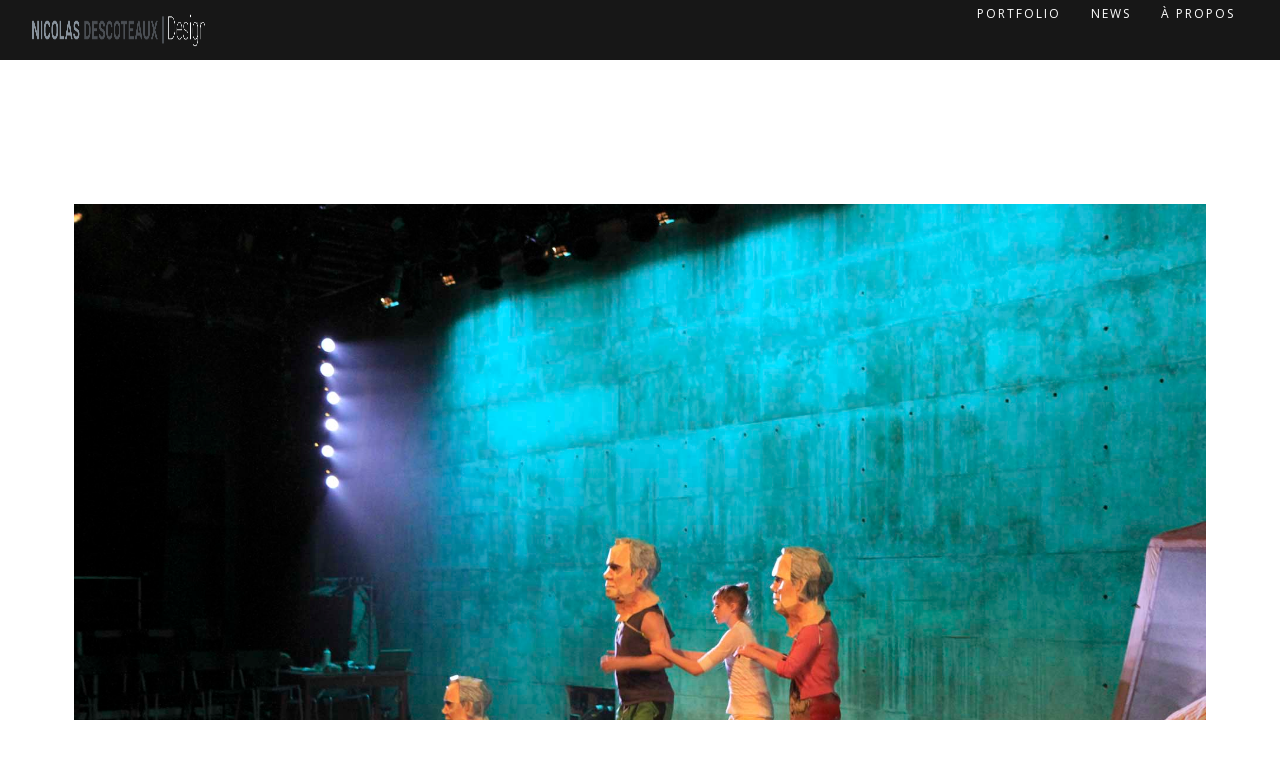

--- FILE ---
content_type: text/html; charset=UTF-8
request_url: http://nicolasdescoteaux.com/?page_id=3520
body_size: 12180
content:
<!DOCTYPE html>
<html lang="en-US">
<head>
<meta charset="UTF-8" />
<meta name="viewport" content="initial-scale=1, width=device-width" />
<link rel="profile" href="http://gmpg.org/xfn/11" />
<link rel="pingback" href="http://nicolasdescoteaux.com/xmlrpc.php" />
<link rel="icon" type="image/png" href=""/>
<!--[if lt IE 9]>
<script src="http://nicolasdescoteaux.com/wp-content/themes/haswell%202.0.5/js/html5.js" type="text/javascript"></script>
<![endif]-->
<title>1- Ronfard &#8211; HumanLight Portfolio</title>
                        <script>
                            /* You can add more configuration options to webfontloader by previously defining the WebFontConfig with your options */
                            if ( typeof WebFontConfig === "undefined" ) {
                                WebFontConfig = new Object();
                            }
                            WebFontConfig['google'] = {families: ['Lato:100,300,400,700,900,100italic,300italic,400italic,700italic,900italic', 'Open+Sans:300,400,600,700,800,300italic,400italic,600italic,700italic,800italic&subset=latin']};

                            (function() {
                                var wf = document.createElement( 'script' );
                                wf.src = 'https://ajax.googleapis.com/ajax/libs/webfont/1.5.3/webfont.js';
                                wf.type = 'text/javascript';
                                wf.async = 'true';
                                var s = document.getElementsByTagName( 'script' )[0];
                                s.parentNode.insertBefore( wf, s );
                            })();
                        </script>
                        <meta name='robots' content='max-image-preview:large' />
<link rel="alternate" type="application/rss+xml" title="HumanLight Portfolio &raquo; Feed" href="http://nicolasdescoteaux.com/?feed=rss2" />
<link rel="alternate" type="application/rss+xml" title="HumanLight Portfolio &raquo; Comments Feed" href="http://nicolasdescoteaux.com/?feed=comments-rss2" />
<meta property="fb:app_id" content="1621007798158687" /><script type="text/javascript">
window._wpemojiSettings = {"baseUrl":"https:\/\/s.w.org\/images\/core\/emoji\/14.0.0\/72x72\/","ext":".png","svgUrl":"https:\/\/s.w.org\/images\/core\/emoji\/14.0.0\/svg\/","svgExt":".svg","source":{"concatemoji":"http:\/\/nicolasdescoteaux.com\/wp-includes\/js\/wp-emoji-release.min.js?ver=6.2.8"}};
/*! This file is auto-generated */
!function(e,a,t){var n,r,o,i=a.createElement("canvas"),p=i.getContext&&i.getContext("2d");function s(e,t){p.clearRect(0,0,i.width,i.height),p.fillText(e,0,0);e=i.toDataURL();return p.clearRect(0,0,i.width,i.height),p.fillText(t,0,0),e===i.toDataURL()}function c(e){var t=a.createElement("script");t.src=e,t.defer=t.type="text/javascript",a.getElementsByTagName("head")[0].appendChild(t)}for(o=Array("flag","emoji"),t.supports={everything:!0,everythingExceptFlag:!0},r=0;r<o.length;r++)t.supports[o[r]]=function(e){if(p&&p.fillText)switch(p.textBaseline="top",p.font="600 32px Arial",e){case"flag":return s("\ud83c\udff3\ufe0f\u200d\u26a7\ufe0f","\ud83c\udff3\ufe0f\u200b\u26a7\ufe0f")?!1:!s("\ud83c\uddfa\ud83c\uddf3","\ud83c\uddfa\u200b\ud83c\uddf3")&&!s("\ud83c\udff4\udb40\udc67\udb40\udc62\udb40\udc65\udb40\udc6e\udb40\udc67\udb40\udc7f","\ud83c\udff4\u200b\udb40\udc67\u200b\udb40\udc62\u200b\udb40\udc65\u200b\udb40\udc6e\u200b\udb40\udc67\u200b\udb40\udc7f");case"emoji":return!s("\ud83e\udef1\ud83c\udffb\u200d\ud83e\udef2\ud83c\udfff","\ud83e\udef1\ud83c\udffb\u200b\ud83e\udef2\ud83c\udfff")}return!1}(o[r]),t.supports.everything=t.supports.everything&&t.supports[o[r]],"flag"!==o[r]&&(t.supports.everythingExceptFlag=t.supports.everythingExceptFlag&&t.supports[o[r]]);t.supports.everythingExceptFlag=t.supports.everythingExceptFlag&&!t.supports.flag,t.DOMReady=!1,t.readyCallback=function(){t.DOMReady=!0},t.supports.everything||(n=function(){t.readyCallback()},a.addEventListener?(a.addEventListener("DOMContentLoaded",n,!1),e.addEventListener("load",n,!1)):(e.attachEvent("onload",n),a.attachEvent("onreadystatechange",function(){"complete"===a.readyState&&t.readyCallback()})),(e=t.source||{}).concatemoji?c(e.concatemoji):e.wpemoji&&e.twemoji&&(c(e.twemoji),c(e.wpemoji)))}(window,document,window._wpemojiSettings);
</script>
<style type="text/css">
img.wp-smiley,
img.emoji {
	display: inline !important;
	border: none !important;
	box-shadow: none !important;
	height: 1em !important;
	width: 1em !important;
	margin: 0 0.07em !important;
	vertical-align: -0.1em !important;
	background: none !important;
	padding: 0 !important;
}
</style>
	<link rel='stylesheet' id='wp-block-library-css' href='http://nicolasdescoteaux.com/wp-includes/css/dist/block-library/style.min.css?ver=6.2.8' type='text/css' media='all' />
<link rel='stylesheet' id='classic-theme-styles-css' href='http://nicolasdescoteaux.com/wp-includes/css/classic-themes.min.css?ver=6.2.8' type='text/css' media='all' />
<style id='global-styles-inline-css' type='text/css'>
body{--wp--preset--color--black: #000000;--wp--preset--color--cyan-bluish-gray: #abb8c3;--wp--preset--color--white: #ffffff;--wp--preset--color--pale-pink: #f78da7;--wp--preset--color--vivid-red: #cf2e2e;--wp--preset--color--luminous-vivid-orange: #ff6900;--wp--preset--color--luminous-vivid-amber: #fcb900;--wp--preset--color--light-green-cyan: #7bdcb5;--wp--preset--color--vivid-green-cyan: #00d084;--wp--preset--color--pale-cyan-blue: #8ed1fc;--wp--preset--color--vivid-cyan-blue: #0693e3;--wp--preset--color--vivid-purple: #9b51e0;--wp--preset--gradient--vivid-cyan-blue-to-vivid-purple: linear-gradient(135deg,rgba(6,147,227,1) 0%,rgb(155,81,224) 100%);--wp--preset--gradient--light-green-cyan-to-vivid-green-cyan: linear-gradient(135deg,rgb(122,220,180) 0%,rgb(0,208,130) 100%);--wp--preset--gradient--luminous-vivid-amber-to-luminous-vivid-orange: linear-gradient(135deg,rgba(252,185,0,1) 0%,rgba(255,105,0,1) 100%);--wp--preset--gradient--luminous-vivid-orange-to-vivid-red: linear-gradient(135deg,rgba(255,105,0,1) 0%,rgb(207,46,46) 100%);--wp--preset--gradient--very-light-gray-to-cyan-bluish-gray: linear-gradient(135deg,rgb(238,238,238) 0%,rgb(169,184,195) 100%);--wp--preset--gradient--cool-to-warm-spectrum: linear-gradient(135deg,rgb(74,234,220) 0%,rgb(151,120,209) 20%,rgb(207,42,186) 40%,rgb(238,44,130) 60%,rgb(251,105,98) 80%,rgb(254,248,76) 100%);--wp--preset--gradient--blush-light-purple: linear-gradient(135deg,rgb(255,206,236) 0%,rgb(152,150,240) 100%);--wp--preset--gradient--blush-bordeaux: linear-gradient(135deg,rgb(254,205,165) 0%,rgb(254,45,45) 50%,rgb(107,0,62) 100%);--wp--preset--gradient--luminous-dusk: linear-gradient(135deg,rgb(255,203,112) 0%,rgb(199,81,192) 50%,rgb(65,88,208) 100%);--wp--preset--gradient--pale-ocean: linear-gradient(135deg,rgb(255,245,203) 0%,rgb(182,227,212) 50%,rgb(51,167,181) 100%);--wp--preset--gradient--electric-grass: linear-gradient(135deg,rgb(202,248,128) 0%,rgb(113,206,126) 100%);--wp--preset--gradient--midnight: linear-gradient(135deg,rgb(2,3,129) 0%,rgb(40,116,252) 100%);--wp--preset--duotone--dark-grayscale: url('#wp-duotone-dark-grayscale');--wp--preset--duotone--grayscale: url('#wp-duotone-grayscale');--wp--preset--duotone--purple-yellow: url('#wp-duotone-purple-yellow');--wp--preset--duotone--blue-red: url('#wp-duotone-blue-red');--wp--preset--duotone--midnight: url('#wp-duotone-midnight');--wp--preset--duotone--magenta-yellow: url('#wp-duotone-magenta-yellow');--wp--preset--duotone--purple-green: url('#wp-duotone-purple-green');--wp--preset--duotone--blue-orange: url('#wp-duotone-blue-orange');--wp--preset--font-size--small: 13px;--wp--preset--font-size--medium: 20px;--wp--preset--font-size--large: 36px;--wp--preset--font-size--x-large: 42px;--wp--preset--spacing--20: 0.44rem;--wp--preset--spacing--30: 0.67rem;--wp--preset--spacing--40: 1rem;--wp--preset--spacing--50: 1.5rem;--wp--preset--spacing--60: 2.25rem;--wp--preset--spacing--70: 3.38rem;--wp--preset--spacing--80: 5.06rem;--wp--preset--shadow--natural: 6px 6px 9px rgba(0, 0, 0, 0.2);--wp--preset--shadow--deep: 12px 12px 50px rgba(0, 0, 0, 0.4);--wp--preset--shadow--sharp: 6px 6px 0px rgba(0, 0, 0, 0.2);--wp--preset--shadow--outlined: 6px 6px 0px -3px rgba(255, 255, 255, 1), 6px 6px rgba(0, 0, 0, 1);--wp--preset--shadow--crisp: 6px 6px 0px rgba(0, 0, 0, 1);}:where(.is-layout-flex){gap: 0.5em;}body .is-layout-flow > .alignleft{float: left;margin-inline-start: 0;margin-inline-end: 2em;}body .is-layout-flow > .alignright{float: right;margin-inline-start: 2em;margin-inline-end: 0;}body .is-layout-flow > .aligncenter{margin-left: auto !important;margin-right: auto !important;}body .is-layout-constrained > .alignleft{float: left;margin-inline-start: 0;margin-inline-end: 2em;}body .is-layout-constrained > .alignright{float: right;margin-inline-start: 2em;margin-inline-end: 0;}body .is-layout-constrained > .aligncenter{margin-left: auto !important;margin-right: auto !important;}body .is-layout-constrained > :where(:not(.alignleft):not(.alignright):not(.alignfull)){max-width: var(--wp--style--global--content-size);margin-left: auto !important;margin-right: auto !important;}body .is-layout-constrained > .alignwide{max-width: var(--wp--style--global--wide-size);}body .is-layout-flex{display: flex;}body .is-layout-flex{flex-wrap: wrap;align-items: center;}body .is-layout-flex > *{margin: 0;}:where(.wp-block-columns.is-layout-flex){gap: 2em;}.has-black-color{color: var(--wp--preset--color--black) !important;}.has-cyan-bluish-gray-color{color: var(--wp--preset--color--cyan-bluish-gray) !important;}.has-white-color{color: var(--wp--preset--color--white) !important;}.has-pale-pink-color{color: var(--wp--preset--color--pale-pink) !important;}.has-vivid-red-color{color: var(--wp--preset--color--vivid-red) !important;}.has-luminous-vivid-orange-color{color: var(--wp--preset--color--luminous-vivid-orange) !important;}.has-luminous-vivid-amber-color{color: var(--wp--preset--color--luminous-vivid-amber) !important;}.has-light-green-cyan-color{color: var(--wp--preset--color--light-green-cyan) !important;}.has-vivid-green-cyan-color{color: var(--wp--preset--color--vivid-green-cyan) !important;}.has-pale-cyan-blue-color{color: var(--wp--preset--color--pale-cyan-blue) !important;}.has-vivid-cyan-blue-color{color: var(--wp--preset--color--vivid-cyan-blue) !important;}.has-vivid-purple-color{color: var(--wp--preset--color--vivid-purple) !important;}.has-black-background-color{background-color: var(--wp--preset--color--black) !important;}.has-cyan-bluish-gray-background-color{background-color: var(--wp--preset--color--cyan-bluish-gray) !important;}.has-white-background-color{background-color: var(--wp--preset--color--white) !important;}.has-pale-pink-background-color{background-color: var(--wp--preset--color--pale-pink) !important;}.has-vivid-red-background-color{background-color: var(--wp--preset--color--vivid-red) !important;}.has-luminous-vivid-orange-background-color{background-color: var(--wp--preset--color--luminous-vivid-orange) !important;}.has-luminous-vivid-amber-background-color{background-color: var(--wp--preset--color--luminous-vivid-amber) !important;}.has-light-green-cyan-background-color{background-color: var(--wp--preset--color--light-green-cyan) !important;}.has-vivid-green-cyan-background-color{background-color: var(--wp--preset--color--vivid-green-cyan) !important;}.has-pale-cyan-blue-background-color{background-color: var(--wp--preset--color--pale-cyan-blue) !important;}.has-vivid-cyan-blue-background-color{background-color: var(--wp--preset--color--vivid-cyan-blue) !important;}.has-vivid-purple-background-color{background-color: var(--wp--preset--color--vivid-purple) !important;}.has-black-border-color{border-color: var(--wp--preset--color--black) !important;}.has-cyan-bluish-gray-border-color{border-color: var(--wp--preset--color--cyan-bluish-gray) !important;}.has-white-border-color{border-color: var(--wp--preset--color--white) !important;}.has-pale-pink-border-color{border-color: var(--wp--preset--color--pale-pink) !important;}.has-vivid-red-border-color{border-color: var(--wp--preset--color--vivid-red) !important;}.has-luminous-vivid-orange-border-color{border-color: var(--wp--preset--color--luminous-vivid-orange) !important;}.has-luminous-vivid-amber-border-color{border-color: var(--wp--preset--color--luminous-vivid-amber) !important;}.has-light-green-cyan-border-color{border-color: var(--wp--preset--color--light-green-cyan) !important;}.has-vivid-green-cyan-border-color{border-color: var(--wp--preset--color--vivid-green-cyan) !important;}.has-pale-cyan-blue-border-color{border-color: var(--wp--preset--color--pale-cyan-blue) !important;}.has-vivid-cyan-blue-border-color{border-color: var(--wp--preset--color--vivid-cyan-blue) !important;}.has-vivid-purple-border-color{border-color: var(--wp--preset--color--vivid-purple) !important;}.has-vivid-cyan-blue-to-vivid-purple-gradient-background{background: var(--wp--preset--gradient--vivid-cyan-blue-to-vivid-purple) !important;}.has-light-green-cyan-to-vivid-green-cyan-gradient-background{background: var(--wp--preset--gradient--light-green-cyan-to-vivid-green-cyan) !important;}.has-luminous-vivid-amber-to-luminous-vivid-orange-gradient-background{background: var(--wp--preset--gradient--luminous-vivid-amber-to-luminous-vivid-orange) !important;}.has-luminous-vivid-orange-to-vivid-red-gradient-background{background: var(--wp--preset--gradient--luminous-vivid-orange-to-vivid-red) !important;}.has-very-light-gray-to-cyan-bluish-gray-gradient-background{background: var(--wp--preset--gradient--very-light-gray-to-cyan-bluish-gray) !important;}.has-cool-to-warm-spectrum-gradient-background{background: var(--wp--preset--gradient--cool-to-warm-spectrum) !important;}.has-blush-light-purple-gradient-background{background: var(--wp--preset--gradient--blush-light-purple) !important;}.has-blush-bordeaux-gradient-background{background: var(--wp--preset--gradient--blush-bordeaux) !important;}.has-luminous-dusk-gradient-background{background: var(--wp--preset--gradient--luminous-dusk) !important;}.has-pale-ocean-gradient-background{background: var(--wp--preset--gradient--pale-ocean) !important;}.has-electric-grass-gradient-background{background: var(--wp--preset--gradient--electric-grass) !important;}.has-midnight-gradient-background{background: var(--wp--preset--gradient--midnight) !important;}.has-small-font-size{font-size: var(--wp--preset--font-size--small) !important;}.has-medium-font-size{font-size: var(--wp--preset--font-size--medium) !important;}.has-large-font-size{font-size: var(--wp--preset--font-size--large) !important;}.has-x-large-font-size{font-size: var(--wp--preset--font-size--x-large) !important;}
.wp-block-navigation a:where(:not(.wp-element-button)){color: inherit;}
:where(.wp-block-columns.is-layout-flex){gap: 2em;}
.wp-block-pullquote{font-size: 1.5em;line-height: 1.6;}
</style>
<link rel='stylesheet' id='cms-plugin-stylesheet-css' href='http://nicolasdescoteaux.com/wp-content/plugins/cmssuperheroes/assets/css/cms-style.css?ver=6.2.8' type='text/css' media='all' />
<link rel='stylesheet' id='contact-form-7-css' href='http://nicolasdescoteaux.com/wp-content/plugins/contact-form-7/includes/css/styles.css?ver=5.2.1' type='text/css' media='all' />
<link rel='stylesheet' id='rs-plugin-settings-css' href='http://nicolasdescoteaux.com/wp-content/plugins/revslider/public/assets/css/settings.css?ver=5.4.6.3.1' type='text/css' media='all' />
<style id='rs-plugin-settings-inline-css' type='text/css'>
#rs-demo-id {}
</style>
<link rel='stylesheet' id='cmssuperheroes-bootstrap-css' href='http://nicolasdescoteaux.com/wp-content/themes/haswell%202.0.5/assets/css/bootstrap.min.css?ver=3.3.2' type='text/css' media='all' />
<link property="stylesheet" rel='stylesheet' id='font-awesome-css-css' href='http://nicolasdescoteaux.com/wp-content/themes/haswell%202.0.5/assets/css/font-awesome.css?ver=4.3.0' type='text/css' media='all' />
<link rel='stylesheet' id='cmssuperheroes-style-css' href='http://nicolasdescoteaux.com/wp-content/themes/haswell%202.0.5/style.css?ver=6.2.8' type='text/css' media='all' />
<link rel='stylesheet' id='jquery-ui-css-css' href='http://nicolasdescoteaux.com/wp-content/themes/haswell%202.0.5/assets/css/jquery-ui.css?ver=4.3.0' type='text/css' media='all' />
<link rel='stylesheet' id='cmssuperheroes-owl-css' href='http://nicolasdescoteaux.com/wp-content/themes/haswell%202.0.5/assets/css/owl.carousel.min.css?ver=2.0.0' type='text/css' media='all' />
<link rel='stylesheet' id='cmssuperheroes-icon-font-css' href='http://nicolasdescoteaux.com/wp-content/themes/haswell%202.0.5/assets/css/icons-fonts.css?ver=1.0.0' type='text/css' media='all' />
<link rel='stylesheet' id='cmssuperheroes-animate-css' href='http://nicolasdescoteaux.com/wp-content/themes/haswell%202.0.5/assets/css/animate.min.css?ver=1.0.0' type='text/css' media='all' />
<link rel='stylesheet' id='cmssuperheroes-static-css' href='http://nicolasdescoteaux.com/wp-content/themes/haswell%202.0.5/assets/css/static.css?ver=1.0.0' type='text/css' media='all' />
<style id='akismet-widget-style-inline-css' type='text/css'>

			.a-stats {
				--akismet-color-mid-green: #357b49;
				--akismet-color-white: #fff;
				--akismet-color-light-grey: #f6f7f7;

				max-width: 350px;
				width: auto;
			}

			.a-stats * {
				all: unset;
				box-sizing: border-box;
			}

			.a-stats strong {
				font-weight: 600;
			}

			.a-stats a.a-stats__link,
			.a-stats a.a-stats__link:visited,
			.a-stats a.a-stats__link:active {
				background: var(--akismet-color-mid-green);
				border: none;
				box-shadow: none;
				border-radius: 8px;
				color: var(--akismet-color-white);
				cursor: pointer;
				display: block;
				font-family: -apple-system, BlinkMacSystemFont, 'Segoe UI', 'Roboto', 'Oxygen-Sans', 'Ubuntu', 'Cantarell', 'Helvetica Neue', sans-serif;
				font-weight: 500;
				padding: 12px;
				text-align: center;
				text-decoration: none;
				transition: all 0.2s ease;
			}

			/* Extra specificity to deal with TwentyTwentyOne focus style */
			.widget .a-stats a.a-stats__link:focus {
				background: var(--akismet-color-mid-green);
				color: var(--akismet-color-white);
				text-decoration: none;
			}

			.a-stats a.a-stats__link:hover {
				filter: brightness(110%);
				box-shadow: 0 4px 12px rgba(0, 0, 0, 0.06), 0 0 2px rgba(0, 0, 0, 0.16);
			}

			.a-stats .count {
				color: var(--akismet-color-white);
				display: block;
				font-size: 1.5em;
				line-height: 1.4;
				padding: 0 13px;
				white-space: nowrap;
			}
		
</style>
<link rel='stylesheet' id='js_composer_front-css' href='http://nicolasdescoteaux.com/wp-content/plugins/js_composer/assets/css/js_composer.min.css?ver=7.5' type='text/css' media='all' />
<script type='text/javascript' src='http://nicolasdescoteaux.com/wp-includes/js/jquery/jquery.min.js?ver=3.6.4' id='jquery-core-js'></script>
<script type='text/javascript' src='http://nicolasdescoteaux.com/wp-includes/js/jquery/jquery-migrate.min.js?ver=3.4.0' id='jquery-migrate-js'></script>
<script type='text/javascript' src='http://nicolasdescoteaux.com/wp-content/plugins/revslider/public/assets/js/jquery.themepunch.tools.min.js?ver=5.4.6.3.1' id='tp-tools-js'></script>
<script type='text/javascript' src='http://nicolasdescoteaux.com/wp-content/plugins/revslider/public/assets/js/jquery.themepunch.revolution.min.js?ver=5.4.6.3.1' id='revmin-js'></script>
<script type='text/javascript' src='http://nicolasdescoteaux.com/wp-content/themes/haswell%202.0.5/assets/js/plugins.min.js?ver=6.2.8' id='cmssuperheroes-plugins-min-js'></script>
<script></script><link rel="https://api.w.org/" href="http://nicolasdescoteaux.com/index.php?rest_route=/" /><link rel="alternate" type="application/json" href="http://nicolasdescoteaux.com/index.php?rest_route=/wp/v2/pages/3520" /><link rel="EditURI" type="application/rsd+xml" title="RSD" href="http://nicolasdescoteaux.com/xmlrpc.php?rsd" />
<link rel="wlwmanifest" type="application/wlwmanifest+xml" href="http://nicolasdescoteaux.com/wp-includes/wlwmanifest.xml" />
<meta name="generator" content="WordPress 6.2.8" />
<link rel="canonical" href="http://nicolasdescoteaux.com/?page_id=3520" />
<link rel='shortlink' href='http://nicolasdescoteaux.com/?p=3520' />
<link rel="alternate" type="application/json+oembed" href="http://nicolasdescoteaux.com/index.php?rest_route=%2Foembed%2F1.0%2Fembed&#038;url=http%3A%2F%2Fnicolasdescoteaux.com%2F%3Fpage_id%3D3520" />
<link rel="alternate" type="text/xml+oembed" href="http://nicolasdescoteaux.com/index.php?rest_route=%2Foembed%2F1.0%2Fembed&#038;url=http%3A%2F%2Fnicolasdescoteaux.com%2F%3Fpage_id%3D3520&#038;format=xml" />
<style type="text/css" data-type="cms_shortcodes-custom-css"></style><script type="text/javascript"> var ajaxurl = "http://nicolasdescoteaux.com/wp-admin/admin-ajax.php"; </script><meta name="generator" content="Powered by WPBakery Page Builder - drag and drop page builder for WordPress."/>
<meta name="generator" content="Powered by Slider Revolution 5.4.6.3.1 - responsive, Mobile-Friendly Slider Plugin for WordPress with comfortable drag and drop interface." />
<script type="text/javascript">function setREVStartSize(e){
				try{ var i=jQuery(window).width(),t=9999,r=0,n=0,l=0,f=0,s=0,h=0;					
					if(e.responsiveLevels&&(jQuery.each(e.responsiveLevels,function(e,f){f>i&&(t=r=f,l=e),i>f&&f>r&&(r=f,n=e)}),t>r&&(l=n)),f=e.gridheight[l]||e.gridheight[0]||e.gridheight,s=e.gridwidth[l]||e.gridwidth[0]||e.gridwidth,h=i/s,h=h>1?1:h,f=Math.round(h*f),"fullscreen"==e.sliderLayout){var u=(e.c.width(),jQuery(window).height());if(void 0!=e.fullScreenOffsetContainer){var c=e.fullScreenOffsetContainer.split(",");if (c) jQuery.each(c,function(e,i){u=jQuery(i).length>0?u-jQuery(i).outerHeight(!0):u}),e.fullScreenOffset.split("%").length>1&&void 0!=e.fullScreenOffset&&e.fullScreenOffset.length>0?u-=jQuery(window).height()*parseInt(e.fullScreenOffset,0)/100:void 0!=e.fullScreenOffset&&e.fullScreenOffset.length>0&&(u-=parseInt(e.fullScreenOffset,0))}f=u}else void 0!=e.minHeight&&f<e.minHeight&&(f=e.minHeight);e.c.closest(".rev_slider_wrapper").css({height:f})					
				}catch(d){console.log("Failure at Presize of Slider:"+d)}
			};</script>
<style type="text/css" title="dynamic-css" class="options-output">body #cshero-header{margin-top:0;}body #cshero-header{padding-top:0;}#cshero-header-logo a img{height:60px;}#cshero-header.header-fixed #cshero-header-logo a img{height:60px;}#cshero-header-navigation .main-navigation .menu-main-menu > li > a,
                          #cshero-header-navigation .main-navigation .menu-main-menu > ul > li > a,
                          .cshero-header-cart-search .header a{padding-top:0;padding-right:15px;padding-bottom:0;padding-left:15px;}#cshero-header-navigation .main-navigation .menu-main-menu > li > a,
                          #cshero-header-navigation .main-navigation .menu-main-menu > ul > li > a,
                          .cshero-header-cart-search .header a{font-size:12px;opacity: 1;visibility: visible;-webkit-transition: opacity 0.24s ease-in-out;-moz-transition: opacity 0.24s ease-in-out;transition: opacity 0.24s ease-in-out;}.wf-loading #cshero-header-navigation .main-navigation .menu-main-menu > li > a,
                          #cshero-header-navigation .main-navigation .menu-main-menu > ul > li > a,
                          .cshero-header-cart-search .header a,{opacity: 0;}.ie.wf-loading #cshero-header-navigation .main-navigation .menu-main-menu > li > a,
                          #cshero-header-navigation .main-navigation .menu-main-menu > ul > li > a,
                          .cshero-header-cart-search .header a,{visibility: hidden;}#cshero-header-navigation .main-navigation .menu-main-menu > li ul a,
                      #cshero-header-navigation .main-navigation .menu-main-menu > ul > li ul a{font-size:12px;opacity: 1;visibility: visible;-webkit-transition: opacity 0.24s ease-in-out;-moz-transition: opacity 0.24s ease-in-out;transition: opacity 0.24s ease-in-out;}.wf-loading #cshero-header-navigation .main-navigation .menu-main-menu > li ul a,
                      #cshero-header-navigation .main-navigation .menu-main-menu > ul > li ul a,{opacity: 0;}.ie.wf-loading #cshero-header-navigation .main-navigation .menu-main-menu > li ul a,
                      #cshero-header-navigation .main-navigation .menu-main-menu > ul > li ul a,{visibility: hidden;}.cshero-main-header{background-color:#171717;}#cshero-header.header-fixed{background-color:#171717;}.header-fixed .menu-main-menu > li > a.onepage.current span:before, .header-fixed .menu-main-menu > li > a.onepage:hover span:before, .header-fixed .menu-main-menu > li.current-menu-item > a span:before, .header-fixed .menu-main-menu > li.current-menu-ancestor >a span:before{border-color:#f40505;}#page-title-text h1{font-family:Lato,Arial, Helvetica, sans-serif;text-align:left;line-height:25px;font-weight:400;font-style:normal;font-size:24px;opacity: 1;visibility: visible;-webkit-transition: opacity 0.24s ease-in-out;-moz-transition: opacity 0.24s ease-in-out;transition: opacity 0.24s ease-in-out;}.wf-loading #page-title-text h1,{opacity: 0;}.ie.wf-loading #page-title-text h1,{visibility: hidden;}#breadcrumb-text,#breadcrumb-text ul li a{font-family:"Open Sans",Arial, Helvetica, sans-serif;text-align:right;line-height:24px;font-weight:400;font-style:normal;color:#eeee22;font-size:11px;opacity: 1;visibility: visible;-webkit-transition: opacity 0.24s ease-in-out;-moz-transition: opacity 0.24s ease-in-out;transition: opacity 0.24s ease-in-out;}.wf-loading #breadcrumb-text,.wf-loading #breadcrumb-text ul li a,{opacity: 0;}.ie.wf-loading #breadcrumb-text,.ie.wf-loading #breadcrumb-text ul li a,{visibility: hidden;}footer .cms-bottom-wrap{background-color:#eee;}footer .cms-bottom-wrap{padding-top:80px;padding-right:0;padding-bottom:45px;padding-left:0;}a{color:#97999c;}a:hover{color:#97999c;}body{font-family:"Open Sans",Arial, Helvetica, sans-serif;line-height:25px;font-weight:400;font-style:normal;color:#7e8082;font-size:14px;opacity: 1;visibility: visible;-webkit-transition: opacity 0.24s ease-in-out;-moz-transition: opacity 0.24s ease-in-out;transition: opacity 0.24s ease-in-out;}.wf-loading body,{opacity: 0;}.ie.wf-loading body,{visibility: hidden;}h1{font-family:Lato,Arial, Helvetica, sans-serif;line-height:45px;font-weight:400;font-style:normal;color:#4b4e53;font-size:32px;opacity: 1;visibility: visible;-webkit-transition: opacity 0.24s ease-in-out;-moz-transition: opacity 0.24s ease-in-out;transition: opacity 0.24s ease-in-out;}.wf-loading h1,{opacity: 0;}.ie.wf-loading h1,{visibility: hidden;}h2{font-family:Lato,Arial, Helvetica, sans-serif;line-height:32px;font-weight:400;font-style:normal;color:#4b4e53;font-size:28px;opacity: 1;visibility: visible;-webkit-transition: opacity 0.24s ease-in-out;-moz-transition: opacity 0.24s ease-in-out;transition: opacity 0.24s ease-in-out;}.wf-loading h2,{opacity: 0;}.ie.wf-loading h2,{visibility: hidden;}h3{font-family:Lato,Arial, Helvetica, sans-serif;line-height:33px;font-weight:400;font-style:normal;color:#444444;font-size:24px;opacity: 1;visibility: visible;-webkit-transition: opacity 0.24s ease-in-out;-moz-transition: opacity 0.24s ease-in-out;transition: opacity 0.24s ease-in-out;}.wf-loading h3,{opacity: 0;}.ie.wf-loading h3,{visibility: hidden;}h4{font-family:"Open Sans",Arial, Helvetica, sans-serif;line-height:25px;font-weight:normal;font-style:normal;color:#4b4e53;font-size:18px;opacity: 1;visibility: visible;-webkit-transition: opacity 0.24s ease-in-out;-moz-transition: opacity 0.24s ease-in-out;transition: opacity 0.24s ease-in-out;}.wf-loading h4,{opacity: 0;}.ie.wf-loading h4,{visibility: hidden;}h5{font-family:"Open Sans",Arial, Helvetica, sans-serif;line-height:25px;font-weight:normal;font-style:normal;color:#4b4e53;font-size:14px;opacity: 1;visibility: visible;-webkit-transition: opacity 0.24s ease-in-out;-moz-transition: opacity 0.24s ease-in-out;transition: opacity 0.24s ease-in-out;}.wf-loading h5,{opacity: 0;}.ie.wf-loading h5,{visibility: hidden;}h6{font-family:"Open Sans",Arial, Helvetica, sans-serif;line-height:18px;font-weight:normal;font-style:normal;color:#4b4e53;font-size:12px;opacity: 1;visibility: visible;-webkit-transition: opacity 0.24s ease-in-out;-moz-transition: opacity 0.24s ease-in-out;transition: opacity 0.24s ease-in-out;}.wf-loading h6,{opacity: 0;}.ie.wf-loading h6,{visibility: hidden;}</style><style type="text/css" data-type="vc_shortcodes-custom-css">.vc_custom_1518409839979{padding-top: 30px !important;}.vc_custom_1541289356079{padding-left: 30px !important;}</style><noscript><style> .wpb_animate_when_almost_visible { opacity: 1; }</style></noscript></head>
<body class="page-template-default page page-id-3520 page-child parent-pageid-3256 wpb-js-composer js-comp-ver-7.5 vc_responsive">

<!-- Loaded Page -->
<!-- <div id="loader-overflow">
	<div id="loader3">Please enable JS</div>
</div> -->

<div id="cms-loadding"><div class="ball"></div></div><div id="page" class="cs-boxed">
	<header id="masthead" class="site-header" >
    <div id="cshero-header" 
        class="cshero-main-header 
            sticky-tablets 
            sticky-mobile 
                                ">
                    
        <div class="container-m-30">
            <div class="row">
                <div id="cshero-header-logo" class="col-xs-12 col-sm-2 col-md-2 col-lg-2">
                                        <a href="http://nicolasdescoteaux.com/">
                        <img class="logo-follow-option" alt="" src="http://nicolasdescoteaux.com/wp-content/uploads/2018/02/N.D.-Design-7.png" >
                        <img class="logo-fixed hidden" alt="" src="http://nicolasdescoteaux.com/wp-content/uploads/2018/02/N.D.-Design-7.png" >
                    </a>
                </div>
                <button id="cshero-menu-mobile" data-target="#site-navigation" data-toggle="collapse" class="navbar-toggle btn-navbar collapsed" type="button">
                    <span class="icon_menu hamb-mob-icon" aria-hidden="true"></span>
                </button>
                                <div id="cshero-header-navigation" class="col-xs-12 col-sm-10 col-md-10 col-lg-10 has-search-cart">
                                        <nav id="site-navigation" class="main-navigation collapse">
                        <div class="menu-home-container"><ul id="menu-main-menu" class="nav-menu menu-main-menu"><li id="menu-item-3246" class="menu-item menu-item-type-post_type menu-item-object-page menu-item-has-children no_group menu-item-3246" data-depth="0"><a href="http://nicolasdescoteaux.com/?page_id=3241" class=""><span class="menu-title">PORTFOLIO</span></a>
<ul class='standar-dropdown standard autodrop_submenu sub-menu' style="width:200px;">
	<li id="menu-item-3260" class="menu-item menu-item-type-post_type menu-item-object-page current-page-ancestor no_group menu-item-3260" data-depth="1"><a href="http://nicolasdescoteaux.com/?page_id=3256" class=""><span class="menu-title">Théâtre</span></a></li>
	<li id="menu-item-3343" class="menu-item menu-item-type-post_type menu-item-object-page no_group menu-item-3343" data-depth="1"><a href="http://nicolasdescoteaux.com/?page_id=3290" class=""><span class="menu-title">Opéra</span></a></li>
	<li id="menu-item-3342" class="menu-item menu-item-type-post_type menu-item-object-page no_group menu-item-3342" data-depth="1"><a href="http://nicolasdescoteaux.com/?page_id=3298" class=""><span class="menu-title">Cirque</span></a></li>
	<li id="menu-item-3339" class="menu-item menu-item-type-post_type menu-item-object-page no_group menu-item-3339" data-depth="1"><a href="http://nicolasdescoteaux.com/?page_id=3320" class=""><span class="menu-title">Archives</span></a></li>
</ul>
</li>
<li id="menu-item-3362" class="menu-item menu-item-type-post_type menu-item-object-page no_group menu-item-3362" data-depth="0"><a href="http://nicolasdescoteaux.com/?page_id=649" class=""><span class="menu-title">NEWS</span></a></li>
<li id="menu-item-3741" class="menu-item menu-item-type-post_type menu-item-object-page no_group menu-item-3741" data-depth="0"><a href="http://nicolasdescoteaux.com/?page_id=2623" class=""><span class="menu-title">À PROPOS</span></a></li>
</ul></div>                    </nav>
                </div>
            </div>
        </div>
    </div>
</header>
<!-- #site-navigation -->
		    	<div id="main" class="p-140-cont"><div id="page-default" class="container">
	<div id="primary" class="row">
		<div id="content" role="main">
							<div id="post-3520" class="post-3520 page type-page status-publish hentry">
	<div class="entry-content">
			<div class="wpb-content-wrapper"><div class="vc_row wpb_row vc_row-fluid cshero_6923a86c92d29 wpb_animate_when_almost_visible wpb_cms_animate" 
     style="  "     
    >
        
    <div class="container"><div class="row">        <div class="wpb_column vc_custom_column_container vc_col-sm-12 cms_animate"><div class="wpb_wrapper">
	<div class="wpb_gallery wpb_content_element vc_clearfix">
		<div class="wpb_wrapper"><div class="wpb_gallery_slides wpb_flexslider flexslider_slide flexslider" data-interval="0" data-flex_fx="slide"><ul class="slides"><li><img width="1920" height="1280" src="http://nicolasdescoteaux.com/wp-content/uploads/2018/11/Ronfard-267.jpg" class="attachment-full" alt="" decoding="async" loading="lazy" title="Ronfard 267" srcset="http://nicolasdescoteaux.com/wp-content/uploads/2018/11/Ronfard-267.jpg 1920w, http://nicolasdescoteaux.com/wp-content/uploads/2018/11/Ronfard-267-300x200.jpg 300w, http://nicolasdescoteaux.com/wp-content/uploads/2018/11/Ronfard-267-768x512.jpg 768w, http://nicolasdescoteaux.com/wp-content/uploads/2018/11/Ronfard-267-1024x683.jpg 1024w, http://nicolasdescoteaux.com/wp-content/uploads/2018/11/Ronfard-267-650x433.jpg 650w, http://nicolasdescoteaux.com/wp-content/uploads/2018/11/Ronfard-267-624x416.jpg 624w" sizes="(max-width: 1920px) 100vw, 1920px" /></li><li><img width="1920" height="1280" src="http://nicolasdescoteaux.com/wp-content/uploads/2018/11/Ronfard-73.jpg" class="attachment-full" alt="" decoding="async" loading="lazy" title="Ronfard 73" srcset="http://nicolasdescoteaux.com/wp-content/uploads/2018/11/Ronfard-73.jpg 1920w, http://nicolasdescoteaux.com/wp-content/uploads/2018/11/Ronfard-73-300x200.jpg 300w, http://nicolasdescoteaux.com/wp-content/uploads/2018/11/Ronfard-73-768x512.jpg 768w, http://nicolasdescoteaux.com/wp-content/uploads/2018/11/Ronfard-73-1024x683.jpg 1024w, http://nicolasdescoteaux.com/wp-content/uploads/2018/11/Ronfard-73-650x433.jpg 650w, http://nicolasdescoteaux.com/wp-content/uploads/2018/11/Ronfard-73-624x416.jpg 624w" sizes="(max-width: 1920px) 100vw, 1920px" /></li><li><img width="1920" height="1280" src="http://nicolasdescoteaux.com/wp-content/uploads/2018/11/Ronfard-42.jpg" class="attachment-full" alt="" decoding="async" loading="lazy" title="Ronfard 42" srcset="http://nicolasdescoteaux.com/wp-content/uploads/2018/11/Ronfard-42.jpg 1920w, http://nicolasdescoteaux.com/wp-content/uploads/2018/11/Ronfard-42-300x200.jpg 300w, http://nicolasdescoteaux.com/wp-content/uploads/2018/11/Ronfard-42-768x512.jpg 768w, http://nicolasdescoteaux.com/wp-content/uploads/2018/11/Ronfard-42-1024x683.jpg 1024w, http://nicolasdescoteaux.com/wp-content/uploads/2018/11/Ronfard-42-650x433.jpg 650w, http://nicolasdescoteaux.com/wp-content/uploads/2018/11/Ronfard-42-624x416.jpg 624w" sizes="(max-width: 1920px) 100vw, 1920px" /></li><li><img width="1920" height="1280" src="http://nicolasdescoteaux.com/wp-content/uploads/2018/11/Ronfard-248.jpg" class="attachment-full" alt="" decoding="async" loading="lazy" title="Ronfard 248" srcset="http://nicolasdescoteaux.com/wp-content/uploads/2018/11/Ronfard-248.jpg 1920w, http://nicolasdescoteaux.com/wp-content/uploads/2018/11/Ronfard-248-300x200.jpg 300w, http://nicolasdescoteaux.com/wp-content/uploads/2018/11/Ronfard-248-768x512.jpg 768w, http://nicolasdescoteaux.com/wp-content/uploads/2018/11/Ronfard-248-1024x683.jpg 1024w, http://nicolasdescoteaux.com/wp-content/uploads/2018/11/Ronfard-248-650x433.jpg 650w, http://nicolasdescoteaux.com/wp-content/uploads/2018/11/Ronfard-248-624x416.jpg 624w" sizes="(max-width: 1920px) 100vw, 1920px" /></li><li><img width="1920" height="1280" src="http://nicolasdescoteaux.com/wp-content/uploads/2018/11/Ronfard-16.jpg" class="attachment-full" alt="" decoding="async" loading="lazy" title="Ronfard 16" srcset="http://nicolasdescoteaux.com/wp-content/uploads/2018/11/Ronfard-16.jpg 1920w, http://nicolasdescoteaux.com/wp-content/uploads/2018/11/Ronfard-16-300x200.jpg 300w, http://nicolasdescoteaux.com/wp-content/uploads/2018/11/Ronfard-16-768x512.jpg 768w, http://nicolasdescoteaux.com/wp-content/uploads/2018/11/Ronfard-16-1024x683.jpg 1024w, http://nicolasdescoteaux.com/wp-content/uploads/2018/11/Ronfard-16-650x433.jpg 650w, http://nicolasdescoteaux.com/wp-content/uploads/2018/11/Ronfard-16-624x416.jpg 624w" sizes="(max-width: 1920px) 100vw, 1920px" /></li><li><img width="1920" height="1280" src="http://nicolasdescoteaux.com/wp-content/uploads/2018/11/Ronfard-323.jpg" class="attachment-full" alt="" decoding="async" loading="lazy" title="Ronfard 323" srcset="http://nicolasdescoteaux.com/wp-content/uploads/2018/11/Ronfard-323.jpg 1920w, http://nicolasdescoteaux.com/wp-content/uploads/2018/11/Ronfard-323-300x200.jpg 300w, http://nicolasdescoteaux.com/wp-content/uploads/2018/11/Ronfard-323-768x512.jpg 768w, http://nicolasdescoteaux.com/wp-content/uploads/2018/11/Ronfard-323-1024x683.jpg 1024w, http://nicolasdescoteaux.com/wp-content/uploads/2018/11/Ronfard-323-650x433.jpg 650w, http://nicolasdescoteaux.com/wp-content/uploads/2018/11/Ronfard-323-624x416.jpg 624w" sizes="(max-width: 1920px) 100vw, 1920px" /></li><li><img width="1920" height="1280" src="http://nicolasdescoteaux.com/wp-content/uploads/2018/11/Ronfard-313.jpg" class="attachment-full" alt="" decoding="async" loading="lazy" title="Ronfard 313" srcset="http://nicolasdescoteaux.com/wp-content/uploads/2018/11/Ronfard-313.jpg 1920w, http://nicolasdescoteaux.com/wp-content/uploads/2018/11/Ronfard-313-300x200.jpg 300w, http://nicolasdescoteaux.com/wp-content/uploads/2018/11/Ronfard-313-768x512.jpg 768w, http://nicolasdescoteaux.com/wp-content/uploads/2018/11/Ronfard-313-1024x683.jpg 1024w, http://nicolasdescoteaux.com/wp-content/uploads/2018/11/Ronfard-313-650x433.jpg 650w, http://nicolasdescoteaux.com/wp-content/uploads/2018/11/Ronfard-313-624x416.jpg 624w" sizes="(max-width: 1920px) 100vw, 1920px" /></li><li><img width="1920" height="1280" src="http://nicolasdescoteaux.com/wp-content/uploads/2018/11/Ronfard-309.jpg" class="attachment-full" alt="" decoding="async" loading="lazy" title="Ronfard 309" srcset="http://nicolasdescoteaux.com/wp-content/uploads/2018/11/Ronfard-309.jpg 1920w, http://nicolasdescoteaux.com/wp-content/uploads/2018/11/Ronfard-309-300x200.jpg 300w, http://nicolasdescoteaux.com/wp-content/uploads/2018/11/Ronfard-309-768x512.jpg 768w, http://nicolasdescoteaux.com/wp-content/uploads/2018/11/Ronfard-309-1024x683.jpg 1024w, http://nicolasdescoteaux.com/wp-content/uploads/2018/11/Ronfard-309-650x433.jpg 650w, http://nicolasdescoteaux.com/wp-content/uploads/2018/11/Ronfard-309-624x416.jpg 624w" sizes="(max-width: 1920px) 100vw, 1920px" /></li><li><img width="1920" height="1280" src="http://nicolasdescoteaux.com/wp-content/uploads/2018/11/Ronfard-298.jpg" class="attachment-full" alt="" decoding="async" loading="lazy" title="Ronfard 298" srcset="http://nicolasdescoteaux.com/wp-content/uploads/2018/11/Ronfard-298.jpg 1920w, http://nicolasdescoteaux.com/wp-content/uploads/2018/11/Ronfard-298-300x200.jpg 300w, http://nicolasdescoteaux.com/wp-content/uploads/2018/11/Ronfard-298-768x512.jpg 768w, http://nicolasdescoteaux.com/wp-content/uploads/2018/11/Ronfard-298-1024x683.jpg 1024w, http://nicolasdescoteaux.com/wp-content/uploads/2018/11/Ronfard-298-650x433.jpg 650w, http://nicolasdescoteaux.com/wp-content/uploads/2018/11/Ronfard-298-624x416.jpg 624w" sizes="(max-width: 1920px) 100vw, 1920px" /></li><li><img width="1920" height="1280" src="http://nicolasdescoteaux.com/wp-content/uploads/2018/11/Ronfard-286.jpg" class="attachment-full" alt="" decoding="async" loading="lazy" title="Ronfard 286" srcset="http://nicolasdescoteaux.com/wp-content/uploads/2018/11/Ronfard-286.jpg 1920w, http://nicolasdescoteaux.com/wp-content/uploads/2018/11/Ronfard-286-300x200.jpg 300w, http://nicolasdescoteaux.com/wp-content/uploads/2018/11/Ronfard-286-768x512.jpg 768w, http://nicolasdescoteaux.com/wp-content/uploads/2018/11/Ronfard-286-1024x683.jpg 1024w, http://nicolasdescoteaux.com/wp-content/uploads/2018/11/Ronfard-286-650x433.jpg 650w, http://nicolasdescoteaux.com/wp-content/uploads/2018/11/Ronfard-286-624x416.jpg 624w" sizes="(max-width: 1920px) 100vw, 1920px" /></li><li><img width="1920" height="1280" src="http://nicolasdescoteaux.com/wp-content/uploads/2018/11/Ronfard-186.jpg" class="attachment-full" alt="" decoding="async" loading="lazy" title="Ronfard 186" srcset="http://nicolasdescoteaux.com/wp-content/uploads/2018/11/Ronfard-186.jpg 1920w, http://nicolasdescoteaux.com/wp-content/uploads/2018/11/Ronfard-186-300x200.jpg 300w, http://nicolasdescoteaux.com/wp-content/uploads/2018/11/Ronfard-186-768x512.jpg 768w, http://nicolasdescoteaux.com/wp-content/uploads/2018/11/Ronfard-186-1024x683.jpg 1024w, http://nicolasdescoteaux.com/wp-content/uploads/2018/11/Ronfard-186-650x433.jpg 650w, http://nicolasdescoteaux.com/wp-content/uploads/2018/11/Ronfard-186-624x416.jpg 624w" sizes="(max-width: 1920px) 100vw, 1920px" /></li><li><img width="1920" height="1280" src="http://nicolasdescoteaux.com/wp-content/uploads/2018/11/Ronfard-177.jpg" class="attachment-full" alt="" decoding="async" loading="lazy" title="Ronfard 177" srcset="http://nicolasdescoteaux.com/wp-content/uploads/2018/11/Ronfard-177.jpg 1920w, http://nicolasdescoteaux.com/wp-content/uploads/2018/11/Ronfard-177-300x200.jpg 300w, http://nicolasdescoteaux.com/wp-content/uploads/2018/11/Ronfard-177-768x512.jpg 768w, http://nicolasdescoteaux.com/wp-content/uploads/2018/11/Ronfard-177-1024x683.jpg 1024w, http://nicolasdescoteaux.com/wp-content/uploads/2018/11/Ronfard-177-650x433.jpg 650w, http://nicolasdescoteaux.com/wp-content/uploads/2018/11/Ronfard-177-624x416.jpg 624w" sizes="(max-width: 1920px) 100vw, 1920px" /></li><li><img width="1920" height="1280" src="http://nicolasdescoteaux.com/wp-content/uploads/2018/11/Ronfard-77.jpg" class="attachment-full" alt="" decoding="async" loading="lazy" title="Ronfard 77" srcset="http://nicolasdescoteaux.com/wp-content/uploads/2018/11/Ronfard-77.jpg 1920w, http://nicolasdescoteaux.com/wp-content/uploads/2018/11/Ronfard-77-300x200.jpg 300w, http://nicolasdescoteaux.com/wp-content/uploads/2018/11/Ronfard-77-768x512.jpg 768w, http://nicolasdescoteaux.com/wp-content/uploads/2018/11/Ronfard-77-1024x683.jpg 1024w, http://nicolasdescoteaux.com/wp-content/uploads/2018/11/Ronfard-77-650x433.jpg 650w, http://nicolasdescoteaux.com/wp-content/uploads/2018/11/Ronfard-77-624x416.jpg 624w" sizes="(max-width: 1920px) 100vw, 1920px" /></li><li><img width="1920" height="1280" src="http://nicolasdescoteaux.com/wp-content/uploads/2018/11/Ronfard-118.jpg" class="attachment-full" alt="" decoding="async" loading="lazy" title="Ronfard 118" srcset="http://nicolasdescoteaux.com/wp-content/uploads/2018/11/Ronfard-118.jpg 1920w, http://nicolasdescoteaux.com/wp-content/uploads/2018/11/Ronfard-118-300x200.jpg 300w, http://nicolasdescoteaux.com/wp-content/uploads/2018/11/Ronfard-118-768x512.jpg 768w, http://nicolasdescoteaux.com/wp-content/uploads/2018/11/Ronfard-118-1024x683.jpg 1024w, http://nicolasdescoteaux.com/wp-content/uploads/2018/11/Ronfard-118-650x433.jpg 650w, http://nicolasdescoteaux.com/wp-content/uploads/2018/11/Ronfard-118-624x416.jpg 624w" sizes="(max-width: 1920px) 100vw, 1920px" /></li><li><img width="1920" height="1280" src="http://nicolasdescoteaux.com/wp-content/uploads/2018/11/Ronfard-76.jpg" class="attachment-full" alt="" decoding="async" loading="lazy" title="Ronfard 76" srcset="http://nicolasdescoteaux.com/wp-content/uploads/2018/11/Ronfard-76.jpg 1920w, http://nicolasdescoteaux.com/wp-content/uploads/2018/11/Ronfard-76-300x200.jpg 300w, http://nicolasdescoteaux.com/wp-content/uploads/2018/11/Ronfard-76-768x512.jpg 768w, http://nicolasdescoteaux.com/wp-content/uploads/2018/11/Ronfard-76-1024x683.jpg 1024w, http://nicolasdescoteaux.com/wp-content/uploads/2018/11/Ronfard-76-650x433.jpg 650w, http://nicolasdescoteaux.com/wp-content/uploads/2018/11/Ronfard-76-624x416.jpg 624w" sizes="(max-width: 1920px) 100vw, 1920px" /></li><li><img width="1920" height="1280" src="http://nicolasdescoteaux.com/wp-content/uploads/2018/11/Ronfard-37.jpg" class="attachment-full" alt="" decoding="async" loading="lazy" title="Ronfard 37" srcset="http://nicolasdescoteaux.com/wp-content/uploads/2018/11/Ronfard-37.jpg 1920w, http://nicolasdescoteaux.com/wp-content/uploads/2018/11/Ronfard-37-300x200.jpg 300w, http://nicolasdescoteaux.com/wp-content/uploads/2018/11/Ronfard-37-768x512.jpg 768w, http://nicolasdescoteaux.com/wp-content/uploads/2018/11/Ronfard-37-1024x683.jpg 1024w, http://nicolasdescoteaux.com/wp-content/uploads/2018/11/Ronfard-37-650x433.jpg 650w, http://nicolasdescoteaux.com/wp-content/uploads/2018/11/Ronfard-37-624x416.jpg 624w" sizes="(max-width: 1920px) 100vw, 1920px" /></li></ul></div>
		</div> 
	</div> </div></div>    </div></div>        
    </div>
<div class="vc_row wpb_row vc_row-fluid cshero_6923a86ca074b wpb_animate_when_almost_visible wpb_cms_animate" 
     style="  "     
    >
        
    <div class="container"><div class="row">        <div class="wpb_column vc_custom_column_container vc_col-sm-12 vc_col-sm-offset-1 vc_col-xs-offset-1 vc_col-xs-12 cms_animate"><div class="wpb_wrapper"><div class="vc_custom_heading cms-custom-heading heading-borderleft-textbold cms-h1 cms_animate wow slideInRight " ><h1 style="text-align: left" class="cms-heading-inner " >RONFARD <br /><span class="bold">NU DEVANT SON MIROIR</span></h1></div></div></div>    </div></div>        
    </div>
<div class="vc_row wpb_row vc_row-fluid cshero_6923a86ca1e2b vc_custom_1518409839979 wpb_animate_when_almost_visible wpb_cms_animate" 
     style="  "     
    >
        
    <div class="container"><div class="row">        <div class="wpb_column vc_custom_column_container vc_col-sm-6 cms_animate"><div class="wpb_wrapper">
	<div class="wpb_text_column wpb_content_element  vc_custom_1541289356079" >
		<div class="wpb_wrapper">
			<p><strong>Texte :</strong> Évelyne De La Chenelière</p>
<p><strong>Mise en scène :</strong> Daniel Brière et Évelyne De La ChenelièreEstelle Clareton</p>
<p>&nbsp;</p>
<p><strong>Chorégraphies :</strong> Estelle Clareton</p>
<p><strong>Scénographie : </strong>Michel Ostaszewski</p>
<p><strong>Costumes : </strong>Marija Djorjevic</p>
<p><strong>Lumières :</strong> Nicolas Descôteaux</p>
<p><strong>Musique :</strong> Larsen Lupin</p>
<p>&nbsp;</p>
<p><strong>Photos :</strong> © Nicolas Descôteaux</p>
<p>&nbsp;</p>
<p><strong>PRODUCTION :</strong> NOUVEAU THÉÂTRE EXPÉRIMENTAL</p>
<p class="paragraph_style_1"><span class="style">Montréal, mars 2011<br />
</span></p>
<p class="paragraph_style_1"><span class="style">Théâtre Espace Libre</span></p>

		</div>
	</div>
</div></div><div class="wpb_column vc_custom_column_container vc_col-sm-6 cms_animate"><div class="wpb_wrapper"><div class="vc_custom_heading  " ><h3 style="text-align: left" class="cms-heading-inner " >Description | Citations<span class="slash-divider-10">/</span></h3></div>
	<div class="wpb_text_column wpb_content_element " >
		<div class="wpb_wrapper">
			<p class="paragraph_style"><span class="style">Un message téléphonique qui appelle à la délinquance. Les interprétations se multiplient, le sens des possibles éclate, une fantasmagorie poétique se déploie. Le spectacle est une expérimentation autour d’un véritable message téléphonique laissé par l’homme de théâtre Jean-Pierre Ronfard, peu de temps avant sa mort. Evelyne et Daniel ont décortiqué ce document sonore pour en tirer un matériau étonnant, source d’une proposition théâtrale libre et radicale. La démarche s’apparente à l’autopsie d’un message comme fondement d’une dramaturgie. Disséquer le message, jusqu’à le lacérer, prendre le risque de sa disparition pour en interroger toutes les virtualités.<br />
</span></p>
<p class="paragraph_style"><span class="style">Daniel Brière et Evelyne de la Chenelière abordent ce message comme un héritage, précieux et encombrant à la fois puisque, inévitablement, il remet en question d’une manière profonde le peu de convictions qu’ils ont, en tant qu’héritiers, de ce que doivent être l’audace, l’irrévérence, le risque et l’excès au théâtre.</span></p>

		</div>
	</div>
</div></div>    </div></div>        
    </div>
</div>	</div><!-- .entry-content -->
	<!--footer class="entry-meta">
				</footer--><!-- .entry-meta -->
</div><!-- #post -->

				
					</div><!-- #content -->
	</div><!-- #primary -->
</div>
        </div><!-- #main -->
            
                        
                        
            <footer id="main-footer" class="cms-footer-layout1-wrap cms-footer-wrapper">
	<div class="main-footer-wrap pt-100-b-80-cont">
		<div class="container text-center">
			<div class="footer-row">
				<aside id="cs_social_widget-3" class=" widget widget_cs_social_widget"><ul class='cs-social style-1 text-center'><li><a target="_blank" data-rel="tooltip" data-placement="bottom" data-original-title="Facebook" href="https://www.facebook.com/nicolas.descoteaux.7"><i class="fa fa-facebook"></i></a></li><li><a target="_blank" data-rel="tooltip" data-placement="bottom" data-original-title="Flickr" href="https://www.flickr.com/photos/129108356@N06/"><i class="social_flickr"></i></a></li><li><a target="_blank" data-rel="tooltip" data-placement="bottom" data-original-title="Linkedin" href="https://www.linkedin.com/in/nicolas-descoteaux-559ab1190/"><i class="fa fa-linkedin"></i></a></li><li><a target="_blank" data-rel="tooltip" data-placement="bottom" data-original-title="Pinterest" href="https://www.pinterest.ca/nicodek/"><i class="social_pinterest"></i></a></li><li><a target="_blank" data-rel="tooltip" data-placement="bottom" data-original-title="Instagram" href="https://www.instagram.com/nickodek/"><i class=" fa fa-instagram"></i></a></li></ul></aside>			</div>
			<div class="footer-row">
				<aside id="text-16" class="widget widget_text">			<div class="textwidget"><p>&nbsp;</p>
<p>© Nicolas Descoteaux 2008-2019</p>
</div>
		</aside>			</div>
		</div>
	</div>
</footer>        <div id="back_to_top" class="back_to_top"></div>
            </div><!-- #page -->

    <script type="text/html" id="wpb-modifications"> window.wpbCustomElement = 1; </script><link rel='stylesheet' id='flexslider-css' href='http://nicolasdescoteaux.com/wp-content/plugins/js_composer/assets/lib/flexslider/flexslider.min.css?ver=7.5' type='text/css' media='all' />
<link property="stylesheet" rel='stylesheet' id='vc_google_fonts_abril_fatfaceregular-css' href='//fonts.googleapis.com/css?family=Abril+Fatface%3Aregular&#038;subset=latin&#038;ver=6.2.8' type='text/css' media='all' />
<script type='text/javascript' id='contact-form-7-js-extra'>
/* <![CDATA[ */
var wpcf7 = {"apiSettings":{"root":"http:\/\/nicolasdescoteaux.com\/index.php?rest_route=\/contact-form-7\/v1","namespace":"contact-form-7\/v1"}};
/* ]]> */
</script>
<script type='text/javascript' src='http://nicolasdescoteaux.com/wp-content/plugins/contact-form-7/includes/js/scripts.js?ver=5.2.1' id='contact-form-7-js'></script>
<script type='text/javascript' src='http://nicolasdescoteaux.com/wp-content/plugins/news-twitter/js/jquery.bxslider.min.js?ver=4.1.2' id='jquery.bxslider-js'></script>
<script type='text/javascript' src='http://nicolasdescoteaux.com/wp-content/plugins/news-twitter/js/news-twitter.js?ver=1.0.0' id='news-twitter-js'></script>
<script type='text/javascript' id='haswell-simple-like-js-extra'>
/* <![CDATA[ */
var WPHaswellSimpleLike = {"ajaxurl":"http:\/\/nicolasdescoteaux.com\/wp-admin\/admin-ajax.php","like":"Like","unlike":"Unlike"};
/* ]]> */
</script>
<script type='text/javascript' src='http://nicolasdescoteaux.com/wp-content/themes/haswell%202.0.5/assets/js/simple.likes.js?ver=1.0' id='haswell-simple-like-js'></script>
<script type='text/javascript' src='http://nicolasdescoteaux.com/wp-content/themes/haswell%202.0.5/assets/js/owl.carousel.min.js?ver=2.0.0' id='owl-carousel-js'></script>
<script type='text/javascript' src='http://nicolasdescoteaux.com/wp-includes/js/jquery/ui/core.min.js?ver=1.13.2' id='jquery-ui-core-js'></script>
<script type='text/javascript' src='http://nicolasdescoteaux.com/wp-includes/js/jquery/ui/datepicker.min.js?ver=1.13.2' id='jquery-ui-datepicker-js'></script>
<script type='text/javascript' id='jquery-ui-datepicker-js-after'>
jQuery(function(jQuery){jQuery.datepicker.setDefaults({"closeText":"Close","currentText":"Today","monthNames":["January","February","March","April","May","June","July","August","September","October","November","December"],"monthNamesShort":["Jan","Feb","Mar","Apr","May","Jun","Jul","Aug","Sep","Oct","Nov","Dec"],"nextText":"Next","prevText":"Previous","dayNames":["Sunday","Monday","Tuesday","Wednesday","Thursday","Friday","Saturday"],"dayNamesShort":["Sun","Mon","Tue","Wed","Thu","Fri","Sat"],"dayNamesMin":["S","M","T","W","T","F","S"],"dateFormat":"MM d, yy","firstDay":1,"isRTL":false});});
</script>
<script type='text/javascript' id='cmssuperheroes-main-js-extra'>
/* <![CDATA[ */
var CMSOptions = {"menu_sticky":"0","menu_sticky_tablets":"1","menu_sticky_mobile":"1","paralax":"1","back_to_top":"1","headder_height_normal":"0","headder_height_sticky":"60"};
/* ]]> */
</script>
<script type='text/javascript' src='http://nicolasdescoteaux.com/wp-content/themes/haswell%202.0.5/assets/js/main.js?ver=1.0.0' id='cmssuperheroes-main-js'></script>
<script type='text/javascript' src='http://nicolasdescoteaux.com/wp-content/themes/haswell%202.0.5/assets/js/menu.js?ver=1.0.0' id='cmssuperheroes-menu-js'></script>
<script type='text/javascript' src='http://nicolasdescoteaux.com/wp-content/plugins/js_composer/assets/js/dist/js_composer_front.min.js?ver=7.5' id='wpb_composer_front_js-js'></script>
<script type='text/javascript' src='http://nicolasdescoteaux.com/wp-content/plugins/cmssuperheroes/assets/js/waypoints.min.js?ver=6.2.8' id='waypoints-js'></script>
<script type='text/javascript' src='http://nicolasdescoteaux.com/wp-content/plugins/js_composer/assets/lib/flexslider/jquery.flexslider.min.js?ver=7.5' id='flexslider-js'></script>
<script></script></body>
</html>

--- FILE ---
content_type: text/css
request_url: http://nicolasdescoteaux.com/wp-content/themes/haswell%202.0.5/assets/css/static.css?ver=1.0.0
body_size: 51483
content:
/*--------------------------------------------------------------
>>> TABLE OF CONTENTS:
----------------------------------------------------------------
1.0 - Reset
2.0 - Document Setup
	2.1 - Typography
	2.2 - Links
	2.3 - Heading
	2.4 - Base
	2.5 - Content
	2.6 - Table
	2.7 - Form
	2.8 - Accessibility
3.0 - Site Structure
	3.1 - Header
	3.2 - Main Content
	3.3 - Footer
4.0 - Posts
5.0 - Pages
	5.1 - Page Title & Breadcrumb
	5.2 - Blog
	5.3 - Portfolio
	5.4 - Shop
	5.5 - Author Page
6.0 - Shortcodes
	6.1 - Button
	6.2 - VC Custom Heading
	6.3 - Dropcaps
	6.4 - Testimonials
	6.5 - Pricing
	6.6 - HighLight
	6.7 - Accordions
	6.8 - Toggle
	6.9 - Tabs
	6.10 - Divider
	6.11 - Labels
	6.12 - Image Owl Carousel
	6.13 - Single Image
	6.14 - Gallery Images
	6.15 - ProgressBar
	6.15 - Counter & Charts
	6.16 - Alerts
	6.17 - Clients
	6.18 - Blockquote
	6.19 - Fancy Box Single
	6.20 - Team
	6.21 Latest News
	6.22 Event countdown
	6.23 - Woo Category
	6.24 - CMS Carousel Default
	6.25 - Carousel Travel
	6.26 - Grid Travel
7.0 - Widgets
8.0 - Support
	8.1 - OWL carousel
	8.2 - Magnific Popup CSS
9.0 - Responsive
/*------------------------------------------------------------*//* ADDS A BROWSER PREFIX TO THE PROPERTY *//*--------------------------------------------------------------
2.0 Document Setup
--------------------------------------------------------------*//*------------------------------
	2.1 Typography
------------------------------*//*--------------------------------------------------------------
3.0 Structure
--------------------------------------------------------------*//*------------------------------
	3.2 Main Content
------------------------------*//* 
------------------------------*//*------------------------------
	3.3 Footer
------------------------------*//* Footer widget area
------------------------------*//* Navigation Menu *//* Change Search position *//*--------------------------------------------------------------
4.0 Posts
--------------------------------------------------------------*//* Construction Post
------------------------------*//*--------------------------------------------------------------
5.0 Pages
--------------------------------------------------------------*//*------------------------------
	5.1 Page title & Breadcrum
------------------------------*//* Page title
------------------------------*//*--------------------------------------------------------------
6.0 Shortcodes
--------------------------------------------------------------*//*--------------------------------------------------------------
4.0 Widgets
--------------------------------------------------------------*//*--------------------------------------------------------------
8.0 Supports
--------------------------------------------------------------*//* ANIMATION *//**
   * Remove all paddings around the image on small screen
   *//* ANIMATION *//* ANIMATION *//* ANIMATION *//* 	.container {
		padding-left:20px;
		padding-right:20px;
	} */.author-testimonial,.testimonial-2 p{font-family:'Lato';}.cms-grid-testimonials-layout2,.cms-small-author-container,.author-testimonial,.countdown-period{font-family:'Open Sans';}.countdown-amount{font-family:'Lato';}html{font-size:62.5%;}button,input,select,textarea{font-size:15px;line-height:1.6;position:relative;}body{background:#fff;}pre,code,input,textarea{font:inherit;}::-moz-selection{background:#ffea00;color:#97999c;}::selection{background:#000;color:#fff;/*------------------------------
	2.2 Links
------------------------------*/}a{color:#97999c;text-decoration:none;outline:none;-webkit-transition:0.4s;-khtml-transition:0.4s;-moz-transition:0.4s;-ms-transition:0.4s;-o-transition:0.4s;transition:0.4s;/* BACKGROUND GRADIENT *//* TRIPLE BORDERS *//*------------------------------
	2.3 Heading
------------------------------*/}a:hover{color:#97999c;}a:hover,a:active,a:focus{outline:none;text-decoration:none;}h1,h2,h3,h4,h5,h6{clear:both;font-weight:normal;margin:10px 0;}h1 a,h2 a,h3 a,h4 a,h5 a,h6 a{color:#97999c;text-decoration:none;}h1 a:hover,h2 a:hover,h3 a:hover,h4 a:hover,h5 a:hover,h6 a:hover,h1 a:focus,h2 a:focus,h3 a:focus,h4 a:focus,h5 a:focus,h6 a:focus{color:#97999c;}h1{margin:40px 0 32px 0;}h2{margin:27px 0 18px 0;}h3{letter-spacing:normal;margin:26px 0 16px 0;}h4{letter-spacing:normal;margin:21px 0 19px 0;}h5{letter-spacing:normal;margin:18px 0 13px 0;}h6{letter-spacing:normal;margin:18px 0 13px 0;/*------------------------------
	2.4 Base
------------------------------*/}address,caption,cite,code,dfn,th,var{font-weight:400;}a,abbr,acronym,address,applet,b,big,body,caption,center,cite,code,dd,del,dfn,div,dl,dt,em,fieldset,font,form,html,i,iframe,img,ins,kbd,label,legend,object,q,s,samp,small,span,strike,strong,sub,sup,tbody,td,tfoot,th,thead,tr,tt,u,var{border:0 none;margin:0;outline:0 none;padding:0;}pre{border-radius:0;white-space:pre;word-wrap:break-word;padding:30px;/*------------------------------
	2.5 Content
------------------------------*/}img{height:auto;max-width:100%;vertical-align:middle;}b,strong{font-weight:bold;}blockquote{clear:both;padding:10px 20px;padding-left:30px;margin:0 0 20px;border-left:3px solid #eee;font-style:normal;font-family:'Lato', Arial, Helvetica, sans-serif;font-size:21px;line-height:32px;color:#97999c;font-weight:300;}blockquote p{line-height:1.5;font-size:21px;}blockquote cite{font-style:normal;margin-bottom:20px;font-size:13px;font-weight:400;}blockquote .small,blockquote footer,blockquote small{font-family:'Open Sans', Arial, Helvetica, sans-serif;font-size:13px;color:#7e8082;font-style:normal;}dfn,cite,em,i{font-style:italic;}figure{margin:0;}address{margin:20px 0;}hr{border:0;border-top:1px solid #eee;margin-bottom:20px;}details summary{font-weight:bold;margin-bottom:20px;}details :focus{outline:none;}abbr,acronym,dfn{cursor:help;font-size:0.95em;text-transform:uppercase;border-bottom:1px dotted #eee;letter-spacing:1px;}mark{background-color:#fff9c0;text-decoration:none;}small{font-size:85%;}big{font-size:125%;}.icon-list{list-style-type:none;margin-left:24px;padding-left:0;}.icon-list li{position:relative;}.icon-list > li [class*=" fa-"]{position:absolute;left:-21px;text-align:center;top:4px;width:14px;}audio,video{max-width:100%;width:100%;/*------------------------------
	2.6 Table
------------------------------*//* table {
	width: 100%;
	margin-bottom: 20px;
	border: 1px solid #eee;
	border-collapse: collapse;
    border-spacing: 0;
}

table > thead > tr > th, 
table > tbody > tr > th, 
table > tfoot > tr > th, 
table > thead > tr > td, 
table > tbody > tr > td, 
table > tfoot > tr > td {
    border: 1px solid #eee;
    line-height: 1.42857;
    padding: 5px;
    vertical-align: middle;
    text-align: center;
}

table > thead > tr > th, table > thead > tr > td {
    border-bottom-width: 2px;
    font-weight: bold;
} *//*------------------------------
	2.7 Form
------------------------------*/}fieldset{padding:20px;border:1px solid #eee;}textarea{resize:vertical;}select{max-width:100%;overflow:auto;vertical-align:top;outline:none;border:1px solid #eee;padding:10px;}button::-moz-focus-inner{border:0;padding:0;}input[type="radio"],input[type="checkbox"]{margin:0 10px;}input,textarea,input[type="submit"]:focus{outline:0 none;}input,textarea,select,.login-select,.form-control{border:none;border-bottom:1px solid #a6a7a9;border-radius:2px;background:transparent;color:#97999c;font-size:14px;margin:0;outline:medium none;padding:8px 20px 8px 0;}::-webkit-input-placeholder,.form-control::-webkit-input-placeholder{color:#97999c;}::-moz-placeholder,.form-control::-moz-placeholder{color:#97999c;/* Firefox 19+*/}:-moz-placeholder,.form-control:-moz-placeholder{color:#97999c;/* Firefox 18- */}:-ms-input-placeholder,.form-control:-ms-input-placeholder{color:#97999c;}:focus::-webkit-input-placeholder{color:#a6a7a9;}:focus::-moz-placeholder{color:#a6a7a9;/* Firefox 19+*/}:focus:-moz-placeholder{color:#a6a7a9;/* Firefox 18- */}:focus:-ms-input-placeholder{color:#a6a7a9;}.form-control{box-shadow:none;}.form-control:focus{border-color:#97999c;box-shadow:none;}body{/*------------------------------
	2.8 Accessibility
------------------------------*//* Text meant only for screen readers */}body input[type=text],body input[type=email],body input[type=password],body input[type=phone]{border-radius:0;}.screen-reader-text{clip:rect(1px, 1px, 1px, 1px);position:absolute !important;}.screen-reader-text:hover,.screen-reader-text:active,.screen-reader-text:focus{-webkit-border-radius:3px;-khtml-border-radius:3px;-moz-border-radius:3px;-ms-border-radius:3px;-o-border-radius:3px;border-radius:3px;/* BACKGROUND GRADIENT */clip:auto !important;color:#97999c;display:block;height:auto;left:5px;line-height:normal;padding:1.7em;padding:17px;text-decoration:none;top:5px;width:auto;/* Above WP toolbar */z-index:100000;/* Define
------------------------------*/}.text-left{text-align:left;}.text-right{text-align:right;}.text-center{text-align:center;}.cs-wide{overflow:hidden;}body .vc_row,body .wpb_row{margin-bottom:0;}body{/* Fix no-container
-----------------------------------------------------*/}body .vc_row{margin:0;}body .wpb_column > .wpb_wrapper > *:last-child{margin-bottom:0;}.cms-row-full-width > .no-container > .row{margin-left:0;margin-right:0;}.cms-row-full-width > .no-container > .row > .vc_custom_column_container{padding:0;}.no-container > div .entry-content > .row{margin-left:0;margin-right:0;}#page-default.no-container #primary.row{margin:0;}body .wpb_row:last-child,body .vc_row:last-child{margin-bottom:0;}@media screen and (max-width:1024px){/* Fix container
-----------------------------------------------------*/.cms-row-full-width > .no-container{margin-left:0;margin-right:0;}.cms-row-full-width > .no-container > .row{margin-left:0;margin-right:0;/* 
    .cms-row-full-width > .no-container > .row > .wpb_column {
        padding: 0; 
    } */}}.entry-content > .vc_row-fluid{position:relative;/* .entry-content > .vc_row-fluid {
	margin-bottom: 0 !important;
} */}.entry-content > .vc_row-fluid .vc_row-fluid{margin-left:-15px;margin-right:-15px;}.entry-content > .vc_row-fluid .padding-30 .vc_row-fluid{margin-left:0;margin-right:0;}.vc_row-fluid .container .container,.vc_row-fluid .vc_row-fluid .container{width:100%;}.row-full-width .cms-bg-overlay + .vc_custom_column_container{padding:0;}.row-full-width .no-container > .row > .vc_col-sm-12{padding-left:0 !important;padding-right:0 !important;}.entry-content > .vc_row-fluid.cms-row-full-width .vc_row-fluid{margin-left:0;margin-right:0;/* Fix page has sidebar
-----------------------------------------------------*/}.page-has-sidebar > .container .container{width:100%;padding:0;/*------------------------------
	3.1 Header
------------------------------*/}.container-m-30{padding-right:30px;padding-left:30px;margin-right:auto;margin-left:auto;position:relative;width:100%;}#cshero-header-logo{/* Topbar
------------------------------*/}#cshero-header-logo a{line-height:0px;display:inline-block;-webkit-transition:all 0.27s cubic-bezier(0, 0, 0.58, 1) 0s;-khtml-transition:all 0.27s cubic-bezier(0, 0, 0.58, 1) 0s;-moz-transition:all 0.27s cubic-bezier(0, 0, 0.58, 1) 0s;-ms-transition:all 0.27s cubic-bezier(0, 0, 0.58, 1) 0s;-o-transition:all 0.27s cubic-bezier(0, 0, 0.58, 1) 0s;transition:all 0.27s cubic-bezier(0, 0, 0.58, 1) 0s;/* BACKGROUND GRADIENT *//* TRIPLE BORDERS */}.topbar-wrap{background:#f5f5f5;font-size:12px;letter-spacing:1px;padding:0 30px;}.topbar-wrap .topbar{width:49%;}.topbar-wrap .topbar ul li{display:block;float:left;line-height:43px;padding:0 13px;margin:0;-webkit-transition:all 0.27s cubic-bezier(0, 0, 0.58, 1) 0s;-khtml-transition:all 0.27s cubic-bezier(0, 0, 0.58, 1) 0s;-moz-transition:all 0.27s cubic-bezier(0, 0, 0.58, 1) 0s;-ms-transition:all 0.27s cubic-bezier(0, 0, 0.58, 1) 0s;-o-transition:all 0.27s cubic-bezier(0, 0, 0.58, 1) 0s;transition:all 0.27s cubic-bezier(0, 0, 0.58, 1) 0s;/* BACKGROUND GRADIENT *//* TRIPLE BORDERS */}.topbar-wrap .topbar ul li a{padding:0;color:#999;text-align:center;font-size:12px;}.topbar-wrap .topbar ul li a:hover{color:#2a2b2f;}.topbar-wrap .topbar .cs-social li a{font-size:14px;}.topbar-wrap .topbar .widget{margin-bottom:0;}.topbar-wrap .topbar.topbar-right .widget,.topbar-wrap .topbar.topbar-right ul{float:right;}.mr-5{margin-right:5px;}.mr-7{margin-right:7px;}.open-topbar .header-fixed .topbar ul li{line-height:32px;-webkit-transition:all 0.27s cubic-bezier(0, 0, 0.58, 1) 0s;-khtml-transition:all 0.27s cubic-bezier(0, 0, 0.58, 1) 0s;-moz-transition:all 0.27s cubic-bezier(0, 0, 0.58, 1) 0s;-ms-transition:all 0.27s cubic-bezier(0, 0, 0.58, 1) 0s;-o-transition:all 0.27s cubic-bezier(0, 0, 0.58, 1) 0s;transition:all 0.27s cubic-bezier(0, 0, 0.58, 1) 0s;/* BACKGROUND GRADIENT *//* TRIPLE BORDERS */}.open-topbar .header-fixed .container-m-30{-webkit-box-shadow:0 1px 15px rgba(0, 0, 0, 0.15);-khtml-box-shadow:0 1px 15px rgba(0, 0, 0, 0.15);-moz-box-shadow:0 1px 15px rgba(0, 0, 0, 0.15);-ms-box-shadow:0 1px 15px rgba(0, 0, 0, 0.15);-o-box-shadow:0 1px 15px rgba(0, 0, 0, 0.15);box-shadow:0 1px 15px rgba(0, 0, 0, 0.15);/* BACKGROUND GRADIENT *//* BOX SIZING */}@media screen and (max-width:767px){/* Primary menu
------------------------------*/body .topbar-wrap .topbar{width:100%;float:none;padding:5px 0;text-align:center;}body .topbar-wrap .topbar .widget{float:none;width:100%;}body .topbar-wrap .topbar .widget ul{float:none !important;display:inline-block;text-align:center;}body .topbar-wrap .topbar .widget ul li{float:none;text-align:center;display:inline-block;}}#cshero-menu-mobile{display:none;}#cshero-menu-mobile .hamb-mob-icon{cursor:pointer;display:block;float:left;padding:0px 17px 0px 5px;line-height:0px;font-size:29px;-webkit-transform:translateZ(0);-khtml-transform:translateZ(0);-moz-transform:translateZ(0);-ms-transform:translateZ(0);-o-transform:translateZ(0);transform:translateZ(0);/* BACKGROUND GRADIENT *//* TRANSFORM STYLE */-webkit-transition:all 0.27s cubic-bezier(0, 0, 0.58, 1) 0s;-khtml-transition:all 0.27s cubic-bezier(0, 0, 0.58, 1) 0s;-moz-transition:all 0.27s cubic-bezier(0, 0, 0.58, 1) 0s;-ms-transition:all 0.27s cubic-bezier(0, 0, 0.58, 1) 0s;-o-transition:all 0.27s cubic-bezier(0, 0, 0.58, 1) 0s;transition:all 0.27s cubic-bezier(0, 0, 0.58, 1) 0s;/* BACKGROUND GRADIENT *//* TRIPLE BORDERS */}.cs-menu-toggle{display:none;}.cshero-main-header .cshero-header-cart-search.cms-in-phone{display:block;}.cshero-main-header .cshero-header-cart-search.cms-in-desktop{display:none;}@media screen and (min-width:1025px){/* For add widget to mega menu */.cshero-main-header .cshero-header-cart-search.cms-in-phone{display:none;}.cshero-main-header .cshero-header-cart-search.cms-in-desktop{display:block;}#cshero-header-navigation #site-navigation{display:block;}.main-navigation .menu-main-menu li li .cs-menu-toggle{position:absolute;top:50%;right:10px;display:block;font-size:15px;line-height:1;-webkit-transform:translate(0, -50%);-khtml-transform:translate(0, -50%);-moz-transform:translate(0, -50%);-ms-transform:translate(0, -50%);-o-transform:translate(0, -50%);transform:translate(0, -50%);/* BACKGROUND GRADIENT *//* TRANSFORM STYLE */color:#d3d3d3;}.main-navigation .menu-main-menu{margin:0;padding:0;/* Start Mega Menu */}.main-navigation .menu-main-menu li{position:relative;margin:0;text-align:left;float:left;list-style:none;}.main-navigation .menu-main-menu li a{color:#97999c;line-height:24px;white-space:nowrap;padding:15px;font-size:13px;outline:none;display:inline-block;text-decoration:none;}.main-navigation .menu-main-menu li a:hover,.main-navigation .menu-main-menu li a:focus{outline:none;color:#97999c;}.main-navigation .menu-main-menu li a span{position:relative;display:inline;}.main-navigation .menu-main-menu li li{margin:0;padding:0;font-size:12px;font-weight:24px;text-transform:uppercase;width:100%;}.main-navigation .menu-main-menu li li a{color:#d3d3d3;display:block;min-width:160px;padding:9px 9px 9px 0;text-decoration:none;}.main-navigation .menu-main-menu li li a:hover,.main-navigation .menu-main-menu li li a:focus{color:#fff;padding-left:7px;-webkit-transition:all 0.2s ease 0s;-khtml-transition:all 0.2s ease 0s;-moz-transition:all 0.2s ease 0s;-ms-transition:all 0.2s ease 0s;-o-transition:all 0.2s ease 0s;transition:all 0.2s ease 0s;/* BACKGROUND GRADIENT *//* TRIPLE BORDERS */}.main-navigation .menu-main-menu li li.current-menu-item a{color:#fff;}.main-navigation .menu-main-menu li:hover,.main-navigation .menu-main-menu li:focus{z-index:100;/* Menu dam vao tuong */}.main-navigation .menu-main-menu li:hover > ul,.main-navigation .menu-main-menu li:focus > ul{border-left:0;clip:inherit;pointer-events:inherit;visibility:visible;filter:alpha(opacity=100);-ms-filter:"progid:DXImageTransform.Microsoft.Alpha(Opacity=100)";-webkit-opacity:1;-khtml-opacity:1;-moz-opacity:1;-ms-opacity:1;-o-opacity:1;opacity:1;/* BACKGROUND GRADIENT *//* OUTLINE RADIUS */}.main-navigation .menu-main-menu li ul ul{top:0;left:100%;/* End dam vao tuong */}.main-navigation .menu-main-menu li ul ul.back{right:100%;left:auto;}.main-navigation .menu-main-menu li ul ul.back ul:not(.back){right:100%;left:auto;}.main-navigation .menu-main-menu li ul ul.back ul.back{left:100%;right:auto;}.main-navigation .menu-main-menu li ul ul.back ul.back ul:not(.back){left:100%;right:auto;}.main-navigation .menu-main-menu li ul ul.back ul.back ul.back{right:100%;left:auto;}.main-navigation .menu-main-menu ul{position:absolute;clip:rect(1px, 1px, 1px, 1px);background:#97999c;-webkit-box-shadow:0 4px 5px rgba(0, 0, 0, 0.2);-khtml-box-shadow:0 4px 5px rgba(0, 0, 0, 0.2);-moz-box-shadow:0 4px 5px rgba(0, 0, 0, 0.2);-ms-box-shadow:0 4px 5px rgba(0, 0, 0, 0.2);-o-box-shadow:0 4px 5px rgba(0, 0, 0, 0.2);box-shadow:0 4px 5px rgba(0, 0, 0, 0.2);/* BACKGROUND GRADIENT *//* BOX SIZING */left:0;padding:10px 10px 10px 24px;margin:0;pointer-events:none;position:absolute;transition:all 0.4s ease 0s;visibility:hidden;filter:alpha(opacity=0);-ms-filter:"progid:DXImageTransform.Microsoft.Alpha(Opacity=0)";-webkit-opacity:0;-khtml-opacity:0;-moz-opacity:0;-ms-opacity:0;-o-opacity:0;opacity:0;/* BACKGROUND GRADIENT *//* OUTLINE RADIUS */min-width:250px;}#cshero-header-navigation .main-navigation{/* End Start Mega Menu */}#cshero-header-navigation .main-navigation .columns2 > li:nth-of-type(2n+1),#cshero-header-navigation .main-navigation .columns3 > li:nth-child(3n+1),#cshero-header-navigation .main-navigation .columns4 > li:nth-child(4n+1),#cshero-header-navigation .main-navigation .columns5 > li:nth-child(5n+1){clear:left;border-right:0px solid transparent;}#cshero-header-navigation .main-navigation .columns5 > li{width:20% !important;}#cshero-header-navigation .main-navigation .columns4 > li{width:25% !important;}#cshero-header-navigation .main-navigation .columns3 > li{width:33.3344% !important;}#cshero-header-navigation .main-navigation .columns2 > li{width:50% !important;}#cshero-header-navigation .main-navigation [class*="columns"] > li{float:left;}#cshero-header-navigation .main-navigation [class*="columns"] > li > a{width:100%;}#cshero-header-navigation .main-navigation .menu-main-menu li.has_full_width{position:inherit;}#cshero-header-navigation .main-navigation .menu-main-menu li:not(.group) > ul.drop_full_width.sub-menu{left:0;margin:0 auto;right:0;width:calc(100% - 60px) !important;z-index:999;}#cshero-header-navigation .main-navigation .menu-main-menu li:not(.group) > ul.drop_full_width.sub-menu .sub-menu{background-color:transparent;padding:0;}#cshero-header-navigation .main-navigation .menu-main-menu li:not(.group) > ul.drop_to_right.sub-menu{left:auto;right:90px;margin:auto;}#cshero-header-navigation .main-navigation .menu-main-menu li:not(.group) > ul.drop_to_right.sub-menu .sub-menu{background-color:transparent;}#cshero-header-navigation .main-navigation li.group > ul.sub-menu{display:block;float:left;left:0;position:relative;width:100%;height:inherit;}#cshero-header-navigation .main-navigation ul.multicolumn{padding:10px 0px !important;}#cshero-header-navigation .main-navigation ul.multicolumn > li{padding-left:24px;padding-right:15px;}#cshero-header-navigation .main-navigation ul.multicolumn > li > a{padding:0;}#cshero-header-navigation .main-navigation ul.multicolumn > li > a span.menu-title{color:#fff;font-size:18px;line-height:25px;margin:20px 0 13px;display:block;text-transform:uppercase;font-family:"Lato", Arial, Helvetica, sans-serif;font-weight:300;}#cshero-header-navigation .main-navigation ul.multicolumn > li > a span.menu-title:before{content:"";}#cshero-header-navigation .main-navigation ul.multicolumn > li > a:hover{background-color:transparent;}#cshero-header-navigation .main-navigation ul.multicolumn > li a i{display:inline-block;float:left;font-size:16px;line-height:16px;margin-right:14px;margin-top:3px;}#cshero-header-navigation .main-navigation ul.multicolumn > li a span{font-size:12px;line-height:24px;text-transform:uppercase;}#cshero-header-navigation .main-navigation ul.multicolumn > li ul.sub-menu ul.sub-menu{background-color:rgba(10, 10, 10, 0.95) !important;margin-top:0px !important;}#cshero-header-navigation .main-navigation ul.multicolumn > li ul.sub-menu li:hover ul.sub-menu{margin-top:0 !important;}#cshero-header-navigation .main-navigation ul.multicolumn > li:hover{position:relative;z-index:10;}#cshero-header-navigation .main-navigation ul.multicolumn ul.sub-menu{-webkit-box-shadow:none;-khtml-box-shadow:none;-moz-box-shadow:none;-ms-box-shadow:none;-o-box-shadow:none;box-shadow:none;/* BACKGROUND GRADIENT */box-shadow:none !important;clip:inherit;pointer-events:inherit;visibility:visible;filter:alpha(opacity=100);-ms-filter:"progid:DXImageTransform.Microsoft.Alpha(Opacity=100)";-webkit-opacity:1;-khtml-opacity:1;-moz-opacity:1;-ms-opacity:1;-o-opacity:1;opacity:1;/* BACKGROUND GRADIENT *//* OUTLINE RADIUS */}#cshero-header-navigation .main-navigation ul.multicolumn .cs-menu-toggle{display:none !important;}#cshero-header-navigation .main-navigation ul.standar-dropdown li:hover ul.sub-menu{margin-top:0 !important;}}#cshero-header-navigation .menu-main-menu .multicolumn .widget{margin:-10px 0;}#cshero-header-navigation .menu-main-menu .multicolumn .widget .textwidget{background:#c6c7c9;}#cshero-header-navigation .menu-main-menu .multicolumn .widget ul{clip:inherit;color:#fff;background:0 none;box-shadow:none;position:static;padding:59px 0 50px 28px !important;-webkit-transition:none;-khtml-transition:none;-moz-transition:none;-ms-transition:none;-o-transition:none;transition:none;/* BACKGROUND GRADIENT *//* TRIPLE BORDERS */visibility:visible;filter:alpha(opacity=100);-ms-filter:"progid:DXImageTransform.Microsoft.Alpha(Opacity=100)";-webkit-opacity:1;-khtml-opacity:1;-moz-opacity:1;-ms-opacity:1;-o-opacity:1;opacity:1;/* BACKGROUND GRADIENT *//* OUTLINE RADIUS */overflow:hidden;display:block !important;}#cshero-header-navigation .menu-main-menu .multicolumn .widget ul li{font-size:12px;line-height:24px;text-transform:uppercase;padding-bottom:12px;padding-right:15px;}#cshero-header-navigation .menu-main-menu .multicolumn .widget ul .loc-icon-container{left:0;position:absolute;}#cshero-header-navigation .menu-main-menu .multicolumn .widget ul .loc-icon-container .main-menu-contact-icon{border:2px solid #fff;border-radius:50%;color:#fff;display:block;font-size:18px;font-weight:100 !important;height:46px;padding:12px;width:46px;}#cshero-header-navigation .menu-main-menu .multicolumn .widget ul .menu-contact-text-container{min-height:46px;padding-left:60px;padding-top:11px;}#cshero-header-navigation .menu-main-menu .multicolumn .widget ul .menu-contact-text-container a{color:#fff !important;padding:0 !important;}@media screen and (max-width:500px){.main-navigation.in{height:300px;overflow-y:scroll;}}@media screen and (max-width:1024px){/* From theme option */#cshero-menu-mobile{display:block;margin:0;padding:0;}.menu-main-menu > li.current-menu-item > a span::before,.menu-main-menu > li.current-menu-ancestor > a span::before{display:none !important;}#cshero-header-navigation ul#menu-main-menu ul{background-image:none !important;}.main-navigation .menu-main-menu li .cs-menu-toggle{position:absolute;top:16px;right:15px;display:block;font-size:20px;line-height:1;color:#d3d3d3;width:30px;height:30px;line-height:30px;text-align:center;background:#222;}.main-navigation .menu-main-menu li .cs-menu-toggle i{height:inherit;width:inherit;line-height:inherit;margin:0;}.main-navigation .menu-main-menu li .cs-menu-toggle:hover{cursor:pointer;}#cshero-menu-mobile,.widget_cart_search_wrap .header{float:right;}#site-navigation{background:#97999c;width:100%;}#cshero-header-navigation{padding:0;width:100%;}#cshero-header-navigation ul#menu-main-menu{padding:10px 0 0 0;position:static;margin:0;}#cshero-header-navigation ul#menu-main-menu li{float:none;list-style:none;margin:0;text-align:left;position:relative;}#cshero-header-navigation ul#menu-main-menu li a{display:block;border:none;color:#d3d3d3;font-weight:400;margin:0;font-size:13px;line-height:20px !important;padding:16px 9px 16px 17px;text-align:left;text-decoration:none;width:100%;text-transform:uppercase;}#cshero-header-navigation ul#menu-main-menu li a:hover{color:#fff;}#cshero-header-navigation ul#menu-main-menu li.current-menu-item a{color:#fff;}#cshero-header-navigation ul#menu-main-menu li li a{padding:15px 9px 15px 27px;}#cshero-header-navigation ul#menu-main-menu li li li a{padding-left:45px;}#cshero-header-navigation ul#menu-main-menu ul{background:#3e4045;box-shadow:none;position:relative;margin:0;padding:0;display:none;width:100% !important;}#cshero-header-navigation ul#menu-main-menu ul ul{background:#323538;}#cshero-header-navigation .menu-main-menu .multicolumn .widget{margin:0 !important;}#cshero-header-navigation .menu-main-menu .multicolumn .widget li:last-child{padding-bottom:0;}#cshero-header-navigation .menu-main-menu .multicolumn .widget ul.contact-list{padding-top:30px !important;padding-bottom:30px !important;background:#c6c7c9 !important;}}#cshero-header-navigation .main-navigation .menu-main-menu > li > a,#cshero-header-navigation .main-navigation .menu-main-menu > ul > li > a{text-transform:uppercase;letter-spacing:2px;}.cshero-header-cart-search .header a,#cshero-header-navigation .main-navigation .menu-main-menu > li > a,#cshero-header-navigation .main-navigation .menu-main-menu > ul > li > a{line-height:0px;-webkit-transition:all 0.27s cubic-bezier(0, 0, 0.58, 1) 0s;-khtml-transition:all 0.27s cubic-bezier(0, 0, 0.58, 1) 0s;-moz-transition:all 0.27s cubic-bezier(0, 0, 0.58, 1) 0s;-ms-transition:all 0.27s cubic-bezier(0, 0, 0.58, 1) 0s;-o-transition:all 0.27s cubic-bezier(0, 0, 0.58, 1) 0s;transition:all 0.27s cubic-bezier(0, 0, 0.58, 1) 0s;/* BACKGROUND GRADIENT *//* TRIPLE BORDERS *//* Border-bottom for hover & active item */}.menu-main-menu > li.current-menu-item > a span,.menu-main-menu > li.current-menu-ancestor > a span{position:relative;}.menu-main-menu > li.current-menu-item > a span:before,.menu-main-menu > li.current-menu-ancestor > a span:before{display:block;border-bottom:2px solid #fff;content:'';height:0;width:calc(100% + 6px);position:absolute;bottom:-7px;left:-3px;}.main-navigation .menu-main-menu > li{/* One page
-----------------------------------------------------*/}.main-navigation .menu-main-menu > li > a{color:#fff;}.main-navigation .menu-main-menu > li > a:hover{color:#f9f9f9;}.main-navigation .menu-main-menu > li:hover > a,.main-navigation .menu-main-menu > li.current-menu-item > a{color:#f9f9f9;}.menu-main-menu > li > a.onepage span{position:relative;}.menu-main-menu > li > a.onepage span:before{display:block;border-bottom:2px solid #fff;content:'';height:0;width:calc(100% + 6px);position:absolute;bottom:-7px;left:-3px;display:none;}.menu-main-menu > li > a.onepage.current span::before,.menu-main-menu > li > a.onepage:hover span::before{display:block;}@media screen and (max-width:1024px){/* Sticky
-----------------------------------------------------*/.page-has-onepage #cshero-header-navigation{position:relative;}.page-has-onepage #cshero-header-navigation #site-navigation{position:absolute;top:0;left:0;z-index:99;}}.admin-bar #cshero-header.header-fixed-page{top:32px;}@media screen and (max-width:782px){.admin-bar #cshero-header.header-fixed-page{top:46px;}}.cms-header-sticky{margin-top:0px;}.cms-header-sticky.sticky-from-page{margin-top:0;}.cms-header-sticky.open-topbar{margin-top:136px;}#cshero-header{/* unSticky
-----------------------------------------------------*/}#cshero-header.header-fixed-page{position:fixed;width:100%;z-index:999;-webkit-transition:all 0.27s cubic-bezier(0, 0, 0.58, 1) 0s;-khtml-transition:all 0.27s cubic-bezier(0, 0, 0.58, 1) 0s;-moz-transition:all 0.27s cubic-bezier(0, 0, 0.58, 1) 0s;-ms-transition:all 0.27s cubic-bezier(0, 0, 0.58, 1) 0s;-o-transition:all 0.27s cubic-bezier(0, 0, 0.58, 1) 0s;transition:all 0.27s cubic-bezier(0, 0, 0.58, 1) 0s;/* BACKGROUND GRADIENT *//* TRIPLE BORDERS */top:0;}#cshero-header.header-fixed-page.header-fixed #cshero-header-logo a,#cshero-header.header-fixed-page.header-fixed .cshero-header-cart-search .header a,#cshero-header.header-fixed-page.header-fixed #cshero-header-navigation .main-navigation .menu-main-menu > li > a,#cshero-header.header-fixed-page.header-fixed #cshero-header-navigation .main-navigation .menu-main-menu > ul > li > a{line-height:60px;-webkit-transition:all 0.27s cubic-bezier(0, 0, 0.58, 1) 0s;-khtml-transition:all 0.27s cubic-bezier(0, 0, 0.58, 1) 0s;-moz-transition:all 0.27s cubic-bezier(0, 0, 0.58, 1) 0s;-ms-transition:all 0.27s cubic-bezier(0, 0, 0.58, 1) 0s;-o-transition:all 0.27s cubic-bezier(0, 0, 0.58, 1) 0s;transition:all 0.27s cubic-bezier(0, 0, 0.58, 1) 0s;/* BACKGROUND GRADIENT *//* TRIPLE BORDERS */}#cshero-header.header-fixed-page.header-fixed.sticky-border{-webkit-box-shadow:0 1px 15px rgba(0, 0, 0, 0.15);-khtml-box-shadow:0 1px 15px rgba(0, 0, 0, 0.15);-moz-box-shadow:0 1px 15px rgba(0, 0, 0, 0.15);-ms-box-shadow:0 1px 15px rgba(0, 0, 0, 0.15);-o-box-shadow:0 1px 15px rgba(0, 0, 0, 0.15);box-shadow:0 1px 15px rgba(0, 0, 0, 0.15);/* BACKGROUND GRADIENT *//* BOX SIZING */}.header-fixed #cshero-menu-mobile .hamb-mob-icon{line-height:60px;}@media screen and (max-width:1024px) and (min-width:768px){.un-sticky-tablets{margin:0 !important;}.un-sticky-tablets #cshero-header.header-fixed-page{position:static;}}@media screen and (max-width:767px){/* Option color */.un-sticky-mobile{margin:0 !important;}.un-sticky-mobile #cshero-header.header-fixed-page{position:static;}}.header-fixed .main-navigation .menu-main-menu > li{/* Menu One page from Shortcodes and Typho page 
---------------------------------------------------*/}.header-fixed .main-navigation .menu-main-menu > li > a{color:#a0a0a0;}.header-fixed .main-navigation .menu-main-menu > li > a:hover,.header-fixed .main-navigation .menu-main-menu > li > a.onepage.current{color:#ffe500;}.header-fixed .main-navigation .menu-main-menu > li:hover > a,.header-fixed .main-navigation .menu-main-menu > li.current-menu-item > a{color:#ffe500;}.widget.widget_nav_menu .wg-title{font-size:18px;font-weight:normal;margin:21px 0 19px;}.menu-w_shortcodes-container,.menu-w_typography-container{/* Side Menu
------------------------------*/}.menu-w_shortcodes-container li,.menu-w_typography-container li{display:block;position:relative;margin-bottom:0 !important;}.menu-w_shortcodes-container a,.menu-w_typography-container a{background:rgba(0, 0, 0, 0) none repeat scroll 0 0 !important;color:#7e8082;display:block;height:38px;line-height:38px;padding:0;text-transform:uppercase;}.menu-w_shortcodes-container a i,.menu-w_typography-container a i{background-color:#dfdfdf;color:#97999c;display:block;float:left;font-size:17px;height:38px;line-height:36px;margin-right:15px;text-align:center;width:38px;-webkit-transition:all 0.3s ease 0s;-khtml-transition:all 0.3s ease 0s;-moz-transition:all 0.3s ease 0s;-ms-transition:all 0.3s ease 0s;-o-transition:all 0.3s ease 0s;transition:all 0.3s ease 0s;/* BACKGROUND GRADIENT *//* TRIPLE BORDERS */}.menu-w_shortcodes-container a:hover,.menu-w_typography-container a:hover,.menu-w_shortcodes-container a.current,.menu-w_typography-container a.current{height:48px;line-height:48px;-webkit-transition:all 0.3s ease 0s;-khtml-transition:all 0.3s ease 0s;-moz-transition:all 0.3s ease 0s;-ms-transition:all 0.3s ease 0s;-o-transition:all 0.3s ease 0s;transition:all 0.3s ease 0s;/* BACKGROUND GRADIENT *//* TRIPLE BORDERS */color:#101010;}.menu-w_shortcodes-container a:hover i,.menu-w_typography-container a:hover i,.menu-w_shortcodes-container a.current i,.menu-w_typography-container a.current i{background-color:#ffea00;height:48px;line-height:46px;-webkit-transition:all 0.3s ease 0s;-khtml-transition:all 0.3s ease 0s;-moz-transition:all 0.3s ease 0s;-ms-transition:all 0.3s ease 0s;-o-transition:all 0.3s ease 0s;transition:all 0.3s ease 0s;/* BACKGROUND GRADIENT *//* TRIPLE BORDERS */width:48px;}.rev_slider_wrapper{left:0 !important;}#haswell-menu-trigger{height:100%;position:absolute;right:45px;top:0;width:50px;}#haswell-menu-trigger .haswell-menu-icon{background-color:#4b4e53;bottom:auto;display:inline-block;height:2px;left:auto;position:absolute;right:0;top:50%;width:24px;-webkit-transition:all 0.3s cubic-bezier(0.3, 0.1, 0.58, 1) 0s;-khtml-transition:all 0.3s cubic-bezier(0.3, 0.1, 0.58, 1) 0s;-moz-transition:all 0.3s cubic-bezier(0.3, 0.1, 0.58, 1) 0s;-ms-transition:all 0.3s cubic-bezier(0.3, 0.1, 0.58, 1) 0s;-o-transition:all 0.3s cubic-bezier(0.3, 0.1, 0.58, 1) 0s;transition:all 0.3s cubic-bezier(0.3, 0.1, 0.58, 1) 0s;/* BACKGROUND GRADIENT *//* TRIPLE BORDERS */}#haswell-menu-trigger .haswell-menu-icon:before,#haswell-menu-trigger .haswell-menu-icon:after{background-color:inherit;content:'';height:100%;left:0;position:absolute;width:100%;-webkit-transition:all 0.3s cubic-bezier(0.3, 0.1, 0.58, 1) 0s;-khtml-transition:all 0.3s cubic-bezier(0.3, 0.1, 0.58, 1) 0s;-moz-transition:all 0.3s cubic-bezier(0.3, 0.1, 0.58, 1) 0s;-ms-transition:all 0.3s cubic-bezier(0.3, 0.1, 0.58, 1) 0s;-o-transition:all 0.3s cubic-bezier(0.3, 0.1, 0.58, 1) 0s;transition:all 0.3s cubic-bezier(0.3, 0.1, 0.58, 1) 0s;/* BACKGROUND GRADIENT *//* TRIPLE BORDERS */}#haswell-menu-trigger .haswell-menu-icon:after{top:7px;}#haswell-menu-trigger .haswell-menu-icon:before{bottom:7px;}#haswell-menu-trigger.is-clicked .haswell-menu-icon{background-color:rgba(255, 255, 255, 0);}#haswell-menu-trigger.is-clicked .haswell-menu-icon:before,#haswell-menu-trigger.is-clicked .haswell-menu-icon:after{background:#4b4e53;-webkit-transition:all 0.3s cubic-bezier(0.3, 0.1, 0.58, 1) 0s;-khtml-transition:all 0.3s cubic-bezier(0.3, 0.1, 0.58, 1) 0s;-moz-transition:all 0.3s cubic-bezier(0.3, 0.1, 0.58, 1) 0s;-ms-transition:all 0.3s cubic-bezier(0.3, 0.1, 0.58, 1) 0s;-o-transition:all 0.3s cubic-bezier(0.3, 0.1, 0.58, 1) 0s;transition:all 0.3s cubic-bezier(0.3, 0.1, 0.58, 1) 0s;/* BACKGROUND GRADIENT *//* TRIPLE BORDERS */}#haswell-menu-trigger.is-clicked .haswell-menu-icon:after{top:0;-webkit-transform:rotate(-45deg);-khtml-transform:rotate(-45deg);-moz-transform:rotate(-45deg);-ms-transform:rotate(-45deg);-o-transform:rotate(-45deg);transform:rotate(-45deg);/* BACKGROUND GRADIENT *//* TRANSFORM STYLE */}#haswell-menu-trigger.is-clicked .haswell-menu-icon:before{bottom:0;-webkit-transform:rotate(45deg);-khtml-transform:rotate(45deg);-moz-transform:rotate(45deg);-ms-transform:rotate(45deg);-o-transform:rotate(45deg);transform:rotate(45deg);/* BACKGROUND GRADIENT *//* TRANSFORM STYLE */}@media screen and (max-width:1024px){#haswell-menu-trigger{right:25px;}}.page-has-sidemenu .header-side-wrap{-webkit-transition:-webkit-transform 0.4s 0s, visibility 0s 0s !important;-moz-transition:-moz-transform 0.4s 0s, visibility 0s 0s !important;transition:transform 0.4s 0s, visibility 0s 0s !important;}.page-has-sidemenu .header-side-wrap.lateral-menu-is-open{-webkit-transform:translateX(-260px);-khtml-transform:translateX(-260px);-moz-transform:translateX(-260px);-ms-transform:translateX(-260px);-o-transform:translateX(-260px);transform:translateX(-260px);/* BACKGROUND GRADIENT *//* TRANSFORM STYLE */-webkit-transition:-webkit-transform 0.4s 0s, visibility 0s 0s !important;-moz-transition:-moz-transform 0.4s 0s, visibility 0s 0s !important;transition:transform 0.4s 0s, visibility 0s 0s !important;-webkit-overflow-scrolling:touch;}.admin-bar .sidemenu-wrap{padding-top:42px;}.sidemenu-wrap{background-color:#2a2b2f;height:100%;overflow-y:auto;padding-top:10px;position:fixed;right:0;top:0;width:260px;z-index:1;visibility:hidden;-webkit-transform:translateX(80px);-khtml-transform:translateX(80px);-moz-transform:translateX(80px);-ms-transform:translateX(80px);-o-transform:translateX(80px);transform:translateX(80px);/* BACKGROUND GRADIENT *//* TRANSFORM STYLE */-webkit-transition:-webkit-transform 0.4s 0s, visibility 0s 0.4s;-moz-transition:-moz-transform 0.4s 0s, visibility 0s 0.4s;transition:transform 0.4s 0s, visibility 0s 0.4s;}.sidemenu-wrap.lateral-menu-is-open{-webkit-transform:translateX(0px);-khtml-transform:translateX(0px);-moz-transform:translateX(0px);-ms-transform:translateX(0px);-o-transform:translateX(0px);transform:translateX(0px);/* BACKGROUND GRADIENT *//* TRANSFORM STYLE */visibility:visible;-webkit-transition:-webkit-transform 0.4s 0s, visibility 0s 0s;-moz-transition:-moz-transform 0.4s 0s, visibility 0s 0s;transition:transform 0.4s 0s, visibility 0s 0s;-webkit-overflow-scrolling:touch;}.sidemenu-wrap .widget{margin:20px 0;}.sidemenu-wrap .widget ul{margin:0;padding:0;width:100% !important;}.sidemenu-wrap .widget ul li{margin:0 !important;}.sidemenu-wrap li a{color:#aab5b7;display:block;letter-spacing:1px;line-height:38px;padding:0 16px 0 32px;}.sidemenu-wrap li a:hover{color:#fff;}.sidemenu-wrap ul.menu > .menu-item-has-children > a{text-transform:uppercase;position:relative;font-weight:600;}.sidemenu-wrap ul.menu > .menu-item-has-children > a:before{bottom:auto;content:'\e232';display:block;font-family:linea-icons;font-size:16px;font-style:normal;font-weight:400;line-height:1;position:absolute;right:25px;text-transform:none;top:14px;-webkit-transform:translateY(-50%);-khtml-transform:translateY(-50%);-moz-transform:translateY(-50%);-ms-transform:translateY(-50%);-o-transform:translateY(-50%);transform:translateY(-50%);/* BACKGROUND GRADIENT *//* TRANSFORM STYLE */-webkit-transition:transform 0.2s;-khtml-transition:transform 0.2s;-moz-transition:transform 0.2s;-ms-transition:transform 0.2s;-o-transition:transform 0.2s;transition:transform 0.2s;/* BACKGROUND GRADIENT *//* TRIPLE BORDERS */}.sidemenu-wrap ul.menu > .menu-item-has-children > a.submenu-open:before{-webkit-transform:translateY(-50%) rotate(90deg);-khtml-transform:translateY(-50%) rotate(90deg);-moz-transform:translateY(-50%) rotate(90deg);-ms-transform:translateY(-50%) rotate(90deg);-o-transform:translateY(-50%) rotate(90deg);transform:translateY(-50%) rotate(90deg);/* BACKGROUND GRADIENT *//* TRANSFORM STYLE */}.sidemenu-wrap ul.menu > .menu-item-has-children ul.sub-menu{display:none;padding:0 10px 20px 15px;}.sidemenu-wrap .current-menu-item > a{background:#484a51;color:#fff;}.haswell-content-side-wrap{background-color:#fff;min-height:100%;position:relative;z-index:2;-webkit-transition:-webkit-transform 0.4s 0s, visibility 0s 0.4s;-moz-transition:-moz-transform 0.4s 0s, visibility 0s 0.4s;transition:transform 0.4s 0s, visibility 0s 0.4s;/* Full screen Menu
------------------------------*/}.haswell-content-side-wrap.lateral-menu-is-open{-webkit-transform:translateX(-260px);-khtml-transform:translateX(-260px);-moz-transform:translateX(-260px);-ms-transform:translateX(-260px);-o-transform:translateX(-260px);transform:translateX(-260px);/* BACKGROUND GRADIENT *//* TRANSFORM STYLE */-webkit-transition:-webkit-transform 0.4s 0s, visibility 0s 0s;-moz-transition:-moz-transform 0.4s 0s, visibility 0s 0s;transition:transform 0.4s 0s, visibility 0s 0s;-webkit-overflow-scrolling:touch;}#haswell-fullscreen-trigger{background-color:transparent;bottom:auto;height:30px;line-height:30px;padding-left:1em;right:15px;top:50%;-webkit-transform:translateY(-50%);-khtml-transform:translateY(-50%);-moz-transform:translateY(-50%);-ms-transform:translateY(-50%);-o-transform:translateY(-50%);transform:translateY(-50%);/* BACKGROUND GRADIENT *//* TRANSFORM STYLE */width:100px;position:absolute;}#haswell-fullscreen-trigger .haswell-menu-icon{background-color:#4b4e53;bottom:auto;display:inline-block;height:2px;left:auto;right:15px;position:absolute;top:50%;-webkit-transform:translate(0, -50%);-khtml-transform:translate(0, -50%);-moz-transform:translate(0, -50%);-ms-transform:translate(0, -50%);-o-transform:translate(0, -50%);transform:translate(0, -50%);/* BACKGROUND GRADIENT *//* TRANSFORM STYLE */-webkit-transition:background-color 0.3s ease 0s;-khtml-transition:background-color 0.3s ease 0s;-moz-transition:background-color 0.3s ease 0s;-ms-transition:background-color 0.3s ease 0s;-o-transition:background-color 0.3s ease 0s;transition:background-color 0.3s ease 0s;/* BACKGROUND GRADIENT *//* TRIPLE BORDERS */width:24px;}#haswell-fullscreen-trigger .haswell-menu-icon:before,#haswell-fullscreen-trigger .haswell-menu-icon:after{background-color:#4b4e53;content:"";height:100%;position:absolute;right:0;width:100%;-webkit-transition:-webkit-transform 0.3s, top 0.3s, background-color 0s;-moz-transition:-moz-transform 0.3s, top 0.3s, background-color 0s;transition:transform 0.3s, top 0.3s, background-color 0s;}#haswell-fullscreen-trigger .haswell-menu-icon:after{top:7px;}#haswell-fullscreen-trigger .haswell-menu-icon:before{top:-7px;}#haswell-fullscreen-trigger.is-clicked .haswell-menu-icon{background:rgba(255, 255, 255, 0);}#haswell-fullscreen-trigger.is-clicked .haswell-menu-icon:after{top:0px;-webkit-transform:rotate(225deg);-khtml-transform:rotate(225deg);-moz-transform:rotate(225deg);-ms-transform:rotate(225deg);-o-transform:rotate(225deg);transform:rotate(225deg);/* BACKGROUND GRADIENT *//* TRANSFORM STYLE */}#haswell-fullscreen-trigger.is-clicked .haswell-menu-icon:before{top:0px;-webkit-transform:rotate(135deg);-khtml-transform:rotate(135deg);-moz-transform:rotate(135deg);-ms-transform:rotate(135deg);-o-transform:rotate(135deg);transform:rotate(135deg);/* BACKGROUND GRADIENT *//* TRANSFORM STYLE */}.fullscreen-menu-wrap{-webkit-backface-visibility:hidden;-khtml-backface-visibility:hidden;-moz-backface-visibility:hidden;-ms-backface-visibility:hidden;-o-backface-visibility:hidden;backface-visibility:hidden;/* BACKGROUND GRADIENT */background:rgba(200, 200, 200, 0.96) none repeat scroll 0 0;height:100%;left:0;overflow:auto;padding:50px 0;position:fixed;text-align:center;top:0;-webkit-transform:translateY(-100%);-khtml-transform:translateY(-100%);-moz-transform:translateY(-100%);-ms-transform:translateY(-100%);-o-transform:translateY(-100%);transform:translateY(-100%);/* BACKGROUND GRADIENT *//* TRANSFORM STYLE */width:100%;z-index:99;-webkit-transition-property:-webkit-transform;-moz-transition-property:-moz-transform;transition-property:transform;-webkit-transition-duration:0.4s;-moz-transition-duration:0.4s;transition-duration:0.4s;}.fullscreen-menu-wrap.is-visible{-webkit-transform:translateY(0);-khtml-transform:translateY(0);-moz-transform:translateY(0);-ms-transform:translateY(0);-o-transform:translateY(0);transform:translateY(0);/* BACKGROUND GRADIENT *//* TRANSFORM STYLE */}.fullscreen-menu-inner{position:absolute;top:50%;-webkit-transform:translate(0, -50%);-khtml-transform:translate(0, -50%);-moz-transform:translate(0, -50%);-ms-transform:translate(0, -50%);-o-transform:translate(0, -50%);transform:translate(0, -50%);/* BACKGROUND GRADIENT *//* TRANSFORM STYLE */width:100%;}.fullscreen-menu-inner .widget{margin:0;}.fullscreen-menu-inner .widget.widget_nav_menu .wg-title,.fullscreen-menu-inner .widget .wg-title{color:#848484;font-size:10px;font-weight:700;margin:2.4em 0 0.8em;text-transform:uppercase;}.fullscreen-menu-inner ul{width:100% !important;margin:0;padding:0;}.fullscreen-menu-inner ul li{font-size:28px;margin:0.4em 0;font-weight:300;letter-spacing:2px;}.fullscreen-menu-inner ul li a{display:inline-block;padding:0.4em 1em;color:#97999c;-moz-osx-font-smoothing:grayscale;}.fullscreen-menu-inner ul li a:hover{color:#97999c;}.fullscreen-menu-inner .cs-social li a{font-size:16px;}@media only screen and (max-width:480px){.fullscreen-menu-inner ul li{font-size:16px;letter-spacing:1px;font-weight:400;margin:0;}}@media only screen and (min-width:768px){.fullscreen-menu-inner{padding:80px 0;}}@media only screen and (min-width:1170px){/* Left Menu
------------------------------*/.fullscreen-menu-inner ul li{font-size:32px;margin:0.4em 0;}}.page-has-leftmenu .cms-header-sticky{margin:0;}.page-has-leftmenu .cms-bottom-wrapper > .container{padding:0 30px;}.page-has-leftmenu .container{width:100%;}@media screen and (max-width:1024px){.page-has-leftmenu .header-logo-inner{padding:17px 0 17px 13px;}.page-has-leftmenu .header-logo-inner a{line-height:inherit !important;}.page-has-leftmenu .left-nav-wrap{position:absolute;top:0;right:0;width:100%;display:block;}.page-has-leftmenu .left-nav-wrap #cshero-menu-mobile span{line-height:76px;}.page-has-leftmenu .left-nav-wrap a.icon_cart_wrap{display:none !important;}.page-has-leftmenu .left-nav-wrap .cshero-header-cart-search .header{margin-top:16px !important;}.page-has-leftmenu .site-header .widget{display:none;margin:0;}.page-has-leftmenu .site-header .widget.widget_nav_menu{display:block;}.page-has-leftmenu .menu a{color:#d3d3d3 !important;}.page-has-leftmenu .menu a:hover{color:#fff !important;}}.page-has-leftmenu .menu{padding-top:10px;}.page-has-leftmenu .menu li{margin:0;padding:0;}.page-has-leftmenu .menu a{border:medium none !important;color:#7e8082;font-weight:400;margin:0 !important;padding:16px 9px 16px 17px !important;text-align:left;text-decoration:none;width:100%;font-size:13px;text-transform:uppercase;display:block;position:relative;}.page-has-leftmenu .menu a:hover{color:#111;}.page-has-leftmenu .menu > .menu-item-has-children > a:before{content:'\e232';display:block;font-family:linea-icons;font-size:20px;font-style:normal;font-weight:400;line-height:1;position:absolute;top:50%;right:14px;text-transform:none;color:#d3d3d3;-webkit-transform:translateY(-50%);-khtml-transform:translateY(-50%);-moz-transform:translateY(-50%);-ms-transform:translateY(-50%);-o-transform:translateY(-50%);transform:translateY(-50%);/* BACKGROUND GRADIENT *//* TRANSFORM STYLE */-webkit-transition:transform 0.2s;-khtml-transition:transform 0.2s;-moz-transition:transform 0.2s;-ms-transition:transform 0.2s;-o-transition:transform 0.2s;transition:transform 0.2s;/* BACKGROUND GRADIENT *//* TRIPLE BORDERS */}.page-has-leftmenu .menu > .menu-item-has-children > a.submenu-open:before{-webkit-transform:translateY(-50%) rotate(90deg);-khtml-transform:translateY(-50%) rotate(90deg);-moz-transform:translateY(-50%) rotate(90deg);-ms-transform:translateY(-50%) rotate(90deg);-o-transform:translateY(-50%) rotate(90deg);transform:translateY(-50%) rotate(90deg);/* BACKGROUND GRADIENT *//* TRANSFORM STYLE */}.page-has-leftmenu .menu .sub-menu{background:#3e4045;width:100% !important;display:none;padding-left:0;}.page-has-leftmenu .menu .sub-menu a{color:#d3d3d3;display:block;min-width:160px;padding:15px 9px 15px 27px !important;text-decoration:none;}.page-has-leftmenu .menu .sub-menu a:hover{color:#fff;}@media screen and (min-width:1025px){.page-has-leftmenu .left-nav-wrap{display:none;}.page-has-leftmenu .haswell-menu-left{background:#fff none repeat scroll 0 0;height:100%;left:0;overflow-y:auto;padding-bottom:60px;position:fixed;text-align:left;top:0;width:280px;z-index:1045;-webkit-box-sizing:border-box;-khtml-box-sizing:border-box;-moz-box-sizing:border-box;-ms-box-sizing:border-box;-o-box-sizing:border-box;box-sizing:border-box;/* BACKGROUND GRADIENT */}.page-has-leftmenu .haswell-menu-left .site-header{margin-bottom:0;position:relative;}.page-has-leftmenu .haswell-menu-left #cshero-header-logo{padding:0 30px;}.page-has-leftmenu .haswell-menu-left #cshero-header-logo a{display:block;line-height:inherit;text-align:left;margin-bottom:20px;margin-top:40px;padding:26px 0 25px;}.page-has-leftmenu .haswell-menu-left .main-menu-container{padding-left:20px;display:block;}.page-has-leftmenu .haswell-menu-left .widget{margin:60px 30px 0 20px;font-size:18px;position:relative;}.page-has-leftmenu .haswell-menu-left .widget .searchform{color:#7e8082;}.page-has-leftmenu .haswell-menu-left .widget .searchform #s{border-color:#eee;font-size:14px;}.page-has-leftmenu .haswell-menu-left .widget .searchform #searchsubmit{font-size:18px;color:#d3d3d3;}.page-has-leftmenu .haswell-menu-left .widget .searchform #searchsubmit:hover{color:#101010;}.page-has-leftmenu .haswell-menu-left .widget.widget_nav_menu{margin:0;}.page-has-leftmenu .haswell-menu-left #s::-moz-placeholder,.page-has-leftmenu .haswell-menu-left #s:-moz-placeholder,.page-has-leftmenu .haswell-menu-left #s:-ms-input-placeholder{color:#7e8082;letter-spacing:2px;font-size:13px;text-transform:uppercase;}.page-has-leftmenu .haswell-content-side-wrap{margin-left:280px;}}.cms-bottom-wrapper{clear:both;background:#eee;padding-bottom:45px;padding-top:80px;}.footer-contact-info a img{max-height:60px;display:block;margin-bottom:50px;}.footer-contact-info .cms-row{margin-bottom:24px;}.footer-contact-info a{color:#7e8082;}.footer-contact-info a:hover{color:#97999c;}#cshero-footer-top .wg-title{font-size:18px;font-weight:700;margin-bottom:21px;margin-top:16px;}#cshero-footer-top li{padding:0 0 7px 0;margin-bottom:0;}#cshero-footer-top div.bold li a{font-weight:bold;}#cshero-footer-top .menu li a{text-transform:uppercase;color:#7e8082;}#cshero-footer-top .menu li a:hover{color:#97999c;}#cshero-footer-top .widget_recent_entries li{margin-bottom:14px;padding:0;}#cshero-footer-top .widget_recent_entries li a{font-size:14px;font-weight:400;line-height:21px;color:#7e8082;text-transform:none;}#cshero-footer-top .widget_recent_entries li a:hover{color:#97999c;}#cshero-footer-top .widget_recent_entries li span{color:#a3a6a8;font-size:13px;display:block;line-height:18px;}.cshero-footer-wrap{padding-top:30px;}.cshero-footer-wrap .widget{margin-bottom:0 !important;}.cshero-footer-wrap .copyright{color:#7e8082;font-size:11px;}#back_to_top{bottom:16px;margin:0;padding:0;position:fixed;right:19px;z-index:20;}#back_to_top.off{visibility:hidden;}#back_to_top.on{visibility:visible;}#back_to_top span{color:#97999c;display:block;font-size:34px;z-index:999;cursor:pointer;-webkit-transition:all 0.4s ease 0s;-khtml-transition:all 0.4s ease 0s;-moz-transition:all 0.4s ease 0s;-ms-transition:all 0.4s ease 0s;-o-transition:all 0.4s ease 0s;transition:all 0.4s ease 0s;/* BACKGROUND GRADIENT *//* TRIPLE BORDERS */}#back_to_top span:hover{color:#97999c;}#back_to_top span i{width:auto;height:auto;line-height:inherit;margin:0;}@media screen and (max-width:768px){/* Footer 1
------------------------------*/.cshero-footer-wrap .pull-left,.cshero-footer-wrap .pull-right{float:none !important;text-align:center;}.cshero-footer-wrap .text-right,.cshero-footer-wrap .text-left{text-align:center;}}.cms-footer-layout1-wrap{/* Footer 3,4
------------------------------*/}.cms-footer-layout1-wrap .widget{margin-bottom:0;}.cms-footer-layout1-wrap .footer-row{margin-bottom:5px;}.cms-footer-layout1-wrap .footer-row:last-child{margin-bottom:0;}.cms-footer-layout1-wrap .widget_cs_social_widget li a{padding:12px;}.cms-footer-layout1-wrap .copyright{color:#7e8082;font-size:11px;}.cms-footer-layout1-wrap .copyright:hover{color:#97999c;}.cms-footer-layout3-wrap,.cms-footer-layout4-wrap{background:#303236;color:rgba(255, 255, 255, 0.7);}.cms-footer-layout3-wrap #cshero-footer-top .wg-title,.cms-footer-layout4-wrap #cshero-footer-top .wg-title{color:#fff;}.cms-footer-layout3-wrap #cshero-footer-top a,.cms-footer-layout4-wrap #cshero-footer-top a,.cms-footer-layout3-wrap #cshero-footer-top li,.cms-footer-layout4-wrap #cshero-footer-top li,.cms-footer-layout3-wrap #cshero-footer-top .menu li a,.cms-footer-layout4-wrap #cshero-footer-top .menu li a,.cms-footer-layout3-wrap #cshero-footer-top .widget_recent_entries li a,.cms-footer-layout4-wrap #cshero-footer-top .widget_recent_entries li a{color:rgba(255, 255, 255, 0.7);}.cms-footer-layout3-wrap #cshero-footer-top .widget li,.cms-footer-layout4-wrap #cshero-footer-top .widget li{margin-bottom:0;}.cms-footer-layout3-wrap #cshero-footer-top .widget li a,.cms-footer-layout4-wrap #cshero-footer-top .widget li a{color:rgba(255, 255, 255, 0.7);}.cms-footer-layout3-wrap #cshero-footer-top .widget li a:hover,.cms-footer-layout4-wrap #cshero-footer-top .widget li a:hover{color:#fff;}.cms-footer-layout3-wrap #cshero-footer-top .menu li a:hover,.cms-footer-layout4-wrap #cshero-footer-top .menu li a:hover,.cms-footer-layout3-wrap #cshero-footer-top a:hover,.cms-footer-layout4-wrap #cshero-footer-top a:hover,.cms-footer-layout3-wrap #cshero-footer-top .widget_recent_entries li a:hover,.cms-footer-layout4-wrap #cshero-footer-top .widget_recent_entries li a:hover{color:#fff;}.cms-footer-layout3-wrap hr,.cms-footer-layout4-wrap hr{border-color:rgba(255, 255, 255, 0.1);}.cms-footer-layout3-wrap .widget_cs_social_widget li a,.cms-footer-layout4-wrap .widget_cs_social_widget li a{color:rgba(255, 255, 255, 0.3);}.cms-footer-layout3-wrap .widget_cs_social_widget li a:hover,.cms-footer-layout4-wrap .widget_cs_social_widget li a:hover{color:#fff;}.container-m-60{padding-right:60px;padding-left:60px;margin-right:auto;margin-left:auto;position:relative;width:100%;}@media (max-width:992px){.container-m-60{padding-right:20px;padding-left:20px;}}.cms-contruction-item{/* WordPress caption style
------------------------------*/}.cms-contruction-item .cms-blog-item .entry-title{font-size:16px;line-height:26px;margin:0;}.cms-contruction-item .cms-blog-item .entry-content{border:none;margin-bottom:0;padding-bottom:0;}.cms-contruction-item .entry-header p{font-size:12px;margin-bottom:14px;color:#a3a6a8;text-transform:uppercase;}.wp-caption{max-width:100%;font-style:italic;line-height:1.35;margin-bottom:13px;margin-top:5px;}.wp-caption img[class*="wp-image-"]{display:block;max-width:98%;}.wp-caption .wp-caption-text{margin:10px 0;}.wp-caption-text,.entry-thumbnail-caption,.cycle-caption{font-style:italic;line-height:1.35;font-size:13px;}.alignleft,.entry-thumbnail.thumbnail{display:inline;float:left;margin-right:30px;}.alignright{display:inline;float:right;margin-left:30px;}.aligncenter{display:block;clear:both;margin:0 auto;margin-bottom:15px;}img.wp-smiley{margin-bottom:0;margin-top:0;padding:0;border:none;}.gallery-caption{font-family:inherit;}.bypostauthor{margin:0;/* Gallery
------------------------------*/}.gallery{margin-bottom:20px;}.gallery-item{float:left;margin:0 4px 4px 0;overflow:hidden;position:relative;}.gallery-columns-1 .gallery-item{max-width:100%;}.gallery-columns-2 .gallery-item{max-width:48%;max-width:-webkit-calc(50% - 4px);max-width:calc(50% - 4px);}.gallery-columns-3 .gallery-item{max-width:32%;max-width:-webkit-calc(33.3% - 4px);max-width:calc(33.3% - 4px);}.gallery-columns-4 .gallery-item{max-width:23%;max-width:-webkit-calc(25% - 4px);max-width:calc(25% - 4px);}.gallery-columns-5 .gallery-item{max-width:19%;max-width:-webkit-calc(20% - 4px);max-width:calc(20% - 4px);}.gallery-columns-6 .gallery-item{max-width:15%;max-width:-webkit-calc(16.7% - 4px);max-width:calc(16.7% - 4px);}.gallery-columns-7 .gallery-item{max-width:13%;max-width:-webkit-calc(14.28% - 4px);max-width:calc(14.28% - 4px);}.gallery-columns-8 .gallery-item{max-width:11%;max-width:-webkit-calc(12.5% - 4px);max-width:calc(12.5% - 4px);}.gallery-columns-9 .gallery-item{max-width:9%;max-width:-webkit-calc(11.1% - 4px);max-width:calc(11.1% - 4px);}.gallery-columns-1 .gallery-item:nth-of-type(1n),.gallery-columns-2 .gallery-item:nth-of-type(2n),.gallery-columns-3 .gallery-item:nth-of-type(3n),.gallery-columns-4 .gallery-item:nth-of-type(4n),.gallery-columns-5 .gallery-item:nth-of-type(5n),.gallery-columns-6 .gallery-item:nth-of-type(6n),.gallery-columns-7 .gallery-item:nth-of-type(7n),.gallery-columns-8 .gallery-item:nth-of-type(8n),.gallery-columns-9 .gallery-item:nth-of-type(9n){margin-right:0;}.gallery-columns-1.gallery-size-medium figure.gallery-item:nth-of-type(1n+1),.gallery-columns-1.gallery-size-thumbnail figure.gallery-item:nth-of-type(1n+1),.gallery-columns-2.gallery-size-thumbnail figure.gallery-item:nth-of-type(2n+1),.gallery-columns-3.gallery-size-thumbnail figure.gallery-item:nth-of-type(3n+1){clear:left;}.gallery-caption{background-color:rgba(0, 0, 0, 0.7);-webkit-box-sizing:border-box;-moz-box-sizing:border-box;box-sizing:border-box;color:#fff;font-size:12px;font-size:12px;padding:6px 8px;line-height:1.5;margin:0;max-height:50%;opacity:0;position:absolute;bottom:0;left:0;text-align:left;width:100%;}.gallery-caption:before{content:"";height:100%;min-height:49px;position:absolute;top:0;left:0;width:100%;}.gallery-item:hover .gallery-caption{opacity:1;}.gallery-columns-7 .gallery-caption,.gallery-columns-8 .gallery-caption,.gallery-columns-9 .gallery-caption{display:none;}.attachment{margin-bottom:20px;/* Comments
------------------------------*/}#fbcomments iframe{width:100% !important;}.comments-area .comments-title small{font-size:12px;font-weight:400;line-height:1;color:#777;}.comments-area .comments-title small:before{content:'/';display:inline-block;padding:0 7px;}.comments-area ul,.comments-area ol{list-style-type:none;padding:0;}.comments-area .children{padding-left:70px;}.comments-area .comment-list .comment{padding-top:30px;border-top:1px dotted #e9e9e9;}.comments-area .comment-list > .comment{border:none;}.comments-area .comment-author-image{padding-right:10px;}.comments-area .comment-author-image img{width:70px;margin-right:15px;border-radius:50%;}.comments-area .comment-main{overflow:hidden;}.comments-area .comment-meta .comment-author{font-weight:700;display:inline-block;text-transform:uppercase;display:block;color:#97999c;}.comments-area .comment-meta .comment-date{font-size:12px;}.comments-area .comment-meta .comment-reply-link{display:inline-block;text-transform:uppercase;}.comments-area .comment-meta .comment-reply-link:before{content:'-';padding:0 7px;display:inline-block;}.comments-area .comment-text p{padding-bottom:30px;/* Respond */}.comments-area .comment-respond{padding:10px 40px 60px;background:#eee;}.comments-area .comment-respond .comment-form{margin:0 -15px;}.comments-area .comment-respond .form-submit{padding:0 15px;margin:0;}.comments-area .comment-respond .logged-in-as{padding:0 15px;}.comments-area .comment-respond .submit{display:inline-block;padding:10px 37px;background:#535961;color:#fff;-webkit-transition:all 0.3s ease 0s;-khtml-transition:all 0.3s ease 0s;-moz-transition:all 0.3s ease 0s;-ms-transition:all 0.3s ease 0s;-o-transition:all 0.3s ease 0s;transition:all 0.3s ease 0s;/* BACKGROUND GRADIENT *//* TRIPLE BORDERS */text-transform:uppercase;}.comments-area .comment-respond .submit:hover{background:#101010;}@media screen and (max-width:1024px){.comments-area .comment-author-image img{width:50px;margin-right:10px;}.comments-area .children{padding-left:35px;}}@media screen and (max-width:767px){.comments-area .comment-respond{margin-bottom:80px;}}@media screen and (max-width:480px){/* Post Navigation 
------------------------------*/.comments-area .children{padding-left:20px;}}.navigation.blog-pag{/* Portfolio Navigation 
------------------------------*/}.navigation.blog-pag a,.navigation.blog-pag span{display:inline-block;background-color:#fff;border:none;border-radius:0;color:#7e8082;float:left;line-height:1.42857;padding:8px 14px;position:relative;text-decoration:none;margin-right:7px;}.navigation.blog-pag .current{background-color:#97999c;border-color:#337ab7;color:#fff;cursor:default;z-index:2;}.navigation.blog-pag a:hover,.navigation.blog-pag a:focus{background:#eee;}.navigation.blog-pag i{font-size:16px;padding:0 2px;}.work-navigation{background:#fff none repeat scroll 0 0;font-size:12px;letter-spacing:2px;width:100%;z-index:99;padding-top:18px;padding-bottom:18px;}.work-navigation a{display:block;float:left;vertical-align:middle;white-space:nowrap;width:33.3333%;text-transform:uppercase;}.work-navigation a.work-all{text-align:center;}.work-navigation a.post-next{text-align:right;}.work-navigation a i{font-size:20px;vertical-align:middle;}.work-navigation a i.icon{height:auto;line-height:inherit;width:auto;margin:0;}#page-title{/* Define */}#page-title .page-sub-title{font-size:12px;letter-spacing:3px;line-height:15px;margin:10px 0px;text-transform:uppercase;}@media screen and (min-width:768px){#page-title{/* Small white */}#page-title .page-sub-title{margin:20px 0 0;}}#page-title.has-border,#page-title.page-title-large{border-top:1px solid #eee;border-bottom:1px solid #eee;}#page-title.white{background:#fff;/* Small dark */}#page-title.grey-dark-bg{background:#303236;}#page-title.grey-dark-bg h1{color:#fff;}#page-title.grey-dark-bg #breadcrumb-text ul li{color:#fff;}#page-title.grey-dark-bg #breadcrumb-text ul li a{color:rgba(255, 255, 255, 0.8);}#page-title.grey-dark-bg #breadcrumb-text ul li a:hover{color:#fff;}#page-title.page-title-big{padding:80px 0;}#page-title.grey-light-bg{background:#eee;}#page-title.has-subtitle{/* Define */}@media screen and (min-width:768px){#page-title.has-subtitle .breadcrumbs{margin-top:20px;}}#page-title.has-subtitle.grey-dark-bg .page-sub-title{color:rgba(255, 255, 255, 0.7);}#page-title.has-subtitle.grey-dark-bg .page-sub-title a{color:rgba(255, 255, 255, 0.8);}#page-title.has-subtitle.grey-dark-bg .page-sub-title a:hover{color:#fff;}#page-title.page-title-large{padding:200px 0 80px;/* BG Image */}#page-title.page-title-img{background-attachment:fixed;background-position:center center;background-size:cover;}#page-title-text h1{letter-spacing:5px;text-transform:uppercase;margin:0;}@media screen and (max-width:767px){/* Breadcrum
------------------------------*/body #page-title{padding:50px 0 40px !important;}body.custom-padding-top #page-title{padding-top:220px !important;}}#breadcrumb-text ul{margin:0;padding:0;list-style:none;display:block;}#breadcrumb-text li{margin:0;display:inline-block;color:#101010;text-transform:uppercase;letter-spacing:2px;}#breadcrumb-text li a{text-decoration:none;}#breadcrumb-text li a:hover{color:#101010;}#breadcrumb-text li:before{content:'/';display:inline-block;padding:0 7px;}#breadcrumb-text li:first-child:before{display:none;content:'';}@media screen and (max-width:767px){/* Archive
------------------------------*//* List Author
------------------------------*/#breadcrumb-text ul.breadcrumbs{float:left;margin:10px 0 0;}#breadcrumb-text ul.breadcrumbs li{float:left;}#breadcrumb-text ul.breadcrumbs li a{text-align:left;}}.list_authors_page{margin:0;margin-top:20px;padding:0;list-style:none;/*------------------------------
	5.2 Blog
------------------------------*//* Default
------------------------------*/}.list_authors_page li{display:inline-block;margin-right:4%;margin-bottom:3%;width:30%;}.list_authors_page li a{display:block;position:relative;}.list_authors_page li a span.author_name{position:absolute;bottom:5px;left:0;width:100%;text-align:center;color:#fff;}.list_authors_page li a span.author_name h5{color:#fff;}.list_authors_page li a img{-webkit-border-radius:3px;-khtml-border-radius:3px;-moz-border-radius:3px;-ms-border-radius:3px;-o-border-radius:3px;border-radius:3px;/* BACKGROUND GRADIENT */}.list_authors_page li a:before{background:linear-gradient(to bottom, rgba(0, 0, 0, 0) 0%, rgba(0, 0, 0, 0.9) 100%) repeat scroll 0 0 rgba(0, 0, 0, 0);position:absolute;bottom:0;content:"";display:block;height:100%;width:100%;z-index:0;}.list_authors_page li a:hover h5{text-decoration:underline;}.list_authors_page li.last{margin-right:0;}.cms-blog-masonry .entry-feature-image a:hover{filter:alpha(opacity=60);-ms-filter:"progid:DXImageTransform.Microsoft.Alpha(Opacity=60)";-webkit-opacity:0.6;-khtml-opacity:0.6;-moz-opacity:0.6;-ms-opacity:0.6;-o-opacity:0.6;opacity:0.6;/* BACKGROUND GRADIENT *//* OUTLINE RADIUS */}.cms-blog-masonry .entry-feature-image a img{width:100%;}.cms-blog-item .entry-feature-image{-webkit-transition:all 0.4s ease 0s;-khtml-transition:all 0.4s ease 0s;-moz-transition:all 0.4s ease 0s;-ms-transition:all 0.4s ease 0s;-o-transition:all 0.4s ease 0s;transition:all 0.4s ease 0s;/* BACKGROUND GRADIENT *//* TRIPLE BORDERS */cursor:pointer;}.cms-blog-item .entry-feature-image:hover{filter:alpha(opacity=60);-ms-filter:"progid:DXImageTransform.Microsoft.Alpha(Opacity=60)";-webkit-opacity:0.6;-khtml-opacity:0.6;-moz-opacity:0.6;-ms-opacity:0.6;-o-opacity:0.6;opacity:0.6;/* BACKGROUND GRADIENT *//* OUTLINE RADIUS */}.cms-blog-item .entry-feature-image img{width:100%;}.cms-blog-item .entry-title{margin:0;font-size:18px;line-height:32px;font-weight:700;font-family:"Open Sans", Arial, Helvetica, sans-serif;text-transform:uppercase;}.cms-blog-item .entry-meta ul{padding:0;margin:0;list-style:none;display:block;text-align:left;}.cms-blog-item .entry-meta ul li{display:inline-block;text-transform:uppercase;color:#a3a6a8;font-size:13px;}.cms-blog-item .entry-meta ul li:before{content:'/';padding:0 5px;display:inline-block;}.cms-blog-item .entry-meta ul li:first-child:before{display:none;padding:0;}.cms-blog-item .entry-meta ul li a{color:#a3a6a8;font-size:13px;}.cms-blog-item .entry-meta ul li a:hover,.cms-blog-item .entry-meta ul li a:focus{color:#101010;}.cms-blog-item .entry-content{padding-bottom:20px;margin-bottom:20px;border-bottom:1px solid #eee;}.cms-blog-item .entry-footer a.blog-more{font-weight:bold;text-transform:uppercase;}.cms-blog-item .entry-footer ul{margin:0;padding:0;list-style:none;}.cms-blog-item .entry-footer ul li{display:inline-block;margin-left:12px;}.cms-blog-item .entry-footer ul li.entry-share{position:relative;}.cms-blog-item .entry-footer ul a,.cms-blog-item .entry-footer ul span,.cms-blog-item .entry-footer ul i{color:#7e8082;-webkit-transition:all 0.4s ease 0s;-khtml-transition:all 0.4s ease 0s;-moz-transition:all 0.4s ease 0s;-ms-transition:all 0.4s ease 0s;-o-transition:all 0.4s ease 0s;transition:all 0.4s ease 0s;/* BACKGROUND GRADIENT *//* TRIPLE BORDERS */}.cms-blog-item .entry-footer ul a:hover{color:#97999c;}.cms-blog-item .entry-footer ul a:hover i{color:#97999c;}.cms-blog-item .entry-footer ul ul{background:#eee none repeat scroll 0 0;border:medium none;border-radius:0;margin-top:5px;padding:5px 0;float:left;min-width:132px;-webkit-box-shadow:rgba(0, 0, 0, 0.26) 0 2px 5px 0;-khtml-box-shadow:rgba(0, 0, 0, 0.26) 0 2px 5px 0;-moz-box-shadow:rgba(0, 0, 0, 0.26) 0 2px 5px 0;-ms-box-shadow:rgba(0, 0, 0, 0.26) 0 2px 5px 0;-o-box-shadow:rgba(0, 0, 0, 0.26) 0 2px 5px 0;box-shadow:rgba(0, 0, 0, 0.26) 0 2px 5px 0;/* BACKGROUND GRADIENT *//* BOX SIZING */}.cms-blog-item .entry-footer ul ul li{margin-left:0;float:left;}.cms-blog-item .entry-footer ul ul a{padding:7px 15px;background:0 none;}.cms-blog-item .entry-footer ul ul a:hover i{color:#111;}.cms-blog-masonry .cms-blog-item .entry-title{font-size:16px;font-weight:700;line-height:26px;margin:0;}.entry-tags a{border:1px solid #e9e9e9;display:inline-block;font-size:11px;letter-spacing:1px;margin:0 5px 5px 0;padding:3px 10px;text-decoration:none;text-transform:uppercase;}.entry-tags a:hover{background:#97999c;border:1px solid #97999c;color:#fff;}.entry-author-wrap{background:#eee;padding:25px;position:relative;}.entry-author-wrap .author-avatar-wrap{float:left;margin-right:20px;}.entry-author-wrap .author-name{font-size:16px;margin-bottom:7px;margin-top:7px;display:inline-block;font-weight:700;margin-right:20px;text-transform:uppercase;}.entry-author-wrap .author-bio{font-size:13px;line-height:22px;}.entry-navigation{background:#fff;font-size:12px;letter-spacing:2px;padding:18px 0;width:100%;z-index:99;}.entry-navigation a{display:block;float:left;vertical-align:middle;white-space:nowrap;width:33.3333%;text-transform:uppercase;}.entry-navigation a.work-all{text-align:center;}.entry-navigation a.post-next{text-align:right;}.entry-navigation .icon{font-size:24px;vertical-align:middle;}.blog-page-title{font-size:18px;font-weight:bold;}.related-posts{/*------------------------------
	5.3 Portfolio
------------------------------*/}.related-posts .cms-blog-item .entry-title{font-size:14px;line-height:25px;}.related-posts .entry-meta{padding-bottom:20px;}.cms-grid-filter ul{color:#555;font-size:13px;letter-spacing:2px;margin:0 0 45px;text-transform:uppercase;}.cms-grid-filter ul li{padding:0;}.cms-grid-filter ul a{border-bottom:1px solid transparent;color:#999;cursor:pointer;display:inline-block;margin:0 21px 5px;text-decoration:none;-webkit-transition:all 0.27s cubic-bezier(0, 0, 0.58, 1) 0s;-khtml-transition:all 0.27s cubic-bezier(0, 0, 0.58, 1) 0s;-moz-transition:all 0.27s cubic-bezier(0, 0, 0.58, 1) 0s;-ms-transition:all 0.27s cubic-bezier(0, 0, 0.58, 1) 0s;-o-transition:all 0.27s cubic-bezier(0, 0, 0.58, 1) 0s;transition:all 0.27s cubic-bezier(0, 0, 0.58, 1) 0s;/* BACKGROUND GRADIENT *//* TRIPLE BORDERS */}.cms-grid-filter ul a:hover,.cms-grid-filter ul a:focus{color:#101010;}.cms-grid-filter ul a.active{border-color:#101010;color:#101010;}.cms-portfolio-item{padding:0 !important;overflow:hidden;}.cms-portfolio-item:hover .portfolio-content{padding-top:40px;}.cms-portfolio-item:hover .port-title-cont{margin-bottom:15px;}.cms-portfolio-item:hover .portfolio-content,.cms-portfolio-item:hover .portfolio-image:before{filter:alpha(opacity=100);-ms-filter:"progid:DXImageTransform.Microsoft.Alpha(Opacity=100)";-webkit-opacity:1;-khtml-opacity:1;-moz-opacity:1;-ms-opacity:1;-o-opacity:1;opacity:1;/* BACKGROUND GRADIENT *//* OUTLINE RADIUS */-webkit-transition:all 0.3s cubic-bezier(0.3, 0.1, 0.58, 1) 0s;-khtml-transition:all 0.3s cubic-bezier(0.3, 0.1, 0.58, 1) 0s;-moz-transition:all 0.3s cubic-bezier(0.3, 0.1, 0.58, 1) 0s;-ms-transition:all 0.3s cubic-bezier(0.3, 0.1, 0.58, 1) 0s;-o-transition:all 0.3s cubic-bezier(0.3, 0.1, 0.58, 1) 0s;transition:all 0.3s cubic-bezier(0.3, 0.1, 0.58, 1) 0s;/* BACKGROUND GRADIENT *//* TRIPLE BORDERS */}.cms-portfolio-item:hover img{-webkit-transform:scale(1.3) translateZ(0px);-khtml-transform:scale(1.3) translateZ(0px);-moz-transform:scale(1.3) translateZ(0px);-ms-transform:scale(1.3) translateZ(0px);-o-transform:scale(1.3) translateZ(0px);transform:scale(1.3) translateZ(0px);/* BACKGROUND GRADIENT *//* TRANSFORM STYLE */}.cms-portfolio-item-inner{position:relative;overflow:hidden;}.cms-portfolio-item-inner a{display:block;}.cms-portfolio-item-inner .portfolio-image{-webkit-transition:all 0.3s cubic-bezier(0.3, 0.1, 0.58, 1) 0s;-khtml-transition:all 0.3s cubic-bezier(0.3, 0.1, 0.58, 1) 0s;-moz-transition:all 0.3s cubic-bezier(0.3, 0.1, 0.58, 1) 0s;-ms-transition:all 0.3s cubic-bezier(0.3, 0.1, 0.58, 1) 0s;-o-transition:all 0.3s cubic-bezier(0.3, 0.1, 0.58, 1) 0s;transition:all 0.3s cubic-bezier(0.3, 0.1, 0.58, 1) 0s;/* BACKGROUND GRADIENT *//* TRIPLE BORDERS */}.cms-portfolio-item-inner .portfolio-image:before{content:'';display:block;background:rgba(16, 16, 16, 0.85);width:100%;height:100%;position:absolute;top:0;right:0;bottom:0;left:0;filter:alpha(opacity=0);-ms-filter:"progid:DXImageTransform.Microsoft.Alpha(Opacity=0)";-webkit-opacity:0;-khtml-opacity:0;-moz-opacity:0;-ms-opacity:0;-o-opacity:0;opacity:0;/* BACKGROUND GRADIENT *//* OUTLINE RADIUS */z-index:2;-webkit-transition:all 0.3s cubic-bezier(0.3, 0.1, 0.58, 1) 0s;-khtml-transition:all 0.3s cubic-bezier(0.3, 0.1, 0.58, 1) 0s;-moz-transition:all 0.3s cubic-bezier(0.3, 0.1, 0.58, 1) 0s;-ms-transition:all 0.3s cubic-bezier(0.3, 0.1, 0.58, 1) 0s;-o-transition:all 0.3s cubic-bezier(0.3, 0.1, 0.58, 1) 0s;transition:all 0.3s cubic-bezier(0.3, 0.1, 0.58, 1) 0s;/* BACKGROUND GRADIENT *//* TRIPLE BORDERS */}.cms-portfolio-item-inner img{-webkit-transition:all 0.3s cubic-bezier(0.3, 0.1, 0.58, 1) 0s;-khtml-transition:all 0.3s cubic-bezier(0.3, 0.1, 0.58, 1) 0s;-moz-transition:all 0.3s cubic-bezier(0.3, 0.1, 0.58, 1) 0s;-ms-transition:all 0.3s cubic-bezier(0.3, 0.1, 0.58, 1) 0s;-o-transition:all 0.3s cubic-bezier(0.3, 0.1, 0.58, 1) 0s;transition:all 0.3s cubic-bezier(0.3, 0.1, 0.58, 1) 0s;/* BACKGROUND GRADIENT *//* TRIPLE BORDERS */width:100%;}.cms-portfolio-item-inner .portfolio-content{position:absolute;top:0;right:0;bottom:0;top:0;padding:20px 50px 50px;z-index:2;width:100%;-webkit-transition:all 0.3s cubic-bezier(0.3, 0.1, 0.58, 1) 0s;-khtml-transition:all 0.3s cubic-bezier(0.3, 0.1, 0.58, 1) 0s;-moz-transition:all 0.3s cubic-bezier(0.3, 0.1, 0.58, 1) 0s;-ms-transition:all 0.3s cubic-bezier(0.3, 0.1, 0.58, 1) 0s;-o-transition:all 0.3s cubic-bezier(0.3, 0.1, 0.58, 1) 0s;transition:all 0.3s cubic-bezier(0.3, 0.1, 0.58, 1) 0s;/* BACKGROUND GRADIENT *//* TRIPLE BORDERS */z-index:3;filter:alpha(opacity=0);-ms-filter:"progid:DXImageTransform.Microsoft.Alpha(Opacity=0)";-webkit-opacity:0;-khtml-opacity:0;-moz-opacity:0;-ms-opacity:0;-o-opacity:0;opacity:0;/* BACKGROUND GRADIENT *//* OUTLINE RADIUS */}.cms-portfolio-item-inner .port-title-cont{margin-bottom:0px;-webkit-transition:all 0.4s cubic-bezier(0.3, 0.1, 0.58, 1) 0s;-khtml-transition:all 0.4s cubic-bezier(0.3, 0.1, 0.58, 1) 0s;-moz-transition:all 0.4s cubic-bezier(0.3, 0.1, 0.58, 1) 0s;-ms-transition:all 0.4s cubic-bezier(0.3, 0.1, 0.58, 1) 0s;-o-transition:all 0.4s cubic-bezier(0.3, 0.1, 0.58, 1) 0s;transition:all 0.4s cubic-bezier(0.3, 0.1, 0.58, 1) 0s;/* BACKGROUND GRADIENT *//* TRIPLE BORDERS */}.cms-portfolio-item-inner .port-title-cont h3{margin:0;font-family:"Open Sans", Arial, Helvetica, sans-serif;text-transform:uppercase;}.cms-portfolio-item-inner .port-title-cont h3 a{color:#fff;font-weight:bold;font-size:16px;line-height:24px;}.cms-portfolio-item-inner .port-title-cont h3 a:hover{color:#dedede;}.cms-portfolio-item-inner .port-title-cont .port-categories a{color:#bebebe;font-size:12px;text-transform:uppercase;display:inline-block;}.cms-portfolio-item-inner .port-title-cont .port-categories a:hover,.cms-portfolio-item-inner .port-title-cont .port-categories a:focus{color:#fff;}.cms-portfolio-item-inner .port-title-cont .port-categories a + a:before{content:'/';display:inline-block;padding:0px 7px;color:#7e8082;}.cms-portfolio-item-inner .port-btn-cont a{color:#bebebe;display:inline-block;font-size:18px;margin-right:20px;}.cms-portfolio-item-inner .port-btn-cont a:last-child{margin-right:0;}.cms-portfolio-item-inner .port-btn-cont a:hover,.cms-portfolio-item-inner .port-btn-cont a:focus{color:#fff;}@media screen and (max-width:380px){/* Portfolio Grid
------------------------------*/.cms-portfolio-item-inner .portfolio-content{padding:15px !important;}}.template-cms_grid--portfolio{/* Portfolio Boxed
------------------------------*/}.template-cms_grid--portfolio .cms-portfolio-item i{color:#fff;font-size:26px;position:absolute;top:50%;left:50%;-webkit-transform:translate(-50%, -50%);-khtml-transform:translate(-50%, -50%);-moz-transform:translate(-50%, -50%);-ms-transform:translate(-50%, -50%);-o-transform:translate(-50%, -50%);transform:translate(-50%, -50%);/* BACKGROUND GRADIENT *//* TRANSFORM STYLE */filter:alpha(opacity=0);-ms-filter:"progid:DXImageTransform.Microsoft.Alpha(Opacity=0)";-webkit-opacity:0;-khtml-opacity:0;-moz-opacity:0;-ms-opacity:0;-o-opacity:0;opacity:0;/* BACKGROUND GRADIENT *//* OUTLINE RADIUS */-webkit-transition:all 0.3s cubic-bezier(0.3, 0.1, 0.58, 1) 0s;-khtml-transition:all 0.3s cubic-bezier(0.3, 0.1, 0.58, 1) 0s;-moz-transition:all 0.3s cubic-bezier(0.3, 0.1, 0.58, 1) 0s;-ms-transition:all 0.3s cubic-bezier(0.3, 0.1, 0.58, 1) 0s;-o-transition:all 0.3s cubic-bezier(0.3, 0.1, 0.58, 1) 0s;transition:all 0.3s cubic-bezier(0.3, 0.1, 0.58, 1) 0s;/* BACKGROUND GRADIENT *//* TRIPLE BORDERS */z-index:7;margin-top:-18px;}.template-cms_grid--portfolio .cms-portfolio-item a:hover i,.template-cms_grid--portfolio .cms-portfolio-item a:hover .portfolio-image:before{filter:alpha(opacity=100);-ms-filter:"progid:DXImageTransform.Microsoft.Alpha(Opacity=100)";-webkit-opacity:1;-khtml-opacity:1;-moz-opacity:1;-ms-opacity:1;-o-opacity:1;opacity:1;/* BACKGROUND GRADIENT *//* OUTLINE RADIUS */margin-top:0;}.template-cms_grid--portfolio .cms-portfolio-item a:hover img{-webkit-transform:scale(1.3) translateZ(0px);-khtml-transform:scale(1.3) translateZ(0px);-moz-transform:scale(1.3) translateZ(0px);-ms-transform:scale(1.3) translateZ(0px);-o-transform:scale(1.3) translateZ(0px);transform:scale(1.3) translateZ(0px);/* BACKGROUND GRADIENT *//* TRANSFORM STYLE */}.template-cms_grid--portfolio hr:last-child{display:none;margin:0;padding:0;}.template-cms_grid--portfolio .container:last-child .row{margin-bottom:0 !important;}.template-cms_grid--portfolio-boxed{/* Portfolio Wide
------------------------------*/}.template-cms_grid--portfolio-boxed .portfolio-image:before{background:rgba(16, 16, 16, 0.85);}.portfolio-wide-layout{/* Portfolio Suffle
------------------------------*/}.portfolio-wide-layout .cms-grid-filter ul{display:block;text-align:center;}.cms-shuffle-item0{position:relative;overflow:hidden;}.cms-portfolio-custom-title{position:absolute;top:50%;left:50%;-webkit-transform:translate(-50%, -50%);-khtml-transform:translate(-50%, -50%);-moz-transform:translate(-50%, -50%);-ms-transform:translate(-50%, -50%);-o-transform:translate(-50%, -50%);transform:translate(-50%, -50%);/* BACKGROUND GRADIENT *//* TRANSFORM STYLE */width:100%;text-align:center;/* Single Portfolio
------------------------------*/}.cms-portfolio-custom-title .cms-title{font-size:45px;font-weight:300;letter-spacing:10px;line-height:58px;font-family:"Lato", Arial, Helvetica, sans-serif;}.entry-port-info .blog-page-title{text-transform:uppercase;}.entry-port-info .entry-port-info-inner{font-size:12px;text-transform:uppercase;}.entry-port-info .entry-port-info-inner p{margin-bottom:5px;}.entry-port-info .entry-port-info-inner p strong{display:inline-block;letter-spacing:1px;width:80px;}.single-portfolio #main > .container{width:100%;padding:0;}.single-portfolio #main > .container > .row{margin:0;}.single-portfolio #main > .container > .row > #primary{padding:0;}.video-ads-text-cont{color:#f1f1f1;font-family:"Lato", Arial, Helvetica, sans-serif;font-size:36px;font-weight:300;line-height:36px;margin:0 auto;text-align:center;/* Related Portfolio */}.video-ads-text-cont a{color:#fff;display:inline-block;font-size:80px;line-height:63px;padding:20px;vertical-align:middle;}.video-ads-text-cont a:hover,.video-ads-text-cont a:hover span{color:#a5a5a5;}.video-ads-text-cont span.icon{color:#fff;font-size:80px;line-height:63px;-webkit-transition:all 0.4s ease 0s;-khtml-transition:all 0.4s ease 0s;-moz-transition:all 0.4s ease 0s;-ms-transition:all 0.4s ease 0s;-o-transition:all 0.4s ease 0s;transition:all 0.4s ease 0s;/* BACKGROUND GRADIENT *//* TRIPLE BORDERS */}.portfolio-related-wrap .cms-grid-filter{display:none;}.portfolio-related-wrap .cms-portfolio-no-padding{padding:0;}.portfolio .owl-carousel .owl-dots{bottom:10px;}.paging_inside .owl-carousel .owl-dots .owl-dot:hover span{background:#fff;}@media screen and (max-width:767px){.template-cms_grid--portfolio-wide{margin-left:0 !important;}}.post-type-archive-portfolio{/*------------------------------
	5.4 Shop
------------------------------*/}.post-type-archive-portfolio .bg-white{background:#fff !important;padding:0 15px;}.cms-woo-breadcrumb{display:none;}.before-shop-loop{text-transform:uppercase;font-size:12px;}.before-shop-loop p,.before-shop-loop form{margin-bottom:0 !important;}.before-shop-loop .orderby{text-transform:uppercase;font-size:12px;}.before-shop-loop > .container{padding:0;width:100%;}.woocommerce .yith-wcwl-add-to-wishlist{margin:0;display:inline-block;/* Product Loop
------------------------------*/}.woocommerce .yith-wcwl-add-to-wishlist .yith-wcwl-add-button{position:relative;}.woocommerce .yith-wcwl-add-to-wishlist .yith-wcwl-add-button .ajax-loading{margin:0;position:absolute;left:50%;top:-20px;-webkit-transform:translate(-50%);-khtml-transform:translate(-50%);-moz-transform:translate(-50%);-ms-transform:translate(-50%);-o-transform:translate(-50%);transform:translate(-50%);/* BACKGROUND GRADIENT *//* TRANSFORM STYLE */}.woocommerce .yith-wcwl-add-to-wishlist .add_to_wishlist,.woocommerce .yith-wcwl-add-to-wishlist .yith-wcwl-wishlistexistsbrowse a,.woocommerce .yith-wcwl-add-to-wishlist .yith-wcwl-wishlistaddedbrowse a{width:19px;height:19px;line-height:19px;text-align:center;color:#7e8082;font-size:0;display:block;margin:0px 4px;float:left;position:relative;-webkit-transition:all 0.3s ease 0s;-khtml-transition:all 0.3s ease 0s;-moz-transition:all 0.3s ease 0s;-ms-transition:all 0.3s ease 0s;-o-transition:all 0.3s ease 0s;transition:all 0.3s ease 0s;/* BACKGROUND GRADIENT *//* TRIPLE BORDERS */}.woocommerce .yith-wcwl-add-to-wishlist .add_to_wishlist:before,.woocommerce .yith-wcwl-add-to-wishlist .yith-wcwl-wishlistexistsbrowse a:before,.woocommerce .yith-wcwl-add-to-wishlist .yith-wcwl-wishlistaddedbrowse a:before{content:"\e030";font-family:ElegantIcons;font-size:14px;position:absolute;top:50%;left:50%;-webkit-transform:translate(-50%, -50%);-khtml-transform:translate(-50%, -50%);-moz-transform:translate(-50%, -50%);-ms-transform:translate(-50%, -50%);-o-transform:translate(-50%, -50%);transform:translate(-50%, -50%);/* BACKGROUND GRADIENT *//* TRANSFORM STYLE */-webkit-transition:all 0.3s ease 0s;-khtml-transition:all 0.3s ease 0s;-moz-transition:all 0.3s ease 0s;-ms-transition:all 0.3s ease 0s;-o-transition:all 0.3s ease 0s;transition:all 0.3s ease 0s;/* BACKGROUND GRADIENT *//* TRIPLE BORDERS */}.woocommerce .yith-wcwl-add-to-wishlist .add_to_wishlist:hover,.woocommerce .yith-wcwl-add-to-wishlist .yith-wcwl-wishlistexistsbrowse a:hover,.woocommerce .yith-wcwl-add-to-wishlist .yith-wcwl-wishlistaddedbrowse a:hover{color:#97999c;}.woocommerce .yith-wcwl-add-to-wishlist .add_to_wishlist:hover:before,.woocommerce .yith-wcwl-add-to-wishlist .yith-wcwl-wishlistexistsbrowse a:before,.woocommerce .yith-wcwl-add-to-wishlist .yith-wcwl-wishlistaddedbrowse a:before{content:'\e089';-webkit-transition:all 0.3s ease 0s;-khtml-transition:all 0.3s ease 0s;-moz-transition:all 0.3s ease 0s;-ms-transition:all 0.3s ease 0s;-o-transition:all 0.3s ease 0s;transition:all 0.3s ease 0s;/* BACKGROUND GRADIENT *//* TRIPLE BORDERS */}.woocommerce .yith-wcwl-add-to-wishlist .yith-wcwl-wishlistaddedbrowse .feedback,.woocommerce .yith-wcwl-add-to-wishlist .yith-wcwl-wishlistexistsbrowse .feedback{display:none;}.cms-product-action-wrap{position:relative;}.cms-product-action-wrap .add_to_cart_button.loading{padding-right:15px !important;opacity:0.25;}.cms-product-action-wrap .add_to_cart_button.loading:after{font-family:WooCommerce;content:"\e01c";vertical-align:top;font-weight:400;position:absolute;top:0.618em;right:1em;-webkit-animation:spin 2s linear infinite;-moz-animation:spin 2s linear infinite;animation:spin 2s linear infinite;}.cms-product-action-wrap .add_to_cart_button.added:after{font-family:'WooCommerce';content:"\e017";margin-left:0.53em;vertical-align:bottom;}.cms-product .cms-woo-image{padding-bottom:25px;}.cms-product .cms-woo-image span{font-size:13px;position:absolute;right:3px;top:-20px;left:auto;background:#ffea00;border-radius:50%;color:#97999c;display:inline-block;height:60px;width:60px;line-height:60px;text-transform:uppercase;font-weight:400;padding:0;z-index:3;text-align:center;}.cms-product .cms-woo-image img{-webkit-transition:all 0.3s ease 0s;-khtml-transition:all 0.3s ease 0s;-moz-transition:all 0.3s ease 0s;-ms-transition:all 0.3s ease 0s;-o-transition:all 0.3s ease 0s;transition:all 0.3s ease 0s;/* BACKGROUND GRADIENT *//* TRIPLE BORDERS */width:100%;}.cms-product .cms-woo-image a:hover img{filter:alpha(opacity=60);-ms-filter:"progid:DXImageTransform.Microsoft.Alpha(Opacity=60)";-webkit-opacity:0.6;-khtml-opacity:0.6;-moz-opacity:0.6;-ms-opacity:0.6;-o-opacity:0.6;opacity:0.6;/* BACKGROUND GRADIENT *//* OUTLINE RADIUS */}.cms-product .cms-product-title h3{margin-top:0;font-size:16px;font-weight:500;line-height:26px;margin:0;font-family:"Open Sans", Arial, Helvetica, sans-serif;text-transform:uppercase;}.cms-product .cms-product-title h3 a{color:#7e8082;}.cms-product .cms-product-title h3 a:hover,.cms-product .cms-product-title h3 a:focus{color:#101010;}.cms-product span.price{display:block;color:#97999c !important;font-size:16px !important;margin-bottom:20px;}.cms-product span.price del{filter:alpha(opacity=1 !important * 100);-ms-filter:"progid:DXImageTransform.Microsoft.Alpha(Opacity=1 !important * 100)";-webkit-opacity:1 !important;-khtml-opacity:1 !important;-moz-opacity:1 !important;-ms-opacity:1 !important;-o-opacity:1 !important;opacity:1 !important;/* BACKGROUND GRADIENT *//* OUTLINE RADIUS */border:none;outline:none;}.cms-product span.price ins{text-decoration:none;}.cms-product span.price > span.amount{font-weight:bold;}.cms-product .cms-product-action{margin-right:65px;}.cms-product .cms-product-action .cms-button{padding:10px 0;display:inline-block;width:100%;}.cms-product .cms-product-action .added_to_cart{background-color:#d7d9dc;color:#97999c;display:inline-block;border-radius:2px;text-transform:uppercase;margin-left:0px;clear:both;font-weight:normal;border:none;line-height:25px;font-size:14px;padding:10px 0px;position:absolute;top:48px;left:0;width:100%;text-align:center;-webkit-transition:all 0.27s cubic-bezier(0, 0, 0.58, 1) 0s;-khtml-transition:all 0.27s cubic-bezier(0, 0, 0.58, 1) 0s;-moz-transition:all 0.27s cubic-bezier(0, 0, 0.58, 1) 0s;-ms-transition:all 0.27s cubic-bezier(0, 0, 0.58, 1) 0s;-o-transition:all 0.27s cubic-bezier(0, 0, 0.58, 1) 0s;transition:all 0.27s cubic-bezier(0, 0, 0.58, 1) 0s;/* BACKGROUND GRADIENT *//* TRIPLE BORDERS */}.cms-product .cms-product-action .added_to_cart:hover{background:#101010;color:#fff;}.cms-product .cms-product-action .product_type_variable{padding:10px 25px;}.cms-product .cms-product-share ul{list-style:none;margin:10px 0 0;padding:0;position:absolute;right:0;top:0;}.cms-product .cms-product-share li{float:left;margin-left:15px;}.cms-product .cms-product-share li a{color:#7e8082;}.cms-product .cms-product-share li a:hover{color:#97999c;}.cms-product .cms-product-share li ul{background:#eee none repeat scroll 0 0;border:medium none;border-radius:0;margin-top:15px;top:100%;padding:5px 0;float:left;min-width:132px;-webkit-box-shadow:rgba(0, 0, 0, 0.26) 0 2px 5px 0;-khtml-box-shadow:rgba(0, 0, 0, 0.26) 0 2px 5px 0;-moz-box-shadow:rgba(0, 0, 0, 0.26) 0 2px 5px 0;-ms-box-shadow:rgba(0, 0, 0, 0.26) 0 2px 5px 0;-o-box-shadow:rgba(0, 0, 0, 0.26) 0 2px 5px 0;box-shadow:rgba(0, 0, 0, 0.26) 0 2px 5px 0;/* BACKGROUND GRADIENT *//* BOX SIZING */}.cms-product .cms-product-share li ul li{margin-left:0;float:left;}.cms-product .cms-product-share li ul a{padding:7px 15px;background:0 none;}.cms-product .cms-product-share li ul a:hover i{color:#111;}.woocommerce .return-to-shop .button{background-color:#d7d9dc;color:#97999c;display:inline-block;border-radius:2px;text-transform:uppercase;margin-left:0px;clear:both;font-weight:normal;border:none;line-height:25px;font-size:14px;padding:10px 30px;text-align:center;-webkit-transition:all 0.27s cubic-bezier(0, 0, 0.58, 1) 0s;-khtml-transition:all 0.27s cubic-bezier(0, 0, 0.58, 1) 0s;-moz-transition:all 0.27s cubic-bezier(0, 0, 0.58, 1) 0s;-ms-transition:all 0.27s cubic-bezier(0, 0, 0.58, 1) 0s;-o-transition:all 0.27s cubic-bezier(0, 0, 0.58, 1) 0s;transition:all 0.27s cubic-bezier(0, 0, 0.58, 1) 0s;/* BACKGROUND GRADIENT *//* TRIPLE BORDERS *//* Pagination
------------------------------*/}.woocommerce .return-to-shop .button:hover{background:#101010;color:#fff;}.woocommerce-pagi{text-align:left;}.woocommerce-pagi ul{margin:0;padding:0;list-style-type:none;}.woocommerce-pagi li{display:inline;}.woocommerce-pagi li .page-numbers{background-color:transparent;border:none;color:#7e8082;float:left;line-height:1.42857;margin-right:7px;padding:8px 14px;position:relative;text-decoration:none;}.woocommerce-pagi li .page-numbers.prev,.woocommerce-pagi li .page-numbers.next{padding-left:15px;padding-right:15px;}.woocommerce-pagi li a:hover{background:#eee;}.woocommerce-pagi li span.page-numbers.current{background-color:#97999c;color:#fff;}@media screen and (max-width:767px){/* Single Product
------------------------------*/.woocommerce-pagi{margin-bottom:80px;}}.woocommerce .cms-single-product-wrap .cms-onsale,.woocommerce .cms-single-product-wrap .onsale{font-size:13px;position:absolute;right:3px;top:-20px;left:auto;background:#ffea00 !important;border-radius:50%;color:#97999c !important;display:inline-block;height:60px;width:60px;line-height:60px;text-transform:uppercase;font-weight:400;padding:0;z-index:3;text-align:center;}.woocommerce .cms-single-product-wrap .cms-popup-gallery img{-webkit-transition:all 0.3s ease 0s;-khtml-transition:all 0.3s ease 0s;-moz-transition:all 0.3s ease 0s;-ms-transition:all 0.3s ease 0s;-o-transition:all 0.3s ease 0s;transition:all 0.3s ease 0s;/* BACKGROUND GRADIENT *//* TRIPLE BORDERS */}.woocommerce .cms-single-product-wrap .cms-popup-gallery .woocommerce-main-image img{margin-bottom:25px;}.woocommerce .cms-single-product-wrap .cms-popup-gallery a:hover img{filter:alpha(opacity=60);-ms-filter:"progid:DXImageTransform.Microsoft.Alpha(Opacity=60)";-webkit-opacity:0.6;-khtml-opacity:0.6;-moz-opacity:0.6;-ms-opacity:0.6;-o-opacity:0.6;opacity:0.6;/* BACKGROUND GRADIENT *//* OUTLINE RADIUS */}.woocommerce .cms-single-product-wrap .cms-thumbnails img{margin-bottom:25px;}.woocommerce .cms-single-product-wrap .product_title{font-size:24px;letter-spacing:normal;line-height:33px;margin:26px 0 16px;text-transform:uppercase;}.woocommerce .cms-single-product-wrap .cms-product-price-wrap p.price{margin-bottom:0;}.woocommerce .cms-single-product-wrap .cms-product-price-wrap del{filter:alpha(opacity=1 !important * 100);-ms-filter:"progid:DXImageTransform.Microsoft.Alpha(Opacity=1 !important * 100)";-webkit-opacity:1 !important;-khtml-opacity:1 !important;-moz-opacity:1 !important;-ms-opacity:1 !important;-o-opacity:1 !important;opacity:1 !important;/* BACKGROUND GRADIENT *//* OUTLINE RADIUS */color:#7e8082;font-size:14px;}.woocommerce .cms-single-product-wrap .cms-product-price-wrap ins,.woocommerce .cms-single-product-wrap .cms-product-price-wrap .price > .amount{font-weight:bold;color:#97999c;font-size:24px;text-decoration:none;}.woocommerce .cms-single-product-wrap .cms-product-rating-wrap .woocommerce-product-rating{margin-bottom:0 !important;}.woocommerce .cms-single-product-wrap .cms-product-rating-wrap .woocommerce-product-rating .star-rating{margin-right:0;font-size:13px !important;}.woocommerce .cms-single-product-wrap .cms-product-rating-wrap .woocommerce-product-rating .star-rating:before{color:#97999c;}.woocommerce .cms-single-product-wrap .cms-product-rating-wrap .woocommerce-product-rating .star-rating span:before{color:#97999c;}.woocommerce .cms-single-product-wrap .cms-product-rating-wrap .star-rating,.woocommerce .cms-single-product-wrap .cms-product-rating-wrap .woocommerce-review-link{float:right;}.woocommerce .cms-single-product-wrap .cms-product-rating-wrap .woocommerce-review-link{color:#7e8082;}.woocommerce .cms-single-product-wrap .cms-product-rating-wrap .woocommerce-review-link:hover{color:#97999c;}.woocommerce .cms-single-product-wrap .cms-product-rating-wrap .woocommerce-review-link:before{content:'/';display:inline-block;padding:0 7px;color:#7e8082;}.woocommerce .cms-single-product-wrap .cms-quantity input{border:1px solid #dedede;padding:9px 15px;width:100%;}.woocommerce .cms-single-product-wrap .cms-product-action{position:relative;}.woocommerce .cms-single-product-wrap .cms-product-action ul.pull-right{list-style:none;margin:0;padding:0;position:absolute;right:20px;top:10px;}.woocommerce .cms-single-product-wrap .cms-product-action li{float:left;margin-left:15px;}.woocommerce .cms-single-product-wrap .cms-product-action li a{color:#7e8082;}.woocommerce .cms-single-product-wrap .cms-product-action li a:hover{color:#97999c;}.woocommerce .cms-single-product-wrap .cms-product-action li ul{background:#eee none repeat scroll 0 0;border:medium none;border-radius:0;margin-top:15px;padding:5px 0;float:left;min-width:132px;-webkit-box-shadow:rgba(0, 0, 0, 0.26) 0 2px 5px 0;-khtml-box-shadow:rgba(0, 0, 0, 0.26) 0 2px 5px 0;-moz-box-shadow:rgba(0, 0, 0, 0.26) 0 2px 5px 0;-ms-box-shadow:rgba(0, 0, 0, 0.26) 0 2px 5px 0;-o-box-shadow:rgba(0, 0, 0, 0.26) 0 2px 5px 0;box-shadow:rgba(0, 0, 0, 0.26) 0 2px 5px 0;/* BACKGROUND GRADIENT *//* BOX SIZING */}.woocommerce .cms-single-product-wrap .cms-product-action li ul li{margin-left:0;float:left;}.woocommerce .cms-single-product-wrap .cms-product-action li ul a{padding:7px 15px;background:0 none;}.woocommerce .cms-single-product-wrap .cms-product-action li ul a:hover i{color:#111;}.woocommerce .cms-single-product-wrap .cms-product-action .cms-add-cart-wrap{margin-right:65px;}.woocommerce .cms-single-product-wrap .cms-product-action .cms-add-cart-wrap .cms-button{padding-left:0;padding-right:0;width:100%;}.woocommerce .cms-single-product-wrap form.cart{margin-bottom:0 !important;}.woocommerce .cms-single-product-wrap .product_meta{font-size:12px;line-height:20px;}.woocommerce .cms-single-product-wrap .product_meta span{margin:0;}.woocommerce .cms-single-product-wrap .variations{/* Define *//* Related product */}.woocommerce .cms-single-product-wrap .variations .col-sm-6{margin-bottom:30px;overflow:hidden;}.woocommerce .cms-single-product-wrap .variations .col-sm-6:last-child{margin-bottom:10px;}@media screen and (min-width:768px){.woocommerce .cms-single-product-wrap .variations .col-sm-6{margin-bottom:5px;}.woocommerce .cms-single-product-wrap .variations .col-sm-6:last-child{margin-bottom:5px;}}.woocommerce .cms-single-product-wrap .variations select{border:1px solid #dedede;padding:9px 20px 9px 10px;-webkit-border-radius:0;-khtml-border-radius:0;-moz-border-radius:0;-ms-border-radius:0;-o-border-radius:0;border-radius:0;/* BACKGROUND GRADIENT */}.woocommerce .cms-single-product-wrap .related-product-carousel .cms-product{margin:0 15px;}.woocommerce .cms-single-product-wrap .related-product-carousel.owl-carousel .owl-prev,.woocommerce .cms-single-product-wrap .related-product-carousel.owl-carousel .owl-next{margin-top:-5px;padding-top:19px;width:40px;height:70px;background:#fff;line-height:30px;font-size:30px;color:rgba(16, 16, 16, .7);-webkit-box-shadow:1px 1px 0px rgba(0, 0, 0, .1);-khtml-box-shadow:1px 1px 0px rgba(0, 0, 0, .1);-moz-box-shadow:1px 1px 0px rgba(0, 0, 0, .1);-ms-box-shadow:1px 1px 0px rgba(0, 0, 0, .1);-o-box-shadow:1px 1px 0px rgba(0, 0, 0, .1);box-shadow:1px 1px 0px rgba(0, 0, 0, .1);/* BACKGROUND GRADIENT *//* BOX SIZING */}.woocommerce .cms-single-product-wrap .related-product-carousel.owl-carousel .owl-prev i.icon,.woocommerce .cms-single-product-wrap .related-product-carousel.owl-carousel .owl-next i.icon{margin-left:0;width:auto;height:auto;line-height:inherit;}.woocommerce .cms-single-product-wrap .related-product-carousel .cms-onsale{border-radius:0;height:auto;line-height:2;right:15px;top:0;}.woocommerce .cms-single-product-wrap .shop-attributes td p{margin-bottom:0;}.woocommerce .cms-single-product-wrap .comments-area li.comment{border-top:1px dotted #e9e9e9;font-size:14px;overflow:hidden;padding-top:30px !important;}.woocommerce .cms-single-product-wrap .comments-area li.comment:first-child{border:none;padding-top:0;}.woocommerce .cms-single-product-wrap .comments-area .comment-date:after{content:'-';font-size:12px;display:inline-block;padding:0 7px;color:#7e8082;}body .comments-area .star-rating{display:inline-block;float:none;margin-right:0;font-size:12px !important;}body .comments-area .star-rating:before{color:#97999c;}body .comments-area .star-rating span:before{color:#97999c;}body #review_form_wrapper{background-color:#eee;padding:10px 40px 60px;}body #review_form_wrapper .comment-reply-title{margin-bottom:25px;margin-top:50px;font-size:18px;font-weight:700;text-transform:uppercase;font-family:"Open Sans", Arial, Helvetica, sans-serif;}body #review_form_wrapper .comment-form{margin-left:-15px;margin-right:-15px;}body #review_form_wrapper .comment-form .form-control{width:100%;height:auto;}body #review_form_wrapper .comment-form #cms-rating{line-height:1.4;padding-bottom:6px;width:100%;}body #review_form_wrapper .form-submit{margin-bottom:0 !important;clear:both;}body #review_form_wrapper #respond #submit{background-color:#535961;color:#fff;display:inline-block;padding:10px 37px;border-radius:2px;text-transform:uppercase;margin-left:15px;line-height:25px;clear:both;-webkit-transition:all 0.3s ease 0s;-khtml-transition:all 0.3s ease 0s;-moz-transition:all 0.3s ease 0s;-ms-transition:all 0.3s ease 0s;-o-transition:all 0.3s ease 0s;transition:all 0.3s ease 0s;/* BACKGROUND GRADIENT *//* TRIPLE BORDERS */font-weight:normal;}body #review_form_wrapper #respond #submit:hover{background:#101010;}.cms-shop-support-info .icon{font-size:40px;line-height:40px;}.cms-shop-support-info h6{color:#fff;margin-bottom:30px;text-transform:uppercase;}.single-product{/* Mini cart */}.single-product .cms-single-product-wrap{padding-top:0 !important;}.single-product #main{padding-bottom:0 !important;}body .widget_cart_search_wrap,.woocommerce .widget_cart_search_wrap,.woocommerce.widget .widget_shopping_cart_content{/* Message
------------------------------*/}body .widget_cart_search_wrap ul.product_list_widget,.woocommerce .widget_cart_search_wrap ul.product_list_widget,.woocommerce.widget .widget_shopping_cart_content ul.product_list_widget{list-style:none;margin:0;padding:0;}body .widget_cart_search_wrap ul.product_list_widget .mini_cart_item,.woocommerce .widget_cart_search_wrap ul.product_list_widget .mini_cart_item,.woocommerce.widget .widget_shopping_cart_content ul.product_list_widget .mini_cart_item{padding-top:0;padding-bottom:0;margin-bottom:15px;position:relative;}body .widget_cart_search_wrap ul.product_list_widget .mini_cart_item .remove,.woocommerce .widget_cart_search_wrap ul.product_list_widget .mini_cart_item .remove,.woocommerce.widget .widget_shopping_cart_content ul.product_list_widget .mini_cart_item .remove{font-size:18px;position:absolute;top:10px;right:0;z-index:5;-webkit-transform:translateY(-50%);-khtml-transform:translateY(-50%);-moz-transform:translateY(-50%);-ms-transform:translateY(-50%);-o-transform:translateY(-50%);transform:translateY(-50%);/* BACKGROUND GRADIENT *//* TRANSFORM STYLE */}body .widget_cart_search_wrap ul.product_list_widget .mini_cart_item .product-desc,.woocommerce .widget_cart_search_wrap ul.product_list_widget .mini_cart_item .product-desc,.woocommerce.widget .widget_shopping_cart_content ul.product_list_widget .mini_cart_item .product-desc{overflow:hidden;padding-left:20px;}body .widget_cart_search_wrap ul.product_list_widget .mini_cart_item .product-desc h5,.woocommerce .widget_cart_search_wrap ul.product_list_widget .mini_cart_item .product-desc h5,.woocommerce.widget .widget_shopping_cart_content ul.product_list_widget .mini_cart_item .product-desc h5{margin-top:5px;margin-bottom:5px;padding-right:20px;}body .widget_cart_search_wrap ul.product_list_widget .mini_cart_item a,.woocommerce .widget_cart_search_wrap ul.product_list_widget .mini_cart_item a,.woocommerce.widget .widget_shopping_cart_content ul.product_list_widget .mini_cart_item a{font-weight:400;font-size:13px;display:block;outline:none;}body .widget_cart_search_wrap ul.product_list_widget .mini_cart_item a img,.woocommerce .widget_cart_search_wrap ul.product_list_widget .mini_cart_item a img,.woocommerce.widget .widget_shopping_cart_content ul.product_list_widget .mini_cart_item a img{width:70px;box-shadow:none;float:right;height:auto;margin-left:0px;}body .widget_cart_search_wrap p,.woocommerce .widget_cart_search_wrap p,.woocommerce.widget .widget_shopping_cart_content p{text-align:right;}body .widget_cart_search_wrap .total,.woocommerce .widget_cart_search_wrap .total,.woocommerce.widget .widget_shopping_cart_content .total{border-top:1px solid #eee;padding-top:15px;float:none !important;}body .widget_cart_search_wrap .total strong,.woocommerce .widget_cart_search_wrap .total strong,.woocommerce.widget .widget_shopping_cart_content .total strong{color:#97999c;text-transform:none;font-weight:600;}body .widget_cart_search_wrap .buttons .button,.woocommerce .widget_cart_search_wrap .buttons .button,.woocommerce.widget .widget_shopping_cart_content .buttons .button{background:#d7d9dc;border:medium none;border-radius:2px;color:#4b4e53;display:inline-block;font-size:12px;line-height:25px;font-weight:400;margin-left:5px;outline:0 none;padding:6px 25px;position:relative;text-align:center;text-decoration:none;text-transform:uppercase;-webkit-transition:all 0.3s ease 0s;-khtml-transition:all 0.3s ease 0s;-moz-transition:all 0.3s ease 0s;-ms-transition:all 0.3s ease 0s;-o-transition:all 0.3s ease 0s;transition:all 0.3s ease 0s;/* BACKGROUND GRADIENT *//* TRIPLE BORDERS */}body .widget_cart_search_wrap .buttons .button:hover,.woocommerce .widget_cart_search_wrap .buttons .button:hover,.woocommerce.widget .widget_shopping_cart_content .buttons .button:hover,body .widget_cart_search_wrap .buttons .button:focus,.woocommerce .widget_cart_search_wrap .buttons .button:focus,.woocommerce.widget .widget_shopping_cart_content .buttons .button:focus{background:#4b4e53;color:#fff;}.woocommerce .woocommerce-message{border-top-color:#ffea00;}.woocommerce .woocommerce-message:before{color:#ffea00;}.woocommerce .woocommerce-error .button,.woocommerce .woocommerce-info .button,.woocommerce .woocommerce-message .button{background-color:#535961;color:#fff;display:inline-block;padding:10px 37px;border-radius:2px;text-transform:uppercase;margin-left:15px;line-height:25px;clear:both;-webkit-transition:all 0.3s ease 0s;-khtml-transition:all 0.3s ease 0s;-moz-transition:all 0.3s ease 0s;-ms-transition:all 0.3s ease 0s;-o-transition:all 0.3s ease 0s;transition:all 0.3s ease 0s;/* BACKGROUND GRADIENT *//* TRIPLE BORDERS */font-weight:normal;/* Checkout page
------------------------------*/}.woocommerce .woocommerce-error .button:hover,.woocommerce .woocommerce-info .button:hover,.woocommerce .woocommerce-message .button:hover{background:#101010;color:#fff;}body .shopping-cart-table{text-transform:uppercase;border-collapse:collapse;border-spacing:0;color:#97999c;/* Coupon */}body .shopping-cart-table tr th,body .shopping-cart-table tr td{vertical-align:middle !important;}body .shopping-cart-table th{color:#97999c;font-weight:bold;text-transform:uppercase;}body .shopping-cart-table .product-thumbnail img{width:70px;}body .shopping-cart-table .icon-close{font-size:24px;color:#97999c !important;}body .shopping-cart-table .icon-close:hover{color:#97999c !important;background:0 none;}body .shopping-cart-table .cms-quantity input{width:60px;padding:9px 15px;border:1px solid #dedede;}body .shopping-cart-table .cms-quantity input:focus{border-color:rgba(0, 0, 0, 0.7);color:#111;outline:0 none;}.coupon #coupon_code{width:100%;border:1px solid #dedede;padding:9px 15px;}.woocommerce .form input[type="password"]:focus,.woocommerce .form input[type="date"]:focus,.woocommerce .form input[type="color"]:focus,.woocommerce .form input[type="text"]:focus,.woocommerce .form input[type="email"]:focus,.woocommerce .form input[type="number"]:focus,.woocommerce .form input[type="url"]:focus,.woocommerce .form input[type="search"]:focus,.woocommerce .form input[type="tel"]:focus,.woocommerce .form select:focus{border-color:rgba(0, 0, 0, 0.7);color:#111;outline:0 none;}.wc-proceed-to-checkout{padding:0 !important;}.wc-proceed-to-checkout a{display:inline-block !important;}.cms-coupon-wrap .cms-button.gray-light:disabled{cursor:not-allowed;opacity:0.7;}.woocommerce-cart{/* CALCULATE SHIPPING */}.woocommerce-cart .cart-collaterals .cart_totals{width:100% !important;}.woocommerce-shipping-calculator .shipping-calculator-form{display:block !important;}.cart-totals-shipping{background:#eee;padding:1px 40px 40px;}.cart-totals-shipping .form-control{height:auto;}.woocommerce-checkout #primary{margin-left:0;margin-right:0;}#ship-to-different-address .checkbox{float:left;margin:0;}#ship-to-different-address-checkbox{position:relative;top:-2px;}.woocommerce table.shop_table_responsive tbody th,.woocommerce table.shop_table_responsive thead,.woocommerce-page table.shop_table_responsive tbody th,.woocommerce-page table.shop_table_responsive thead{display:block !important;}.woocommerce form .form-row input.input-text,.woocommerce form .form-row textarea{line-height:1.4 !important;}.woocommerce-checkout .form-row{margin-bottom:30px !important;padding:0 !important;}.woocommerce-checkout .cms-place-order{padding:20px;margin:0;}.woocommerce-checkout .cms-place-order #place_order{margin:0 !important;}.woocommerce-checkout .order_details{margin:20px 0;}.woocommerce-checkout .order_details strong{margin-top:15px;}.woocommerce-checkout .customer_details tr td{background:#fff !important;}@media screen and (max-width:767px){.woocommerce-checkout .customer_details tr td{border-top:none;}}.woocommerce table.shop_table{-webkit-border-radius:0px !important;-khtml-border-radius:0px !important;-moz-border-radius:0px !important;-ms-border-radius:0px !important;-o-border-radius:0px !important;border-radius:0px !important;/* BACKGROUND GRADIENT */}.woocommerce .shop_table.wishlist_table .cms-product-action-wrap .cms-product-share{display:none;}.woocommerce .shop_table.wishlist_table .cms-product-action-wrap .cms-button.add_to_cart_button{background-color:#d7d9dc;border:medium none;border-radius:2px;color:#4b4e53;display:inline-block;font-size:14px;line-height:25px;outline:0 none;padding:10px 37px;position:relative;text-align:center;text-decoration:none;font-weight:normal;}.woocommerce .shop_table.wishlist_table .cms-product-action-wrap .cms-button.add_to_cart_button:hover,.woocommerce .shop_table.wishlist_table .cms-product-action-wrap .cms-button.add_to_cart_button:focus{background:#4b4e53;color:#fff;}.woocommerce form .form-row .input-checkbox{position:static;}form.checkout_coupon .form-row input.button,form.woocommerce-form-login .form-row input.button{background-color:#535961;border:medium none;border-radius:2px;color:#fff;display:inline-block;font-size:14px;line-height:25px;font-weight:400;outline:0 none;padding:10px 37px;position:relative;text-align:center;text-decoration:none;text-transform:uppercase;-webkit-transition:all 0.4s ease 0s;-khtml-transition:all 0.4s ease 0s;-moz-transition:all 0.4s ease 0s;-ms-transition:all 0.4s ease 0s;-o-transition:all 0.4s ease 0s;transition:all 0.4s ease 0s;/* BACKGROUND GRADIENT *//* TRIPLE BORDERS */}form.checkout_coupon .form-row input.button:hover,form.woocommerce-form-login .form-row input.button:hover,form.checkout_coupon .form-row input.button:focus,form.woocommerce-form-login .form-row input.button:focus{background:#101010;color:#fff;}.wc-remove .wc-loading{font-style:inherit;position:relative;top:4px;}.wc-remove .wc-loading:before{content:'\e01c';font-family:WooCommerce;font-weight:400;font-size:10px;display:block;-webkit-animation:spin 2s linear infinite;-khtml-animation:spin 2s linear infinite;-moz-animation:spin 2s linear infinite;-ms-animation:spin 2s linear infinite;-o-animation:spin 2s linear infinite;animation:spin 2s linear infinite;/* BACKGROUND GRADIENT */}.post-type-archive-portfolio{/*------------------------------
	5.5 Author Page
------------------------------*/}.post-type-archive-portfolio section#primary{background-color:#eee;}.post-type-archive-portfolio .cms-portfolio-no-padding{padding-left:15px;padding-right:15px;}body.author .archive-title{margin-top:0;text-transform:uppercase;font-size:24px;font-weight:26px;}body.author .author-info{background:#eee;padding:20px;}body.author .author-avatar{float:left;margin-right:20px;}body.author .author-description{overflow:hidden;}body.author .author-description h2{margin:7px 0;text-transform:uppercase;font-size:18px;line-height:25px;font-family:"Open Sans", Arial, Helvetica, sans-serif;}@media screen and (max-width:767px){body.archive .blog-pag,body.search-results .blog-pag,.cms-home-blog .blog-pag,body.blog .blog-pag{margin-bottom:80px;}#fbcomments{margin-bottom:80px;}.no-results{margin-bottom:80px;}}body.search-results #main{background:#fff;}@media screen and (max-width:767px){/*------------------------------
	6.1 Buttons
------------------------------*/.page-typography .shortcode-sidebar-area,.page-shortcodes .shortcode-sidebar-area{display:none;}}.demo-buttons .cms-button-wrap{margin-right:6px;margin-bottom:10px;vertical-align:middle !important;}.cms-button-wrap{filter:alpha(opacity=1 !important * 100);-ms-filter:"progid:DXImageTransform.Microsoft.Alpha(Opacity=1 !important * 100)";-webkit-opacity:1 !important;-khtml-opacity:1 !important;-moz-opacity:1 !important;-ms-opacity:1 !important;-o-opacity:1 !important;opacity:1 !important;/* BACKGROUND GRADIENT *//* OUTLINE RADIUS */}.cms-button-wrap.btn-view-all-team{/* Revolutuon */}.cms-button-wrap.btn-view-all-team a{color:#97999c;background:#dedede;-webkit-border-radius:0;-khtml-border-radius:0;-moz-border-radius:0;-ms-border-radius:0;-o-border-radius:0;border-radius:0;/* BACKGROUND GRADIENT */}.cms-button-wrap.btn-view-all-team a:hover{color:#23527c;background:#eee !important;}.button.large.thin,.button.medium.thin,.button.small.thin,.button.thin{background:transparent;border:2px solid #c5c2c2;color:#7a7b80;padding:13px 35px;position:relative;font-weight:300;font-size:14px;letter-spacing:normal;-webkit-transition:all 0.3s ease 0s;-khtml-transition:all 0.3s ease 0s;-moz-transition:all 0.3s ease 0s;-ms-transition:all 0.3s ease 0s;-o-transition:all 0.3s ease 0s;transition:all 0.3s ease 0s;/* BACKGROUND GRADIENT *//* TRIPLE BORDERS */}.button.thin.white{border-color:#fff;color:#fff;}.button.thin.hover-dark:hover{background-color:#97999c !important;border:2px solid #97999c !important;color:#fff !important;}.button.thin.white.hover-light:hover{background-color:#fff !important;border:2px solid #fff !important;color:#97999c !important;/* Default
-----------------------------------------------------*/}.cms-button{font-size:14px;display:inline-block;padding:10px 37px;background-color:#ffea00;-webkit-border-radius:2px;-khtml-border-radius:2px;-moz-border-radius:2px;-ms-border-radius:2px;-o-border-radius:2px;border-radius:2px;/* BACKGROUND GRADIENT */color:#97999c;outline:0 none;position:relative;line-height:25px;text-transform:uppercase;border:none;-webkit-transition:all 0.4s ease 0s !important;-khtml-transition:all 0.4s ease 0s !important;-moz-transition:all 0.4s ease 0s !important;-ms-transition:all 0.4s ease 0s !important;-o-transition:all 0.4s ease 0s !important;transition:all 0.4s ease 0s !important;/* BACKGROUND GRADIENT *//* TRIPLE BORDERS */text-decoration:none;text-align:center;}.cms-button.cms-border-hover{border:2px solid transparent;padding:8px 35px;}.cms-button:hover,.cms-button:focus,.cms-button.cyan:hover,.cms-button.gray-line:hover,.cms-button.blue:hover,.cms-button.teal:hover,.cms-button.green:hover,.cms-button.lime:hover,.cms-button.deeporange:hover{background:#97999c;color:#fff;text-decoration:none;/* Size
	-------------------------*//* Large size */}.cms-button.lg{font-size:16px;line-height:20px;padding:20px 40px;/* Small size */}.cms-button.sm{padding:10px 15px;font-size:11px;line-height:16px;/* Mini Size */}.cms-button.xs{font-size:10px;padding:2px 10px;line-height:1.6;/* Color & Hover
	-------------------------*/}.cms-button.gray{background:#535961;color:#fff;}.cms-button.gray:hover{background:#101010;}.cms-button.gray.cms-border-hover:hover{background:transparent;border:2px solid #535961;color:#535961;}.cms-button.gray-light{background:#d7d9dc;color:#97999c;}.cms-button.gray-light:hover{background:#97999c;color:#fff;}.cms-button.gray-light.cms-border-hover:hover{background:transparent;border:2px solid #d7d9dc;color:#d7d9dc;}.cms-button.cyan{background:#4cc1d3;color:#fff;}.cms-button.cyan.cms-border-hover:hover{background:transparent;border:2px solid #4cc1d3;color:#4cc1d3;}.cms-button.blue{background:#37a2d6;color:#fff;}.cms-button.blue.cms-border-hover:hover{background:transparent;border:2px solid #37a2d6;color:#37a2d6;}.cms-button.teal{background:#1bbc9b;color:#fff;}.cms-button.teal.cms-border-hover:hover{background:transparent;border:2px solid #1bbc9b;color:#1bbc9b;}.cms-button.green{background:#259b24;color:#fff;}.cms-button.green.cms-border-hover:hover{background:transparent;border:2px solid #259b24;color:#259b24;}.cms-button.lime{background:#cddc39;color:#fff;}.cms-button.lime.cms-border-hover:hover{background:transparent;border:2px solid #cddc39;color:#cddc39;}.cms-button.deeporange{background:#ff5722;color:#fff;/* Icon Animate
	-------------------------*//* From top, left */}.cms-button.deeporange.cms-border-hover:hover{background:transparent;border:2px solid #ff5722;color:#ff5722;}.cms-button.from-top,.cms-button.from-left{padding-left:45px;padding-right:45px;overflow:hidden;/* From left */}.cms-button.from-top .button-text,.cms-button.from-left .button-text{-webkit-transition:all 0.3s ease 0s;-khtml-transition:all 0.3s ease 0s;-moz-transition:all 0.3s ease 0s;-ms-transition:all 0.3s ease 0s;-o-transition:all 0.3s ease 0s;transition:all 0.3s ease 0s;/* BACKGROUND GRADIENT *//* TRIPLE BORDERS */-webkit-backface-visibility:hidden;-khtml-backface-visibility:hidden;-moz-backface-visibility:hidden;-ms-backface-visibility:hidden;-o-backface-visibility:hidden;backface-visibility:hidden;/* BACKGROUND GRADIENT */display:inline-block;}.cms-button.from-top .vc_btn3-icon,.cms-button.from-left .vc_btn3-icon{font-size:180%;left:50%;position:absolute;top:-150%;-webkit-transform:translate(-50%, -50%);-khtml-transform:translate(-50%, -50%);-moz-transform:translate(-50%, -50%);-ms-transform:translate(-50%, -50%);-o-transform:translate(-50%, -50%);transform:translate(-50%, -50%);/* BACKGROUND GRADIENT *//* TRANSFORM STYLE */-webkit-transition:all 0.3s ease 0s;-khtml-transition:all 0.3s ease 0s;-moz-transition:all 0.3s ease 0s;-ms-transition:all 0.3s ease 0s;-o-transition:all 0.3s ease 0s;transition:all 0.3s ease 0s;/* BACKGROUND GRADIENT *//* TRIPLE BORDERS */}.cms-button.from-top:hover .button-text,.cms-button.from-left:hover .button-text{-webkit-transform:translateY(300%);-khtml-transform:translateY(300%);-moz-transform:translateY(300%);-ms-transform:translateY(300%);-o-transform:translateY(300%);transform:translateY(300%);/* BACKGROUND GRADIENT *//* TRANSFORM STYLE */}.cms-button.from-top:hover .vc_btn3-icon,.cms-button.from-left:hover .vc_btn3-icon{top:50%;}.cms-button.from-left{/* Right In & Out */}.cms-button.from-left .vc_btn3-icon{font-size:180%;left:-250%;position:absolute;top:50%;-webkit-transform:translate(-50%, -50%);-khtml-transform:translate(-50%, -50%);-moz-transform:translate(-50%, -50%);-ms-transform:translate(-50%, -50%);-o-transform:translate(-50%, -50%);transform:translate(-50%, -50%);/* BACKGROUND GRADIENT *//* TRANSFORM STYLE */-webkit-transition:all 0.3s ease 0s;-khtml-transition:all 0.3s ease 0s;-moz-transition:all 0.3s ease 0s;-ms-transition:all 0.3s ease 0s;-o-transition:all 0.3s ease 0s;transition:all 0.3s ease 0s;/* BACKGROUND GRADIENT *//* TRIPLE BORDERS */}.cms-button.from-left:hover .button-text{-webkit-transform:translateX(300%);-khtml-transform:translateX(300%);-moz-transform:translateX(300%);-ms-transform:translateX(300%);-o-transform:translateX(300%);transform:translateX(300%);/* BACKGROUND GRADIENT *//* TRANSFORM STYLE */}.cms-button.from-left:hover .vc_btn3-icon{left:50%;}.cms-button.right-in,.cms-button.right-out,.cms-button.fade-in,.cms-button.fade-out{padding-left:40px;padding-right:40px;overflow:hidden;}.cms-button.right-in .vc_btn3-icon,.cms-button.right-out .vc_btn3-icon,.cms-button.fade-in .vc_btn3-icon,.cms-button.fade-out .vc_btn3-icon{font-size:125%;position:absolute;top:50%;-webkit-transform:translateY(-50%);-khtml-transform:translateY(-50%);-moz-transform:translateY(-50%);-ms-transform:translateY(-50%);-o-transform:translateY(-50%);transform:translateY(-50%);/* BACKGROUND GRADIENT *//* TRANSFORM STYLE */-webkit-transition:left 0.3s ease 0s;-khtml-transition:left 0.3s ease 0s;-moz-transition:left 0.3s ease 0s;-ms-transition:left 0.3s ease 0s;-o-transition:left 0.3s ease 0s;transition:left 0.3s ease 0s;/* BACKGROUND GRADIENT *//* TRIPLE BORDERS */left:130%;}.cms-button.right-in:hover .vc_btn3-icon,.cms-button.right-out:hover .vc_btn3-icon,.cms-button.fade-in:hover .vc_btn3-icon,.cms-button.fade-out:hover .vc_btn3-icon{left:76%;}.cms-button.right-out{/* Fade In & Out */}.cms-button.right-out .vc_btn3-icon{left:76%;}.cms-button.right-out:hover .vc_btn3-icon{left:130%;}.cms-button.fade-in .vc_btn3-icon{left:70%;filter:alpha(opacity=0);-ms-filter:"progid:DXImageTransform.Microsoft.Alpha(Opacity=0)";-webkit-opacity:0;-khtml-opacity:0;-moz-opacity:0;-ms-opacity:0;-o-opacity:0;opacity:0;/* BACKGROUND GRADIENT *//* OUTLINE RADIUS */}.cms-button.fade-in:hover .vc_btn3-icon{filter:alpha(opacity=100);-ms-filter:"progid:DXImageTransform.Microsoft.Alpha(Opacity=100)";-webkit-opacity:1;-khtml-opacity:1;-moz-opacity:1;-ms-opacity:1;-o-opacity:1;opacity:1;/* BACKGROUND GRADIENT *//* OUTLINE RADIUS */left:76%;}.cms-button.fade-out{/* Button Border
	-------------------------*/}.cms-button.fade-out .vc_btn3-icon{left:76%;filter:alpha(opacity=100);-ms-filter:"progid:DXImageTransform.Microsoft.Alpha(Opacity=100)";-webkit-opacity:1;-khtml-opacity:1;-moz-opacity:1;-ms-opacity:1;-o-opacity:1;opacity:1;/* BACKGROUND GRADIENT *//* OUTLINE RADIUS */}.cms-button.fade-out:hover .vc_btn3-icon{filter:alpha(opacity=0);-ms-filter:"progid:DXImageTransform.Microsoft.Alpha(Opacity=0)";-webkit-opacity:0;-khtml-opacity:0;-moz-opacity:0;-ms-opacity:0;-o-opacity:0;opacity:0;/* BACKGROUND GRADIENT *//* OUTLINE RADIUS */left:70%;}.cms-button.cms-border{padding:8px 35px;background:transparent;border:2px solid #ffea00;color:#ffea00;/* Button ViewAll
	-------------------------*/}.cms-button.cms-border:hover{background:#ffea00;color:#97999c;}.cms-button.cms-border.gray{border-color:#535961;color:#535961;}.cms-button.cms-border.gray:hover{background:#535961;color:#fff;}.cms-button.cms-border.gray-light{border-color:#d7d9dc;color:#d7d9dc;}.cms-button.cms-border.gray-light:hover{background:#d7d9dc;color:#fff;}.cms-button.cms-border.cyan{border-color:#4cc1d3;color:#4cc1d3;}.cms-button.cms-border.cyan:hover{background:#4cc1d3;color:#fff;}.cms-button.cms-border.blue{border-color:#37a2d6;color:#37a2d6;}.cms-button.cms-border.blue:hover{background:#37a2d6;color:#fff;}.cms-button.cms-border.teal{border-color:#1bbc9b;color:#1bbc9b;}.cms-button.cms-border.teal:hover{background:#1bbc9b;color:#fff;}.cms-button.cms-border.green{border-color:#259b24;color:#259b24;}.cms-button.cms-border.green:hover{background:#259b24;color:#fff;}.cms-button.cms-border.lime{border-color:#cddc39;color:#cddc39;}.cms-button.cms-border.lime:hover{background:#cddc39;color:#fff;}.cms-button.cms-border.deeporange{border-color:#ff5722;color:#ff5722;}.cms-button.cms-border.deeporange:hover{background:#ff5722;color:#fff;}.cms-button.cms-border.white{border-color:#fff;color:#fff;}.cms-button.cms-border.white:hover{background:#535961;color:#fff;border-color:#535961;}.cms-button.cms-border.white.hover-light:hover{background:#fff;color:#535961;border-color:#fff;}.cms-button .cms-grid-viewall{position:relative;}.cms-button.cms-viewall{display:block;background-color:#eee;padding:40px 0 37px;font-size:18px;line-height:1;text-transform:uppercase;font-weight:300;text-align:center;color:#97999c;}.cms-button.cms-viewall:hover{background:#dedede !important;color:#97999c !important;}.cms-button.cms-viewall.dark{background-color:#97999c;color:#fff;padding-top:55px;padding-bottom:52px;}.cms-button.cms-viewall.dark:hover{background:#101010 !important;color:#fff !important;}.cms-button.cms-viewall.dark:before{background-color:#97999c;}.cms-button.cms-viewall span{position:relative;z-index:2;}.cms-button.cms-viewall-grid:before{display:block;height:100%;position:absolute;right:-2000px;top:0;width:10000px;background-color:#eee;content:'';-webkit-transition:all 0.4s ease 0s;-khtml-transition:all 0.4s ease 0s;-moz-transition:all 0.4s ease 0s;-ms-transition:all 0.4s ease 0s;-o-transition:all 0.4s ease 0s;transition:all 0.4s ease 0s;/* BACKGROUND GRADIENT *//* TRIPLE BORDERS */}.cms-button.cms-viewall-grid.dark{background-color:#97999c;color:#fff;padding-top:55px;padding-bottom:52px;}.cms-button.cms-viewall-grid.dark:hover,.cms-button.cms-viewall-grid.dark:hover:before{background:#101010 !important;color:#fff !important;}.cms-button.cms-viewall-grid.dark:before{background-color:#97999c;}.cms-button.cms-viewall-grid:hover,.cms-button.cms-viewall-grid:hover:before{background:#dedede !important;color:#97999c !important;}.cms-button-wrap.dark-hover .cms-button:hover{background-color:#97999c !important;border:2px solid #97999c !important;color:#fff !important;}.cms-button-wrap.dark-hover.cms-grey-light .cms-button{border:2px solid #c5c2c2;color:#7a7b80;}.a-blue{color:#37a2d6;}.a-blue:hover{color:#97999c;}.cms-grid-viewall{position:relative;/* Fix overWidth of view more button */}#primary{overflow:hidden;/*------------------------------
	6.2 VC Custom Heading
------------------------------*/}.cms-custom-heading{/* Heading line
	-----------------------------------------------------*/position:relative;/* Vc text */}.cms-custom-heading.heading-line:before{content:'';position:absolute;width:100%;height:0;border-top:2px solid #eee;left:auto;top:58%;right:0;}.cms-custom-heading.heading-line.cms-h2:before{top:59%;}.cms-custom-heading.heading-line.cms-h3:before{top:61%;}.cms-custom-heading.heading-line.cms-h4:before{top:55%;}.cms-custom-heading.heading-line.cms-h5:before,.cms-custom-heading.heading-line.cms-h6:before{top:55%;}.cms-custom-heading.heading-line .cms-heading-inner{background:#fff;}.cms-custom-heading .cms-heading-inner{position:relative;display:inline-block;padding-right:15px;}.cms-custom-heading h3.cms-heading-inner{line-height:45px !important;/* Heading underline
	-----------------------------------------------------*/}.cms-custom-heading.heading-underline{/* Heading underline and bold
	-----------------------------------------------------*/}.cms-custom-heading.heading-underline .cms-heading-inner{border-bottom:1px solid #eee;padding-bottom:16px;display:block;}.cms-custom-heading.heading-underline.cms-h2 .cms-heading-inner{padding-bottom:20px;}.cms-custom-heading.heading-underline-textbold .cms-heading-inner{margin-top:0;}.cms-custom-heading.heading-underline-textbold .cms-heading-inner:before{background:#97999c none repeat scroll 0 0;height:3px;bottom:-15px;width:100px;content:'';display:inline-block;position:absolute;left:0;}@media only screen and (max-width:768px){.cms-custom-heading{/* Heading borderleft and bold
	-----------------------------------------------------*/}.cms-custom-heading.heading-underline-textbold .cms-heading-inner{font-size:40px !important;line-height:40px !important;}}.cms-custom-heading.heading-borderleft-textbold{/* Heading inline and text bold
	-----------------------------------------------------*/}.cms-custom-heading.heading-borderleft-textbold .cms-heading-inner{padding:22px 25px 24px;border-left:2px solid #97999c;margin:0;}.cms-custom-heading.heading-inline-textbold .cms-heading-inner{margin:0;padding:0;}.cms-custom-heading.dis-block .cms-heading-inner{display:block !important;/* Set color & border is #f1f1f1
	-----------------------------------------------------*/}.cms-custom-heading.special-color .cms-heading-inner{background:transparent;border-color:#f1f1f1 !important;color:#f1f1f1 !important;/* New style custom link
	-----------------------------------------------------*/}.cms-custom-heading.cms-link-style .cms-heading-inner{padding-right:0 !important;display:block;}.cms-custom-heading.cms-link-style .cms-new-link{color:#7e8082;font-size:14px;font-weight:400;float:right;text-transform:uppercase;}.cms-custom-heading.cms-link-style .cms-new-link:hover{color:#101010;}.wpb_text_column p{margin:0;}@media only screen and (max-width:768px){/*------------------------------
	6.3 Dropcaps
------------------------------*/}.cms-dropcap{margin-bottom:30px !important;/*------------------------------
	6.4 Testimonials
------------------------------*//* Testimonials Grid layout 1
-----------------------------------------------------*/}.cms-dropcap .cms-first-letter{display:inline-block;float:left;font-size:60px;font-weight:300;line-height:60px;margin:0 20px 0 0;text-align:center;padding:0;}.cms-dropcap.box.square .cms-first-letter{display:inline-block;float:left;font-size:50px;font-weight:400;line-height:75px;margin:6px 20px 0 0;padding-bottom:2px;text-align:center;width:56px;}.cms-dropcap.box.circle .cms-first-letter{display:inline-block;float:left;font-size:40px;height:75px;line-height:70px;text-align:center;width:75px;border-radius:50%;padding-left:1px;background-attachment:scroll;background-color:#8f8f8f;background-image:none;background-repeat:repeat;background-position:0 0;margin:8px 20px 0 0;}.cms-grid-testimonials-layout1{/* Testimonials Grid layout 2
-----------------------------------------------------*/}.cms-grid-testimonials-layout1 .cms-testimonials-wrap{display:block;overflow:hidden;background-color:rgba(255, 234, 0, .5);position:relative;}.cms-grid-testimonials-layout1 .cms-icon-container-bg{width:85px;float:left;}.cms-grid-testimonials-layout1 .cms-icon-container{background-color:#ffea00;width:85px;height:85px;opacity:1;text-align:center;padding:19px;position:absolute;left:0;top:50%;-webkit-transform:translateY(-50%);-khtml-transform:translateY(-50%);-moz-transform:translateY(-50%);-ms-transform:translateY(-50%);-o-transform:translateY(-50%);transform:translateY(-50%);/* BACKGROUND GRADIENT *//* TRANSFORM STYLE */}.cms-grid-testimonials-layout1 .cms-icon-container span{padding:0;margin:0;font-size:26px;color:#97999c;border:2px solid #97999c;border-radius:50%;font-weight:100;height:46px;width:46px;line-height:46px;display:block;}.cms-grid-testimonials-layout1 .cms-main-container-bg{background-color:#eee;overflow:hidden;}.cms-grid-testimonials-layout1 .cms-main-container-bg{margin-left:85px;}.cms-grid-testimonials-layout1 .cms-lines:before{content:"";display:block;width:300%;height:40px;background:#dfdfdf;position:absolute;top:0;left:-300%;filter:alpha(opacity=50);height:190px;}.cms-grid-testimonials-layout1 .cms-text-container{position:relative;min-height:190px;padding-top:70px;padding-left:40px;padding-right:240px;font-size:14px;line-height:22px;}.cms-grid-testimonials-layout1 .cms-img-container{width:200px;height:190px;position:absolute;right:0;top:0;}.cms-grid-testimonials-layout1 .cms-img-container img{width:200px;height:190px;}.cms-grid-testimonials-layout1 .quote-author{position:relative;left:15px;margin-top:20px;}.cms-grid-testimonials-layout1 .quote-author-description{display:block;font-size:12px;}.cms-grid-testimonials-layout1 .author-testimonial{display:inline;margin-top:7px;font-size:16px;color:#97999c;}.cms-grid-testimonials-layout2{/* Testimonials Grid layout 3
-----------------------------------------------------*/}.cms-grid-testimonials-layout2 .cms-text-container{background:#eee;padding:25px 25px 75px;}.cms-grid-testimonials-layout2 .cms-text-container p:last-child{margin-bottom:0;}.cms-grid-testimonials-layout2 .cms-small-author-container{margin-top:-55px;}.cms-grid-testimonials-layout2 .cms-small-author-container .author-testimonial{font-size:14px;line-height:15px;color:#97999c;text-transform:uppercase;display:block;}.cms-grid-testimonials-layout2 .cms-small-author-container .quote-author-description{margin-top:5px;font-size:12px;display:block;line-height:25px;}.cms-grid-testimonials-layout2 .cms-img-container{float:left;margin-right:10px;width:100px;}.cms-grid-testimonials-layout2 .cms-img-container img{width:100px;height:100px;}blockquote{font-size:16px;}.blockquote-reverse,blockquote.pull-right{padding-right:25px;}blockquote.custom-blockquote,blockquote.custom-blockquote p{font-size:16px;line-height:24px;color:#777;font-style:italic;font-weight:300;}blockquote.custom-blockquote{margin:0 0 10px 0;padding:25px 20px 19px 26px;position:relative;background-color:#f8f8f8;border-left:40px solid #ffea00;/* Testimonials carousel layout 1
-----------------------------------------------------*/}blockquote.custom-blockquote:before{z-index:9;height:100%;width:38px;display:block;content:'"';position:absolute;left:-29px;top:47%;font-size:42px;font-style:normal;}.cms-author-cont{padding-top:70px;padding-bottom:20px;position:relative;border-bottom:1px solid #e6e6e6;}.cms-author-img{display:block;position:absolute;bottom:0px;right:0px;width:128px;}.testimonial-2{padding:10px 20px;margin:15px 0 15px 10px;border-left:none;/*------------------------------
	6.5 Pricing
------------------------------*//* Pricing style 1
-----------------------------------------------------*/}.testimonial-2 p{margin-bottom:24px;color:#97999c;font-size:21px;line-height:32px;font-weight:300 !important;font-style:normal;}.testimonial-2:before{content:'"';position:absolute;top:0;left:0;font-size:60px;line-height:40px;color:#dcdddd;}.cms-grid-item-pricing .cms-pricing-title{margin:0;padding:40px 20px 40px 20px;border:2px solid #97999c;border-bottom:none;text-align:center;text-transform:uppercase;}.cms-grid-item-pricing .cms-pricing-title.pr-feature{border-color:#ffea00;}.cms-grid-item-pricing .price-heading{background-color:#97999c;padding:20px 20px 15px;position:relative;text-align:center;}.cms-grid-item-pricing .price-heading span{display:inline-block;color:#fff;font-family:Lato, Arial, Helvetica, sans-serif;line-height:25px;}.cms-grid-item-pricing .price-heading .currency{font-size:30px;}.cms-grid-item-pricing .price-heading .price{font-size:60px;line-height:50px;}.cms-grid-item-pricing .price-heading .cents-cont{font-size:20px;width:5px;}.cms-grid-item-pricing .price-heading .cents-cont .cents{font-size:30px;position:absolute;top:19px;}.cms-grid-item-pricing .price-heading .cents-cont .place2{font-size:14px;height:13px;width:35px;color:#bcbcbc;}.cms-grid-item-pricing .price-heading.pr-feature{background:#ffea00;}.cms-grid-item-pricing .price-heading.pr-feature span,.cms-grid-item-pricing .price-heading.pr-feature .place2{color:#97999c;}.cms-grid-item-pricing .price-content{border-right:2px solid #97999c;border-left:2px solid #97999c;}.cms-grid-item-pricing .price-content ul{margin:0;padding:0;list-style:none;background-color:#fff;}.cms-grid-item-pricing .price-content ul li{background:#fff;margin:0;padding:0;display:block;color:#6b6b6b;line-height:50px;border-bottom:1px solid #efefef;margin-left:20px;}.cms-grid-item-pricing .price-content.pr-feature{border-right:2px solid #ffea00;border-left:2px solid #ffea00;}.cms-grid-item-pricing .price-button{background-color:#f5f5f5;}.cms-grid-item-pricing .cms-button.pricing-button{cursor:pointer;display:inline-block;font-size:18px;height:100%;line-height:72px;padding:0;text-align:center;width:100%;/* Pricing style 2
-----------------------------------------------------*/}.cms-grid-item-pricing .cms-button.pricing-button:hover{background:#101010;}.cms-grid-pricing-layout1.pr-layout-2 .cms-pricing-item-wrap{padding:0 15px 30px;background:#efefef;overflow:hidden;}.cms-grid-pricing-layout1.pr-layout-2 .cms-grid-item-pricing{margin-top:30px;}.cms-grid-pricing-layout1.pr-layout-2 .cms-pricing-title{background-color:#fff;color:#97999c;display:block;font-size:30px;font-weight:400;line-height:40px;margin:0;padding:30px 20px;text-transform:uppercase;border:none;}.cms-grid-pricing-layout1.pr-layout-2 .price-heading{font-size:60px;line-height:50px;text-align:left;border:none;}.cms-grid-pricing-layout1.pr-layout-2 .price-heading span{display:inline;}.cms-grid-pricing-layout1.pr-layout-2 .price-content{border:none;}.cms-grid-pricing-layout1.pr-layout-2.pr-pricing-animate .cms-grid-item-pricing{margin-top:0;}.cms-grid-pricing-layout1.pr-layout-2.pr-pricing-animate .cms-pricing-title.pr-feature{background:#ffea00;}.cms-grid-pricing-layout1.pr-layout-2.pr-pricing-animate .price-heading.pr-feature{background:#97999c;}.cms-grid-pricing-layout1.pr-layout-2.pr-pricing-animate .price-heading.pr-feature span{color:#fff;}.cms-grid-pricing-layout1.pr-layout-2.pr-pricing-animate .price-heading.pr-feature span .place2{color:#bcbcbc;}.cms-grid-pricing-layout1.pr-layout-2.pr-pricing-animate .price-heading{font-size:inherit;line-height:inherit;}@media screen and (width:992px){/* Pricing style 3 - Cols
-----------------------------------------------------*/.cms-grid-item-pricing .price-heading{text-align:left;}}.cms-grid-pricing-layout2{/* Pricing style 4
-----------------------------------------------------*/}.cms-grid-pricing-layout2 .cms-grid-item-pricing{margin-bottom:30px;}.cms-grid-pricing-layout2 .pricing-horizontal-content{border:2px solid #eee;/* Define */padding:5px 0 25px 30px;}@media screen and (min-width:992px){.cms-grid-pricing-layout2 .pricing-horizontal-content{border:2px solid #eee;border-right:none;}}.cms-grid-pricing-layout2 .pricing-horizontal-content ul{margin:0;padding:0;list-style-type:none;}.cms-grid-pricing-layout2 .pricing-horizontal-content ul li{position:relative;margin:0;}.cms-grid-pricing-layout2 .pricing-horizontal-content ul li span{position:relative;top:2px;font-size:15px;}.cms-grid-pricing-layout2 .pricing-horizontal-content ul li .icon-li{margin-right:10px;}.cms-grid-pricing-layout2 .pricing-horizontal-container{padding:0;background:#eee;height:100%;/* Define */}@media screen and (min-width:992px){.cms-grid-pricing-layout2 .pricing-horizontal-container{position:absolute;right:15px;}}.cms-grid-pricing-layout2 .pricing-horizontal-container .price-heading{background:#eee;}.cms-grid-pricing-layout2 .pricing-horizontal-container .price-heading span,.cms-grid-pricing-layout2 .pricing-horizontal-container .price-heading span .place2{color:#97999c;}.cms-grid-pricing-layout2 .price-container{background:#eee;padding:20px 20px 15px;position:relative;text-align:center;}.cms-grid-pricing-layout2 .cms-pricing-title{background-color:#fff;display:inline-block;padding-right:15px;position:relative;padding:0 15px 0 0;border:none;margin:21px 0 19px;}.cms-grid-pricing-layout3{/*------------------------------
	6.6 HighLight
------------------------------*/}.cms-grid-pricing-layout3 .pricing-wrap{margin:0 auto;width:300px;}.cms-grid-pricing-layout3 .cms-grid-item-pricing{background:#eee;}.cms-grid-pricing-layout3 .cms-grid-item-pricing.pricing-feature-item{background:#fff;}.cms-grid-pricing-layout3 .cms-pricing-title{border-bottom:medium none;font-weight:600;margin:0;padding:80px 20px 25px;border:none;text-align:left;}.cms-grid-pricing-layout3 .price-heading{padding:0 20px 15px;position:relative;border:none;background:0 none;text-align:left;}.cms-grid-pricing-layout3 .price-heading .currency{font-size:14px;font-weight:600;line-height:25px;margin-right:5px;color:#97999c;}.cms-grid-pricing-layout3 .price-heading .price{font-size:100px;font-weight:500;line-height:100px;color:#97999c;}.cms-grid-pricing-layout3 .price-heading .place{font-size:18px;font-weight:300;margin-left:4px;display:inline-block;color:#97999c;}.cms-grid-pricing-layout3 .price-heading.pr-feature{background:0 none;}.cms-grid-pricing-layout3 .price-content{border:none;}.cms-grid-pricing-layout3 .price-content ul{margin:25px 0 40px;padding:0;background:0 none;}.cms-grid-pricing-layout3 .price-content ul li{color:#696c6f;display:block;line-height:35px;margin:0 0 0 20px;padding:0;background:0 none;border:none;}.cms-grid-pricing-layout3 .price-content.pr-feature{border:none;}.cms-grid-pricing-layout3 .price-button{background:0 none;padding:0 0 80px 20px;}.cms-highlight-gray{background-color:#c0c0c0;color:#fff;}.cms-highlight-yellow{background-color:#ffea00;color:#97999c;padding:0 3px;/*------------------------------
	6.7 Accordions
------------------------------*//* Accordion border heading
-----------------------------------------------------*/}.vc_tta.vc_tta-accordion.vc_tta-style-bg-heading .vc_tta-panels-container .vc_tta-panel .vc_tta-panel-body,.vc_tta.vc_tta-accordion.vc_tta-style-border-heading .vc_tta-panels-container .vc_tta-panel .vc_tta-panel-body{-webkit-transition:height 0.2s ease-in-out 0s, padding 0.2s ease-in-out 0s !important;-khtml-transition:height 0.2s ease-in-out 0s, padding 0.2s ease-in-out 0s !important;-moz-transition:height 0.2s ease-in-out 0s, padding 0.2s ease-in-out 0s !important;-ms-transition:height 0.2s ease-in-out 0s, padding 0.2s ease-in-out 0s !important;-o-transition:height 0.2s ease-in-out 0s, padding 0.2s ease-in-out 0s !important;transition:height 0.2s ease-in-out 0s, padding 0.2s ease-in-out 0s !important;/* BACKGROUND GRADIENT *//* TRIPLE BORDERS */}.vc_tta.vc_general .vc_tta-panel-body{-webkit-transition:none !important;-khtml-transition:none !important;-moz-transition:none !important;-ms-transition:none !important;-o-transition:none !important;transition:none !important;/* BACKGROUND GRADIENT *//* TRIPLE BORDERS */}.vc_tta-controls-icon-position-right .vc_tta-controls-icon{top:45% !important;right:10px !important;}.vc_tta.vc_tta-accordion.vc_tta-style-border-heading{/* Accordion background heading
-----------------------------------------------------*/}.vc_tta.vc_tta-accordion.vc_tta-style-border-heading .vc_tta-panel-heading{margin-top:0px !important;border:none !important;}.vc_tta.vc_tta-accordion.vc_tta-style-border-heading .vc_tta-panel .vc_tta-panel-title a{display:block;position:relative;color:#777;text-decoration:none;padding:14px 20px;border:1px solid #e5e5e5;font-size:12px;font-weight:400;line-height:1.1;-webkit-transition:all 0.25s cubic-bezier(0, 0, 0.58, 1);-khtml-transition:all 0.25s cubic-bezier(0, 0, 0.58, 1);-moz-transition:all 0.25s cubic-bezier(0, 0, 0.58, 1);-ms-transition:all 0.25s cubic-bezier(0, 0, 0.58, 1);-o-transition:all 0.25s cubic-bezier(0, 0, 0.58, 1);transition:all 0.25s cubic-bezier(0, 0, 0.58, 1);/* BACKGROUND GRADIENT *//* TRIPLE BORDERS */}.vc_tta.vc_tta-accordion.vc_tta-style-border-heading .vc_tta-panel .vc_tta-panel-title a:hover{text-decoration:none;border-color:#ddd;background-color:#fcfcfc;color:#444;}.vc_tta.vc_tta-accordion.vc_tta-style-border-heading .vc_tta-panel .vc_tta-panel-title a i.vc_tta-controls-icon-chevron{font-style:initial;}.vc_tta.vc_tta-accordion.vc_tta-style-border-heading .vc_tta-panel .vc_tta-panel-title a i.vc_tta-controls-icon-chevron:before{content:'\f107';font-family:fontawesome;border:none !important;font-size:15px;line-height:1;color:#999;-webkit-transform:none;-khtml-transform:none;-moz-transform:none;-ms-transform:none;-o-transform:none;transform:none;/* BACKGROUND GRADIENT *//* TRANSFORM STYLE */}.vc_tta.vc_tta-accordion.vc_tta-style-border-heading .vc_tta-panel.vc_active .vc_tta-panel-title a{color:#000;border-color:#ddd;background-color:#fcfcfc;cursor:default;}.vc_tta.vc_tta-accordion.vc_tta-style-border-heading .vc_tta-panel.vc_active .vc_tta-panel-title a i.vc_tta-controls-icon-chevron:before{content:'\f106';color:#111;}.vc_tta.vc_tta-accordion.vc_tta-style-bg-heading{/*------------------------------
	6.8 Toggle
------------------------------*//* Toggle border
-----------------------------------------------------*/}.vc_tta.vc_tta-accordion.vc_tta-style-bg-heading .vc_tta-panel-heading{margin-top:0px !important;border:none !important;}.vc_tta.vc_tta-accordion.vc_tta-style-bg-heading .vc_tta-panel .vc_tta-panel-title a{display:block;position:relative;color:#97999c;text-decoration:none;padding:14px 20px;border:none;font-weight:400;line-height:1.1;-webkit-transition:all 0.25s cubic-bezier(0, 0, 0.58, 1);-khtml-transition:all 0.25s cubic-bezier(0, 0, 0.58, 1);-moz-transition:all 0.25s cubic-bezier(0, 0, 0.58, 1);-ms-transition:all 0.25s cubic-bezier(0, 0, 0.58, 1);-o-transition:all 0.25s cubic-bezier(0, 0, 0.58, 1);transition:all 0.25s cubic-bezier(0, 0, 0.58, 1);/* BACKGROUND GRADIENT *//* TRIPLE BORDERS */font-size:14px;font-family:'Open Sans', Arial, Helvetica, sans-serif;background:#f5f5f5;}.vc_tta.vc_tta-accordion.vc_tta-style-bg-heading .vc_tta-panel .vc_tta-panel-title a:hover{text-decoration:none;color:#97999c;}.vc_tta.vc_tta-accordion.vc_tta-style-bg-heading .vc_tta-panel .vc_tta-panel-title a i.vc_tta-controls-icon-chevron{font-style:initial;}.vc_tta.vc_tta-accordion.vc_tta-style-bg-heading .vc_tta-panel .vc_tta-panel-title a i.vc_tta-controls-icon-chevron:before{content:'\f107';font-family:fontawesome;border:none !important;font-size:15px;line-height:1;color:#999;-webkit-transform:none;-khtml-transform:none;-moz-transform:none;-ms-transform:none;-o-transform:none;transform:none;/* BACKGROUND GRADIENT *//* TRANSFORM STYLE */}.vc_tta.vc_tta-accordion.vc_tta-style-bg-heading .vc_tta-panel.vc_active .vc_tta-panel-title a{color:#000;cursor:default;}.vc_tta.vc_tta-accordion.vc_tta-style-bg-heading .vc_tta-panel.vc_active .vc_tta-panel-title a i.vc_tta-controls-icon-chevron:before{content:'\f106';color:#111;}.vc_toggle.vc_toggle_border-heading{margin-bottom:10px;/* Toggle with Background
-----------------------------------------------------*/}.vc_toggle.vc_toggle_border-heading .vc_toggle_title h4{display:block;border:1px solid #e5e5e5;color:#7e8082;padding:14px 20px;-webkit-transition:all 0.25s cubic-bezier(0, 0, 0.58, 1) 0s;-khtml-transition:all 0.25s cubic-bezier(0, 0, 0.58, 1) 0s;-moz-transition:all 0.25s cubic-bezier(0, 0, 0.58, 1) 0s;-ms-transition:all 0.25s cubic-bezier(0, 0, 0.58, 1) 0s;-o-transition:all 0.25s cubic-bezier(0, 0, 0.58, 1) 0s;transition:all 0.25s cubic-bezier(0, 0, 0.58, 1) 0s;/* BACKGROUND GRADIENT *//* TRIPLE BORDERS */font-size:12px;font-weight:400;letter-spacing:1px;line-height:1.4;margin:0;position:relative;}.vc_toggle.vc_toggle_border-heading .vc_toggle_title h4:before{content:'\f107';font-family:fontawesome;border:none !important;font-size:15px;line-height:1;color:#999;position:absolute;right:10px;top:50%;-webkit-transform:translateY(-50%);-khtml-transform:translateY(-50%);-moz-transform:translateY(-50%);-ms-transform:translateY(-50%);-o-transform:translateY(-50%);transform:translateY(-50%);/* BACKGROUND GRADIENT *//* TRANSFORM STYLE */}.vc_toggle.vc_toggle_border-heading .vc_toggle_title h4:hover{color:#111;}.vc_toggle.vc_toggle_border-heading .vc_toggle_content{font-size:14px;line-height:1.8;padding:10px 20px 20px;margin-bottom:10px;margin-top:10px;}.vc_toggle.vc_toggle_border-heading.vc_toggle_active .vc_toggle_title h4{color:#111;}.vc_toggle.vc_toggle_border-heading.vc_toggle_active .vc_toggle_title h4:before{content:'\f106';color:#111;}.vc_toggle.vc_toggle_bg-heading{margin:0;/*------------------------------
	6.9 Tabs
------------------------------*//* Tab Border Bold
-----------------------------------------------------*/}.vc_toggle.vc_toggle_bg-heading .vc_toggle_title h4{background-color:#eee;font-size:14px;line-height:50px;font-family:"Open Sans", Arial, Helvetica, sans-serif;display:block;margin:0;text-transform:uppercase;}.vc_toggle.vc_toggle_bg-heading .vc_toggle_title h4 span{position:relative;background-color:#7c8187;display:block;float:left;height:50px;width:49px;margin-right:15px;-webkit-transition:all 0.3s ease 0s;-khtml-transition:all 0.3s ease 0s;-moz-transition:all 0.3s ease 0s;-ms-transition:all 0.3s ease 0s;-o-transition:all 0.3s ease 0s;transition:all 0.3s ease 0s;/* BACKGROUND GRADIENT *//* TRIPLE BORDERS */}.vc_toggle.vc_toggle_bg-heading .vc_toggle_title h4 span:before{display:block;content:'+';position:absolute;left:19px;font-size:18px;font-style:normal;color:#fff;}.vc_toggle.vc_toggle_bg-heading .vc_toggle_title h4:hover span{background:#ffea00;}.vc_toggle.vc_toggle_bg-heading .vc_toggle_content{border:none;border-radius:0;border-right:15px solid #eee;margin:0;margin-left:49px;padding:15px;padding-right:17px;-webkit-box-shadow:none 2px 5px rgba(0, 0, 0, .4);-khtml-box-shadow:none 2px 5px rgba(0, 0, 0, .4);-moz-box-shadow:none 2px 5px rgba(0, 0, 0, .4);-ms-box-shadow:none 2px 5px rgba(0, 0, 0, .4);-o-box-shadow:none 2px 5px rgba(0, 0, 0, .4);box-shadow:none 2px 5px rgba(0, 0, 0, .4);/* BACKGROUND GRADIENT *//* BOX SIZING */}.vc_toggle.vc_toggle_bg-heading.vc_toggle_active{/* style 2 */}.vc_toggle.vc_toggle_bg-heading.vc_toggle_active .vc_toggle_title h4 span{background:#ffea00;}.vc_toggle.vc_toggle_bg-heading.vc_toggle_active .vc_toggle_title h4 span:before{content:'–';left:20px;color:#97999c;}.vc_toggle.vc_toggle_bg-heading.style2 .vc_toggle_title h4{background:0 none;}.vc_toggle.vc_toggle_bg-heading.style2 .vc_toggle_content{border-left:5px solid #dfdfdf;border-right:none;display:none;margin-left:23px;padding:15px 0 15px 36px;}.vc_tta-tabs.vc_tta-style-border-bold{/* Tab Vertical
-----------------------------------------------------*/}.vc_tta-tabs.vc_tta-style-border-bold .vc_tta-tabs-container ul{border-bottom:1px solid #eee;}.vc_tta-tabs.vc_tta-style-border-bold .vc_tta-tabs-container .vc_tta-tab{margin-bottom:-1px;position:relative;}.vc_tta-tabs.vc_tta-style-border-bold .vc_tta-tabs-container .vc_tta-tab a{border:none;border-radius:0;color:#7e8082;padding:15px 20px;line-height:1.4;margin-right:2px;cursor:pointer;}.vc_tta-tabs.vc_tta-style-border-bold .vc_tta-tabs-container .vc_tta-tab.vc_active a,.vc_tta-tabs.vc_tta-style-border-bold .vc_tta-tabs-container .vc_tta-tab a:hover,.vc_tta-tabs.vc_tta-style-border-bold .vc_tta-tabs-container .vc_tta-tab a:focus{background:#eee;}.vc_tta-tabs.vc_tta-style-border-bold .vc_tta-panels-container .vc_tta-panel .vc_tta-panel-body{background-color:#fff;border:15px solid #eee;border-top:14px solid #eee;border-left:none;padding:15px 15px 5px 0;}.vc_tta-tabs.vc_tta-style-border-bold .vc_tta-panels-container .vc_tta-panel .vc_tta-panel-body p{margin:0 0 10px !important;}body .vc_tta-tabs.vc_tta-tabs-position-left{/* Tab Border Normal
-----------------------------------------------------*/}body .vc_tta-tabs.vc_tta-tabs-position-left .vc_tta-tabs-container .vc_tta-tab{margin-bottom:-1px;position:relative;}body .vc_tta-tabs.vc_tta-tabs-position-left .vc_tta-tabs-container .vc_tta-tab a{border:none;border-radius:0;color:#7e8082;padding:15px 20px;line-height:1.4;cursor:pointer;background-color:transparent;}body .vc_tta-tabs.vc_tta-tabs-position-left .vc_tta-tabs-container .vc_tta-tab.vc_active a,body .vc_tta-tabs.vc_tta-tabs-position-left .vc_tta-tabs-container .vc_tta-tab a:hover,body .vc_tta-tabs.vc_tta-tabs-position-left .vc_tta-tabs-container .vc_tta-tab a:focus{background:#eee;}body .vc_tta-tabs.vc_tta-tabs-position-left .vc_tta-panels-container .vc_tta-panels{border-radius:0 !important;border:none !important;background:transparent !important;margin:0;}body .vc_tta-tabs.vc_tta-tabs-position-left .vc_tta-panels-container .vc_tta-panels:before,body .vc_tta-tabs.vc_tta-tabs-position-left .vc_tta-panels-container .vc_tta-panels:after{display:none;border-radius:0;}body .vc_tta-tabs.vc_tta-tabs-position-left .vc_tta-panels-container .vc_tta-panels .vc_tta-panel{margin:0;}body .vc_tta-tabs.vc_tta-tabs-position-left .vc_tta-panels-container .vc_tta-panels .vc_tta-panel-body{background-color:#fff;border:15px solid #eee;border-right:none;padding:15px 10px 5px 15px;}body .vc_tta-tabs.vc_tta-tabs-position-left .vc_tta-panels-container .vc_tta-panels .vc_tta-panel-body:before,body .vc_tta-tabs.vc_tta-tabs-position-left .vc_tta-panels-container .vc_tta-panels .vc_tta-panel-body:after{display:none;border-radius:0;}.vc_tta-tabs.vc_tta-style-border-normal .vc_tta-tabs-container{display:block !important;}.vc_tta-tabs.vc_tta-style-border-normal .vc_tta-tabs-container .vc_tta-tabs-list{margin:0 0 20px 0;border-bottom:1px solid #ddd;overflow:visible;}.vc_tta-tabs.vc_tta-style-border-normal .vc_tta-tabs-container .vc_tta-tabs-list:before,.vc_tta-tabs.vc_tta-style-border-normal .vc_tta-tabs-container .vc_tta-tabs-list:after{content:'';display:table;clear:both;}.vc_tta-tabs.vc_tta-style-border-normal .vc_tta-tabs-container .vc_tta-tab{margin-bottom:-1px;margin-right:2px;float:left;display:block;position:relative;}.vc_tta-tabs.vc_tta-style-border-normal .vc_tta-tabs-container .vc_tta-tab a{border-radius:0;font-size:12px;letter-spacing:1px;padding:14px 20px;border:1px solid transparent;line-height:1.4;margin-right:0px;color:#7e8082;-webkit-transition:none !important;-khtml-transition:none !important;-moz-transition:none !important;-ms-transition:none !important;-o-transition:none !important;transition:none !important;/* BACKGROUND GRADIENT *//* TRIPLE BORDERS */}.vc_tta-tabs.vc_tta-style-border-normal .vc_tta-tabs-container .vc_tta-tab a:hover{border-color:#eee #eee #ddd;background:#eee;}.vc_tta-tabs.vc_tta-style-border-normal .vc_tta-tabs-container .vc_tta-tab.vc_active{color:#101010;border-color:#ddd #ddd transparent;border-image:none;border-style:solid;border-width:1px;color:#555;cursor:pointer;background-color:#fff;}.vc_tta-tabs.vc_tta-style-border-normal .vc_tta-tabs-container .vc_tta-tab.vc_active a,.vc_tta-tabs.vc_tta-style-border-normal .vc_tta-tabs-container .vc_tta-tab.vc_active a:hover,.vc_tta-tabs.vc_tta-style-border-normal .vc_tta-tabs-container .vc_tta-tab.vc_active a:focus{color:#101010;background-color:#fff;border:none;}.vc_tta-tabs.vc_tta-style-border-normal .vc_tta-panels-container .vc_tta-panels .vc_tta-panel{-webkit-transition:opacity 0.15s linear 0s;-khtml-transition:opacity 0.15s linear 0s;-moz-transition:opacity 0.15s linear 0s;-ms-transition:opacity 0.15s linear 0s;-o-transition:opacity 0.15s linear 0s;transition:opacity 0.15s linear 0s;/* BACKGROUND GRADIENT *//* TRIPLE BORDERS */filter:alpha(opacity=0);-ms-filter:"progid:DXImageTransform.Microsoft.Alpha(Opacity=0)";-webkit-opacity:0;-khtml-opacity:0;-moz-opacity:0;-ms-opacity:0;-o-opacity:0;opacity:0;/* BACKGROUND GRADIENT *//* OUTLINE RADIUS */}.vc_tta-tabs.vc_tta-style-border-normal .vc_tta-panels-container .vc_tta-panels .vc_tta-panel .vc_tta-panel-heading{display:none !important;}.vc_tta-tabs.vc_tta-style-border-normal .vc_tta-panels-container .vc_tta-panels .vc_tta-panel.vc_active{-webkit-transition:opacity 0.15s linear 0s;-khtml-transition:opacity 0.15s linear 0s;-moz-transition:opacity 0.15s linear 0s;-ms-transition:opacity 0.15s linear 0s;-o-transition:opacity 0.15s linear 0s;transition:opacity 0.15s linear 0s;/* BACKGROUND GRADIENT *//* TRIPLE BORDERS */filter:alpha(opacity=100);-ms-filter:"progid:DXImageTransform.Microsoft.Alpha(Opacity=100)";-webkit-opacity:1;-khtml-opacity:1;-moz-opacity:1;-ms-opacity:1;-o-opacity:1;opacity:1;/* BACKGROUND GRADIENT *//* OUTLINE RADIUS */}.vc_tta-tabs.vc_tta-style-border-normal .vc_tta-panels-container .vc_tta-panels .vc_tta-panel-body{padding:0;border:none;-webkit-transition:none !important;-khtml-transition:none !important;-moz-transition:none !important;-ms-transition:none !important;-o-transition:none !important;transition:none !important;/* BACKGROUND GRADIENT *//* TRIPLE BORDERS */}@media screen and (max-width:350px){/* Tab 3
-----------------------------------------------------*/.vc_tta-tabs.vc_tta-style-border-normal .vc_tta-tabs-container .vc_tta-tab a{padding:10px;}}.tabs-3{/*------------------------------
	6.10 Divider
------------------------------*//* Divider
-----------------------------------------------------*/}.tabs-3 .nav-tabs{margin-bottom:20px;}.tabs-3 .nav a{-webkit-border-radius:0;-khtml-border-radius:0;-moz-border-radius:0;-ms-border-radius:0;-o-border-radius:0;border-radius:0;/* BACKGROUND GRADIENT */font-size:12px;letter-spacing:1px;padding:14px 20px;color:#101010;text-transform:uppercase;}.tabs-3 .tab-content{margin-top:0;border:none;}.divider{position:relative;overflow:hidden;margin:35px 0;color:#eee;width:100%;}.divider i{position:absolute;line-height:1;font-size:14px !important;text-align:center;top:-7px;background:#fff;}.divider.vc_sep_pos_align_left i{left:0;border-right:10px solid #fff;}.divider.vc_sep_pos_align_right i{right:0;border-left:10px solid #fff;}.divider.vc_sep_pos_align_center i{left:50%;-webkit-transform:translate(-50%);-khtml-transform:translate(-50%);-moz-transform:translate(-50%);-ms-transform:translate(-50%);-o-transform:translate(-50%);transform:translate(-50%);/* BACKGROUND GRADIENT *//* TRANSFORM STYLE */border-left:10px solid #fff;border-right:10px solid #fff;}.divider .divider-center{text-align:center;}.divider .divider-center i{border-left:10px solid #fff;border-right:10px solid #fff;z-index:1;}.divider .divider-center:after{left:0;}.divider-line{height:2px;width:100%;background:#eee;}.divider-dashed{height:0px;width:100%;margin:20px 0 20px 0;border-top:2px dashed #eee;/* Hr
-----------------------------------------------------*/}hr{border-top:1px solid #eee;margin:22px 0 22px 0;height:0;/*------------------------------
	6.11 Labels
------------------------------*/}hr.gradient{background-image:-webkit-linear-gradient(left, transparent, rgba(0, 0, 0, .2), transparent);background-image:linear-gradient(to right, transparent, rgba(0, 0, 0, .2), transparent);border:0;height:1px;margin:22px 0 22px 0;}hr.short{margin:11px 0 11px 0;}hr.tall{margin:44px 0 44px 0;}hr.taller{margin:66px 0 66px 0;}hr.light{background-image:-webkit-linear-gradient(left, transparent, rgba(255, 255, 255, .2), transparent);background-image:linear-gradient(to right, transparent, rgba(255, 255, 255, .2), transparent);}hr.invisible{background:none;}.container .label{font-weight:400;/*------------------------------
	6.12 Image Owl Carousel
------------------------------*/}.owl-images-wrap{/*------------------------------
	6.13 Single Image
------------------------------*/}.owl-images-wrap .owl-carousel .owl-prev,.owl-images-wrap .owl-carousel .owl-next{-webkit-box-shadow:1px 1px 0px rgba(0, 0, 0, 0.1);-khtml-box-shadow:1px 1px 0px rgba(0, 0, 0, 0.1);-moz-box-shadow:1px 1px 0px rgba(0, 0, 0, 0.1);-ms-box-shadow:1px 1px 0px rgba(0, 0, 0, 0.1);-o-box-shadow:1px 1px 0px rgba(0, 0, 0, 0.1);box-shadow:1px 1px 0px rgba(0, 0, 0, 0.1);/* BACKGROUND GRADIENT *//* BOX SIZING */width:40px;height:70px;line-height:50px;text-align:center;background:#fff;color:#4b4e53;/* .owl-carousel .owl-next {
		@include box-shadow(-1px, 1px, 0px, rgba(0, 0, 0, 0.1));
	} */}.owl-images-wrap .owl-carousel .owl-prev i,.owl-images-wrap .owl-carousel .owl-next i{display:block;height:70px;line-height:75px;margin:0;text-align:center;width:40px;}.owl-images-wrap .owl-carousel .owl-prev:hover,.owl-images-wrap .owl-carousel .owl-next:hover{color:#4b4e53;}.owl-images-wrap .owl-carousel:hover .owl-next{right:0;}.owl-images-wrap .owl-carousel:hover .owl-prev{left:0;}.owl-images-wrap.paging_outside .cms-image-item{margin-bottom:35px;}.owl-images-wrap.paging_inside .owl-carousel .owl-dots{bottom:10px;}.owl-images-wrap.paging_inside .owl-dots .owl-dot span{background:#fff;}.owl-images-wrap .owl-carousel .cms-image-item img{width:auto;}.owl-images-wrap .owl-carousel .cms-image-item.w-100 img{width:100px;}.wpb_single_image .none-hover-effect > a:hover img{-webkit-transform:scale(1);-khtml-transform:scale(1);-moz-transform:scale(1);-ms-transform:scale(1);-o-transform:scale(1);transform:scale(1);/* BACKGROUND GRADIENT *//* TRANSFORM STYLE */}.wpb_single_image .none-hover-effect > a:hover .vc_single_image-wrapper:before,.wpb_single_image .none-hover-effect > a:hover .vc_single_image-wrapper:after{filter:alpha(opacity=0);-ms-filter:"progid:DXImageTransform.Microsoft.Alpha(Opacity=0)";-webkit-opacity:0;-khtml-opacity:0;-moz-opacity:0;-ms-opacity:0;-o-opacity:0;opacity:0;/* BACKGROUND GRADIENT *//* OUTLINE RADIUS */margin:0;}.wpb_single_image .cms-lightbox,.wpb_single_image .lightbox{display:block;}.wpb_single_image .cms-lightbox > div,.wpb_single_image .lightbox > div{position:relative;overflow:hidden;-webkit-transition:all 0.3s cubic-bezier(0.3, 0.1, 0.58, 1) 0s;-khtml-transition:all 0.3s cubic-bezier(0.3, 0.1, 0.58, 1) 0s;-moz-transition:all 0.3s cubic-bezier(0.3, 0.1, 0.58, 1) 0s;-ms-transition:all 0.3s cubic-bezier(0.3, 0.1, 0.58, 1) 0s;-o-transition:all 0.3s cubic-bezier(0.3, 0.1, 0.58, 1) 0s;transition:all 0.3s cubic-bezier(0.3, 0.1, 0.58, 1) 0s;/* BACKGROUND GRADIENT *//* TRIPLE BORDERS */}.wpb_single_image .cms-lightbox > div:before,.wpb_single_image .lightbox > div:before{position:absolute;top:0;right:0;bottom:0;left:0;width:100%;height:100%;display:block;background:rgba(16, 16, 16, .85);content:'';z-index:2;-webkit-transition:all 0.3s cubic-bezier(0.3, 0.1, 0.58, 1) 0s;-khtml-transition:all 0.3s cubic-bezier(0.3, 0.1, 0.58, 1) 0s;-moz-transition:all 0.3s cubic-bezier(0.3, 0.1, 0.58, 1) 0s;-ms-transition:all 0.3s cubic-bezier(0.3, 0.1, 0.58, 1) 0s;-o-transition:all 0.3s cubic-bezier(0.3, 0.1, 0.58, 1) 0s;transition:all 0.3s cubic-bezier(0.3, 0.1, 0.58, 1) 0s;/* BACKGROUND GRADIENT *//* TRIPLE BORDERS */filter:alpha(opacity=0);-ms-filter:"progid:DXImageTransform.Microsoft.Alpha(Opacity=0)";-webkit-opacity:0;-khtml-opacity:0;-moz-opacity:0;-ms-opacity:0;-o-opacity:0;opacity:0;/* BACKGROUND GRADIENT *//* OUTLINE RADIUS */}.wpb_single_image .cms-lightbox > div:after,.wpb_single_image .lightbox > div:after{position:absolute;width:30px;height:30px;line-height:30px;text-align:center;content:"U";font-family:ElegantIcons;font-weight:400;line-height:1;color:#fff;font-size:26px;display:block;top:50%;left:50%;margin-top:-20px;-webkit-transform:translate(-50%, -50%);-khtml-transform:translate(-50%, -50%);-moz-transform:translate(-50%, -50%);-ms-transform:translate(-50%, -50%);-o-transform:translate(-50%, -50%);transform:translate(-50%, -50%);/* BACKGROUND GRADIENT *//* TRANSFORM STYLE */z-index:2;-webkit-transition:all 0.3s cubic-bezier(0.3, 0.1, 0.58, 1) 0s;-khtml-transition:all 0.3s cubic-bezier(0.3, 0.1, 0.58, 1) 0s;-moz-transition:all 0.3s cubic-bezier(0.3, 0.1, 0.58, 1) 0s;-ms-transition:all 0.3s cubic-bezier(0.3, 0.1, 0.58, 1) 0s;-o-transition:all 0.3s cubic-bezier(0.3, 0.1, 0.58, 1) 0s;transition:all 0.3s cubic-bezier(0.3, 0.1, 0.58, 1) 0s;/* BACKGROUND GRADIENT *//* TRIPLE BORDERS */filter:alpha(opacity=0);-ms-filter:"progid:DXImageTransform.Microsoft.Alpha(Opacity=0)";-webkit-opacity:0;-khtml-opacity:0;-moz-opacity:0;-ms-opacity:0;-o-opacity:0;opacity:0;/* BACKGROUND GRADIENT *//* OUTLINE RADIUS */}.wpb_single_image .cms-lightbox img,.wpb_single_image .lightbox img{-webkit-transition:all 0.3s cubic-bezier(0.3, 0.1, 0.58, 1) 0s;-khtml-transition:all 0.3s cubic-bezier(0.3, 0.1, 0.58, 1) 0s;-moz-transition:all 0.3s cubic-bezier(0.3, 0.1, 0.58, 1) 0s;-ms-transition:all 0.3s cubic-bezier(0.3, 0.1, 0.58, 1) 0s;-o-transition:all 0.3s cubic-bezier(0.3, 0.1, 0.58, 1) 0s;transition:all 0.3s cubic-bezier(0.3, 0.1, 0.58, 1) 0s;/* BACKGROUND GRADIENT *//* TRIPLE BORDERS */width:100%;}.wpb_single_image .cms-lightbox:hover img,.wpb_single_image .lightbox:hover img{-webkit-transform:scale(1.3) translateZ(0px);-khtml-transform:scale(1.3) translateZ(0px);-moz-transform:scale(1.3) translateZ(0px);-ms-transform:scale(1.3) translateZ(0px);-o-transform:scale(1.3) translateZ(0px);transform:scale(1.3) translateZ(0px);/* BACKGROUND GRADIENT *//* TRANSFORM STYLE */}.wpb_single_image .cms-lightbox:hover .vc_single_image-wrapper:before,.wpb_single_image .lightbox:hover .vc_single_image-wrapper:before,.wpb_single_image .cms-lightbox:hover .vc_single_image-wrapper:after,.wpb_single_image .lightbox:hover .vc_single_image-wrapper:after{filter:alpha(opacity=100);-ms-filter:"progid:DXImageTransform.Microsoft.Alpha(Opacity=100)";-webkit-opacity:1;-khtml-opacity:1;-moz-opacity:1;-ms-opacity:1;-o-opacity:1;opacity:1;/* BACKGROUND GRADIENT *//* OUTLINE RADIUS */margin:0;}.wpb_single_image .cms-img-bg{position:relative;top:0;left:0;width:100%;height:100%;overflow:hidden;}.wpb_single_image .cms-img-bg.vc_single_image-wrapper{background-position:50% 50%;background-size:cover;background-repeat:no-repeat;height:390px;}.equal-height.h-100 .cms-img-bg{height:100%;}@media screen and (min-width:992px){/*------------------------------
	6.14 Gallery Image
------------------------------*/body .cms-abs-992{position:absolute;height:100%;}.wpb_single_image .cms-img-bg{position:absolute;height:100%;}.wpb_single_image .cms-img-bg.vc_single_image-wrapper{height:100%;}}.cms-popup-gallery{margin:0 -3px;}.cms-popup-gallery .isotope-item{margin:0 3px 3px 0 !important;}.fes9-img-center{height:300px;margin-bottom:0;margin-left:auto;margin-right:auto;margin-top:0;position:relative;width:416px;/*------------------------------
	6.14 Video popup
------------------------------*/}.fes9-img-center img{left:0;position:absolute;top:0;}.cms_map_lightbox,.wpb_video_popup_wrapper{/*------------------------------
	6.15 - ProgressBar
------------------------------*//* ProgressBar Style 1
-----------------------------------------------------*/}.cms_map_lightbox a,.wpb_video_popup_wrapper a{display:block;}.cms_map_lightbox .video-img-thumb,.wpb_video_popup_wrapper .video-img-thumb,.cms_map_lightbox .map-img-thumb,.wpb_video_popup_wrapper .map-img-thumb{position:relative;overflow:hidden;-webkit-transition:all 0.3s cubic-bezier(0.3, 0.1, 0.58, 1) 0s;-khtml-transition:all 0.3s cubic-bezier(0.3, 0.1, 0.58, 1) 0s;-moz-transition:all 0.3s cubic-bezier(0.3, 0.1, 0.58, 1) 0s;-ms-transition:all 0.3s cubic-bezier(0.3, 0.1, 0.58, 1) 0s;-o-transition:all 0.3s cubic-bezier(0.3, 0.1, 0.58, 1) 0s;transition:all 0.3s cubic-bezier(0.3, 0.1, 0.58, 1) 0s;/* BACKGROUND GRADIENT *//* TRIPLE BORDERS */}.cms_map_lightbox .video-img-thumb:before,.wpb_video_popup_wrapper .video-img-thumb:before,.cms_map_lightbox .map-img-thumb:before,.wpb_video_popup_wrapper .map-img-thumb:before{position:absolute;top:0;right:0;bottom:0;left:0;width:100%;height:100%;display:block;background:rgba(16, 16, 16, .85);content:'';z-index:2;-webkit-transition:all 0.3s cubic-bezier(0.3, 0.1, 0.58, 1) 0s;-khtml-transition:all 0.3s cubic-bezier(0.3, 0.1, 0.58, 1) 0s;-moz-transition:all 0.3s cubic-bezier(0.3, 0.1, 0.58, 1) 0s;-ms-transition:all 0.3s cubic-bezier(0.3, 0.1, 0.58, 1) 0s;-o-transition:all 0.3s cubic-bezier(0.3, 0.1, 0.58, 1) 0s;transition:all 0.3s cubic-bezier(0.3, 0.1, 0.58, 1) 0s;/* BACKGROUND GRADIENT *//* TRIPLE BORDERS */filter:alpha(opacity=0);-ms-filter:"progid:DXImageTransform.Microsoft.Alpha(Opacity=0)";-webkit-opacity:0;-khtml-opacity:0;-moz-opacity:0;-ms-opacity:0;-o-opacity:0;opacity:0;/* BACKGROUND GRADIENT *//* OUTLINE RADIUS */}.cms_map_lightbox .video-img-thumb i,.wpb_video_popup_wrapper .video-img-thumb i,.cms_map_lightbox .map-img-thumb i,.wpb_video_popup_wrapper .map-img-thumb i{position:absolute;width:30px;height:30px;line-height:30px;text-align:center;font-weight:400;line-height:1;color:#fff;font-size:26px;display:block;top:50%;left:50%;margin-top:-15px;-webkit-transform:translate(-50%, -50%);-khtml-transform:translate(-50%, -50%);-moz-transform:translate(-50%, -50%);-ms-transform:translate(-50%, -50%);-o-transform:translate(-50%, -50%);transform:translate(-50%, -50%);/* BACKGROUND GRADIENT *//* TRANSFORM STYLE */z-index:2;-webkit-transition:all 0.3s cubic-bezier(0.3, 0.1, 0.58, 1) 0s;-khtml-transition:all 0.3s cubic-bezier(0.3, 0.1, 0.58, 1) 0s;-moz-transition:all 0.3s cubic-bezier(0.3, 0.1, 0.58, 1) 0s;-ms-transition:all 0.3s cubic-bezier(0.3, 0.1, 0.58, 1) 0s;-o-transition:all 0.3s cubic-bezier(0.3, 0.1, 0.58, 1) 0s;transition:all 0.3s cubic-bezier(0.3, 0.1, 0.58, 1) 0s;/* BACKGROUND GRADIENT *//* TRIPLE BORDERS */filter:alpha(opacity=0);-ms-filter:"progid:DXImageTransform.Microsoft.Alpha(Opacity=0)";-webkit-opacity:0;-khtml-opacity:0;-moz-opacity:0;-ms-opacity:0;-o-opacity:0;opacity:0;/* BACKGROUND GRADIENT *//* OUTLINE RADIUS */}.cms_map_lightbox .map-img-thumb:after,.wpb_video_popup_wrapper .map-img-thumb:after{position:absolute;width:30px;height:30px;line-height:30px;text-align:center;content:'\e01f';font-family:ElegantIcons;font-weight:400;line-height:1;color:#fff;font-size:26px;display:block;top:50%;left:50%;margin-top:-15px;-webkit-transform:translate(-50%, -50%);-khtml-transform:translate(-50%, -50%);-moz-transform:translate(-50%, -50%);-ms-transform:translate(-50%, -50%);-o-transform:translate(-50%, -50%);transform:translate(-50%, -50%);/* BACKGROUND GRADIENT *//* TRANSFORM STYLE */z-index:2;-webkit-transition:all 0.3s cubic-bezier(0.3, 0.1, 0.58, 1) 0s;-khtml-transition:all 0.3s cubic-bezier(0.3, 0.1, 0.58, 1) 0s;-moz-transition:all 0.3s cubic-bezier(0.3, 0.1, 0.58, 1) 0s;-ms-transition:all 0.3s cubic-bezier(0.3, 0.1, 0.58, 1) 0s;-o-transition:all 0.3s cubic-bezier(0.3, 0.1, 0.58, 1) 0s;transition:all 0.3s cubic-bezier(0.3, 0.1, 0.58, 1) 0s;/* BACKGROUND GRADIENT *//* TRIPLE BORDERS */filter:alpha(opacity=0);-ms-filter:"progid:DXImageTransform.Microsoft.Alpha(Opacity=0)";-webkit-opacity:0;-khtml-opacity:0;-moz-opacity:0;-ms-opacity:0;-o-opacity:0;opacity:0;/* BACKGROUND GRADIENT *//* OUTLINE RADIUS */}.cms_map_lightbox img,.wpb_video_popup_wrapper img{-webkit-transition:all 0.3s cubic-bezier(0.3, 0.1, 0.58, 1) 0s;-khtml-transition:all 0.3s cubic-bezier(0.3, 0.1, 0.58, 1) 0s;-moz-transition:all 0.3s cubic-bezier(0.3, 0.1, 0.58, 1) 0s;-ms-transition:all 0.3s cubic-bezier(0.3, 0.1, 0.58, 1) 0s;-o-transition:all 0.3s cubic-bezier(0.3, 0.1, 0.58, 1) 0s;transition:all 0.3s cubic-bezier(0.3, 0.1, 0.58, 1) 0s;/* BACKGROUND GRADIENT *//* TRIPLE BORDERS */}.cms_map_lightbox:hover img,.wpb_video_popup_wrapper:hover img{-webkit-transform:scale(1.3) translateZ(0px);-khtml-transform:scale(1.3) translateZ(0px);-moz-transform:scale(1.3) translateZ(0px);-ms-transform:scale(1.3) translateZ(0px);-o-transform:scale(1.3) translateZ(0px);transform:scale(1.3) translateZ(0px);/* BACKGROUND GRADIENT *//* TRANSFORM STYLE */}.cms_map_lightbox:hover .video-img-thumb:before,.wpb_video_popup_wrapper:hover .video-img-thumb:before,.cms_map_lightbox:hover .video-img-thumb i,.wpb_video_popup_wrapper:hover .video-img-thumb i,.cms_map_lightbox:hover .map-img-thumb:before,.wpb_video_popup_wrapper:hover .map-img-thumb:before,.cms_map_lightbox:hover .map-img-thumb:after,.wpb_video_popup_wrapper:hover .map-img-thumb:after{filter:alpha(opacity=100);-ms-filter:"progid:DXImageTransform.Microsoft.Alpha(Opacity=100)";-webkit-opacity:1;-khtml-opacity:1;-moz-opacity:1;-ms-opacity:1;-o-opacity:1;opacity:1;/* BACKGROUND GRADIENT *//* OUTLINE RADIUS */margin:0;}.cms-progress-item-wrap{/* ProgressBar Style 2
-----------------------------------------------------*/}.cms-progress-item-wrap .cms-progress{margin-bottom:10px;-webkit-box-shadow:none;-khtml-box-shadow:none;-moz-box-shadow:none;-ms-box-shadow:none;-o-box-shadow:none;box-shadow:none;/* BACKGROUND GRADIENT */}.cms-progress-item-wrap .progress-bar{-webkit-box-shadow:none;-khtml-box-shadow:none;-moz-box-shadow:none;-ms-box-shadow:none;-o-box-shadow:none;box-shadow:none;/* BACKGROUND GRADIENT */}.cms-progress-item-wrap .cms-progress-title{font-size:14px;font-weight:400;line-height:25px;text-align:left;padding-left:15px;}.cms-progress-item-wrap.style2{/* ProgressBar Style 3
-----------------------------------------------------*/}.cms-progress-item-wrap.style2 .cms-progress{height:2px;position:relative;display:block;margin-top:25px;margin-bottom:55px;width:100%;background:#eee;overflow:visible;-webkit-transition:0.4s linear;-khtml-transition:0.4s linear;-moz-transition:0.4s linear;-ms-transition:0.4s linear;-o-transition:0.4s linear;transition:0.4s linear;/* BACKGROUND GRADIENT *//* TRIPLE BORDERS */-webkit-transition-property:width, background-color;-moz-transition-property:width, background-color;-ms-transition-property:width, background-color;-o-transition-property:width, background-color;transition-property:width, background-color;}.cms-progress-item-wrap.style2 .cms-progress-title{padding:0;position:absolute;bottom:0;left:0;color:#97999c;}.cms-progress-item-wrap.style2 .cms-progress-title span{display:block;height:40px;line-height:40px;}.cms-progress-item-wrap.style2 .progress-bar{height:2px;width:0px;background:#97999c;}.cms-progress-item-wrap.style2 .csm-bar-percent{position:absolute;right:0px;bottom:0;color:rgba(0, 0, 0, .6);display:block;height:40px;line-height:40px;}.progress.style3{/*------------------------------
	6.16 - Counter & Charts
------------------------------*/}.progress.style3 .show_value{display:block;text-align:center;}.progress.style3 .show_value .sr-only{clip:inherit;width:auto;display:inline-block;margin:0;position:static;height:auto;}.cms-counter-wraper .cms-counter-body > div{/* Define */}.cms-counter-wraper .cms-counter-body > div:first-child{border:none;}@media screen and (min-width:992px){.cms-counter-wraper .cms-counter-body > div{border-left:1px solid #dadada;}}.cms-counter-wraper .cms-counter{color:#97999c;font-size:45px;font-weight:100;line-height:45px;margin-top:17px;}.cms-counter-wraper h3{margin:10px 0;font-size:14px;font-weight:400;line-height:25px;font-family:"Open Sans", Arial, Helvetica, sans-serif;color:#7e8082;}@media screen and (max-width:350px){/*------------------------------
	6.17 - Blog Timeline
------------------------------*/#counters-charts .col-xs-6{width:100% !important;margin-bottom:15px;}}.blog-timeline-wrap{position:relative;}.blog-timeline-wrap:before{background:#e5e5e5 none repeat scroll 0 0;content:"";height:100%;left:50%;position:absolute;top:0;width:4px;}.blog-timeline-wrap .timeline-start{position:relative;display:block;clear:both;width:250px;padding:15px;border:3px solid #e5e5e5;margin:0 auto 10px;background:#fff;z-index:1;text-align:center;font-family:"Open Sans", Arial, Helvetica, sans-serif;}.blog-timeline-wrap .timeline-start.timeline-final{margin-bottom:0;}.blog-timeline-wrap .timeline-start.timeline-final .cms-load-posts{margin-bottom:0;}.blog-timeline-wrap .timeline-start .timeline-start-caption{color:#97999c;font-size:20px;padding-top:10px;padding-bottom:10px;}.blog-timeline-wrap .timeline-start .timeline-start-date{margin-bottom:5px;}.blog-timeline-wrap .timeline-block{margin:4em 0;position:relative;/* Define */}.blog-timeline-wrap .timeline-block:after{display:table;content:'';clear:both;}.blog-timeline-wrap .timeline-block .timeline-icon{background:#dfdfdf none repeat scroll 0 0;color:#fff;font-size:24px;padding-top:16px;text-align:center;height:60px;left:50%;margin-left:-30px;width:60px;border-radius:50%;top:0;position:absolute;}.blog-timeline-wrap .timeline-block .timeline-icon span{font-size:24px;color:#fff;text-align:center;}.blog-timeline-wrap .timeline-block .timeline-content{background:#f3f3f3 none repeat scroll 0 0;margin-left:0px;padding:20px;position:relative;padding:1.6em;width:45%;}.blog-timeline-wrap .timeline-block .timeline-content .entry-title{font-size:20px;line-height:28px;margin-bottom:10px;margin-top:0;text-transform:uppercase;}.blog-timeline-wrap .timeline-block .timeline-content .entry-date{left:122%;position:absolute;top:6px;width:100%;float:left;}.blog-timeline-wrap .timeline-block .timeline-content .entry-date span{display:block;font-weight:400;font-family:"Lato", Arial, Helvetica, sans-serif;text-transform:uppercase;}.blog-timeline-wrap .timeline-block .timeline-content .entry-date .entry-date-year{font-size:20px;}.blog-timeline-wrap .timeline-block .timeline-content .entry-date .entry-date-month{font-size:14px;}.blog-timeline-wrap .timeline-block .timeline-content:before{border-color:transparent transparent transparent #f3f3f3;left:100%;top:24px;content:'';position:absolute;height:0;width:0;border:7px solid transparent;border-left:7px solid #f3f3f3;}.blog-timeline-wrap .timeline-block .timeline-content:after{display:table;}@media screen and (min-width:992px){.blog-timeline-wrap .timeline-block:nth-child(2n) .timeline-content{float:right;}.blog-timeline-wrap .timeline-block:nth-child(2n) .timeline-content:before{border-color:transparent #f3f3f3 transparent transparent;left:auto;right:100%;}.blog-timeline-wrap .timeline-block:nth-child(2n) .timeline-content .entry-date{left:auto;right:122%;text-align:right;}}@media screen and (max-width:992px){/*------------------------------
	6.16 - Alerts
------------------------------*/.blog-timeline-wrap:before{left:18px;}.blog-timeline-wrap .timeline-start{margin:0;}.blog-timeline-wrap .timeline-block{margin:2em 0;}.blog-timeline-wrap .timeline-block .timeline-icon{left:0;margin-left:0;padding-top:0px;width:40px;height:40px;line-height:40px;}.blog-timeline-wrap .timeline-block .timeline-icon span{font-size:18px;}.blog-timeline-wrap .timeline-block .timeline-content{width:auto;margin-left:60px;}.blog-timeline-wrap .timeline-block .timeline-content .entry-date{background:#fff none repeat scroll 0 0;margin-bottom:-5px;margin-left:-20px;margin-top:15px;padding:15px;}.blog-timeline-wrap .timeline-block .timeline-content .entry-date{background:#fff none repeat scroll 0 0;margin-bottom:-5px;margin-left:-23px;margin-top:15px;padding:15px;display:inline-block;position:static;float:none;width:auto;}.blog-timeline-wrap .timeline-block .timeline-content .entry-date span{display:inline-block;font-size:14px !important;margin-right:10px;}.blog-timeline-wrap .timeline-block .timeline-content:before{border-color:transparent #f3f3f3 transparent transparent;left:auto;right:100%;top:16px;}}body .vc_message_box{padding:15px 15px 15px 38px;margin-bottom:20px;/*------------------------------
	6.17 Clients
------------------------------*/}body .vc_message_box .vc_message_box-icon{width:45px;}body .vc_message_box .vc_message_box-icon i{font-size:14px;font-weight:400;line-height:25px;}body .vc_message_box.hide-icon{padding:15px;}body .vc_message_box.hide-icon .vc_message_box-icon{display:none;}body .vc_message_box.vc_message_box-square{-webkit-border-radius:0;-khtml-border-radius:0;-moz-border-radius:0;-ms-border-radius:0;-o-border-radius:0;border-radius:0;/* BACKGROUND GRADIENT */}body .vc_message_box.vc_color-success{background-color:#dff0d8;border-color:#d6e9c6;color:#3c763d;}body .vc_message_box.vc_color-success .vc_message_box-icon i{color:#3c763d;}body .vc_message_box.vc_color-success a{color:#2b542c;}body .vc_message_box.vc_color-info{background-color:#d9edf7;border-color:#bce8f1;color:#31708f;}body .vc_message_box.vc_color-info .vc_message_box-icon i{color:#31708f;}body .vc_message_box.vc_color-info a{color:#245269;}body .vc_message_box.vc_color-warning{background-color:#fff4e2;border-color:#ffeccc;color:#9d8967;}body .vc_message_box.vc_color-warning .vc_message_box-icon i{color:#9d8967;}body .vc_message_box.vc_color-warning a{color:#66512c;}body .vc_message_box.vc_color-danger{background-color:#f2dede;border-color:#ebccd1;color:#a94442;}body .vc_message_box.vc_color-danger .vc_message_box-icon i{color:#a94442;}body .vc_message_box.vc_color-danger a{color:#843534;}.cms-grid-clients-wrap .cms-grid-item{text-align:center;padding-top:20px;padding-bottom:20px;border-left:1px solid #eee;}.cms-grid-clients-wrap .cms-grid-item:first-child{border-left:none;}.cms-grid-clients-wrap .cms-grid-item img{height:100px;width:auto;}.cms-grid-clients-wrap .border-bot{border-bottom:1px solid #eee;}.client-row.border-bot{border-bottom:1px solid #eee;}@media only screen and (max-width:992px){/*------------------------------
	6.18 BlockQuote
------------------------------*/.cms-grid-clients-wrap .cms-grid-item,.cms-grid-clients-wrap .border-bot{border:none;}}blockquote{/*------------------------------
	6.19 Fancy Box Single
------------------------------*/}blockquote .cms-blogquote-1{border-left:none;}blockquote.quote{border:none !important;}blockquote.quote p{margin-bottom:24px;}.cms-fancybox-item{/* Fancy Box Single style 2
--------------------------------*/}.cms-fancybox-item.has-fancy-icon{padding-bottom:10px;padding-left:55px;position:relative;}.cms-fancybox-item .fancy-box-icon{color:#97999c;left:0;position:absolute;top:0;font-size:35px;}.cms-fancybox-item .fancy-box-icon i{color:#97999c;margin:0;}.cms-fancybox-item .fancy-title{color:#97999c;font-family:"Open Sans", Arial, Helvetica, sans-serif;font-size:18px;font-weight:700;margin-bottom:10px;margin-top:10px;letter-spacing:normal;line-height:33px;}.cms_fancybox_layout2 .cms-fancybox-item{padding-left:47px;padding-bottom:10px;/* Fancy Box Single style 3
--------------------------------*/}.cms_fancybox_layout2 .cms-fancybox-item .fancy-title{margin:5px 0;font-size:16px;}.cms_fancybox_layout2 .cms-fancybox-item .fancy-box-icon{font-size:30px;top:2px;}.cms_fancybox_layout3 .cms-fancybox-item{padding:0;margin-bottom:50px;/* Fancy Box Single style 4
--------------------------------*/}.cms_fancybox_layout3 .cms-fancybox-item .cms-fancybox-element{padding-bottom:15px;padding-left:70px;position:relative;}.cms_fancybox_layout3 .cms-fancybox-item .cms-fancybox-element .fancy-box-icon{font-size:45px;top:7px;}.cms_fancybox_layout3 .cms-fancybox-item .cms-fancybox-element .fancy-title{font-size:18px;margin:0;}.cms_fancybox_layout3 .cms-fancybox-item .cms-fancybox-element .fancy-title p{text-transform:uppercase;}.cms_fancybox_layout3 .cms-fancybox-item .fancy-box-content p{margin-bottom:0;}.cms_fancybox_layout4 .cms-fancybox-item{padding:0;margin-bottom:50px;color:#f1f1f1;}.cms_fancybox_layout4 .cms-fancybox-item .cms-fancybox-element{padding-bottom:15px;padding-left:70px;position:relative;}.cms_fancybox_layout4 .cms-fancybox-item .cms-fancybox-element .fancy-box-icon{font-size:45px;top:7px;}.cms_fancybox_layout4 .cms-fancybox-item .cms-fancybox-element .fancy-box-icon i{color:#f1f1f1;}.cms_fancybox_layout4 .cms-fancybox-item .cms-fancybox-element .fancy-title{font-size:18px;margin:0;color:#f1f1f1;}.cms_fancybox_layout4 .cms-fancybox-item .cms-fancybox-element .fancy-title p{text-transform:uppercase;}.cms_fancybox_layout4 .cms-fancybox-item .fancy-box-content p{margin-bottom:0;}.cms_fancybox_layout4.default-color .cms-fancybox-item{color:#97999c;/* Fancy Box Single style 5
--------------------------------*/}.cms_fancybox_layout4.default-color .cms-fancybox-item .cms-fancybox-element .fancy-box-icon i{color:#97999c;}.cms_fancybox_layout4.default-color .cms-fancybox-item .cms-fancybox-element .fancy-title{color:#97999c;}.template-cms_fancybox_single--layout5 .cms-fancybox-item{padding:0;/* Fancy Box Single style 6
--------------------------------*/}.template-cms_fancybox_single--layout5 .cms-fancybox-item .fancy-box-icon{width:100%;clear:both;float:left;position:static;}.template-cms_fancybox_single--layout5 .cms-fancybox-item .fancy-box-icon i{color:#97999c;display:inline;line-height:64px;}.template-cms_fancybox_single--layout5 .cms-fancybox-item .fancy-title{width:100%;font-size:18px;font-weight:400;margin:0;}.cms_fancybox_layout6 .cms-fancybox-item{padding:0;margin-bottom:50px;/* Fancy Box Single Maintenance
--------------------------------*/}.cms_fancybox_layout6 .cms-fancybox-item .cms-fancybox-element{padding-bottom:15px;padding-left:52px;position:relative;}.cms_fancybox_layout6 .cms-fancybox-item .cms-fancybox-element .fancy-box-icon{font-size:30px;top:0;}.cms_fancybox_layout6 .cms-fancybox-item .cms-fancybox-element .fancy-title{font-weight:400;margin:0;font-size:16px;}.cms_fancybox_layout6 .cms-fancybox-item .fancy-box-content p{margin-bottom:0;}.template-cms_fancybox_single--maintenance{/*------------------------------
	6.20 Teams
------------------------------*/}.template-cms_fancybox_single--maintenance h1{font-size:70px;font-weight:600;line-height:70px;margin-bottom:10px;margin-top:0;}.template-cms_fancybox_single--maintenance h2{margin-top:0;}.template-cms_fancybox_single--maintenance .maintenance-icon-container{margin-bottom:50px;margin-top:10px;text-align:center;}.template-cms_fancybox_single--maintenance .maintenance-icon-container i{font-size:175px;}.cms-grid-team{text-align:center;/*------------------------------
	6.21 Latest News
------------------------------*/}.cms-grid-team .cms-grid-title{font-family:"Open Sans", Arial, Helvetica, sans-serif;font-size:16px;font-weight:700;line-height:24px;margin:0;padding-bottom:5px;padding-top:20px;text-transform:uppercase;}.cms-grid-team span{font-size:14px;font-style:normal;display:block;text-transform:uppercase;}.cms-grid-team .team-social{list-style:none;margin:15px 0 0;padding:0;overflow:hidden;clear:both;display:block;}.cms-grid-team .team-social li{font-size:18px;margin:0 5px;display:inline-block;}.cms-grid-team .team-social li a{color:#97999c;text-decoration:none;outline:none;display:inline-block;}.cms-grid-team .team-social li a:hover{color:#101010;}.cms-latest-news-wrapper{/* Layout 2 */}.cms-latest-news-wrapper .latest-title{margin-bottom:50px;}.cms-latest-news-wrapper .latest-title .section-title{padding-right:0;}.cms-latest-news-wrapper .latest-title .section-more{float:right;color:#7e8082;font-size:14px;font-weight:400;}.cms-latest-news-wrapper .latest-title .section-more:hover{color:#101010;}.cms-latest-news-wrapper .post-info{font-size:13px;margin-bottom:14px;}.cms-latest-news-wrapper .post-info ul{padding-left:0;list-style:none;}.cms-latest-news-wrapper .post-info ul li{display:inline-block;text-transform:uppercase;}.cms-latest-news-wrapper .post-info ul li:after{content:"/";padding:0 3px;color:#a3a6a8;}.cms-latest-news-wrapper .post-info ul li:last-child:after{display:none;}.cms-latest-news-wrapper .post-info ul li a,.cms-latest-news-wrapper .post-info ul li span{color:#a3a6a8;}.cms-latest-news-wrapper .cms-blog-item h3{font-family:"Open Sans", Arial, Helvetica, sans-serif;}.cms-latest-news-wrapper .cms-blog-item .entry-title{font-size:16px;font-weight:700;line-height:26px;margin-bottom:0;text-transform:uppercase;}.cms-latest-news-wrapper .cms-blog-item .post-info{margin-bottom:14px;}.cms-latest-news-wrapper .cms-blog-item .post-info li,.cms-latest-news-wrapper .cms-blog-item .post-info a{color:#a3a6a8;font-size:13px;text-transform:uppercase;}.cms-latest-news-wrapper .cms-blog-item .post-info a:hover{color:#101010;}.cms-latest-layout-fullwidth .blog2-post-title-cont{margin-bottom:20px;position:relative;}.cms-latest-layout-fullwidth .blog2-post-title-cont .post-prev-date-cont{position:absolute;top:50%;-webkit-transform:translateY(-50%);-khtml-transform:translateY(-50%);-moz-transform:translateY(-50%);-ms-transform:translateY(-50%);-o-transform:translateY(-50%);transform:translateY(-50%);/* BACKGROUND GRADIENT *//* TRANSFORM STYLE */}.cms-latest-layout-fullwidth .blog2-post-title-cont .post-prev-date-cont .blog2-date-numb{font-size:35px;font-weight:100;}.cms-latest-layout-fullwidth .blog2-post-title-cont .post-prev-date-cont .blog2-month{font-size:13px;padding-left:3px;}.cms-latest-layout-fullwidth .blog2-post-title-cont .post-title{border-left:1px solid #c9cacb;margin-left:120px;padding:15px 0 15px 20px;}.cms-latest-layout-fullwidth .blog2-post-title-cont .post-title h3{margin:0;line-height:26px;font-weight:bold;font-family:"Open Sans", Arial, Helvetica, sans-serif;}.cms-latest-layout-fullwidth .blog2-post-title-cont .post-title h3 a{font-size:16px;font-weight:bold;text-transform:uppercase;line-height:1;}.cms-latest-layout-fullwidth .blog2-post-title-cont .post-title .post-info{margin:0;}.cms-latest-layout-fullwidth .content-excrept{margin-bottom:20px;}.cms-latest-layout-fullwidth .content-excrept p{margin:0;}@media screen and (max-width:768px){.cms-latest-layout-fullwidth .blog2-post-title-cont .post-prev-date-cont .blog2-month{display:block;line-height:18px;}.cms-latest-layout-fullwidth .blog2-post-title-cont .post-title{margin-left:70px;}.cms-latest-layout-fullwidth .blog2-post-title-cont .post-title ul{margin:0;}}@media screen and (max-width:480px){.cms-latest-news-wrapper .latest-title .section-more{display:block;float:none !important;margin-top:5px;}}.cms-latest-news-wrapper .cms-blog-item{overflow:hidden;/* Magazine layout */}.special-row .cms-blog-item{/*------------------------------
	6.22 - Event countdown
------------------------------*/}.special-row .cms-blog-item .entry-feature-image{margin:0 15px 0 0;}.special-row .cms-blog-item .entry-feature-image img{width:70px;}.special-row .cms-blog-item .entry-post-info ul{list-style:none;margin:0;padding:0;}.special-row .cms-blog-item .entry-post-info ul li{float:left;}.special-row .cms-blog-item .entry-post-info ul li:after{color:#7e8082;content:"/";margin:0 7px;display:inline-block;font-size:13px;}.special-row .cms-blog-item .entry-post-info ul li:last-child:after{display:none;content:'';}.special-row .cms-blog-item .entry-post-info ul li a,.special-row .cms-blog-item .entry-post-info ul li span{color:#7e8082;text-transform:none;font-size:13px;}.template-cms_countdown{/*------------------------------
	6.23 Woo Category
------------------------------*/}.template-cms_countdown .countdown-item-container{background:#97999c;text-align:center;padding:38px 0;max-width:170px;margin:0 auto 20px auto;}.template-cms_countdown .countdown-item-container .countdown-amount{width:100%;clear:both;display:block;color:#fff;font-size:40px;line-height:50px;font-weight:300;}.template-cms_countdown .countdown-item-container .countdown-period{text-transform:uppercase;font-size:14px;color:rgba(255, 255, 255, .7);margin-top:5px;}.woo-category-item{position:relative;overflow:hidden;/*------------------------------
	6.24 Owl Carousel
------------------------------*/}.woo-category-item a{display:block;overflow:hidden;margin:5px;}.woo-category-item a:hover .woo-category-thumb{-webkit-transform:scale(1.3) translateZ(0px);-khtml-transform:scale(1.3) translateZ(0px);-moz-transform:scale(1.3) translateZ(0px);-ms-transform:scale(1.3) translateZ(0px);-o-transform:scale(1.3) translateZ(0px);transform:scale(1.3) translateZ(0px);/* BACKGROUND GRADIENT *//* TRANSFORM STYLE */}.woo-category-item .woo-category-thumb{width:100%;-webkit-transition:all 0.3s cubic-bezier(0.3, 0.1, 0.58, 1) 0s;-khtml-transition:all 0.3s cubic-bezier(0.3, 0.1, 0.58, 1) 0s;-moz-transition:all 0.3s cubic-bezier(0.3, 0.1, 0.58, 1) 0s;-ms-transition:all 0.3s cubic-bezier(0.3, 0.1, 0.58, 1) 0s;-o-transition:all 0.3s cubic-bezier(0.3, 0.1, 0.58, 1) 0s;transition:all 0.3s cubic-bezier(0.3, 0.1, 0.58, 1) 0s;/* BACKGROUND GRADIENT *//* TRIPLE BORDERS */}.woo-category-item .category-info{background:#fff;bottom:20px;left:24px;min-width:160px;padding:17px 20px 15px;position:absolute;}.woo-category-item .category-info h4{margin:0;padding:0;text-transform:uppercase;}.woo-category-item .category-info .category-desc{color:#7e8082;text-transform:uppercase;}.woo-category-item .category-info p{margin-bottom:0;}.woo-category-item.custom-title .category-info{background:#ffea00;}.template-cms_carousel .cms-carousel-item{margin-bottom:50px;}.template-cms_carousel .cms-carousel-title{font-family:"Open Sans", Arial, Helvetica, sans-serif;font-size:16px;font-weight:700;line-height:24px;margin:0;padding-bottom:5px;padding-top:20px;text-transform:uppercase;color:#444;}.template-cms_grid--portfolio-shuffle{/*------------------------------
	6.25 Landing Item
------------------------------*/}.template-cms_grid--portfolio-shuffle .cms-port-shuffle-wrap{overflow:visible !important;}.cms-lading-wrap{/*------------------------------
	6.26 Carousel Travel
------------------------------*/}.cms-lading-wrap .landing-thumb-wrap{border:7px solid #e8e8e8;margin-bottom:25px;}.cms-lading-wrap .landing-thumb-wrap a:hover{filter:alpha(opacity=60);-ms-filter:"progid:DXImageTransform.Microsoft.Alpha(Opacity=60)";-webkit-opacity:0.6;-khtml-opacity:0.6;-moz-opacity:0.6;-ms-opacity:0.6;-o-opacity:0.6;opacity:0.6;/* BACKGROUND GRADIENT *//* OUTLINE RADIUS */}.cms-lading-wrap .landing-thumb-wrap img{width:100%;}.cms-lading-wrap h3{font-size:16px;font-weight:700;line-height:26px;margin:0;font-family:"Open Sans", Arial, Helvetica, sans-serif;text-transform:uppercase;}.cms-carousel-default.owl-carousel .owl-prev,.cms-carousel-default.owl-carousel .owl-next{background:#fff;-webkit-box-shadow:1px 1px 0 rgba(0, 0, 0, 0.1);-khtml-box-shadow:1px 1px 0 rgba(0, 0, 0, 0.1);-moz-box-shadow:1px 1px 0 rgba(0, 0, 0, 0.1);-ms-box-shadow:1px 1px 0 rgba(0, 0, 0, 0.1);-o-box-shadow:1px 1px 0 rgba(0, 0, 0, 0.1);box-shadow:1px 1px 0 rgba(0, 0, 0, 0.1);/* BACKGROUND GRADIENT *//* BOX SIZING */color:rgba(16, 16, 16, 0.7);font-size:30px;height:70px;line-height:30px;margin-top:10px;padding-top:5px;width:40px;}.cms-carousel-default.owl-carousel .owl-prev i,.cms-carousel-default.owl-carousel .owl-next i{margin:0;line-height:70px;display:block;width:40px;}.cms-carousel-default.owl-carousel .owl-prev{left:-50px;}.cms-carousel-default.owl-carousel .owl-next{right:-50px;/* &:hover {
		.owl-prev {
			left: -15px;
		}

		.owl-next {
			right: -15px;
		}
	} */}.cms-carousel-travel{/*------------------------------
	6.27 Grid Travel
------------------------------*/}.cms-carousel-travel .owl-stage-outer{padding-top:110px;}.cms-carousel-travel.owl-carousel{overflow:inherit;}.cms-carousel-travel.owl-carousel .owl-stage-outer{overflow:inherit;}.cms-carousel-travel .cms-grid-media{position:relative;}.cms-carousel-travel .cms-grid-media a{display:block;}.cms-carousel-travel .cms-grid-media a:hover{filter:alpha(opacity=60);-ms-filter:"progid:DXImageTransform.Microsoft.Alpha(Opacity=60)";-webkit-opacity:0.6;-khtml-opacity:0.6;-moz-opacity:0.6;-ms-opacity:0.6;-o-opacity:0.6;opacity:0.6;/* BACKGROUND GRADIENT *//* OUTLINE RADIUS */}.cms-carousel-travel .cms-grid-media span{display:block;position:absolute;width:60px;height:60px;line-height:60px;text-align:center;color:#97999c;background-color:#ffea00;font-size:13px;right:-10px;top:-20px;border-radius:50%;}.cms-carousel-travel .cms-carousel-title a{font-size:16px;line-height:26px;margin:0;color:#7e8082;}.cms-carousel-travel .cms-carousel-title a:hover{color:#101010;}.cms-carousel-travel .cms-travel-price{color:#97999c;font-size:16px;margin-bottom:20px;font-weight:bold;overflow:hidden;}.cms-carousel-travel .cms-travel-price del span{font-weight:normal;}.cms-carousel-travel .cms-travel-price ins{text-decoration:none;}.cms-carousel-travel .cms-travel-price ins span{font-weight:bold;}.cms-travel-wrap{/*------------------------------
	6.28 tabs 3
------------------------------*/}.cms-travel-wrap.cms-product{padding-left:0;padding-right:0;}.cms-travel-wrap .price ins span{font-weight:bold;}.cms-travel-wrap .cms-woo-image .cms-onsale{right:-10px;}.tabs-3 .tab-nav-opacity{border-color:rgba(255, 255, 255, .9);}.tabs-3 .nav-tabs > li > a{border-radius:0;font-size:12px;letter-spacing:1px;padding:14px 20px;}.tabs-3 .tab-nav-opacity > li > a{font-weight:600;}.tabs-3 .tab-nav-opacity li.active > a{border-color:rgba(255, 255, 255, .9) !important;background-color:rgba(255, 255, 255, .9);}.tabs-3 .nav-tabs > li.active > a,.tabs-3 .nav-tabs > li.active > a:focus,.tabs-3 .nav-tabs > li.active > a:hover{color:#101010;}.tabs-3 .tab-pane{background-color:#fff;}.tabs-3 .bg-opacity,.tabs-3 .tab-content-opacity{background:rgba(255, 255, 255, .7);}.tabs-3 .bg-opacity{padding:30px;}.tabs-3 .form-group{margin-bottom:15px;}.tabs-3 .display-block,.tabs-3 .travel-form label{display:block;}.tabs-3 .input-group-addon2{background:0 0;border:none;}.tabs-3 select{border:none;border-bottom:1px solid #a6a7a9;border-radius:0;background:0 0;color:#4b4e53;font-size:14px;margin:0;outline:0;padding:8px 20px 8px 0;-webkit-appearance:initial;-moz-appearance:initial;appearance:initial;}.widget{margin-bottom:60px;overflow:hidden;}.widget:after,.widget:before{display:table;content:'';}.widget .wg-title{color:#97999c;font-size:16px;font-weight:bold;text-transform:uppercase;margin:12px 0 20px;font-family:"Open Sans", Arial, Helvetica, sans-serif;line-height:25px;}.widget ul,.widget ol{list-style-type:none;padding:0;margin:0;}.widget ul ul,.widget ol ul{padding-left:20px;}.widget li{margin-bottom:14px;}select{width:100%;cursor:pointer;font-size:14px;padding-right:25px;-webkit-appearance:none;-moz-appearance:none;appearance:none;/* BOX SHADOW */-webkit-transition:all 0.3s ease 0s;-khtml-transition:all 0.3s ease 0s;-moz-transition:all 0.3s ease 0s;-ms-transition:all 0.3s ease 0s;-o-transition:all 0.3s ease 0s;transition:all 0.3s ease 0s;/* BACKGROUND GRADIENT *//* TRIPLE BORDERS */}.haswell-select-wrap{position:relative;-webkit-transition:all 0.3s ease 0s;-khtml-transition:all 0.3s ease 0s;-moz-transition:all 0.3s ease 0s;-ms-transition:all 0.3s ease 0s;-o-transition:all 0.3s ease 0s;transition:all 0.3s ease 0s;/* BACKGROUND GRADIENT *//* TRIPLE BORDERS *//* Calendar
------------------------------*/}.haswell-select-wrap:before{content:'\f0d7';font-family:fontawesome;display:block;position:absolute;top:11px;right:10px;color:#666;z-index:2;}.haswell-select-wrap:hover select,.haswell-select-wrap:focus select{border-color:#97999c;}.widget_calendar{/* Tag Cloud
------------------------------*/}.widget_calendar caption{margin-bottom:10px;}.widget_calendar thead th{text-align:center;padding:0;text-transform:uppercase;font-weight:bold;}.widget_calendar table,.widget_calendar table td{border-collapse:separate;border-spacing:1px;}.widget_calendar table{width:100%;}.widget_calendar table tbody td{text-align:center;}.widget_calendar tbody .pad{background:transparent;}.widget_calendar tbody td{background:#eee;}.widget_calendar tbody a{font-weight:bold;}.widget_tag_cloud .tagcloud a,.widget_product_tag_cloud .tagcloud a{border:1px solid #e9e9e9;display:inline-block;font-size:11px !important;letter-spacing:1px;margin:0 5px 5px 0;padding:3px 10px;text-decoration:none;text-transform:uppercase;/* List Authors
------------------------------*/}.widget_tag_cloud .tagcloud a:hover,.widget_product_tag_cloud .tagcloud a:hover{background:#97999c;border:1px solid #97999c;color:#fff;}.widget-area .widget .list_authors{/* Newletter
------------------------------*/}.widget-area .widget .list_authors li{display:inline-block;border:none;padding:0;}.widget-area .widget .list_authors li a img{-webkit-border-radius:3px;-khtml-border-radius:3px;-moz-border-radius:3px;-ms-border-radius:3px;-o-border-radius:3px;border-radius:3px;/* BACKGROUND GRADIENT */}.widget-area .widget .list_authors li.last{margin-right:0;}.widget_newsletterwidget{margin-bottom:0 !important;}.widget_newsletterwidget.widget{overflow:visible;}.newsletter-widget{border:medium none;text-align:center;margin:0;padding:0;}.newsletter-widget p{float:none;display:inline-block;}.newsletter-widget .newsletter-email{border-color:#97999c;font-size:21px;font-weight:300;margin-bottom:30px;margin-right:30px;width:250px;font-family:"Lato", Arial, Helvetica, sans-serif;}.newsletter-widget .newsletter-submit{font-family:"Open Sans", Arial, Helvetica, sans-serif;font-weight:400;margin-bottom:30px;background:#535961;color:#fff;display:inline-block;padding:10px 37px;outline:none;text-transform:uppercase;-webkit-transition:all 0.4s ease 0s;-khtml-transition:all 0.4s ease 0s;-moz-transition:all 0.4s ease 0s;-ms-transition:all 0.4s ease 0s;-o-transition:all 0.4s ease 0s;transition:all 0.4s ease 0s;/* BACKGROUND GRADIENT *//* TRIPLE BORDERS */}.newsletter-widget .newsletter-submit:hover{background-color:#101010;}.newsletter-widget input::-webkit-input-placeholder,.newsletter-widget input::-moz-placeholder,.newsletter-widget input:-ms-input-placeholder{color:#a6a7a9;}@media screen and (min-width:992px){.newsletter-widget{float:right;text-align:right;}.newsletter-widget .newsletter-email{width:350px;margin-right:80px;}.newsletter-widget p{margin:0;float:left;}}@media screen and (max-width:479px){.newsletter-widget .newsletter-email{width:240px;margin-right:5px;}}@media screen and (max-width:1340px) and (min-width:1200px){/* New */.cms-shop-newsletter-wrap > .container{width:100%;}}body .tnp-widget{/* Search
------------------------------*/}body .tnp-widget:before,body .tnp-widget:after{content:'';display:table;clear:both;}body .tnp-widget form{float:right;}body .tnp-widget .tnp-field{float:left;margin-bottom:0;}body .tnp-widget .tnp-field label{display:none;}body .tnp-widget .tnp-field input.tnp-submit{border:medium none;border-radius:2px;color:#4b4e53;display:inline-block;font-size:14px;line-height:25px;outline:0 none;padding:10px 37px;position:relative;text-align:center;text-decoration:none;text-transform:uppercase;background:#535961;color:#fff;-webkit-transition:all 0.3s ease 0s;-khtml-transition:all 0.3s ease 0s;-moz-transition:all 0.3s ease 0s;-ms-transition:all 0.3s ease 0s;-o-transition:all 0.3s ease 0s;transition:all 0.3s ease 0s;/* BACKGROUND GRADIENT *//* TRIPLE BORDERS */}body .tnp-widget .tnp-field input.tnp-submit:hover,body .tnp-widget .tnp-field input.tnp-submit:focus{background:#101010;color:#fff;}body .tnp-widget .tnp-field-email{font-weight:lighter;width:350px;margin-right:80px;}body .tnp-widget .tnp-field-email input{width:100%;border-top:none;border-left:none;border-right:none;border-bottom:1px solid #4b4e53;font-size:21px;line-height:25px;height:42px;padding-left:0;background:transparent;margin-bottom:30px;font-style:italic;}.searchform{position:relative;}.searchform input{width:100%;}.searchform button{background:0 none;position:absolute;top:8px;right:0;border:none;outline:none;}.search-in-faq{/* CMS Categories
------------------------------*/}.search-in-faq .searchform input[type=text],.search-in-faq .searchform button{font-size:18px;color:#ddd;}.cms-custom-widget,.cms_categories_widget,.widget_product_categories{/* CMS Recent Post
------------------------------*/}.cms-custom-widget li,.cms_categories_widget li,.widget_product_categories li{background:0 none;padding-bottom:7px;margin-bottom:0;}.cms-custom-widget small,.cms_categories_widget small,.widget_product_categories small{color:#aaa;}.cms-custom-widget small:before,.cms_categories_widget small:before,.widget_product_categories small:before{content:'/';display:inline-block;padding:0 7px;}.cms-recent-posts{/* Product Filter Price
------------------------------*/}.cms-recent-posts article{font-size:13px;margin-bottom:20px;}.cms-recent-posts article:last-child{margin-bottom:20px;}.cms-recent-posts .featured-image{float:left;margin-right:15px;}.cms-recent-posts .featured-image a{display:block;}.cms-recent-posts .featured-image img{width:70px;}.cms-recent-posts .post-element{overflow:hidden;font-size:13px;font-weight:400;line-height:23px;}.cms-recent-posts .post-element h4{margin:0;}.cms-recent-posts .post-element a{text-transform:uppercase;font-size:13px;}.cms-recent-posts .post-element .entry-meta span{display:inline-block;}.cms-recent-posts .post-element .entry-meta span + span:before{content:'/';display:inline-block;padding:0px 7px;}.widget_price_filter{/* List Product Widget
------------------------------*/}.widget_price_filter .form-control{font-size:12px;}.woocommerce .woocommerce ul.product_list_widget{/* Product Category Wg
------------------------------*/}.woocommerce .woocommerce ul.product_list_widget li{font-size:13px;margin-bottom:20px;padding:0;}.woocommerce .woocommerce ul.product_list_widget li:last-child{margin-bottom:0;}.woocommerce .woocommerce ul.product_list_widget li a{font-weight:normal;display:inline-block;}.woocommerce .woocommerce ul.product_list_widget li a.cms-featured-wg{float:left;}.woocommerce .woocommerce ul.product_list_widget li a img{float:left;margin:0 15px 0 0;width:70px;}.woocommerce .woocommerce ul.product_list_widget li .cms-widget-product-desc{overflow:hidden;}.woocommerce .woocommerce ul.product_list_widget li .cms-widget-product-desc .product-title{display:block;text-transform:uppercase;font-weight:400;line-height:1.4;font-size:13px;}.woocommerce .woocommerce ul.product_list_widget li .cms-widget-product-desc del,.woocommerce .woocommerce ul.product_list_widget li .cms-widget-product-desc ins{line-height:19px !important;font-size:13px !important;}.woocommerce .woocommerce ul.product_list_widget li .cms-widget-product-desc ins{text-decoration:none;}.woocommerce .woocommerce ul.product_list_widget li .cms-widget-product-desc .star-rating{line-height:1 !important;}.widget_product_categories .product-categories li a:hover{padding-left:0;/* For Menu Wg
------------------------------*/}.widget-menu{/* Cart Search Widget
------------------------------*/}.widget-menu li{margin-bottom:7px;}#cshero-header-navigation{position:static;}#cshero-header-navigation .main-navigation,#cshero-header-navigation .cshero-header-cart-search{float:right;}.cshero-header-cart-search .header{position:relative;z-index:30;-webkit-transition:all 0.27s cubic-bezier(0, 0, 0.58, 1) 0s;-khtml-transition:all 0.27s cubic-bezier(0, 0, 0.58, 1) 0s;-moz-transition:all 0.27s cubic-bezier(0, 0, 0.58, 1) 0s;-ms-transition:all 0.27s cubic-bezier(0, 0, 0.58, 1) 0s;-o-transition:all 0.27s cubic-bezier(0, 0, 0.58, 1) 0s;transition:all 0.27s cubic-bezier(0, 0, 0.58, 1) 0s;/* BACKGROUND GRADIENT *//* TRIPLE BORDERS */visibility:hidden;}.cd-search-trigger{position:relative;display:block;width:44px;height:44px;overflow:hidden;white-space:nowrap;/* hide text */float:left;color:transparent;z-index:3;}.cd-search-trigger:after,.cd-search-trigger:before{content:'';position:absolute;-webkit-transition:opacity 0.3s;-khtml-transition:opacity 0.3s;-moz-transition:opacity 0.3s;-ms-transition:opacity 0.3s;-o-transition:opacity 0.3s;transition:opacity 0.3s;/* BACKGROUND GRADIENT *//* TRIPLE BORDERS */-webkit-transform:translateZ(0);-khtml-transform:translateZ(0);-moz-transform:translateZ(0);-ms-transform:translateZ(0);-o-transform:translateZ(0);transform:translateZ(0);/* BACKGROUND GRADIENT *//* TRANSFORM STYLE */-webkit-backface-visibility:hidden;-khtml-backface-visibility:hidden;-moz-backface-visibility:hidden;-ms-backface-visibility:hidden;-o-backface-visibility:hidden;backface-visibility:hidden;/* BACKGROUND GRADIENT */}.cd-search-trigger:before{top:11px;left:11px;width:16px;height:16px;border-radius:50%;border:1px solid #97999c;}.cd-search-trigger:after{height:1px;width:8px;background:#97999c;bottom:16px;right:13px;-webkit-transform:rotate(45deg);-khtml-transform:rotate(45deg);-moz-transform:rotate(45deg);-ms-transform:rotate(45deg);-o-transform:rotate(45deg);transform:rotate(45deg);/* BACKGROUND GRADIENT *//* TRANSFORM STYLE */}.cd-search-trigger span{position:absolute;height:100%;width:100%;top:0;left:0;}.cd-search-trigger span:before,.cd-search-trigger span:after{content:'';position:absolute;display:inline-block;height:2px;width:22px;top:50%;margin-top:-2px;left:50%;margin-left:-11px;background:#97999c;/* Force Hardware Acceleration in WebKit */filter:alpha(opacity=0);-ms-filter:"progid:DXImageTransform.Microsoft.Alpha(Opacity=0)";-webkit-opacity:0;-khtml-opacity:0;-moz-opacity:0;-ms-opacity:0;-o-opacity:0;opacity:0;/* BACKGROUND GRADIENT *//* OUTLINE RADIUS */-webkit-transform:translateZ(0);-khtml-transform:translateZ(0);-moz-transform:translateZ(0);-ms-transform:translateZ(0);-o-transform:translateZ(0);transform:translateZ(0);/* BACKGROUND GRADIENT *//* TRANSFORM STYLE */-webkit-backface-visibility:hidden;-khtml-backface-visibility:hidden;-moz-backface-visibility:hidden;-ms-backface-visibility:hidden;-o-backface-visibility:hidden;backface-visibility:hidden;/* BACKGROUND GRADIENT */-webkit-transition:opacity 0.3s, transform 0.3s;-khtml-transition:opacity 0.3s, transform 0.3s;-moz-transition:opacity 0.3s, transform 0.3s;-ms-transition:opacity 0.3s, transform 0.3s;-o-transition:opacity 0.3s, transform 0.3s;transition:opacity 0.3s, transform 0.3s;/* BACKGROUND GRADIENT *//* TRIPLE BORDERS */}.cd-search-trigger span:before{-webkit-transform:rotate(45deg);-khtml-transform:rotate(45deg);-moz-transform:rotate(45deg);-ms-transform:rotate(45deg);-o-transform:rotate(45deg);transform:rotate(45deg);/* BACKGROUND GRADIENT *//* TRANSFORM STYLE */}.cd-search-trigger span:after{-webkit-transform:rotate(-45deg);-khtml-transform:rotate(-45deg);-moz-transform:rotate(-45deg);-ms-transform:rotate(-45deg);-o-transform:rotate(-45deg);transform:rotate(-45deg);/* BACKGROUND GRADIENT *//* TRANSFORM STYLE */}.cd-search-trigger.search-is-visible:before,.cd-search-trigger.search-is-visible:after{filter:alpha(opacity=0);-ms-filter:"progid:DXImageTransform.Microsoft.Alpha(Opacity=0)";-webkit-opacity:0;-khtml-opacity:0;-moz-opacity:0;-ms-opacity:0;-o-opacity:0;opacity:0;/* BACKGROUND GRADIENT *//* OUTLINE RADIUS */}.cd-search-trigger.search-is-visible span:before{filter:alpha(opacity=100);-ms-filter:"progid:DXImageTransform.Microsoft.Alpha(Opacity=100)";-webkit-opacity:1;-khtml-opacity:1;-moz-opacity:1;-ms-opacity:1;-o-opacity:1;opacity:1;/* BACKGROUND GRADIENT *//* OUTLINE RADIUS */-webkit-transform:rotate(135deg);-khtml-transform:rotate(135deg);-moz-transform:rotate(135deg);-ms-transform:rotate(135deg);-o-transform:rotate(135deg);transform:rotate(135deg);/* BACKGROUND GRADIENT *//* TRANSFORM STYLE */}.cd-search-trigger.search-is-visible span:after{filter:alpha(opacity=100);-ms-filter:"progid:DXImageTransform.Microsoft.Alpha(Opacity=100)";-webkit-opacity:1;-khtml-opacity:1;-moz-opacity:1;-ms-opacity:1;-o-opacity:1;opacity:1;/* BACKGROUND GRADIENT *//* OUTLINE RADIUS */-webkit-transform:rotate(45deg);-khtml-transform:rotate(45deg);-moz-transform:rotate(45deg);-ms-transform:rotate(45deg);-o-transform:rotate(45deg);transform:rotate(45deg);/* BACKGROUND GRADIENT *//* TRANSFORM STYLE */}.icon_cart_wrap:before,.icon_cart_wrap:after{content:'';display:none;}.header-fixed .cd-search{height:60px;}.cd-search{position:absolute;width:100%;height:100px;top:0px;left:0;z-index:3;filter:alpha(opacity=0);-ms-filter:"progid:DXImageTransform.Microsoft.Alpha(Opacity=0)";-webkit-opacity:0;-khtml-opacity:0;-moz-opacity:0;-ms-opacity:0;-o-opacity:0;opacity:0;/* BACKGROUND GRADIENT *//* OUTLINE RADIUS */visibility:hidden;-webkit-transition:opacity 0.3s 0s, visibility 0s 0.3s, height 0.4s ease 0s;-khtml-transition:opacity 0.3s 0s, visibility 0s 0.3s, height 0.4s ease 0s;-moz-transition:opacity 0.3s 0s, visibility 0s 0.3s, height 0.4s ease 0s;-ms-transition:opacity 0.3s 0s, visibility 0s 0.3s, height 0.4s ease 0s;-o-transition:opacity 0.3s 0s, visibility 0s 0.3s, height 0.4s ease 0s;transition:opacity 0.3s 0s, visibility 0s 0.3s, height 0.4s ease 0s;/* BACKGROUND GRADIENT *//* TRIPLE BORDERS */-webkit-transform:translateZ(0);-khtml-transform:translateZ(0);-moz-transform:translateZ(0);-ms-transform:translateZ(0);-o-transform:translateZ(0);transform:translateZ(0);/* BACKGROUND GRADIENT *//* TRANSFORM STYLE */}.cd-search form{height:100%;width:100%;}.cd-search input{font-size:24px;line-height:28px;font-weight:300;border-radius:0;border:none;background:#fff;height:100%;width:100%;padding:0 40px;box-shadow:inset 0 1px 0 #e2e3df, 0 3px 6px rgba(0, 0, 0, .05);-webkit-appearance:none;-khtml-appearance:none;-moz-appearance:none;-ms-appearance:none;-o-appearance:none;appearance:none;/* BACKGROUND GRADIENT */}.cd-search input:focus{outline:none;}.cd-search.is-visible{filter:alpha(opacity=100);-ms-filter:"progid:DXImageTransform.Microsoft.Alpha(Opacity=100)";-webkit-opacity:1;-khtml-opacity:1;-moz-opacity:1;-ms-opacity:1;-o-opacity:1;opacity:1;/* BACKGROUND GRADIENT *//* OUTLINE RADIUS */visibility:visible;display:block !important;-webkit-transition:opacity 0.3s 0s, visibility 0s 0.3s, height 0.4s ease 0s;-khtml-transition:opacity 0.3s 0s, visibility 0s 0.3s, height 0.4s ease 0s;-moz-transition:opacity 0.3s 0s, visibility 0s 0.3s, height 0.4s ease 0s;-ms-transition:opacity 0.3s 0s, visibility 0s 0.3s, height 0.4s ease 0s;-o-transition:opacity 0.3s 0s, visibility 0s 0.3s, height 0.4s ease 0s;transition:opacity 0.3s 0s, visibility 0s 0.3s, height 0.4s ease 0s;/* BACKGROUND GRADIENT *//* TRIPLE BORDERS */-webkit-transition:opacity 0.3s ease 0s, visibility 0s ease 0s, height 0.4s ease 0s;-khtml-transition:opacity 0.3s ease 0s, visibility 0s ease 0s, height 0.4s ease 0s;-moz-transition:opacity 0.3s ease 0s, visibility 0s ease 0s, height 0.4s ease 0s;-ms-transition:opacity 0.3s ease 0s, visibility 0s ease 0s, height 0.4s ease 0s;-o-transition:opacity 0.3s ease 0s, visibility 0s ease 0s, height 0.4s ease 0s;transition:opacity 0.3s ease 0s, visibility 0s ease 0s, height 0.4s ease 0s;/* BACKGROUND GRADIENT *//* TRIPLE BORDERS */-webkit-transform:translateZ(0);-khtml-transform:translateZ(0);-moz-transform:translateZ(0);-ms-transform:translateZ(0);-o-transform:translateZ(0);transform:translateZ(0);/* BACKGROUND GRADIENT *//* TRANSFORM STYLE */z-index:28;}.cd-search input::-webkit-input-placeholder,.cd-search input::-moz-placeholder,.cd-search input:-ms-input-placeholder{color:#7f7f7f;}.cd-overlay{position:fixed;z-index:2;height:100%;width:100%;top:0;left:0;cursor:pointer;background-color:rgba(105, 170, 111, .8);visibility:hidden;filter:alpha(opacity=0);-ms-filter:"progid:DXImageTransform.Microsoft.Alpha(Opacity=0)";-webkit-opacity:0;-khtml-opacity:0;-moz-opacity:0;-ms-opacity:0;-o-opacity:0;opacity:0;/* BACKGROUND GRADIENT *//* OUTLINE RADIUS */-webkit-backface-visibility:hidden;-khtml-backface-visibility:hidden;-moz-backface-visibility:hidden;-ms-backface-visibility:hidden;-o-backface-visibility:hidden;backface-visibility:hidden;/* BACKGROUND GRADIENT */-webkit-transition:opacity 0.3s 0s, visibility 0s 0.3s, height 0.4s ease 0s;-khtml-transition:opacity 0.3s 0s, visibility 0s 0.3s, height 0.4s ease 0s;-moz-transition:opacity 0.3s 0s, visibility 0s 0.3s, height 0.4s ease 0s;-ms-transition:opacity 0.3s 0s, visibility 0s 0.3s, height 0.4s ease 0s;-o-transition:opacity 0.3s 0s, visibility 0s 0.3s, height 0.4s ease 0s;transition:opacity 0.3s 0s, visibility 0s 0.3s, height 0.4s ease 0s;/* BACKGROUND GRADIENT *//* TRIPLE BORDERS */}.cd-overlay.is-visible{filter:alpha(opacity=100);-ms-filter:"progid:DXImageTransform.Microsoft.Alpha(Opacity=100)";-webkit-opacity:1;-khtml-opacity:1;-moz-opacity:1;-ms-opacity:1;-o-opacity:1;opacity:1;/* BACKGROUND GRADIENT *//* OUTLINE RADIUS */visibility:visible;-webkit-transition:opacity 0.3s 0s, visibility 0s 0.3s, height 0.4s ease 0s;-khtml-transition:opacity 0.3s 0s, visibility 0s 0.3s, height 0.4s ease 0s;-moz-transition:opacity 0.3s 0s, visibility 0s 0.3s, height 0.4s ease 0s;-ms-transition:opacity 0.3s 0s, visibility 0s 0.3s, height 0.4s ease 0s;-o-transition:opacity 0.3s 0s, visibility 0s 0.3s, height 0.4s ease 0s;transition:opacity 0.3s 0s, visibility 0s 0.3s, height 0.4s ease 0s;/* BACKGROUND GRADIENT *//* TRIPLE BORDERS */}@media screen and (max-width:1024px){body .container-m-30{padding:0 15px;}body .cd-search-trigger{margin-top:5px;}body .cd-search-trigger:before{width:12px;height:12px;left:15px;top:10px;border:2px solid #97999c;}body .cd-search-trigger:after{width:7px;bottom:21px;right:14px;height:2px;}body .icon_cart_wrap{margin-top:3px;}body .cd-search-trigger.search-is-visible{right:-37px;}}.cshero-header-cart-search .icon_cart_wrap{position:relative;display:block;width:44px;height:44px;overflow:hidden;white-space:nowrap;/* hide text */float:left;color:transparent;position:relative;color:#97999c;}.cshero-header-cart-search .icon_cart_wrap:before,.cshero-header-cart-search .icon_cart_wrap:after{content:'';display:none;}.cshero-header-cart-search .icon_cart_wrap i{display:block;height:44px;width:44px;line-height:44px;font-size:18px;margin:-2px 0 0 0;}.cshero-header-cart-search .icon_cart_wrap span{background:#ffea00;border-radius:50%;color:#97999c;font-size:10px;height:16px;left:3px;line-height:16px;position:absolute;text-align:center;top:2px;width:16px;}.cshero-header-cart-search{/* Mini cart */}.cshero-header-cart-search .shopping_cart_dropdown{background:#fff none repeat scroll 0 0;box-shadow:0 4px 6px rgba(0, 0, 0, 0.2);max-width:350px;min-width:300px;padding:20px;position:absolute;left:auto !important;right:40px !important;top:100%;display:none;z-index:99;}body .cshero-header-cart-search ul.product-list-widget,.woocommerce .cshero-header-cart-search ul.product-list-widget{list-style:none;margin:0;padding:0;}body .cshero-header-cart-search ul.product-list-widget li,.woocommerce .cshero-header-cart-search ul.product-list-widget li{padding-top:0;padding-bottom:0;margin-bottom:15px;}body .cshero-header-cart-search ul.product-list-widget li a,.woocommerce .cshero-header-cart-search ul.product-list-widget li a{font-weight:400;font-size:13px;text-transform:uppercase;display:block;outline:none;}body .cshero-header-cart-search ul.product-list-widget li a img,.woocommerce .cshero-header-cart-search ul.product-list-widget li a img{width:70px;box-shadow:none;float:right;height:auto;margin-left:4px;}.cshero-header-cart-search .shopping_cart_dropdown{/* Social
------------------------------*/}.cshero-header-cart-search .shopping_cart_dropdown .btn{font-size:11px;line-height:16px;padding:10px 15px;background-color:#535961;color:#fff;display:inline-block;border-radius:2px;text-transform:uppercase;margin-left:0px;clear:both;-webkit-transition:all 0.3s ease 0s;-khtml-transition:all 0.3s ease 0s;-moz-transition:all 0.3s ease 0s;-ms-transition:all 0.3s ease 0s;-o-transition:all 0.3s ease 0s;transition:all 0.3s ease 0s;/* BACKGROUND GRADIENT *//* TRIPLE BORDERS */font-weight:normal;border:none;}.cshero-header-cart-search .shopping_cart_dropdown .btn:hover{background:#101010;color:#fff;}.cshero-header-cart-search .shopping_cart_dropdown .total{text-transform:uppercase;float:right;margin-top:10px;}.widget_cs_social_widget{/* Recent Twitter
------------------------------*/}.widget_cs_social_widget li{display:inline-block;margin:0;}.widget_cs_social_widget li a{font-size:16px;padding:9px;}.jtwt_tweet i{color:#9c9fa2;display:block;float:left;font-size:24px;margin-right:15px;-webkit-transition:all 0.3s ease 0s;-khtml-transition:all 0.3s ease 0s;-moz-transition:all 0.3s ease 0s;-ms-transition:all 0.3s ease 0s;-o-transition:all 0.3s ease 0s;transition:all 0.3s ease 0s;/* BACKGROUND GRADIENT *//* TRIPLE BORDERS */}.jtwt_tweet .jtwt_date{margin-bottom:7px;}.news-tweet-content{margin-bottom:22px;/* Flickr 
------------------------------*/}.news-tweet-content .fa-twitter{color:#9c9fa2;display:block;float:left;font-size:24px;margin-right:15px;}.news-tweet-content .tweet-time{font-size:14px;color:#4b4e53;}.news-tweet-content .tweet-text{font-size:14px;padding-top:10px;}.widget_cms_flickr_widget .flickr_badge_image{margin:0;width:75px;height:75px;float:left;/* News Tab
------------------------------*/}.tabs-3 .nav-tabs > li{margin-bottom:-1px;}.tp-caption a{-webkit-transition:all 0.3s ease 0s !important;-khtml-transition:all 0.3s ease 0s !important;-moz-transition:all 0.3s ease 0s !important;-ms-transition:all 0.3s ease 0s !important;-o-transition:all 0.3s ease 0s !important;transition:all 0.3s ease 0s !important;/* BACKGROUND GRADIENT *//* TRIPLE BORDERS *//* .cms_parallax .cms-overlay-color,
.row-bg-video .cms-overlay-color { */}.cms-overlay-color{position:absolute;width:100%;height:100%;top:0;right:0;bottom:0;left:0;}#cms-loadding{display:block;width:100%;height:100%;position:fixed;top:0;left:0;background:#fefefe;z-index:99999;}.ball{will-change:transform;width:40px;height:40px;position:absolute;top:50%;left:50%;margin:-20px 0 0 -20px;background-color:#b6b6b7;border-radius:50%;-webkit-animation:scaleout 1.1s infinite ease-in-out;animation:scaleout 1.1s infinite ease-in-out;text-indent:-99999px;z-index:999991;}@-webkit-keyframes scaleout{/*------------------------------
	8.1 OWL carousel
------------------------------*//* Owl core
-----------------------------------------------------*/0%{-webkit-transform:scale(0);-khtml-transform:scale(0);-moz-transform:scale(0);-ms-transform:scale(0);-o-transform:scale(0);transform:scale(0);/* BACKGROUND GRADIENT *//* TRANSFORM STYLE */filter:alpha(opacity=0);-ms-filter:"progid:DXImageTransform.Microsoft.Alpha(Opacity=0)";-webkit-opacity:0;-khtml-opacity:0;-moz-opacity:0;-ms-opacity:0;-o-opacity:0;opacity:0;/* BACKGROUND GRADIENT *//* OUTLINE RADIUS */}40%{filter:alpha(opacity=100);-ms-filter:"progid:DXImageTransform.Microsoft.Alpha(Opacity=100)";-webkit-opacity:1;-khtml-opacity:1;-moz-opacity:1;-ms-opacity:1;-o-opacity:1;opacity:1;/* BACKGROUND GRADIENT *//* OUTLINE RADIUS */}100%{-webkit-transform:scale(1);-khtml-transform:scale(1);-moz-transform:scale(1);-ms-transform:scale(1);-o-transform:scale(1);transform:scale(1);/* BACKGROUND GRADIENT *//* TRANSFORM STYLE */filter:alpha(opacity=0);-ms-filter:"progid:DXImageTransform.Microsoft.Alpha(Opacity=0)";-webkit-opacity:0;-khtml-opacity:0;-moz-opacity:0;-ms-opacity:0;-o-opacity:0;opacity:0;/* BACKGROUND GRADIENT *//* OUTLINE RADIUS */}}@-moz-keyframes scaleout{/*------------------------------
	8.1 OWL carousel
------------------------------*//* Owl core
-----------------------------------------------------*/0%{-webkit-transform:scale(0);-khtml-transform:scale(0);-moz-transform:scale(0);-ms-transform:scale(0);-o-transform:scale(0);transform:scale(0);/* BACKGROUND GRADIENT *//* TRANSFORM STYLE */filter:alpha(opacity=0);-ms-filter:"progid:DXImageTransform.Microsoft.Alpha(Opacity=0)";-webkit-opacity:0;-khtml-opacity:0;-moz-opacity:0;-ms-opacity:0;-o-opacity:0;opacity:0;/* BACKGROUND GRADIENT *//* OUTLINE RADIUS */}40%{filter:alpha(opacity=100);-ms-filter:"progid:DXImageTransform.Microsoft.Alpha(Opacity=100)";-webkit-opacity:1;-khtml-opacity:1;-moz-opacity:1;-ms-opacity:1;-o-opacity:1;opacity:1;/* BACKGROUND GRADIENT *//* OUTLINE RADIUS */}100%{-webkit-transform:scale(1);-khtml-transform:scale(1);-moz-transform:scale(1);-ms-transform:scale(1);-o-transform:scale(1);transform:scale(1);/* BACKGROUND GRADIENT *//* TRANSFORM STYLE */filter:alpha(opacity=0);-ms-filter:"progid:DXImageTransform.Microsoft.Alpha(Opacity=0)";-webkit-opacity:0;-khtml-opacity:0;-moz-opacity:0;-ms-opacity:0;-o-opacity:0;opacity:0;/* BACKGROUND GRADIENT *//* OUTLINE RADIUS */}}@-ms-keyframes scaleout{/*------------------------------
	8.1 OWL carousel
------------------------------*//* Owl core
-----------------------------------------------------*/0%{-webkit-transform:scale(0);-khtml-transform:scale(0);-moz-transform:scale(0);-ms-transform:scale(0);-o-transform:scale(0);transform:scale(0);/* BACKGROUND GRADIENT *//* TRANSFORM STYLE */filter:alpha(opacity=0);-ms-filter:"progid:DXImageTransform.Microsoft.Alpha(Opacity=0)";-webkit-opacity:0;-khtml-opacity:0;-moz-opacity:0;-ms-opacity:0;-o-opacity:0;opacity:0;/* BACKGROUND GRADIENT *//* OUTLINE RADIUS */}40%{filter:alpha(opacity=100);-ms-filter:"progid:DXImageTransform.Microsoft.Alpha(Opacity=100)";-webkit-opacity:1;-khtml-opacity:1;-moz-opacity:1;-ms-opacity:1;-o-opacity:1;opacity:1;/* BACKGROUND GRADIENT *//* OUTLINE RADIUS */}100%{-webkit-transform:scale(1);-khtml-transform:scale(1);-moz-transform:scale(1);-ms-transform:scale(1);-o-transform:scale(1);transform:scale(1);/* BACKGROUND GRADIENT *//* TRANSFORM STYLE */filter:alpha(opacity=0);-ms-filter:"progid:DXImageTransform.Microsoft.Alpha(Opacity=0)";-webkit-opacity:0;-khtml-opacity:0;-moz-opacity:0;-ms-opacity:0;-o-opacity:0;opacity:0;/* BACKGROUND GRADIENT *//* OUTLINE RADIUS */}}@-o-keyframes scaleout{/*------------------------------
	8.1 OWL carousel
------------------------------*//* Owl core
-----------------------------------------------------*/0%{-webkit-transform:scale(0);-khtml-transform:scale(0);-moz-transform:scale(0);-ms-transform:scale(0);-o-transform:scale(0);transform:scale(0);/* BACKGROUND GRADIENT *//* TRANSFORM STYLE */filter:alpha(opacity=0);-ms-filter:"progid:DXImageTransform.Microsoft.Alpha(Opacity=0)";-webkit-opacity:0;-khtml-opacity:0;-moz-opacity:0;-ms-opacity:0;-o-opacity:0;opacity:0;/* BACKGROUND GRADIENT *//* OUTLINE RADIUS */}40%{filter:alpha(opacity=100);-ms-filter:"progid:DXImageTransform.Microsoft.Alpha(Opacity=100)";-webkit-opacity:1;-khtml-opacity:1;-moz-opacity:1;-ms-opacity:1;-o-opacity:1;opacity:1;/* BACKGROUND GRADIENT *//* OUTLINE RADIUS */}100%{-webkit-transform:scale(1);-khtml-transform:scale(1);-moz-transform:scale(1);-ms-transform:scale(1);-o-transform:scale(1);transform:scale(1);/* BACKGROUND GRADIENT *//* TRANSFORM STYLE */filter:alpha(opacity=0);-ms-filter:"progid:DXImageTransform.Microsoft.Alpha(Opacity=0)";-webkit-opacity:0;-khtml-opacity:0;-moz-opacity:0;-ms-opacity:0;-o-opacity:0;opacity:0;/* BACKGROUND GRADIENT *//* OUTLINE RADIUS */}}@keyframes scaleout{/*------------------------------
	8.1 OWL carousel
------------------------------*//* Owl core
-----------------------------------------------------*/0%{-webkit-transform:scale(0);-khtml-transform:scale(0);-moz-transform:scale(0);-ms-transform:scale(0);-o-transform:scale(0);transform:scale(0);/* BACKGROUND GRADIENT *//* TRANSFORM STYLE */filter:alpha(opacity=0);-ms-filter:"progid:DXImageTransform.Microsoft.Alpha(Opacity=0)";-webkit-opacity:0;-khtml-opacity:0;-moz-opacity:0;-ms-opacity:0;-o-opacity:0;opacity:0;/* BACKGROUND GRADIENT *//* OUTLINE RADIUS */}40%{filter:alpha(opacity=100);-ms-filter:"progid:DXImageTransform.Microsoft.Alpha(Opacity=100)";-webkit-opacity:1;-khtml-opacity:1;-moz-opacity:1;-ms-opacity:1;-o-opacity:1;opacity:1;/* BACKGROUND GRADIENT *//* OUTLINE RADIUS */}100%{-webkit-transform:scale(1);-khtml-transform:scale(1);-moz-transform:scale(1);-ms-transform:scale(1);-o-transform:scale(1);transform:scale(1);/* BACKGROUND GRADIENT *//* TRANSFORM STYLE */filter:alpha(opacity=0);-ms-filter:"progid:DXImageTransform.Microsoft.Alpha(Opacity=0)";-webkit-opacity:0;-khtml-opacity:0;-moz-opacity:0;-ms-opacity:0;-o-opacity:0;opacity:0;/* BACKGROUND GRADIENT *//* OUTLINE RADIUS */}}.center{text-align:center;}.wpb_revslider_element.wpb_content_element{margin-bottom:0;}.owl-carousel{display:none;position:relative;width:100%;-ms-touch-action:pan-y;}.owl-carousel .owl-wrapper{display:none;position:relative;-webkit-transform:translate3d(0px, 0px, 0px);-khtml-transform:translate3d(0px, 0px, 0px);-moz-transform:translate3d(0px, 0px, 0px);-ms-transform:translate3d(0px, 0px, 0px);-o-transform:translate3d(0px, 0px, 0px);transform:translate3d(0px, 0px, 0px);/* BACKGROUND GRADIENT *//* TRANSFORM STYLE */}.owl-carousel .owl-wrapper:after{content:".";display:block;clear:both;visibility:hidden;line-height:0;height:0;}.owl-carousel .owl-wrapper-outer{overflow:hidden;position:relative;width:100%;z-index:5;}.owl-carousel .owl-wrapper-outer.autoHeight{-webkit-transition:height 500ms ease-in-out;-khtml-transition:height 500ms ease-in-out;-moz-transition:height 500ms ease-in-out;-ms-transition:height 500ms ease-in-out;-o-transition:height 500ms ease-in-out;transition:height 500ms ease-in-out;/* BACKGROUND GRADIENT *//* TRIPLE BORDERS */}.owl-carousel .owl-item{float:left;}.owl-carousel .owl-item img{max-width:100%;width:auto;margin:0 auto;}.owl-carousel .owl-page,.owl-carousel .owl-buttons div{cursor:pointer;}.owl-carousel .owl-wrapper,.owl-carousel .owl-item{-webkit-backface-visibility:hidden;-khtml-backface-visibility:hidden;-moz-backface-visibility:hidden;-ms-backface-visibility:hidden;-o-backface-visibility:hidden;backface-visibility:hidden;/* BACKGROUND GRADIENT */-webkit-transform:translate3d(0, 0, 0);-khtml-transform:translate3d(0, 0, 0);-moz-transform:translate3d(0, 0, 0);-ms-transform:translate3d(0, 0, 0);-o-transform:translate3d(0, 0, 0);transform:translate3d(0, 0, 0);/* BACKGROUND GRADIENT *//* TRANSFORM STYLE */}.owl-controls{-webkit-user-select:none;-khtml-user-select:none;-moz-user-select:none;-ms-user-select:none;-o-user-select:none;user-select:none;/* BACKGROUND GRADIENT */-webkit-tap-highlight-color:rgba(0, 0, 0, 0);-khtml-tap-highlight-color:rgba(0, 0, 0, 0);-moz-tap-highlight-color:rgba(0, 0, 0, 0);-ms-tap-highlight-color:rgba(0, 0, 0, 0);-o-tap-highlight-color:rgba(0, 0, 0, 0);tap-highlight-color:rgba(0, 0, 0, 0);/* BACKGROUND GRADIENT *//* mouse grab icon */}.grabbing{cursor:url(grabbing.png) 8 8, move;/* Owl custom
-----------------------------------------------------*/}.owl-buttons{position:static;}.owl-carousel{overflow:hidden;}.owl-carousel:hover .owl-prev{opacity:1;left:0px;}.owl-carousel:hover .owl-next{opacity:1;right:0px;}.owl-carousel .owl-prev,.owl-carousel .owl-next{filter:alpha(opacity=0);-ms-filter:"progid:DXImageTransform.Microsoft.Alpha(Opacity=0)";-webkit-opacity:0;-khtml-opacity:0;-moz-opacity:0;-ms-opacity:0;-o-opacity:0;opacity:0;/* BACKGROUND GRADIENT *//* OUTLINE RADIUS */display:block;position:absolute;top:50%;-webkit-transform:translateY(-50%);-khtml-transform:translateY(-50%);-moz-transform:translateY(-50%);-ms-transform:translateY(-50%);-o-transform:translateY(-50%);transform:translateY(-50%);/* BACKGROUND GRADIENT *//* TRANSFORM STYLE */width:50px;height:50px;line-height:50px;font-size:40px;text-align:center;color:rgba(75, 78, 83, 0.7);z-index:6;-webkit-transition:all 0.27s cubic-bezier(0, 0, 0.58, 1);-khtml-transition:all 0.27s cubic-bezier(0, 0, 0.58, 1);-moz-transition:all 0.27s cubic-bezier(0, 0, 0.58, 1);-ms-transition:all 0.27s cubic-bezier(0, 0, 0.58, 1);-o-transition:all 0.27s cubic-bezier(0, 0, 0.58, 1);transition:all 0.27s cubic-bezier(0, 0, 0.58, 1);/* BACKGROUND GRADIENT *//* TRIPLE BORDERS */}.owl-carousel .owl-prev i,.owl-carousel .owl-next i{display:block;line-height:50px;}.owl-carousel .owl-arrows-bg .owl-prev,.owl-carousel .owl-arrows-bg .owl-next{margin-top:-35px;padding-top:19px;width:40px;height:70px;background:#fff;line-height:30px;font-size:30px;color:rgba(16, 16, 16, .7);-webkit-box-shadow:1px 1px 0px rgba(0, 0, 0, .1);-khtml-box-shadow:1px 1px 0px rgba(0, 0, 0, .1);-moz-box-shadow:1px 1px 0px rgba(0, 0, 0, .1);-ms-box-shadow:1px 1px 0px rgba(0, 0, 0, .1);-o-box-shadow:1px 1px 0px rgba(0, 0, 0, .1);box-shadow:1px 1px 0px rgba(0, 0, 0, .1);/* BACKGROUND GRADIENT *//* BOX SIZING *//* .owl-arrows-bg .owl-next {
		@include box-shadow(-1px, 1px, 0px, rgba(0, 0, 0, 0.1));
	} */}.owl-carousel .owl-prev{left:-50px;}.owl-carousel .owl-prev .icon{position:relative;}.owl-carousel .owl-prev:hover{color:rgba(75, 78, 83, 0.7);}.owl-carousel .owl-next{right:-50px;/* owl-dot */}.owl-carousel .owl-next .icon{position:relative;}.owl-carousel .owl-dots{z-index:5;display:block;width:100%;position:absolute;bottom:0;left:0;text-align:center;}.owl-carousel .owl-dots .owl-dot{display:inline-block;padding:6px;position:relative;}.owl-carousel .owl-dots .owl-dot span{width:6px;height:6px;display:block;background:rgba(75, 78, 83, 0.5);position:relative;border-radius:50%;-webkit-transition:all 0.27s cubic-bezier(0, 0, 0.58, 1);-khtml-transition:all 0.27s cubic-bezier(0, 0, 0.58, 1);-moz-transition:all 0.27s cubic-bezier(0, 0, 0.58, 1);-ms-transition:all 0.27s cubic-bezier(0, 0, 0.58, 1);-o-transition:all 0.27s cubic-bezier(0, 0, 0.58, 1);transition:all 0.27s cubic-bezier(0, 0, 0.58, 1);/* BACKGROUND GRADIENT *//* TRIPLE BORDERS */}.owl-carousel .owl-dots .owl-dot:hover span{background:rgba(75, 78, 83, 0.5);}.owl-carousel .owl-dots .owl-dot.active span{-webkit-transform:scale(1.5);-khtml-transform:scale(1.5);-moz-transform:scale(1.5);-ms-transform:scale(1.5);-o-transform:scale(1.5);transform:scale(1.5);/* BACKGROUND GRADIENT *//* TRANSFORM STYLE */}.owl-carousel .owl-pag-2 .owl-dots{bottom:10px;}@media only screen and (max-width:992px){/*------------------------------
	8.2 Magnific Popup CSS 
------------------------------*/.owl-carousel:hover .owl-prev{opacity:1;left:-27px;}.owl-carousel:hover .owl-next{opacity:1;right:-27px;}}.mfp-bg{top:0;left:0;width:100%;height:100%;z-index:1042;overflow:hidden;position:fixed;background:#0b0b0b;opacity:0.8;filter:alpha(opacity=80);-ms-filter:"progid:DXImageTransform.Microsoft.Alpha(Opacity=80)";-webkit-opacity:0.8;-khtml-opacity:0.8;-moz-opacity:0.8;-ms-opacity:0.8;-o-opacity:0.8;opacity:0.8;/* BACKGROUND GRADIENT *//* OUTLINE RADIUS */}.mfp-wrap{top:0;left:0;width:100%;height:100%;z-index:1043;position:fixed;outline:none !important;-webkit-backface-visibility:hidden;-khtml-backface-visibility:hidden;-moz-backface-visibility:hidden;-ms-backface-visibility:hidden;-o-backface-visibility:hidden;backface-visibility:hidden;/* BACKGROUND GRADIENT */}.mfp-wrap .mfp-container{text-align:center;position:absolute;width:100%;height:100%;left:0;top:0;padding:0 8px;-webkit-box-sizing:border-box;-khtml-box-sizing:border-box;-moz-box-sizing:border-box;-ms-box-sizing:border-box;-o-box-sizing:border-box;box-sizing:border-box;/* BACKGROUND GRADIENT */}.mfp-wrap .mfp-container:before{content:'';display:inline-block;height:100%;vertical-align:middle;}.mfp-wrap .mfp-content{position:relative;display:inline-block;vertical-align:middle;margin:0 auto;text-align:left;z-index:1045;}.mfp-align-top .mfp-container:before{display:none;}.mfp-inline-holder .mfp-content,.mfp-ajax-holder .mfp-content{width:100%;cursor:auto;}.mfp-ajax-cur{cursor:progress;}.mfp-zoom{cursor:pointer;cursor:-webkit-zoom-in;cursor:-moz-zoom-in;cursor:zoom-in;}.mfp-auto-cursor .mfp-content{cursor:auto;}.mfp-close,.mfp-arrow,.mfp-preloader,.mfp-counter{-webkit-user-select:none;-moz-user-select:none;user-select:none;}.mfp-loading.mfp-figure{display:none;}.mfp-hide{display:none !important;}.mfp-preloader{color:#ccc;position:absolute;top:50%;width:auto;text-align:center;margin-top:-0.8em;left:8px;right:8px;z-index:1044;}.mfp-preloader a{color:#ccc;}.mfp-preloader a:hover{color:white;}.mfp-s-error .mfp-content,.mfp-s-ready .mfp-preloader{display:none;}button.mfp-close,button.mfp-arrow{overflow:visible;cursor:pointer;background:transparent;border:0;-webkit-appearance:none;-khtml-appearance:none;-moz-appearance:none;-ms-appearance:none;-o-appearance:none;appearance:none;/* BACKGROUND GRADIENT */display:block;outline:none;padding:0;z-index:1046;-webkit-box-shadow:none;-khtml-box-shadow:none;-moz-box-shadow:none;-ms-box-shadow:none;-o-box-shadow:none;box-shadow:none;/* BACKGROUND GRADIENT */}button::-moz-focus-inner{padding:0;border:0;}.mfp-close{width:44px;height:44px;line-height:44px;position:absolute;right:0;top:0;text-decoration:none;text-align:center;opacity:0.65;padding:0 0 18px 10px;color:white;font-style:normal;font-size:28px;font-family:Arial, Baskerville, monospace;}.mfp-close:hover,.mfp-close:focus{filter:alpha(opacity=100);-ms-filter:"progid:DXImageTransform.Microsoft.Alpha(Opacity=100)";-webkit-opacity:1;-khtml-opacity:1;-moz-opacity:1;-ms-opacity:1;-o-opacity:1;opacity:1;/* BACKGROUND GRADIENT *//* OUTLINE RADIUS */}.mfp-close:active{top:1px;}.mfp-close-btn-in .mfp-close{color:#333;}.mfp-image-holder .mfp-close,.mfp-iframe-holder .mfp-close{color:white;right:-6px;text-align:right;padding-right:6px;width:100%;}.mfp-counter{position:absolute;top:0;right:0;color:#ccc;font-size:14px;line-height:18px;}.mfp-arrow{position:absolute;filter:alpha(opacity=65);-ms-filter:"progid:DXImageTransform.Microsoft.Alpha(Opacity=65)";-webkit-opacity:0.65;-khtml-opacity:0.65;-moz-opacity:0.65;-ms-opacity:0.65;-o-opacity:0.65;opacity:0.65;/* BACKGROUND GRADIENT *//* OUTLINE RADIUS */margin:0;top:50%;margin-top:-55px;padding:0;width:90px;height:110px;-webkit-tap-highlight-color:rgba(0, 0, 0, 0);}.mfp-arrow:active{margin-top:-54px;}.mfp-arrow:hover,.mfp-arrow:focus{filter:alpha(opacity=100);-ms-filter:"progid:DXImageTransform.Microsoft.Alpha(Opacity=100)";-webkit-opacity:1;-khtml-opacity:1;-moz-opacity:1;-ms-opacity:1;-o-opacity:1;opacity:1;/* BACKGROUND GRADIENT *//* OUTLINE RADIUS */}.mfp-arrow:before,.mfp-arrow:after,.mfp-arrow .mfp-b,.mfp-arrow .mfp-a{content:'';display:block;width:0;height:0;position:absolute;left:0;top:0;margin-top:35px;margin-left:35px;border:medium inset transparent;}.mfp-arrow:after,.mfp-arrow .mfp-a{border-top-width:13px;border-bottom-width:13px;top:8px;}.mfp-arrow:before,.mfp-arrow .mfp-b{border-top-width:21px;border-bottom-width:21px;}.mfp-arrow-left{left:0;}.mfp-arrow-left:after,.mfp-arrow-left .mfp-a{border-right:17px solid white;margin-left:31px;}.mfp-arrow-left:before,.mfp-arrow-left .mfp-b{margin-left:25px;border-right:27px solid #3f3f3f;}.mfp-arrow-right{right:0;}.mfp-arrow-right:after,.mfp-arrow-right .mfp-a{border-left:17px solid white;margin-left:39px;}.mfp-arrow-right:before,.mfp-arrow-right .mfp-b{border-left:27px solid #3f3f3f;}.mfp-iframe-holder{padding-top:40px;padding-bottom:40px;}.mfp-iframe-holder .mfp-content{line-height:0;width:100%;max-width:900px;}.mfp-iframe-holder .mfp-close{top:-40px;}.mfp-iframe-scaler{width:100%;height:0;overflow:hidden;padding-top:56.25%;/* Main image in popup */}.mfp-iframe-scaler iframe{position:absolute;display:block;top:0;left:0;width:100%;height:100%;box-shadow:0 0 8px rgba(0, 0, 0, .6);background:black;}img.mfp-img{width:auto;max-width:100%;height:auto;display:block;line-height:0;padding:40px 0 40px;margin:0 auto;-webkit-box-sizing:border-box;-khtml-box-sizing:border-box;-moz-box-sizing:border-box;-ms-box-sizing:border-box;-o-box-sizing:border-box;box-sizing:border-box;/* BACKGROUND GRADIENT *//* The shadow behind the image */}.mfp-figure{line-height:0;}.mfp-figure:after{content:'';position:absolute;left:0;top:40px;bottom:40px;display:block;right:0;width:auto;height:auto;z-index:-1;-webkit-box-shadow:0 0 8px rgba(0, 0, 0, .6);-khtml-box-shadow:0 0 8px rgba(0, 0, 0, .6);-moz-box-shadow:0 0 8px rgba(0, 0, 0, .6);-ms-box-shadow:0 0 8px rgba(0, 0, 0, .6);-o-box-shadow:0 0 8px rgba(0, 0, 0, .6);box-shadow:0 0 8px rgba(0, 0, 0, .6);/* BACKGROUND GRADIENT *//* BOX SIZING */background:#444;}.mfp-figure small{color:#bdbdbd;display:block;font-size:14px;line-height:14px;}.mfp-figure figure{margin:0;}.mfp-bottom-bar{margin-top:-36px;position:absolute;top:100%;left:0;width:100%;cursor:auto;}.mfp-title{text-align:left;line-height:18px;color:#f3f3f3;word-wrap:break-word;padding-right:36px;}.mfp-image-holder .mfp-content{max-width:100%;}.mfp-gallery .mfp-image-holder .mfp-figure{cursor:pointer;}@media screen and (max-width:800px) and (orientation:landscape),screen and (max-height:300px){.mfp-img-mobile .mfp-image-holder{padding-left:0;padding-right:0;}.mfp-img-mobile .mfp-image-holder img.mfp-img{padding:0;}.mfp-img-mobile .mfp-image-holder .mfp-figure:after{top:0;bottom:0;}.mfp-img-mobile .mfp-image-holder .mfp-figure small{display:inline;margin-left:5px;}.mfp-img-mobile .mfp-bottom-bar{background:rgba(0, 0, 0, .6);bottom:0;margin:0;top:auto;padding:3px 5px;position:fixed;-webkit-box-sizing:border-box;-khtml-box-sizing:border-box;-moz-box-sizing:border-box;-ms-box-sizing:border-box;-o-box-sizing:border-box;box-sizing:border-box;/* BACKGROUND GRADIENT */}.mfp-img-mobile .mfp-bottom-bar:empty{padding:0;}.mfp-img-mobile .mfp-bottom-bar .mfp-counter{right:5px;top:3px;}.mfp-img-mobile .mfp-bottom-bar .mfp-close{top:0;right:0;width:35px;height:35px;line-height:35px;background:rgba(0, 0, 0, .6);position:fixed;text-align:center;padding:0;}}@media all and (max-width:900px){/* Animation
-----------------------------------------------------*//* text-based popup styling */.mfp-wrap .mfp-arrow{-webkit-transform:scale(0.75);-khtml-transform:scale(0.75);-moz-transform:scale(0.75);-ms-transform:scale(0.75);-o-transform:scale(0.75);transform:scale(0.75);/* BACKGROUND GRADIENT *//* TRANSFORM STYLE */}.mfp-wrap .mfp-arrow-left{-webkit-transform-origin:0;-khtml-transform-origin:0;-moz-transform-origin:0;-ms-transform-origin:0;-o-transform-origin:0;transform-origin:0;/* BACKGROUND GRADIENT */}.mfp-wrap .mfp-arrow-right{-webkit-transform-origin:100%;-khtml-transform-origin:100%;-moz-transform-origin:100%;-ms-transform-origin:100%;-o-transform-origin:100%;transform-origin:100%;/* BACKGROUND GRADIENT */}.mfp-wrap .mfp-container{padding-left:6px;padding-right:6px;}}.white-popup{position:relative;background:#fff;padding:25px;width:auto;max-width:400px;margin:0 auto;/* 
====== Zoom effect ======
*/}.mfp-zoom-in{/* 
====== Newspaper effect ======
*/}.mfp-zoom-in .mfp-with-anim{filter:alpha(opacity=0);-ms-filter:"progid:DXImageTransform.Microsoft.Alpha(Opacity=0)";-webkit-opacity:0;-khtml-opacity:0;-moz-opacity:0;-ms-opacity:0;-o-opacity:0;opacity:0;/* BACKGROUND GRADIENT *//* OUTLINE RADIUS */-webkit-transition:all 0.2s ease-in-out;-khtml-transition:all 0.2s ease-in-out;-moz-transition:all 0.2s ease-in-out;-ms-transition:all 0.2s ease-in-out;-o-transition:all 0.2s ease-in-out;transition:all 0.2s ease-in-out;/* BACKGROUND GRADIENT *//* TRIPLE BORDERS */-webkit-transform:scale(0.8);-khtml-transform:scale(0.8);-moz-transform:scale(0.8);-ms-transform:scale(0.8);-o-transform:scale(0.8);transform:scale(0.8);/* BACKGROUND GRADIENT *//* TRANSFORM STYLE */}.mfp-zoom-in.mfp-bg{filter:alpha(opacity=0);-ms-filter:"progid:DXImageTransform.Microsoft.Alpha(Opacity=0)";-webkit-opacity:0;-khtml-opacity:0;-moz-opacity:0;-ms-opacity:0;-o-opacity:0;opacity:0;/* BACKGROUND GRADIENT *//* OUTLINE RADIUS */-webkit-transition:all 0.3s ease-out;-khtml-transition:all 0.3s ease-out;-moz-transition:all 0.3s ease-out;-ms-transition:all 0.3s ease-out;-o-transition:all 0.3s ease-out;transition:all 0.3s ease-out;/* BACKGROUND GRADIENT *//* TRIPLE BORDERS */}.mfp-zoom-in.mfp-ready .mfp-with-anim{filter:alpha(opacity=0);-ms-filter:"progid:DXImageTransform.Microsoft.Alpha(Opacity=0)";-webkit-opacity:0;-khtml-opacity:0;-moz-opacity:0;-ms-opacity:0;-o-opacity:0;opacity:0;/* BACKGROUND GRADIENT *//* OUTLINE RADIUS */-webkit-transform:scale(1);-khtml-transform:scale(1);-moz-transform:scale(1);-ms-transform:scale(1);-o-transform:scale(1);transform:scale(1);/* BACKGROUND GRADIENT *//* TRANSFORM STYLE */}.mfp-zoom-in.mfp-ready.mfp-bg{filter:alpha(opacity=80);-ms-filter:"progid:DXImageTransform.Microsoft.Alpha(Opacity=80)";-webkit-opacity:0.8;-khtml-opacity:0.8;-moz-opacity:0.8;-ms-opacity:0.8;-o-opacity:0.8;opacity:0.8;/* BACKGROUND GRADIENT *//* OUTLINE RADIUS */}.mfp-zoom-in.mfp-removing .mfp-with-anim{filter:alpha(opacity=80);-ms-filter:"progid:DXImageTransform.Microsoft.Alpha(Opacity=80)";-webkit-opacity:0.8;-khtml-opacity:0.8;-moz-opacity:0.8;-ms-opacity:0.8;-o-opacity:0.8;opacity:0.8;/* BACKGROUND GRADIENT *//* OUTLINE RADIUS */-webkit-transform:scale(1);-khtml-transform:scale(1);-moz-transform:scale(1);-ms-transform:scale(1);-o-transform:scale(1);transform:scale(1);/* BACKGROUND GRADIENT *//* TRANSFORM STYLE */}.mfp-zoom-in.mfp-removing.mfp-bg{filter:alpha(opacity=0);-ms-filter:"progid:DXImageTransform.Microsoft.Alpha(Opacity=0)";-webkit-opacity:0;-khtml-opacity:0;-moz-opacity:0;-ms-opacity:0;-o-opacity:0;opacity:0;/* BACKGROUND GRADIENT *//* OUTLINE RADIUS */}.mfp-newspaper .mfp-with-anim{opacity:0;-webkit-transition:all 0.5s;-moz-transition:all 0.5s;transition:all 0.5s;-webkit-transform:scale(0) rotate(500deg);-moz-transform:scale(0) rotate(500deg);-ms-transform:scale(0) rotate(500deg);-o-transform:scale(0) rotate(500deg);transform:scale(0) rotate(500deg);}.mfp-newspaper.mfp-bg{opacity:0;-webkit-transition:all 0.5s;-moz-transition:all 0.5s;transition:all 0.5s;}.mfp-newspaper.mfp-ready .mfp-with-anim{opacity:1;-webkit-transform:scale(1) rotate(0deg);-moz-transform:scale(1) rotate(0deg);-ms-transform:scale(1) rotate(0deg);-o-transform:scale(1) rotate(0deg);transform:scale(1) rotate(0deg);}.mfp-newspaper.mfp-ready.mfp-bg{opacity:0.8;}.mfp-newspaper.mfp-removing .mfp-with-anim{-webkit-transform:scale(0) rotate(500deg);-moz-transform:scale(0) rotate(500deg);-ms-transform:scale(0) rotate(500deg);-o-transform:scale(0) rotate(500deg);transform:scale(0) rotate(500deg);opacity:0;}.mfp-newspaper.mfp-removing.mfp-bg{opacity:0;/* 
====== Move-horizontal effect ======
*/}.mfp-move-horizontal .mfp-with-anim{opacity:0;transition:all 0.3s;transform:translateX(-50px);}.mfp-move-horizontal.mfp-bg{opacity:0;transition:all 0.3s;}.mfp-move-horizontal.mfp-ready .mfp-with-anim{opacity:1;transform:translateX(0);}.mfp-move-horizontal.mfp-ready.mfp-bg{opacity:0.8;}.mfp-move-horizontal.mfp-removing .mfp-with-anim{transform:translateX(50px);opacity:0;}.mfp-move-horizontal.mfp-removing.mfp-bg{opacity:0;/* 
====== Move-from-top effect ======
*/}.mfp-move-from-top .mfp-content{vertical-align:top;}.mfp-move-from-top .mfp-with-anim{opacity:0;transition:all 0.2s;transform:translateY(-100px);}.mfp-move-from-top.mfp-bg{opacity:0;transition:all 0.2s;}.mfp-move-from-top.mfp-ready .mfp-with-anim{opacity:1;transform:translateY(0);}.mfp-move-from-top.mfp-ready.mfp-bg{opacity:0.8;}.mfp-move-from-top.mfp-removing .mfp-with-anim{transform:translateY(-50px);opacity:0;}.mfp-move-from-top.mfp-removing.mfp-bg{opacity:0;/* 
====== 3d unfold ======
*/}.mfp-3d-unfold .mfp-content{perspective:2000px;-webkit-perspective:2000px;}.mfp-3d-unfold .mfp-with-anim{opacity:0;-webkit-transition:all 0.3s ease-in-out;-moz-transition:all 0.3s ease-in-out;transition:all 0.3s ease-in-out;-webkit-transform-style:preserve-3d;transform-style:preserve-3d;-webkit-transform:rotateY(-60deg);-moz-transform:rotateY(-60deg);-ms-transform:rotateY(-60deg);-o-transform:rotateY(-60deg);transform:rotateY(-60deg);}.mfp-3d-unfold.mfp-bg{opacity:0;transition:all 0.5s;}.mfp-3d-unfold.mfp-ready .mfp-with-anim{opacity:1;-webkit-transform:rotateY(0deg);-moz-transform:rotateY(0deg);-ms-transform:rotateY(0deg);-o-transform:rotateY(0deg);transform:rotateY(0deg);}.mfp-3d-unfold.mfp-ready.mfp-bg{opacity:0.8;}.mfp-3d-unfold.mfp-removing .mfp-with-anim{-webkit-transform:rotateY(60deg);-moz-transform:rotateY(60deg);-ms-transform:rotateY(60deg);-o-transform:rotateY(60deg);transform:rotateY(60deg);opacity:0;}.mfp-3d-unfold.mfp-removing.mfp-bg{opacity:0;/* 
====== "Hinge" close effect ======
*/}@keyframes hinge{/*	MAGNIFIC END	****************************************/0%{transform:rotate(0);transform-origin:top left;animation-timing-function:ease-in-out;}20%,60%{transform:rotate(80deg);transform-origin:top left;animation-timing-function:ease-in-out;}40%{transform:rotate(60deg);transform-origin:top left;animation-timing-function:ease-in-out;}80%{transform:rotate(60deg) translateY(0);opacity:1;transform-origin:top left;animation-timing-function:ease-in-out;}100%{transform:translateY(700px);opacity:0;}}.grey-dark-bg{background:#303236;}.font-white,.font-white a{color:#fff;}.wpb_animate_when_almost_visible{filter:alpha(opacity=1 !important * 100);-ms-filter:"progid:DXImageTransform.Microsoft.Alpha(Opacity=1 !important * 100)";-webkit-opacity:1 !important;-khtml-opacity:1 !important;-moz-opacity:1 !important;-ms-opacity:1 !important;-o-opacity:1 !important;opacity:1 !important;/* BACKGROUND GRADIENT *//* OUTLINE RADIUS */}.bold{font-weight:700 !important;/* Pages static 
------------------------------*/}.cms-content-cont{display:table;/*height:600px;*/height:100vh;width:100%;overflow:hidden;}.cms-content-cont > .no-container,.cms-content-cont > .container,.cms-content-cont > .wpb_wrapper{display:table-cell;vertical-align:middle;height:100%;}.cms-positon-inherit{position:inherit !important;}.cms-positon-relative{position:relative !important;}.arrow-in-home{position:absolute;width:40px;height:40px;left:50%;margin-left:-20px;bottom:0;z-index:99;-webkit-transition:all 0.4s;-khtml-transition:all 0.4s;-moz-transition:all 0.4s;-ms-transition:all 0.4s;-o-transition:all 0.4s;transition:all 0.4s;/* BACKGROUND GRADIENT *//* TRIPLE BORDERS */-webkit-animation:scroll-down-anim ease-in-out 1s infinite;-khtml-animation:scroll-down-anim ease-in-out 1s infinite;-moz-animation:scroll-down-anim ease-in-out 1s infinite;-ms-animation:scroll-down-anim ease-in-out 1s infinite;-o-animation:scroll-down-anim ease-in-out 1s infinite;animation:scroll-down-anim ease-in-out 1s infinite;/* BACKGROUND GRADIENT */}.arrow-in-home a .icon-arrows-down{font-size:32px;font-weight:400;color:#fff;height:40px;width:40px;margin:0;}.arrow-in-home a:hover .icon-arrows-down{color:#fff;}@-webkit-keyframes scroll-down-anim{/* Row background video
------------------------------*/0%,100%{-webkit-transform:translateY(-8px);-khtml-transform:translateY(-8px);-moz-transform:translateY(-8px);-ms-transform:translateY(-8px);-o-transform:translateY(-8px);transform:translateY(-8px);/* BACKGROUND GRADIENT *//* TRANSFORM STYLE */}50%{-webkit-transform:translateY(0);-khtml-transform:translateY(0);-moz-transform:translateY(0);-ms-transform:translateY(0);-o-transform:translateY(0);transform:translateY(0);/* BACKGROUND GRADIENT *//* TRANSFORM STYLE */}}@-moz-keyframes scroll-down-anim{/* Row background video
------------------------------*/0%,100%{-webkit-transform:translateY(-8px);-khtml-transform:translateY(-8px);-moz-transform:translateY(-8px);-ms-transform:translateY(-8px);-o-transform:translateY(-8px);transform:translateY(-8px);/* BACKGROUND GRADIENT *//* TRANSFORM STYLE */}50%{-webkit-transform:translateY(0);-khtml-transform:translateY(0);-moz-transform:translateY(0);-ms-transform:translateY(0);-o-transform:translateY(0);transform:translateY(0);/* BACKGROUND GRADIENT *//* TRANSFORM STYLE */}}@-ms-keyframes scroll-down-anim{/* Row background video
------------------------------*/0%,100%{-webkit-transform:translateY(-8px);-khtml-transform:translateY(-8px);-moz-transform:translateY(-8px);-ms-transform:translateY(-8px);-o-transform:translateY(-8px);transform:translateY(-8px);/* BACKGROUND GRADIENT *//* TRANSFORM STYLE */}50%{-webkit-transform:translateY(0);-khtml-transform:translateY(0);-moz-transform:translateY(0);-ms-transform:translateY(0);-o-transform:translateY(0);transform:translateY(0);/* BACKGROUND GRADIENT *//* TRANSFORM STYLE */}}@-o-keyframes scroll-down-anim{/* Row background video
------------------------------*/0%,100%{-webkit-transform:translateY(-8px);-khtml-transform:translateY(-8px);-moz-transform:translateY(-8px);-ms-transform:translateY(-8px);-o-transform:translateY(-8px);transform:translateY(-8px);/* BACKGROUND GRADIENT *//* TRANSFORM STYLE */}50%{-webkit-transform:translateY(0);-khtml-transform:translateY(0);-moz-transform:translateY(0);-ms-transform:translateY(0);-o-transform:translateY(0);transform:translateY(0);/* BACKGROUND GRADIENT *//* TRANSFORM STYLE */}}@keyframes scroll-down-anim{/* Row background video
------------------------------*/0%,100%{-webkit-transform:translateY(-8px);-khtml-transform:translateY(-8px);-moz-transform:translateY(-8px);-ms-transform:translateY(-8px);-o-transform:translateY(-8px);transform:translateY(-8px);/* BACKGROUND GRADIENT *//* TRANSFORM STYLE */}50%{-webkit-transform:translateY(0);-khtml-transform:translateY(0);-moz-transform:translateY(0);-ms-transform:translateY(0);-o-transform:translateY(0);transform:translateY(0);/* BACKGROUND GRADIENT *//* TRANSFORM STYLE */}}.row-bg-video .cms-bg-video{position:absolute;top:50%;left:50%;-webkit-transform:translate(-50%, -50%);-khtml-transform:translate(-50%, -50%);-moz-transform:translate(-50%, -50%);-ms-transform:translate(-50%, -50%);-o-transform:translate(-50%, -50%);transform:translate(-50%, -50%);/* BACKGROUND GRADIENT *//* TRANSFORM STYLE */height:100%;overflow:hidden;width:100%;z-index:-1;}.row-bg-video .cms-bg-video .wp-video{height:100% !important;}.row-bg-video .cms-bg-video .wp-video .mejs-container{height:100% !important;width:100% !important;}.row-bg-video .cms-bg-video .wp-video .mejs-container .mejs-inner{height:100% !important;}.row-bg-video .cms-bg-video .wp-video .mejs-container .mejs-inner .mejs-controls{display:none;visibility:hidden !important;}.row-bg-video .cms-bg-video .wp-video .mejs-container .mejs-inner .mejs-layers{display:none;}.row-bg-video .cms-bg-video .wp-video .mejs-container .mejs-inner .mejs-mediaelement{height:100% !important;}.row-bg-video .cms-bg-video .wp-video .mejs-container .mejs-inner .mejs-mediaelement video{height:auto !important;min-width:100%;min-height:100%;max-width:none !important;}.row-bg-video .cms-bg-video .wp-video .mejs-container,.row-bg-video .cms-bg-video .wp-video .mejs-embed,.row-bg-video .cms-bg-video .wp-video .mejs-embed body,.row-bg-video .cms-bg-video .wp-video .mejs-container .mejs-controls{background:transparent !important;}@media screen and (max-width:768px){.row-bg-video .cms-bg-video .wp-video .mejs-container .mejs-inner .mejs-mediaelement video{height:100% !important;width:auto;}}.widget.affix{position:fixed !important;top:100px;/* CMS Contact Info
--------------------------------*/}.cms_contact_info{/* Contact form 7
--------------------------------*/}.cms_contact_info .cms-contact-info-body{position:relative;padding-left:65px;}.cms_contact_info .cms-contact-info-body .contact-info-box-icon{position:absolute;font-size:35px;left:0;top:50%;-webkit-transform:translateY(-50%);-khtml-transform:translateY(-50%);-moz-transform:translateY(-50%);-ms-transform:translateY(-50%);-o-transform:translateY(-50%);transform:translateY(-50%);/* BACKGROUND GRADIENT *//* TRANSFORM STYLE */}.cms_contact_info .cms-contact-info-body .contact-info-box-content{border-left:1px solid #bdbdbd;padding:16px 0 18px 27px;}.cms_contact_info .cms-contact-info-body .contact-info-box-content h3{color:#97999c;font-weight:700;font-size:16px;line-height:26px;margin:0;text-transform:uppercase;}.cms_contact_info .cms-contact-info-body .contact-info-box-content p{margin:0;font-size:12px;}.wpcf7-form{clear:both;overflow:hidden;}.wpcf7-form .wpcf7-form-control-wrap{display:block;margin-bottom:25px;}.wpcf7-form input[type=text],.wpcf7-form input[type=email],.wpcf7-form input[type=phone],.wpcf7-form input[type=password],.wpcf7-form input[type=url],.wpcf7-form input[type=tel]{width:100%;}.wpcf7-form textarea{width:100%;padding-bottom:0;padding-bottom:0;height:94px;padding-top:12px;}.wpcf7-form input['submit']{margin-top:15px;}.travel-form{padding:30px;background:rgba(255, 255, 255, .7);}.travel-form p{margin-bottom:0;}.travel-form p.btn-send{margin-top:20px;}.travel-form .input-group-addon{background:transparent;border:0;}.travel-form input[type="submit"]{border:medium none;border-radius:2px;color:#4b4e53;display:inline-block;font-size:14px;line-height:25px;outline:0 none;padding:10px 37px;position:relative;text-align:center;text-decoration:none;text-transform:uppercase;background:#535961;color:#fff;-webkit-transition:all 0.3s ease 0s;-khtml-transition:all 0.3s ease 0s;-moz-transition:all 0.3s ease 0s;-ms-transition:all 0.3s ease 0s;-o-transition:all 0.3s ease 0s;transition:all 0.3s ease 0s;}.ui-datepicker{background-color:#fff;}.ui-datepicker .ui-datepicker-title{color:#4b4e53;/* End Contact form 7
--------------------------------*/}.under-construction #cshero-header-navigation{display:none;}.sm-mt-0{margin-top:0 !important;}.sm-mt-20{margin-top:20px !important;}.sm-mt-40{margin-top:40px !important;}.sm-mt-50{margin-top:50px !important;}.sm-mt-55{margin-top:55px !important;}.sm-mt-60{margin-top:60px !important;}.sm-mt-70{margin-top:70px !important;}.sm-mb-15{margin-bottom:15px !important;}.sm-mb-20{margin-bottom:20px !important;}.sm-mb-40{margin-bottom:40px !important;}.sm-mb-50{margin-bottom:50px !important;}.sm-mb-60{margin-bottom:60px !important;}.sm-mb-70{margin-bottom:70px !important;}.sm-mb-80{margin-bottom:80px !important;}.sm-mb-100{margin-bottom:100px;}@media only screen and (min-width:479px) and (max-width:736px){.hide-0-736,.hide-479-736{display:none !important;visibility:hidden;}}.zoom_out .cd-headline b{filter:alpha(opacity=0);-ms-filter:"progid:DXImageTransform.Microsoft.Alpha(Opacity=0)";-webkit-opacity:0;-khtml-opacity:0;-moz-opacity:0;-ms-opacity:0;-o-opacity:0;opacity:0;/* BACKGROUND GRADIENT *//* OUTLINE RADIUS */}.zoom_out .cd-headline b.is-visible{filter:alpha(opacity=100);-ms-filter:"progid:DXImageTransform.Microsoft.Alpha(Opacity=100)";-webkit-opacity:1;-khtml-opacity:1;-moz-opacity:1;-ms-opacity:1;-o-opacity:1;opacity:1;/* BACKGROUND GRADIENT *//* OUTLINE RADIUS */-webkit-animation:zoom-in 0.8s;-khtml-animation:zoom-in 0.8s;-moz-animation:zoom-in 0.8s;-ms-animation:zoom-in 0.8s;-o-animation:zoom-in 0.8s;animation:zoom-in 0.8s;/* BACKGROUND GRADIENT */}.zoom_out .cd-headline b.is-hidden{-webkit-animation:zoom-out 0.8s;-khtml-animation:zoom-out 0.8s;-moz-animation:zoom-out 0.8s;-ms-animation:zoom-out 0.8s;-o-animation:zoom-out 0.8s;animation:zoom-out 0.8s;/* BACKGROUND GRADIENT */}.zoom_out .cd-headline .cd-words-wrapper{-webkit-perspective:300px;-khtml-perspective:300px;-moz-perspective:300px;-ms-perspective:300px;-o-perspective:300px;perspective:300px;/* BACKGROUND GRADIENT */}.zoom_out .cd-words-wrapper{display:inline-block;position:relative;}.zoom_out .cd-words-wrapper b{display:inline-block;position:absolute;white-space:nowrap;left:0;top:0;}.zoom_out .cd-words-wrapper b.is-visible{position:relative;}@-webkit-keyframes zoom-in{0%{-webkit-transform:translateZ(100px);-khtml-transform:translateZ(100px);-moz-transform:translateZ(100px);-ms-transform:translateZ(100px);-o-transform:translateZ(100px);transform:translateZ(100px);/* BACKGROUND GRADIENT *//* TRANSFORM STYLE */filter:alpha(opacity=0);-ms-filter:"progid:DXImageTransform.Microsoft.Alpha(Opacity=0)";-webkit-opacity:0;-khtml-opacity:0;-moz-opacity:0;-ms-opacity:0;-o-opacity:0;opacity:0;/* BACKGROUND GRADIENT *//* OUTLINE RADIUS */}100%{-webkit-transform:translateZ(0);-khtml-transform:translateZ(0);-moz-transform:translateZ(0);-ms-transform:translateZ(0);-o-transform:translateZ(0);transform:translateZ(0);/* BACKGROUND GRADIENT *//* TRANSFORM STYLE */filter:alpha(opacity=100);-ms-filter:"progid:DXImageTransform.Microsoft.Alpha(Opacity=100)";-webkit-opacity:1;-khtml-opacity:1;-moz-opacity:1;-ms-opacity:1;-o-opacity:1;opacity:1;/* BACKGROUND GRADIENT *//* OUTLINE RADIUS */}}@-moz-keyframes zoom-in{0%{-webkit-transform:translateZ(100px);-khtml-transform:translateZ(100px);-moz-transform:translateZ(100px);-ms-transform:translateZ(100px);-o-transform:translateZ(100px);transform:translateZ(100px);/* BACKGROUND GRADIENT *//* TRANSFORM STYLE */filter:alpha(opacity=0);-ms-filter:"progid:DXImageTransform.Microsoft.Alpha(Opacity=0)";-webkit-opacity:0;-khtml-opacity:0;-moz-opacity:0;-ms-opacity:0;-o-opacity:0;opacity:0;/* BACKGROUND GRADIENT *//* OUTLINE RADIUS */}100%{-webkit-transform:translateZ(0);-khtml-transform:translateZ(0);-moz-transform:translateZ(0);-ms-transform:translateZ(0);-o-transform:translateZ(0);transform:translateZ(0);/* BACKGROUND GRADIENT *//* TRANSFORM STYLE */filter:alpha(opacity=100);-ms-filter:"progid:DXImageTransform.Microsoft.Alpha(Opacity=100)";-webkit-opacity:1;-khtml-opacity:1;-moz-opacity:1;-ms-opacity:1;-o-opacity:1;opacity:1;/* BACKGROUND GRADIENT *//* OUTLINE RADIUS */}}@-ms-keyframes zoom-in{0%{-webkit-transform:translateZ(100px);-khtml-transform:translateZ(100px);-moz-transform:translateZ(100px);-ms-transform:translateZ(100px);-o-transform:translateZ(100px);transform:translateZ(100px);/* BACKGROUND GRADIENT *//* TRANSFORM STYLE */filter:alpha(opacity=0);-ms-filter:"progid:DXImageTransform.Microsoft.Alpha(Opacity=0)";-webkit-opacity:0;-khtml-opacity:0;-moz-opacity:0;-ms-opacity:0;-o-opacity:0;opacity:0;/* BACKGROUND GRADIENT *//* OUTLINE RADIUS */}100%{-webkit-transform:translateZ(0);-khtml-transform:translateZ(0);-moz-transform:translateZ(0);-ms-transform:translateZ(0);-o-transform:translateZ(0);transform:translateZ(0);/* BACKGROUND GRADIENT *//* TRANSFORM STYLE */filter:alpha(opacity=100);-ms-filter:"progid:DXImageTransform.Microsoft.Alpha(Opacity=100)";-webkit-opacity:1;-khtml-opacity:1;-moz-opacity:1;-ms-opacity:1;-o-opacity:1;opacity:1;/* BACKGROUND GRADIENT *//* OUTLINE RADIUS */}}@-o-keyframes zoom-in{0%{-webkit-transform:translateZ(100px);-khtml-transform:translateZ(100px);-moz-transform:translateZ(100px);-ms-transform:translateZ(100px);-o-transform:translateZ(100px);transform:translateZ(100px);/* BACKGROUND GRADIENT *//* TRANSFORM STYLE */filter:alpha(opacity=0);-ms-filter:"progid:DXImageTransform.Microsoft.Alpha(Opacity=0)";-webkit-opacity:0;-khtml-opacity:0;-moz-opacity:0;-ms-opacity:0;-o-opacity:0;opacity:0;/* BACKGROUND GRADIENT *//* OUTLINE RADIUS */}100%{-webkit-transform:translateZ(0);-khtml-transform:translateZ(0);-moz-transform:translateZ(0);-ms-transform:translateZ(0);-o-transform:translateZ(0);transform:translateZ(0);/* BACKGROUND GRADIENT *//* TRANSFORM STYLE */filter:alpha(opacity=100);-ms-filter:"progid:DXImageTransform.Microsoft.Alpha(Opacity=100)";-webkit-opacity:1;-khtml-opacity:1;-moz-opacity:1;-ms-opacity:1;-o-opacity:1;opacity:1;/* BACKGROUND GRADIENT *//* OUTLINE RADIUS */}}@keyframes zoom-in{0%{-webkit-transform:translateZ(100px);-khtml-transform:translateZ(100px);-moz-transform:translateZ(100px);-ms-transform:translateZ(100px);-o-transform:translateZ(100px);transform:translateZ(100px);/* BACKGROUND GRADIENT *//* TRANSFORM STYLE */filter:alpha(opacity=0);-ms-filter:"progid:DXImageTransform.Microsoft.Alpha(Opacity=0)";-webkit-opacity:0;-khtml-opacity:0;-moz-opacity:0;-ms-opacity:0;-o-opacity:0;opacity:0;/* BACKGROUND GRADIENT *//* OUTLINE RADIUS */}100%{-webkit-transform:translateZ(0);-khtml-transform:translateZ(0);-moz-transform:translateZ(0);-ms-transform:translateZ(0);-o-transform:translateZ(0);transform:translateZ(0);/* BACKGROUND GRADIENT *//* TRANSFORM STYLE */filter:alpha(opacity=100);-ms-filter:"progid:DXImageTransform.Microsoft.Alpha(Opacity=100)";-webkit-opacity:1;-khtml-opacity:1;-moz-opacity:1;-ms-opacity:1;-o-opacity:1;opacity:1;/* BACKGROUND GRADIENT *//* OUTLINE RADIUS */}}@-webkit-keyframes zoom-out{0%{-webkit-transform:translateZ(0);-khtml-transform:translateZ(0);-moz-transform:translateZ(0);-ms-transform:translateZ(0);-o-transform:translateZ(0);transform:translateZ(0);/* BACKGROUND GRADIENT *//* TRANSFORM STYLE */filter:alpha(opacity=100);-ms-filter:"progid:DXImageTransform.Microsoft.Alpha(Opacity=100)";-webkit-opacity:1;-khtml-opacity:1;-moz-opacity:1;-ms-opacity:1;-o-opacity:1;opacity:1;/* BACKGROUND GRADIENT *//* OUTLINE RADIUS */}100%{-webkit-transform:translateZ(-100px);-khtml-transform:translateZ(-100px);-moz-transform:translateZ(-100px);-ms-transform:translateZ(-100px);-o-transform:translateZ(-100px);transform:translateZ(-100px);/* BACKGROUND GRADIENT *//* TRANSFORM STYLE */filter:alpha(opacity=0);-ms-filter:"progid:DXImageTransform.Microsoft.Alpha(Opacity=0)";-webkit-opacity:0;-khtml-opacity:0;-moz-opacity:0;-ms-opacity:0;-o-opacity:0;opacity:0;/* BACKGROUND GRADIENT *//* OUTLINE RADIUS */}}@-moz-keyframes zoom-out{0%{-webkit-transform:translateZ(0);-khtml-transform:translateZ(0);-moz-transform:translateZ(0);-ms-transform:translateZ(0);-o-transform:translateZ(0);transform:translateZ(0);/* BACKGROUND GRADIENT *//* TRANSFORM STYLE */filter:alpha(opacity=100);-ms-filter:"progid:DXImageTransform.Microsoft.Alpha(Opacity=100)";-webkit-opacity:1;-khtml-opacity:1;-moz-opacity:1;-ms-opacity:1;-o-opacity:1;opacity:1;/* BACKGROUND GRADIENT *//* OUTLINE RADIUS */}100%{-webkit-transform:translateZ(-100px);-khtml-transform:translateZ(-100px);-moz-transform:translateZ(-100px);-ms-transform:translateZ(-100px);-o-transform:translateZ(-100px);transform:translateZ(-100px);/* BACKGROUND GRADIENT *//* TRANSFORM STYLE */filter:alpha(opacity=0);-ms-filter:"progid:DXImageTransform.Microsoft.Alpha(Opacity=0)";-webkit-opacity:0;-khtml-opacity:0;-moz-opacity:0;-ms-opacity:0;-o-opacity:0;opacity:0;/* BACKGROUND GRADIENT *//* OUTLINE RADIUS */}}@-ms-keyframes zoom-out{0%{-webkit-transform:translateZ(0);-khtml-transform:translateZ(0);-moz-transform:translateZ(0);-ms-transform:translateZ(0);-o-transform:translateZ(0);transform:translateZ(0);/* BACKGROUND GRADIENT *//* TRANSFORM STYLE */filter:alpha(opacity=100);-ms-filter:"progid:DXImageTransform.Microsoft.Alpha(Opacity=100)";-webkit-opacity:1;-khtml-opacity:1;-moz-opacity:1;-ms-opacity:1;-o-opacity:1;opacity:1;/* BACKGROUND GRADIENT *//* OUTLINE RADIUS */}100%{-webkit-transform:translateZ(-100px);-khtml-transform:translateZ(-100px);-moz-transform:translateZ(-100px);-ms-transform:translateZ(-100px);-o-transform:translateZ(-100px);transform:translateZ(-100px);/* BACKGROUND GRADIENT *//* TRANSFORM STYLE */filter:alpha(opacity=0);-ms-filter:"progid:DXImageTransform.Microsoft.Alpha(Opacity=0)";-webkit-opacity:0;-khtml-opacity:0;-moz-opacity:0;-ms-opacity:0;-o-opacity:0;opacity:0;/* BACKGROUND GRADIENT *//* OUTLINE RADIUS */}}@-o-keyframes zoom-out{0%{-webkit-transform:translateZ(0);-khtml-transform:translateZ(0);-moz-transform:translateZ(0);-ms-transform:translateZ(0);-o-transform:translateZ(0);transform:translateZ(0);/* BACKGROUND GRADIENT *//* TRANSFORM STYLE */filter:alpha(opacity=100);-ms-filter:"progid:DXImageTransform.Microsoft.Alpha(Opacity=100)";-webkit-opacity:1;-khtml-opacity:1;-moz-opacity:1;-ms-opacity:1;-o-opacity:1;opacity:1;/* BACKGROUND GRADIENT *//* OUTLINE RADIUS */}100%{-webkit-transform:translateZ(-100px);-khtml-transform:translateZ(-100px);-moz-transform:translateZ(-100px);-ms-transform:translateZ(-100px);-o-transform:translateZ(-100px);transform:translateZ(-100px);/* BACKGROUND GRADIENT *//* TRANSFORM STYLE */filter:alpha(opacity=0);-ms-filter:"progid:DXImageTransform.Microsoft.Alpha(Opacity=0)";-webkit-opacity:0;-khtml-opacity:0;-moz-opacity:0;-ms-opacity:0;-o-opacity:0;opacity:0;/* BACKGROUND GRADIENT *//* OUTLINE RADIUS */}}@keyframes zoom-out{0%{-webkit-transform:translateZ(0);-khtml-transform:translateZ(0);-moz-transform:translateZ(0);-ms-transform:translateZ(0);-o-transform:translateZ(0);transform:translateZ(0);/* BACKGROUND GRADIENT *//* TRANSFORM STYLE */filter:alpha(opacity=100);-ms-filter:"progid:DXImageTransform.Microsoft.Alpha(Opacity=100)";-webkit-opacity:1;-khtml-opacity:1;-moz-opacity:1;-ms-opacity:1;-o-opacity:1;opacity:1;/* BACKGROUND GRADIENT *//* OUTLINE RADIUS */}100%{-webkit-transform:translateZ(-100px);-khtml-transform:translateZ(-100px);-moz-transform:translateZ(-100px);-ms-transform:translateZ(-100px);-o-transform:translateZ(-100px);transform:translateZ(-100px);/* BACKGROUND GRADIENT *//* TRANSFORM STYLE */filter:alpha(opacity=0);-ms-filter:"progid:DXImageTransform.Microsoft.Alpha(Opacity=0)";-webkit-opacity:0;-khtml-opacity:0;-moz-opacity:0;-ms-opacity:0;-o-opacity:0;opacity:0;/* BACKGROUND GRADIENT *//* OUTLINE RADIUS */}}.container-custom{max-width:1170px;}.m-0{margin:0 !important;}.m-10{margin:2px;}.mt-min-30{margin-top:-30px;}.mt-min-35{margin-top:-35px;}.mt-min-180{margin-top:-180px;}.mt-min-120{margin-top:-120px;}.mt-min-210{margin-top:-210px;}.mt-0{margin-top:0 !important;}.mt-5{margin-top:5px !important;}.mt-10{margin-top:10px !important;}.mt-20{margin-top:20px !important;}.mt-25{margin-top:25px !important;}.mt-30{margin-top:30px !important;}.mt-40{margin-top:40px !important;}.mt-50{margin-top:50px !important;}.mt-55{margin-top:55px;}.mt-60{margin-top:60px !important;}.mt-70{margin-top:70px;}.mt-80{margin-top:80px;}.mt-150{margin-top:150px;}.mt-170{margin-top:170px;}.mr-0{margin-right:0 !important;}.mr-15{margin-right:15px;}.mr-20{margin-right:20px;}.mb-0{margin-bottom:0 !important;}.mb-5{margin-bottom:5px !important;}.mb-10{margin-bottom:10px !important;}.mb-15{margin-bottom:15px !important;}.mb-20{margin-bottom:20px !important;}.mb-23{margin-bottom:23px;}.mb-40{margin-bottom:40px !important;}.mb-45{margin-bottom:45px !important;}.mb-25{margin-bottom:25px !important;}.mb-30{margin-bottom:30px !important;}.mb-35{margin-bottom:35px !important;}.mb-50{margin-bottom:50px !important;}.mb-60{margin-bottom:60px !important;}.mb-70{margin-bottom:70px !important;}.mb-75{margin-bottom:75px;}.mb-80{margin-bottom:80px !important;}.mb-90{margin-bottom:90px;}.mb-100{margin-bottom:100px;}.mb-110{margin-bottom:110px;}.mb-140{margin-bottom:140px;}.mb-160{margin-bottom:160px;}.ml-0{margin-left:0px !important;}.ml-10{margin-left:10px;}.ml-20{margin-left:20px;}.mlr-1{margin-left:1px;margin-right:1px;}.mlr-10{margin-left:10px;margin-right:10px;}.mlr-min-30{margin-left:-30px !important;margin-right:-30px !important;}.p-0{padding:0 !important;}.p-10{padding:10px !important;}.p-15{padding:15px !important;}.p-20{padding:20px;}.p-25{padding:25px;}.p-40{padding:40px;}.pt-20{padding-top:20px;}.pt-30{padding-top:30px;}.pt-36{padding-top:36px;}.pt-40{padding-top:40px !important;}.pt-50{padding-top:50px;}.pt-55{padding-top:55px;}.pt-60{padding-top:60px;}.pt-65{padding-top:65px;}.pt-70{padding-top:70px;}.pt-75{padding-top:75px;}.pt-80{padding-top:80px;}.pt-95{padding-top:95px;}.pt-100{padding-top:100px;}.pt-130{padding-top:130px;}.pt-140{padding-top:140px;}.pt-250{padding-top:250px;}.pr-0{padding-right:0 !important;}.pr-75{padding-right:75px;}.pb-0{padding-bottom:0px !important;}.pb-10{padding-bottom:10px !important;}.pb-20{padding-bottom:20px;}.pb-30{padding-bottom:30px !important;}.pb-40{padding-bottom:40px;}.pb-45{padding-bottom:45px;}.pb-50{padding-bottom:50px;}.pb-55{padding-bottom:55px;}.pb-60{padding-bottom:60px;}.pb-65{padding-bottom:65px;}.pb-70{padding-bottom:70px;}.pb-80{padding-bottom:80px;}.pb-130{padding-bottom:130px;}.pb-140{padding-bottom:140px;}.pl-0{padding-left:0 !important;}.pl-20{padding-left:20px;}.plr-0{padding-left:0 !important;padding-right:0 !important;}.plr-1{padding-left:1px;padding-right:1px;}.plr-5{padding-left:5px;padding-right:5px;}.plr-10{padding-left:10px;padding-right:10px;}.plr-15{padding-left:15px;padding-right:15px;}.plr-20{padding-left:20px;padding-right:20px;}.plr-30{padding-left:30px;padding-right:30px;}.plr-40{padding-left:40px;padding-right:40px;}.plr-50{padding-left:50px;padding-right:50px;}.pad-login-right{padding-right:0 !important;}.single-portfolio .cms-carousel-testimonial-layout1.p-80-cont,.p-50-cont{padding-top:50px;padding-bottom:50px;}.pt-110{padding-top:110px;}.pb-110{padding-bottom:110px;}.p-60-cont{padding-top:60px;padding-bottom:60px;}.p-80-cont{padding-top:80px;padding-bottom:80px;}.p-110-cont{padding-top:110px;padding-bottom:110px;}.p-140-cont{padding-top:140px;padding-bottom:140px;}.pt-110-cont{padding-top:110px;}.pt-100-cont{padding-top:100px;}.pt-80-b-50-cont{padding-top:80px;padding-bottom:50px;}.pt-100-b-80-cont{padding-top:100px;padding-bottom:80px;}.pt-110-b-80-cont{padding-top:110px;padding-bottom:80px;}.pt-110-b-30-cont{padding-top:110px;padding-bottom:30px;}.pt-110-b-40-cont{padding-top:110px;padding-bottom:40px;}.pt-110-b-50-cont{padding-top:110px;padding-bottom:50px;}.pt-110-b-60-cont{padding-top:110px;padding-bottom:60px;}.pt-110-b-80-cont{padding-top:110px;padding-bottom:80px;}.pt-120-b-100-cont{padding-top:120px;padding-bottom:100px;}.pt-150-b-110-cont{padding-top:150px;padding-bottom:110px;}.portfolio-wrap-nopadding.single-portfolio #main{padding-top:140px;padding-bottom:110px;}.fes4-cont{padding-bottom:80px;padding-top:130px;}.fes2-main-text-cont{padding:145px 50px 140px 50px;}.cms-over-hidden{overflow:hidden;}.fes1-cont{padding-bottom:110px;padding-top:130px;}.text-middle{position:absolute;top:50%;transform:translateY(-50%);}.text-middle .cms-heading-inner{margin:0;}.slash-divider-10{margin-right:10px;margin-left:10px;}.vc_custom_heading .slash-divider-10:last-child{display:none;}@media screen and (max-width:320px){.js-height-fullscr .ml-20{margin-left:0 !important;}}@media (max-width:767px){.block-center-x-767{position:absolute;left:50%;transform:translateX(-50%);}}@media only screen and (max-width:1024px){.p-140-cont{padding-top:120px;padding-bottom:120px;}.portfolio-wrap-nopadding.single-portfolio #main{padding-bottom:90px;padding-top:120px;}}@media only screen and (max-width:768px){.fes1-cont{padding-top:80px;padding-bottom:50px;}.fes4-cont{padding-top:80px;padding-bottom:30px;}.p-110-cont{padding-top:80px;padding-bottom:80px;}.p-140-cont{padding-top:80px;padding-bottom:80px;}.pt-110{padding-top:80px;}.pb-110{padding-bottom:80px;}.pt-110-cont,.pt-100-cont{padding-top:80px;}.pt-100-b-80-cont{padding-top:80px;padding-bottom:60px;}.pt-110-b-80-cont{padding-top:80px;padding-bottom:50px;}.pt-110-b-30-cont{padding-top:80px;padding-bottom:10px;}.pt-110-b-40-cont{padding-top:80px;padding-bottom:20px;}.pt-110-b-50-cont{padding-top:80px;padding-bottom:20px;}.pt-110-b-60-cont{padding-top:80px;padding-bottom:40px;}.pt-110-b-80-cont{padding-top:80px;padding-bottom:40px;}.pt-120-b-100-cont{padding-top:80px;padding-bottom:50px;}.pt-150-b-110-cont{padding-top:80px;padding-bottom:40px;}.title-fs-60{font-size:40px;line-height:40px;}.title-fs-45{font-size:30px;line-height:30px;}.line-3-100{margin-top:10px;}.fes1-img-cont img{height:250px;}.fes2-main-text-cont{padding:70px 30px 70px 30px;}.portfolio-wrap-nopadding.single-portfolio #main{padding-bottom:50px;padding-top:80px;}}@media only screen and (max-width:736px){.hide-0-736{display:none !important;visibility:hidden;}}@media only screen and (max-width:480px){.p-140-cont{padding-top:60px;padding-bottom:60px;}.portfolio-wrap-nopadding.single-portfolio #main{padding-bottom:30px;padding-top:60px;}}.white-bg{background:#fff;}.section-title{margin:0;padding:22px 25px 24px 25px;font-family:"Open Sans", Arial, Helvetica, sans-serif;font-weight:300;font-size:30px;line-height:36px;color:#97999c;border-left:#97999c 2px solid;text-transform:uppercase;}.section-title-2{margin:0;padding:25px 25px 27px 25px;font-family:"Open Sans", Arial, Helvetica, sans-serif;font-weight:300;font-size:30px;line-height:30px;color:#97999c;text-transform:uppercase;}.section-title-3{margin:0;padding:15px 20px 17px 23px;font-family:"Open Sans", Arial, Helvetica, sans-serif;font-weight:300;font-size:23px;font-weight:400;letter-spacing:3px;line-height:32px;color:#97999c;border-left:#97999c 2px solid;text-transform:uppercase;}.fes10-container{padding:100px 100px 70px 100px;margin-right:auto;margin-left:auto;position:relative;width:100%;}.container-p-75{padding:0 75px;}@media (max-width:1200px){.container-p-75{padding:0;}}@media (max-width:767px){/******   CAPTIONS   ******/.fes10-container{padding:80px 20px 50px 20px;}}.tp-caption.dark-light-32{color:#4b4e53;font-family:'Lato', Arial, Helvetica, sans-serif;font-size:32px;line-height:32px;font-weight:300;}.tp-caption.dark-black-100{color:#4b4e53;font-family:'Lato', Arial, Helvetica, sans-serif;font-size:100px;line-height:100px;font-weight:600;}.tp-caption.dark-light-100{color:#4b4e53;font-family:'Lato', Arial, Helvetica, sans-serif;font-size:100px;line-height:100px;font-weight:300;}.slider-1-cap-line{height:3px;width:100px;background-color:#4b4e53;}.slider-bg-white-cap{display:none;visibility:hidden;}.light-72-wide{font-family:'Lato', Arial, Helvetica, sans-serif;font-size:72px;line-height:72px;font-weight:300;letter-spacing:25px;color:#4b4e53;}.light-69-wide{font-family:'Lato', Arial, Helvetica, sans-serif;font-size:69px;line-height:69px;font-weight:300;letter-spacing:25px;color:#4b4e53;}.light-60-wide{font-family:'Lato', Arial, Helvetica, sans-serif;font-size:60px;line-height:60px;font-weight:300;letter-spacing:15px;color:#4b4e53;}.light-60{font-family:'Lato', Arial, Helvetica, sans-serif;font-size:60px;line-height:60px;font-weight:300;color:#4b4e53;}.light-56-wide{font-family:'Lato', Arial, Helvetica, sans-serif;font-size:56px;line-height:56px;font-weight:300;letter-spacing:25px;color:#4b4e53;}.norm-16-wide{font-family:'Lato', Arial, Helvetica, sans-serif;font-size:16px;line-height:18px;font-weight:300;letter-spacing:3px;color:#4b4e53;}.a-100,.a-100 span{font-size:100px;line-height:100px;/*==========  Mobile  ==========*/}@media only screen and (max-width:478px){.slider-bg-white-cap{display:block;visibility:visible;height:240px;width:1500px;background-color:rgba(255, 255, 255, .9);}.tp-left{left:60px !important;}.tp-caption.center-0-478{left:50% !important;transform:translateX(-50%) !important;transform:translateZ(0);}.hide-0-736{display:none;visibility:hidden;/***** SLIDE 2 Captions	*****/}.dark-light-61.tp-resp-24{top:44% !important;}.dark-light-54.tp-resp-24{top:49% !important;}.dark-black-63.tp-resp-24{top:54% !important;/***** SLIDE 3 Captions	*****/}.dark-light-60.tp-resp-24{top:42% !important;}.dark-black-60.tp-resp-24{top:47% !important;}}@media only screen and (max-width:736px){.fs16-when-0-736{font-size:16px !important;line-height:16px !important;}.fs24-when-0-736{font-size:24px !important;line-height:24px !important;}}@media only screen and (min-width:479px) and (max-width:736px){/*****  SLIDE 2   *****/.hide-0-736,.hide-479-736{display:none !important;visibility:hidden;}}.tp-caption.dark-light-61{color:#4b4e53;font-family:'Lato', Arial, Helvetica, sans-serif;font-size:61px;font-weight:300;letter-spacing:7px;}.tp-caption.dark-black-63{color:#4b4e53;font-family:'Lato', Arial, Helvetica, sans-serif;font-size:63px;font-weight:900;letter-spacing:5px;}.tp-caption.dark-light-54{color:#4b4e53;font-family:'Lato', Arial, Helvetica, sans-serif;font-size:54px;font-weight:300;letter-spacing:7px;/*****  SLIDE 3   *****/}.tp-caption.dark-light-60{color:#4b4e53;font-family:'Lato', Arial, Helvetica, sans-serif;font-size:75px;line-height:85px;font-weight:300;}.tp-caption.dark-black-60{color:#4b4e53;font-family:'Lato', Arial, Helvetica, sans-serif;font-size:75px;line-height:85px;font-weight:900;}@media (max-width:480px){.text-center-xxs{text-align:center;}.mt-0-xxs{margin-top:0;}.ml-10-xxs{margin-left:10px;}.font-32-wide-xxs,.font-32-wide-xxs .cms-heading-inner{font-size:32px !important;letter-spacing:5px !important;line-height:40px !important;}.display-no-xxs{display:none !important;}}.vc_row-full-height-fixer{display:none !important;}@media screen and (max-width:515px){body .row_mask_bg{background:none !important;}}@media screen and (min-width:992px){.left-50{left:50%;}.right-50{right:50%;}}@media screen and (max-width:992px){.cms-grid-item-testimonials .cms-text-container{padding-top:40px;padding-left:30px;}.cms-grid-item-testimonials .t-a-container{margin-top:20px;}.video-ads-a,.video-ads-text{display:block;}#main .video-ads-text-cont{font-size:28px;line-height:28px;}.owl-carousel:hover .owl-prev{left:0;}.owl-carousel:hover .owl-next{right:0;}}@media screen and (max-width:991px){.template-cms_latest_news .no-boostrap{width:49.33%;}}@media screen and (max-width:768px){.cms-shop-image-custom{text-align:center !important;}#cshero-header-logo{width:auto;}.page-title #page-title-text h1{font-size:20px;line-height:24px;}.cms-grid-item-pricing{margin-bottom:30px;}.cms-grid-pricing-layout1.pr-layout-2 .cms-grid-item-pricing:last-child{margin-bottom:0;}.plr-0-767,.cms-row-full-width.plr-0-767{padding-left:0 !important;padding-right:0 !important;}.pt-0-767{padding-top:0px !important;}.pt-b-10-767{padding-top:20px !important;padding-bottom:20px !important;}.heading-underline-textbold.cms-h2 .cms-heading-inner{font-size:30px !important;line-height:1 !important;/* Cart */}.woocommerce-cart .table-responsive{border:none;margin-bottom:0;}.woocommerce-cart .cms-shop-table{border:1px solid #eee;}.woocommerce-cart .cms-coupon-wrap .cms-button{padding-left:0;padding-right:0;width:100%;}.woocommerce-checkout .customer_details{/* page home static image */}.woocommerce-checkout .customer_details tbody td:before{display:none;}body #main .light-72-wide .cms-heading-inner{font-size:25px !important;line-height:30px !important;letter-spacing:3px !important;}body #main .light-72-wide{font-size:25px !important;line-height:30px !important;letter-spacing:3px !important;}.cms-content-cont{height:300px;/* Fancy Box Single style 5
	--------------------------------*/}.template-cms_fancybox_single--layout5 .cms-fancybox-item{padding:0;margin:20px 0;}.template-cms_fancybox_single--layout5 .cms-fancybox-item .fancy-box-icon{text-align:center;}.template-cms_fancybox_single--layout5 .cms-fancybox-item .fancy-title{text-align:center;}}@media screen and (max-width:767px){body .default-padding,.default-padding .wpb_column{padding-left:15px !important;padding-right:15px !important;}.block-center-767 .text-middle{-webkit-transform:translate(-50%, -50%);-khtml-transform:translate(-50%, -50%);-moz-transform:translate(-50%, -50%);-ms-transform:translate(-50%, -50%);-o-transform:translate(-50%, -50%);transform:translate(-50%, -50%);/* BACKGROUND GRADIENT *//* TRANSFORM STYLE */}.mb-20-767{margin-bottom:20px;}}@media screen and (max-width:991px){.cms-product .cms-woo-image img,.cms-single-product-wrap .cms-thumbnails img,.cms-single-product-wrap .cms-popup-gallery .woocommerce-main-image img{width:100%;/* .cms-product .cms-product-action a {
		display: block;
	} */}.wow{visibility:visible !important;-webkit-transition:none !important;-khtml-transition:none !important;-moz-transition:none !important;-ms-transition:none !important;-o-transition:none !important;transition:none !important;/* BACKGROUND GRADIENT *//* TRIPLE BORDERS */}}@media screen and (max-width:600px){.cms-grid-item-testimonials .cms-text-container{padding-top:20px;padding-left:15px;padding-right:15px;font-size:13px;}.cms-grid-item-testimonials .t-a-container{padding-bottom:10px;margin-top:10px;}.cms-grid-item-testimonials .cms-icon-container-bg{position:static;}.cms-grid-item-testimonials .cms-main-container-bg{margin-left:85px;}.cms-grid-testimonials-layout1{/* .single-portfolio .cms-counter-body .col-xs-6 {
		width: 100%;
		margin-bottom: 30px;
	} */}.cms-grid-testimonials-layout1 .cms-img-container{display:none;}}.home-shop-wrap #main-footer{margin:0 75px 75px;}@media (max-width:1200px){body .container-m-75{margin-left:0 !important;margin-right:0 !important;}.home-shop-wrap #main-footer{margin:0;}}@media screen and (max-width:480px){.cs_extra_map .map-render{height:300px !important;}.cms-portfolio-custom-title .cms-title{font-size:36px;line-height:50px;}}@media screen and (max-width:380px){.cshero-header-cart-search .shopping_cart_dropdown{left:auto;right:10px !important;}body .hermes.tparrows .tp-arr-allwrapper,body .hermes.tparrows:hover .tp-arr-allwrapper{display:none;}body .hermes.tparrows.tp-leftarrow:hover::before,body .hermes.tparrows.tp-rightarrow:hover::before{-webkit-transform:translateX(0px);-khtml-transform:translateX(0px);-moz-transform:translateX(0px);-ms-transform:translateX(0px);-o-transform:translateX(0px);transform:translateX(0px);/* BACKGROUND GRADIENT *//* TRANSFORM STYLE */filter:alpha(opacity=100);-ms-filter:"progid:DXImageTransform.Microsoft.Alpha(Opacity=100)";-webkit-opacity:1;-khtml-opacity:1;-moz-opacity:1;-ms-opacity:1;-o-opacity:1;opacity:1;/* BACKGROUND GRADIENT *//* OUTLINE RADIUS */}}@media screen and (max-width:340px){.ml-20-none-320{margin-left:0 !important;}}

--- FILE ---
content_type: text/javascript
request_url: http://nicolasdescoteaux.com/wp-content/themes/haswell%202.0.5/assets/js/main.js?ver=1.0.0
body_size: 7398
content:
jQuery(document).ready(function($) {
	"use strict";
	
	/* window */
	var window_width, window_height, scroll_top;
	
	/* admin bar */
	var adminbar = $('#wpadminbar');
	var adminbar_height = 0;
	
	/* header menu */
	var header = $('#cshero-header');
	var header_top = 0;
	
	/* scroll status */
	var scroll_status = '';
	$('.cms-blog-item').fitVids();

	cms_product_related_carousel();
	cms_set_height_portfolio_shuffle();
	miniCartSearch();
	removeCartItem();

	/**
	 * check iframe ready to relayout masonry, which is get problem with iframe.
	 * @author LuanNguyen
	 * @since 1.0.0
	 * */
	$('iframe').load(function() {
		var checkFrame = setInterval(function(){
			if($('.cms-grid-masonry').length && $('.shuffle').length){
				$('.cms-grid-masonry').shuffle('layout');
				clearInterval(checkFrame);
			}
		}, 1000);
	});
	/**
	* Fit videos ajax Complete
	*/
	$(document).ajaxComplete(function(){
		$('.cms-blog-item').fitVids();
		cms_image_carousel();
		removeCartItem();
	});

	$('.widget, .woocommerce-ordering, .variations').each(function() {
			$(this).find('select').wrap('<div class="haswell-select-wrap"></div>');
		});

	/**
	 * window load event.
	 * 
	 * Bind an event handler to the "load" JavaScript event.
	 * @author Fox
	 */
	$(window).load(function() {
		/** current scroll */
		scroll_top = $(window).scrollTop();
		
		/** current window width */
		window_width = $(window).width();
		
		/** current window height */
		window_height = $(window).height();
		
		/* get admin bar height */
		adminbar_height = adminbar.length > 0 ? adminbar.outerHeight(true) : 0 ;
		
		/* get top header menu */
		header_top = adminbar_height;
		
		/* check sticky menu. */
		if(CMSOptions.menu_sticky == '1'){
			cms_stiky_menu(scroll_top);
		}
		
		/* check mobile menu */
		cms_mobile_menu();
		
		/* check back to top */
		if(CMSOptions.back_to_top == '1'){
			/* add html. */
			$('body .back_to_top').append('<span class="go_up"><i style="" class="icon icon-arrows-up"></i></span>');
			cms_back_to_top();
		}
		
		/* page loading. */
		cms_page_loading();
		
		/* check video size */
		cms_auto_video_width();

		/* Icon search position */
		cms_icon_search_position();

		cms_mobile_menu_trigger();
		cms_add_placeholder_search();

		if ( $('.wow').length ) {
		    initWow(); 
		};

		/* Bs init */
		$(function () {
			$('[data-toggle="tooltip"]').tooltip()
		});

		$(function () {
			$('[data-toggle="popover"]').popover()
		});
		cms_lightbox_popup();
		/* owl images carousel */
		cms_image_carousel();
		cms_progressbar_animation();

		cms_set_height_viewall();

		cms_arrow_down();
		initImgHeight();

		/* Offset shortcode nav */
		var offsetFooter = $('#main-footer').height() + $('.cms-bottom-wrapper').outerHeight() + 30;

		jQuery('.menu-w_shortcodes-container').parent().affix({
			offset: { top: 300,
				bottom: offsetFooter		
			}
		});
		jQuery('.menu-w_typography-container').parent().affix({
			offset: { top: 300,
				bottom: offsetFooter		
			}
		});
		$('.equal-height').equalHeights();

		$('.widget, .woocommerce-ordering, .variations').each(function() {
			$(this).find('select').wrap('<div class="hw-select-wrap"></div>');
		});
	});


	/**
	 * reload event.
	 * 
	 * Bind an event handler to the "navigate".
	 */
	window.onbeforeunload = function(){ cms_page_loading(1); }
	
	/**
	 * resize event.
	 * 
	 * Bind an event handler to the "resize" JavaScript event, or trigger that event on an element.
	 * @author Fox
	 */
	$(window).resize(function(event, ui) {

		/**
		 * check iframe ready to relayout masonry, which is get problem with iframe.
		 * @author LuanNguyen
		 * @since 1.0.0
		 * */
		$('iframe').load(function(){
			if($('.cms-grid-masonry').length && $('.shuffle').length){
				$('.cms-grid-masonry').shuffle('layout');
			}
		})

		/** current window width */
		window_width = $(event.target).width();
		
		/** current window height */
		window_height = $(window).height();
		
		/** current scroll */
		scroll_top = $(window).scrollTop();
		
		/* check sticky menu. */
		if(CMSOptions.menu_sticky == '1'){
			cms_stiky_menu(scroll_top);
		}
		
		/* check video size */
		cms_auto_video_width();

		/* Icon search position */
		cms_icon_search_position();

		cms_set_height_viewall();

		cms_arrow_down();
		initImgHeight();
		cms_set_height_portfolio_shuffle();
  		$('.equal-height').css('height','auto').equalHeights();

  		$(window).removeClass('vc_row-full-height-fixer');
	});
	
	/**
	 * scroll event.
	 * 
	 * Bind an event handler to the "scroll" JavaScript event, or trigger that event on an element.
	 * @author Fox
	 */
	var lastScrollTop = 0;
	
	$(window).scroll(function() {
		/** current scroll */
		scroll_top = $(window).scrollTop();
		/** check scroll up or down. */
		if(scroll_top < lastScrollTop) {
			/* scroll up. */
			scroll_status = 'up';
		} else {
			/* scroll down. */
			scroll_status = 'down';
		}
		
		lastScrollTop = scroll_top;
		
		/* check sticky menu. */
		if(CMSOptions.menu_sticky == '1'){
			cms_stiky_menu();
		}
		/* check back to top */
		cms_back_to_top();
		/* Icon search position */

		cms_icon_search_position();
		$(window).removeClass('vc_row-full-height-fixer');
	});

	/**
	 * Stiky menu
	 * 
	 * Show or hide sticky menu.
	 * @author Fox
	 * @since 1.0.0
	 */
	function cms_stiky_menu() {
		if (header_top < scroll_top) {
			switch (true) {
				case (window_width > 992):
					header.addClass('header-fixed');
					break;
				case ((window_width <= 992 && window_width >= 768) && (CMSOptions.menu_sticky_tablets == '1')):
					header.addClass('header-fixed');
					break;
				case ((window_width <= 768) && (CMSOptions.menu_sticky_mobile == '1')):
					header.addClass('header-fixed');
					break;
			}
		} else {
			header.removeClass('header-fixed');
			$('body').removeClass('fixed-margin-top');
		}
	}
	
	/**
	 * Mobile menu
	 * 
	 * Show or hide mobile menu.
	 * @author Fox
	 * @since 1.0.0
	 */
	$('body').on('click', '#cshero-menu-mobile', function(){
		var navigation = $(this).parent().find('#cshero-header-navigation');
		if(!navigation.hasClass('collapse')){
			navigation.addClass('collapse in');
		} else {
			navigation.removeClass('collapse in');
		}
	});

	$( ".date-picker-field" ).datepicker();
	
	/* check mobile screen. */
	function cms_mobile_menu() {
		var menu = $('#cshero-header-navigation');
		
		/* active mobile menu. */
		switch (true) {
		case (window_width <= 992 && window_width >= 768):
			menu.removeClass('phones-nav').addClass('tablets-nav');
			/* */
			cms_mobile_menu_group(menu);
			break;
		case (window_width <= 768):
			menu.removeClass('tablets-nav').addClass('phones-nav');
			break;
		default:
			menu.removeClass('mobile-nav tablets-nav');
			menu.find('li').removeClass('mobile-group');
			break;
		}	
	}
	/* group sub menu. */
	function cms_mobile_menu_group(nav) {
		nav.each(function(){
			$(this).find('li').each(function(){
				if($(this).find('ul:first').length > 0){
					$(this).addClass('mobile-group');
				}
			});
		});
	}

	/* Trigger click on phone */
	function cms_mobile_menu_trigger() {
		$('.tablets-nav, .phones-nav').on('click','.menu-main-menu li .cs-menu-toggle', function(event) {
			event.preventDefault();
			var item = $(this).parent();

			if ($(item).hasClass('active')) {
				$(item).children('ul').slideUp(150);
				$(item).removeClass('active');
			} else {
				var li = $(this).closest('li').parent('ul, .sub-menu').children('li');

				if ($(li).is('.active')) {
					$(li).removeClass('active').children('ul').slideUp(150);
				}

				$(item).children('ul').slideDown(150);
				$(item).addClass('active');
			}
		});


		/*$(primary).find('.menu-main-menu > li > a').click(function(event) {
			if (($('body').width()  > 979) &&  (navigator.userAgent.match(/iPad|iPhone|Android/i))) {
				var link = $(this);

				if (link.parent().hasClass('open')) {
					link.parent().removeClass('open'),
					event.preventDefault();
				} else {
					event.preventDefault();
					link.parent().addClass('open')
				}
			}
		}); */
	}
	
	/**
	 * Auto width video iframe
	 * 
	 * Youtube Vimeo.
	 * @author Fox
	 */
	function cms_auto_video_width() {
		$('.entry-video iframe').each(function(){
			var v_width = $(this).width();
			
			v_width = v_width / (16/9);
			$(this).attr('height',v_width + 35);
		})
	}
	
	
	/**
	 * Parallax.
	 * 
	 * @author Fox
	 * @since 1.0.0
	 */
	var cms_parallax = $('.cms_parallax');
	if(cms_parallax.length > 0 && CMSOptions.paralax == '1'){  
		cms_parallax.each(function() {
			"use strict";
			var speed = $(this).attr('data-speed');
			
			speed = (speed != undefined && speed != '') ? speed : 0.4 ;
			
			$(this).parallax("50%", speed);
		});
	}
	
	/**
	 * Page Loading.
	 */
	function cms_page_loading($load) {
		switch ($load) {
		case 1:
			$('#cms-loadding').css('display','block')
			break;
		default:
			$('#cms-loadding').css('display','none')
			break;
		}
	}
	
	/**
	 * Post Like.
	 * 
	 * @author Fox
	 * @since 1.0.0
	 */
	$('.entry-like').on('click', function (event) {
		/* get post id. */
		var bt_like = $(this);
		
		var post_id = bt_like.attr('data-id');
		
		if(post_id != undefined && post_id != '') {
			/* add like. */
			$.post(ajaxurl, {
				'action' : 'cms_post_like',
				'id' : post_id
			}, function(response) {
				if(response != ''){
					bt_like.find('i').attr('class', 'fa fa-heart')
					bt_like.find('span').html(response);
				}
			});
		}
		event.preventDefault();
	});
	
	/**
	 * Back To Top
	 * 
	 * @author Fox
	 * @since 1.0.0
	 */
	$('body').on('click', '#back_to_top', function () {
        $("html, body").animate({
            scrollTop: 0
        }, 1500);
    });
	
	/* Show or hide buttom  */
	function cms_back_to_top(){
		/* back to top */
        if (scroll_top < window_height) {
        	$('#back_to_top').addClass('off').removeClass('on');
        } else {
        	$('#back_to_top').removeClass('off').addClass('on');
        }
	}

	/**
	 * One page
	 * 
	 * @author Fox
	 */
	if(CMSOptions.one_page == true){
		
		$('body').on('click', '.onepage', function () { 
			$('#cshero-menu-mobile').removeClass('close-open');
			$('#cshero-header-navigation').removeClass('open-menu');
			$('.cshero-menu-close').removeClass('open');
		});
		
		var one_page_options = {'filter' : '.onepage'};
		if(CMSOptions.one_page_speed != undefined) one_page_options.speed = parseInt(CMSOptions.one_page_speed);
		if(CMSOptions.one_page_easing != undefined) one_page_options.easing =  CMSOptions.one_page_easing;
		$('#site-navigation, .widget_nav_menu').singlePageNav(one_page_options);
	}
	
	
	/**
	 * Icon Search Position
	 * 
	 * @author DuongTung
	 * @since 1.0.0
	 */
	function cms_icon_search_position() {
		if ( $('.cd-search-trigger').length ) {
			var height_icon_search = $('.cd-search-trigger').height(), header_height = CMSOptions.headder_height_normal;
			if (header_top < scroll_top) {
				header_height = CMSOptions.headder_height_sticky;
				$('.widget_cart_search_wrap .header').css('margin-top', (header_height - height_icon_search) / 2 ).css('visibility', 'visible');
			} else {
				header_height = CMSOptions.headder_height_normal;
				$('.widget_cart_search_wrap .header').css('margin-top', (header_height - height_icon_search) / 2 ).css('visibility', 'visible');
			}
		}
	}
	
	var MqL = 1170;
	$('.cd-search-trigger').on('click', function(event) {
		event.preventDefault();
		toggleSearch();
	});

	/**
	 * Toggle Search Style
	 * 
	 * @author DuongTung
	 * @since 1.0.0
	 */
	function toggleSearch(type) {

		if($('.cd-search').hasClass('is-visible')) {
			$('.cd-search').removeClass('is-visible');
			$('.cd-search-trigger').removeClass('search-is-visible');
			$('.cd-overlay').removeClass('search-is-visible');
            $('.icon_cart_wrap').show();
		} else {
			$('.cd-search').addClass('is-visible');
			$('.cd-search-trigger').addClass('search-is-visible');
			$('.cd-overlay').addClass('search-is-visible');
            $('.icon_cart_wrap').hide();
			if($(window).width() > MqL){
                $('.cd-search').find('input[type="search"]').focus();
            }
		}
	}

	/**
	 * Init Wow
	 * 
	 * @author DuongTung
	 * @since 1.0.0
	 */
	function initWow(){
		var wow = new WOW( { mobile: false, } );
		wow.init();
	}

	/**
	 * Custom Owl Carousel
	 * 
	 * @author DuongTung
	 * @since 1.0.0
	 */
	function cms_image_carousel() {
		if ( $('.cms-carousel-wrapper').length ) {
			$('.cms-carousel-wrapper').each(function(index, el) {

				var id_carousel = $(el).attr('id');
				var wrap = $('#' + id_carousel + ' .cms-owl-carousel');

				var image_carousel_setting = {};
					image_carousel_setting.items = wrap.attr('data-per-view');
					image_carousel_setting.rewind = true;
					image_carousel_setting.margin = 0;
					image_carousel_setting.mouseDrag = true;
					image_carousel_setting.autoplay = (wrap.attr('data-autoplay') === "true");
					image_carousel_setting.autoplaySpeed = 800;
					image_carousel_setting.dots = (wrap.attr('data-pagination') === "true");
					image_carousel_setting.loop = (wrap.attr('data-loop') === "true");
					image_carousel_setting.nav = (wrap.attr('data-nav') === "true");
			        image_carousel_setting.navText = ["<i class='icon icon-arrows-left'></i>", "<i class='icon icon-arrows-right'></i>"];
			        if (wrap.attr('data-per-view') > 4) {
			        	image_carousel_setting.responsive = {
					        1000:{
					            items:5
					        },
					        900:{
					            items:3
					        },
					        470:{
					            items:1
					        }
					    } 
			        }
			        
				wrap.owlCarousel(image_carousel_setting);
			});
		}
	}

	/**
	 * Custom Owl Carousel
	 * 
	 * @author DuongTung
	 * @since 1.0.0
	 */
	function cms_product_related_carousel() {
		if ($('.related-product-carousel').length) {
			$('.related-product-carousel').each(function(index, el) {

				var related_product = {};
					related_product.items = 4;
					related_product.rewind = true;
					related_product.margin = 0;
					related_product.mouseDrag = true;
					related_product.autoplay = false;
					related_product.dots = false;
					related_product.loop = false;
					related_product.nav = true;
			        related_product.navText = ["<i class='icon icon-arrows-left'></i>", "<i class='icon icon-arrows-right'></i>"];
			        related_product.responsive = {
			        	0: {
			        		items: 1
			        	},
			        	470: {
			        		items: 2
			        	},
			        	900: {
			        		items: 3
			        	},
			        	1000: {
			        		items: 4
			        	}
			        }

				$(el).owlCarousel(related_product);
			});
		}
	}

	/**
	 * LightBox
	 * 
	 * @author DuongTung
	 * @since 1.0.0
	 */
	function cms_lightbox_popup() {
		$('.cms-lightbox').magnificPopup({
			type: 'image',
			mainClass: 'mfp-3d-unfold',
			removalDelay: 500,
			callbacks: {
				beforeOpen: function() {
				this.st.image.markup = this.st.image.markup.replace('mfp-figure', 'mfp-figure mfp-with-anim');
				}
			},
			closeOnContentClick: true,
			midClick: true
		});

		$('.cms-popup-gallery').magnificPopup({
			delegate: 'a',
			type: 'image',
			tLoading: 'Loading image #%curr%...',
			mainClass: 'mfp-3d-unfold',
			removalDelay: 500,
			callbacks: {
				beforeOpen: function() {
					this.st.image.markup = this.st.image.markup.replace('mfp-figure', 'mfp-figure mfp-with-anim');
				}
			},
			gallery: {
				enabled: true,
				navigateByImgClick: true,
				preload: [0,1]
			},
			image: {
				tError: '<a href="%url%">The image #%curr%</a> could not be loaded.',
				/*titleSrc: function(item) {
				return item.el.attr('title') + '<small>by Marsel Van Oosten</small>';
				}*/
			}
		});
		$('.cms-video-popup, .cms-lightbox-map').magnificPopup({
			type: 'iframe',
			mainClass: 'mfp-fade',
			removalDelay: 160,
			preloader: false,

			fixedContentPos: false
		});
	}

	/**
	 * Add Animate for ProgressBar style 2
	 * 
	 * @author DuongTung
	 * @since 1.0.0
	 */
	function cms_progressbar_animation() {
		$('.cms-progress-item-wrap.style2').appear(function(){  
			$('.cms-progress-item-wrap.style2').each(function(){
				$(this).find('.cms-progress-item-wrap.style2').animate({
					width:$(this).attr('data-percent')
				},2000);
			});
		});
	}

	/**
	 * Add custom class to body
	 * 
	 * @author DuongTung
	 * @since 1.0.0
	 */
	function cms_portfolio_nopadding() {
		if ($('.cms-portfolio-no-padding').length) {
			$('body').addClass('portfolio-wrap-nopadding');
		}
	}

	/**
	 * Set height for button viewall wrap
	 * 
	 * @author DuongTung
	 * @since 1.0.0
	 */
	function cms_set_height_viewall() {
		if ($('.cms-grid-viewall').length) {
			$('.cms-grid-viewall').each(function(index, el) {
				var el_inner_heihgt = $(el).find('.cms-button').outerHeight();
				$(el).css('height', el_inner_heihgt);
			});
		}
	}

	/**
	 * Set height for portfolio shuffle item
	 * 
	 * @author DuongTung
	 * @since 1.0.0
	 */
	function cms_set_height_portfolio_shuffle() {
		$('.cms-port-shuffle-wrap').imagesLoaded(function(){
			if ($('.cms-port-shuffle-wrap').length) {
				var el_height = $('.cms-port-shuffle-wrap').find('.cms-shuffle-item1').height();

				$('.cms-port-shuffle-wrap .cms-portfolio-item').each(function(index, el) {
					$(el).css('height', el_height);
				});
			}
		})

	}

	/**
	 * Add placeholder for search in FAQ page
	 * 
	 * @author DuongTung
	 * @since 1.0.0
	 */
	function cms_add_placeholder_search() {
		if ($('.tnp-field-email').length) {
			$('.tnp-field-email input').each(function() {
				$(this).attr('placeholder', 'Enter your email');
			});
		}
	}

	/**
	 * Arrow down
	 * 
	 * @author Duong Tung
	 * @since 1.0.0
	 */
	function cms_arrow_down() {
		var adminbar_height=0;
			if(adminbar.length == 1){
				adminbar_height=parseInt(adminbar.height());
			}
		$('.arrow-in-home a').on('click', function(e) {
			var id_scroll = $(this).attr('href');
			var sticky_height = $('.header-fixed').height();
			var adminbar=$('body').find('#wpadminbar');
			var header_height = CMSOptions.headder_height_sticky;

			e.preventDefault();	
			$("html, body").animate({ scrollTop: $(id_scroll).offset().top - header_height - adminbar_height }, 800);
		});
	}

	/**
	 * Page loaded
	 * 
	 * @author Duong Tung
	 * @since 1.0.0
	 */
	function cms_page_loaded() {
		$("body").imagesLoaded(function() {
			$("#loader3").fadeOut();
			$("#loader-overflow").delay(200).fadeOut(700);
		});
	}

	/**
	 * Add height  .js-height-fullscr 
	 * 
	 * @author Trieu Tu
	 * @since 1.0.0
	 */
	function initImgHeight(){
		!function(e){
			var adminbar=$('body').find('#wpadminbar');
			var adminbar_height=0;
			if(adminbar.length == 1){
				adminbar_height=parseInt(adminbar.height());
			}
			e(".js-height-fullscr").height(e(window).height()-adminbar_height);
			if(e(".js-height-fullscr").hasClass('cms-padding-middle') == true){
				var item_h= e(' .cms-padding-middle .container').outerHeight();
				var padding= (e(window).height() - item_h-adminbar_height)/2;
				e(".js-height-fullscr").css('padding', padding+'px 0');
			}
			
		}(jQuery)
	}

	function removeCartItem() {
        $('.mini_cart_item a.remove').click(function(){
			$(this).addClass('wc-remove').html('<i class="wc-loading"></i>');
			var product_key = $(this).data('item_key');
	        $.ajax({
	            type: 'POST',
	            dataType: 'json',
	            url: wc_add_to_cart_params.ajax_url,
	            data: { action: "product_remove", 
	                    product_key: product_key
	            },success: function(data){
	                updateCartFragment();
	            }
	        });
	        return false;
		});
    }

    function updateCartFragment() {
        var $fragment_refresh = {
            url: wc_add_to_cart_params.ajax_url,
            type: 'POST',
            data: { action: 'woocommerce_get_refreshed_fragments' },
            success: function( data ) {console.log(data);
                if ( data && data.fragments ) {          
                    jQuery.each( data.fragments, function( key, value ) {
                        jQuery(key).replaceWith(value);
                    });    
                }
            }
        };

        jQuery.ajax( $fragment_refresh );  
    }

    function miniCartSearch() {
        var display;
        var no_display;
        $('body').click(function (e) {
            var target = $(e.target);
            if (target.parents('.shopping_cart_dropdown').length == 0 && !target.hasClass('shopping_cart_dropdown')) {
                $('.widget_searchform_content,.shopping_cart_dropdown').removeClass('active').slideUp();
            }
        });
        $('.widget_searchform_content,.shopping_cart_dropdown').click(function (e) {
            e.stopPropagation();
        });
        $('.widget_cart_search_wrap [data-display]').click(function (e) {
            var container = $(this).parents('.widget_cart_search_wrap');
            e.stopPropagation();
            var _this = $(this);
            display = _this.attr('data-display');
            no_display = _this.attr('data-no_display');
            $(display, container).css({
                right: 0
            });
            if ($(display, container).hasClass('active')) {
                $(display, container).removeClass('active').slideUp();
            } else {
                if (display == '.widget_searchform_content') {
                    $(display, container).addClass('active').css('display', 'block');
                    $(no_display, container).removeClass('active').slideUp();    
                }
                $(display, container).addClass('active').slideDown().css('display', 'block');
                $(no_display, container).removeClass('active').slideUp();

                var offset = $(display, container).offset().left + $(display).outerWidth() - $(window).width()
                if (offset > 0) {
                    $(display, container).css({
                        right: 0 - offset
                    });
                } else {
                    $(display, container).css({
                        right: 0
                    });

                }
            }
        });

        /*Scroll on cart*/
        setTimeout(function () {
            $('.shopping_cart_dropdown_inner').css({
                maxHeight: '300px',
                overflow: 'hidden'
            }).bind('mousewheel', function (event) {
                event.preventDefault();
                var scrollTop = this.scrollTop;
                this.scrollTop = (scrollTop + ((event.deltaY * event.deltaFactor) * -1));
            });
        }, 1000);
        
        $('.shopping_cart_dropdown_inner').css({maxHeight:'300px'}).bind('mousewheel', function (event) {
            event.preventDefault();
            var scrollTop = this.scrollTop;
            this.scrollTop = (scrollTop + ((event.deltaY * event.deltaFactor) * -1));
        });
    }

	/**
	 * Edit the count on the categories widget
	 * @author LuanNguyen
     * @since 1.0.0
     * @param element parent
	 * */

    $.fn.extend({
        cmsReplaceCount: function(is_woo){
            this.each(function(){
            	if (is_woo == true) {
            		$(this).find('span.count').each(function(){
	                    var count = '<small>' + $(this).text().replace('(','').replace(')','') + '</small>';
	                    $(this).parent().append(count).find('span.count').remove();
	                })	
            	} else {
            		$(this).addClass('cms-custom-widget')
            		$(this).find(' > ul > li').each(function() {
            			var cms_li = $(this);
            			
            			var small = $(this).html().replace('(','<small>').replace(')','</small>');
            			cms_li.html(small);
            		});
            	}
            })
        }
    });
    $('.product-categories').cmsReplaceCount(true);
    $('.widget_archive, .widget_categories').cmsReplaceCount(false);
});

--- FILE ---
content_type: text/javascript
request_url: http://nicolasdescoteaux.com/wp-content/plugins/contact-form-7/includes/js/scripts.js?ver=5.2.1
body_size: 4600
content:
( function( $ ) {

	'use strict';

	if ( typeof wpcf7 === 'undefined' || wpcf7 === null ) {
		return;
	}

	wpcf7 = $.extend( {
		cached: 0,
		inputs: []
	}, wpcf7 );

	$( function() {
		wpcf7.supportHtml5 = ( function() {
			var features = {};
			var input = document.createElement( 'input' );

			features.placeholder = 'placeholder' in input;

			var inputTypes = [ 'email', 'url', 'tel', 'number', 'range', 'date' ];

			$.each( inputTypes, function( index, value ) {
				input.setAttribute( 'type', value );
				features[ value ] = input.type !== 'text';
			} );

			return features;
		} )();

		$( 'div.wpcf7 > form' ).each( function() {
			var $form = $( this );
			wpcf7.initForm( $form );

			if ( wpcf7.cached ) {
				wpcf7.refill( $form );
			}
		} );
	} );

	wpcf7.getId = function( form ) {
		return parseInt( $( 'input[name="_wpcf7"]', form ).val(), 10 );
	};

	wpcf7.initForm = function( form ) {
		var $form = $( form );

		wpcf7.setStatus( $form, 'init' );

		$form.submit( function( event ) {
			if ( ! wpcf7.supportHtml5.placeholder ) {
				$( '[placeholder].placeheld', $form ).each( function( i, n ) {
					$( n ).val( '' ).removeClass( 'placeheld' );
				} );
			}

			if ( typeof window.FormData === 'function' ) {
				wpcf7.submit( $form );
				event.preventDefault();
			}
		} );

		$( '.wpcf7-submit', $form ).after( '<span class="ajax-loader"></span>' );

		wpcf7.toggleSubmit( $form );

		$form.on( 'click', '.wpcf7-acceptance', function() {
			wpcf7.toggleSubmit( $form );
		} );

		// Exclusive Checkbox
		$( '.wpcf7-exclusive-checkbox', $form ).on( 'click', 'input:checkbox', function() {
			var name = $( this ).attr( 'name' );
			$form.find( 'input:checkbox[name="' + name + '"]' ).not( this ).prop( 'checked', false );
		} );

		// Free Text Option for Checkboxes and Radio Buttons
		$( '.wpcf7-list-item.has-free-text', $form ).each( function() {
			var $freetext = $( ':input.wpcf7-free-text', this );
			var $wrap = $( this ).closest( '.wpcf7-form-control' );

			if ( $( ':checkbox, :radio', this ).is( ':checked' ) ) {
				$freetext.prop( 'disabled', false );
			} else {
				$freetext.prop( 'disabled', true );
			}

			$wrap.on( 'change', ':checkbox, :radio', function() {
				var $cb = $( '.has-free-text', $wrap ).find( ':checkbox, :radio' );

				if ( $cb.is( ':checked' ) ) {
					$freetext.prop( 'disabled', false ).focus();
				} else {
					$freetext.prop( 'disabled', true );
				}
			} );
		} );

		// Placeholder Fallback
		if ( ! wpcf7.supportHtml5.placeholder ) {
			$( '[placeholder]', $form ).each( function() {
				$( this ).val( $( this ).attr( 'placeholder' ) );
				$( this ).addClass( 'placeheld' );

				$( this ).focus( function() {
					if ( $( this ).hasClass( 'placeheld' ) ) {
						$( this ).val( '' ).removeClass( 'placeheld' );
					}
				} );

				$( this ).blur( function() {
					if ( '' === $( this ).val() ) {
						$( this ).val( $( this ).attr( 'placeholder' ) );
						$( this ).addClass( 'placeheld' );
					}
				} );
			} );
		}

		if ( wpcf7.jqueryUi && ! wpcf7.supportHtml5.date ) {
			$form.find( 'input.wpcf7-date[type="date"]' ).each( function() {
				$( this ).datepicker( {
					dateFormat: 'yy-mm-dd',
					minDate: new Date( $( this ).attr( 'min' ) ),
					maxDate: new Date( $( this ).attr( 'max' ) )
				} );
			} );
		}

		if ( wpcf7.jqueryUi && ! wpcf7.supportHtml5.number ) {
			$form.find( 'input.wpcf7-number[type="number"]' ).each( function() {
				$( this ).spinner( {
					min: $( this ).attr( 'min' ),
					max: $( this ).attr( 'max' ),
					step: $( this ).attr( 'step' )
				} );
			} );
		}

		// Character Count
		wpcf7.resetCounter( $form );

		// URL Input Correction
		$form.on( 'change', '.wpcf7-validates-as-url', function() {
			var val = $.trim( $( this ).val() );

			if ( val
			&& ! val.match( /^[a-z][a-z0-9.+-]*:/i )
			&& -1 !== val.indexOf( '.' ) ) {
				val = val.replace( /^\/+/, '' );
				val = 'http://' + val;
			}

			$( this ).val( val );
		} );
	};

	wpcf7.submit = function( form ) {
		if ( typeof window.FormData !== 'function' ) {
			return;
		}

		var $form = $( form );

		$( '.ajax-loader', $form ).addClass( 'is-active' );
		wpcf7.clearResponse( $form );

		var formData = new FormData( $form.get( 0 ) );

		var detail = {
			id: $form.closest( 'div.wpcf7' ).attr( 'id' ),
			status: 'init',
			inputs: [],
			formData: formData
		};

		$.each( $form.serializeArray(), function( i, field ) {
			if ( '_wpcf7' == field.name ) {
				detail.contactFormId = field.value;
			} else if ( '_wpcf7_version' == field.name ) {
				detail.pluginVersion = field.value;
			} else if ( '_wpcf7_locale' == field.name ) {
				detail.contactFormLocale = field.value;
			} else if ( '_wpcf7_unit_tag' == field.name ) {
				detail.unitTag = field.value;
			} else if ( '_wpcf7_container_post' == field.name ) {
				detail.containerPostId = field.value;
			} else if ( field.name.match( /^_/ ) ) {
				// do nothing
			} else {
				detail.inputs.push( field );
			}
		} );

		wpcf7.triggerEvent( $form.closest( 'div.wpcf7' ), 'beforesubmit', detail );

		var ajaxSuccess = function( data, status, xhr, $form ) {
			detail.id = $( data.into ).attr( 'id' );
			detail.status = data.status;
			detail.apiResponse = data;

			switch ( data.status ) {
				case 'init':
					wpcf7.setStatus( $form, 'init' );
					break;
				case 'validation_failed':
					$.each( data.invalid_fields, function( i, n ) {
						$( n.into, $form ).each( function() {
							wpcf7.notValidTip( this, n.message );
							$( '.wpcf7-form-control', this ).addClass( 'wpcf7-not-valid' );
							$( '[aria-invalid]', this ).attr( 'aria-invalid', 'true' );
						} );
					} );

					wpcf7.setStatus( $form, 'invalid' );
					wpcf7.triggerEvent( data.into, 'invalid', detail );
					break;
				case 'acceptance_missing':
					wpcf7.setStatus( $form, 'unaccepted' );
					wpcf7.triggerEvent( data.into, 'unaccepted', detail );
					break;
				case 'spam':
					wpcf7.setStatus( $form, 'spam' );
					wpcf7.triggerEvent( data.into, 'spam', detail );
					break;
				case 'aborted':
					wpcf7.setStatus( $form, 'aborted' );
					wpcf7.triggerEvent( data.into, 'aborted', detail );
					break;
				case 'mail_sent':
					wpcf7.setStatus( $form, 'sent' );
					wpcf7.triggerEvent( data.into, 'mailsent', detail );
					break;
				case 'mail_failed':
					wpcf7.setStatus( $form, 'failed' );
					wpcf7.triggerEvent( data.into, 'mailfailed', detail );
					break;
				default:
					wpcf7.setStatus( $form,
						'custom-' + data.status.replace( /[^0-9a-z]+/i, '-' )
					);
			}

			wpcf7.refill( $form, data );

			wpcf7.triggerEvent( data.into, 'submit', detail );

			if ( 'mail_sent' == data.status ) {
				$form.each( function() {
					this.reset();
				} );

				wpcf7.toggleSubmit( $form );
				wpcf7.resetCounter( $form );
			}

			if ( ! wpcf7.supportHtml5.placeholder ) {
				$form.find( '[placeholder].placeheld' ).each( function( i, n ) {
					$( n ).val( $( n ).attr( 'placeholder' ) );
				} );
			}

			$( '.wpcf7-response-output', $form )
				.html( '' ).append( data.message ).slideDown( 'fast' );

			$( '.screen-reader-response', $form.closest( '.wpcf7' ) ).each( function() {
				var $response = $( this );
				$response.html( '' ).append( data.message );

				if ( data.invalid_fields ) {
					var $invalids = $( '<ul></ul>' );

					$.each( data.invalid_fields, function( i, n ) {
						if ( n.idref ) {
							var $li = $( '<li></li>' ).append( $( '<a></a>' ).attr( 'href', '#' + n.idref ).append( n.message ) );
						} else {
							var $li = $( '<li></li>' ).append( n.message );
						}

						$invalids.append( $li );
					} );

					$response.append( $invalids );
				}

				$response.focus();
			} );

			if ( data.posted_data_hash ) {
				$form.find( 'input[name="_wpcf7_posted_data_hash"]' ).first()
					.val( data.posted_data_hash );
			}
		};

		$.ajax( {
			type: 'POST',
			url: wpcf7.apiSettings.getRoute(
				'/contact-forms/' + wpcf7.getId( $form ) + '/feedback' ),
			data: formData,
			dataType: 'json',
			processData: false,
			contentType: false
		} ).done( function( data, status, xhr ) {
			ajaxSuccess( data, status, xhr, $form );
			$( '.ajax-loader', $form ).removeClass( 'is-active' );
		} ).fail( function( xhr, status, error ) {
			var $e = $( '<div class="ajax-error"></div>' ).text( error.message );
			$form.after( $e );
		} );
	};

	wpcf7.triggerEvent = function( target, name, detail ) {
		var event = new CustomEvent( 'wpcf7' + name, {
			bubbles: true,
			detail: detail
		} );

		$( target ).get( 0 ).dispatchEvent( event );
	};

	wpcf7.setStatus = function( form, status ) {
		var $form = $( form );
		var prevStatus = $form.data( 'status' );

		$form.data( 'status', status );
		$form.addClass( status );

		if ( prevStatus && prevStatus !== status ) {
			$form.removeClass( prevStatus );
		}
	}

	wpcf7.toggleSubmit = function( form, state ) {
		var $form = $( form );
		var $submit = $( 'input:submit', $form );

		if ( typeof state !== 'undefined' ) {
			$submit.prop( 'disabled', ! state );
			return;
		}

		if ( $form.hasClass( 'wpcf7-acceptance-as-validation' ) ) {
			return;
		}

		$submit.prop( 'disabled', false );

		$( '.wpcf7-acceptance', $form ).each( function() {
			var $span = $( this );
			var $input = $( 'input:checkbox', $span );

			if ( ! $span.hasClass( 'optional' ) ) {
				if ( $span.hasClass( 'invert' ) && $input.is( ':checked' )
				|| ! $span.hasClass( 'invert' ) && ! $input.is( ':checked' ) ) {
					$submit.prop( 'disabled', true );
					return false;
				}
			}
		} );
	};

	wpcf7.resetCounter = function( form ) {
		var $form = $( form );

		$( '.wpcf7-character-count', $form ).each( function() {
			var $count = $( this );
			var name = $count.attr( 'data-target-name' );
			var down = $count.hasClass( 'down' );
			var starting = parseInt( $count.attr( 'data-starting-value' ), 10 );
			var maximum = parseInt( $count.attr( 'data-maximum-value' ), 10 );
			var minimum = parseInt( $count.attr( 'data-minimum-value' ), 10 );

			var updateCount = function( target ) {
				var $target = $( target );
				var length = $target.val().length;
				var count = down ? starting - length : length;
				$count.attr( 'data-current-value', count );
				$count.text( count );

				if ( maximum && maximum < length ) {
					$count.addClass( 'too-long' );
				} else {
					$count.removeClass( 'too-long' );
				}

				if ( minimum && length < minimum ) {
					$count.addClass( 'too-short' );
				} else {
					$count.removeClass( 'too-short' );
				}
			};

			$( ':input[name="' + name + '"]', $form ).each( function() {
				updateCount( this );

				$( this ).keyup( function() {
					updateCount( this );
				} );
			} );
		} );
	};

	wpcf7.notValidTip = function( target, message ) {
		var $target = $( target );
		$( '.wpcf7-not-valid-tip', $target ).remove();

		$( '<span></span>' ).attr( {
			'class': 'wpcf7-not-valid-tip',
			'role': 'alert',
			'aria-hidden': 'true',
		} ).text( message ).appendTo( $target );

		if ( $target.is( '.use-floating-validation-tip *' ) ) {
			var fadeOut = function( target ) {
				$( target ).not( ':hidden' ).animate( {
					opacity: 0
				}, 'fast', function() {
					$( this ).css( { 'z-index': -100 } );
				} );
			};

			$target.on( 'mouseover', '.wpcf7-not-valid-tip', function() {
				fadeOut( this );
			} );

			$target.on( 'focus', ':input', function() {
				fadeOut( $( '.wpcf7-not-valid-tip', $target ) );
			} );
		}
	};

	wpcf7.refill = function( form, data ) {
		var $form = $( form );

		var refillCaptcha = function( $form, items ) {
			$.each( items, function( i, n ) {
				$form.find( ':input[name="' + i + '"]' ).val( '' );
				$form.find( 'img.wpcf7-captcha-' + i ).attr( 'src', n );
				var match = /([0-9]+)\.(png|gif|jpeg)$/.exec( n );
				$form.find( 'input:hidden[name="_wpcf7_captcha_challenge_' + i + '"]' ).attr( 'value', match[ 1 ] );
			} );
		};

		var refillQuiz = function( $form, items ) {
			$.each( items, function( i, n ) {
				$form.find( ':input[name="' + i + '"]' ).val( '' );
				$form.find( ':input[name="' + i + '"]' ).siblings( 'span.wpcf7-quiz-label' ).text( n[ 0 ] );
				$form.find( 'input:hidden[name="_wpcf7_quiz_answer_' + i + '"]' ).attr( 'value', n[ 1 ] );
			} );
		};

		if ( typeof data === 'undefined' ) {
			$.ajax( {
				type: 'GET',
				url: wpcf7.apiSettings.getRoute(
					'/contact-forms/' + wpcf7.getId( $form ) + '/refill' ),
				beforeSend: function( xhr ) {
					var nonce = $form.find( ':input[name="_wpnonce"]' ).val();

					if ( nonce ) {
						xhr.setRequestHeader( 'X-WP-Nonce', nonce );
					}
				},
				dataType: 'json'
			} ).done( function( data, status, xhr ) {
				if ( data.captcha ) {
					refillCaptcha( $form, data.captcha );
				}

				if ( data.quiz ) {
					refillQuiz( $form, data.quiz );
				}
			} );

		} else {
			if ( data.captcha ) {
				refillCaptcha( $form, data.captcha );
			}

			if ( data.quiz ) {
				refillQuiz( $form, data.quiz );
			}
		}
	};

	wpcf7.clearResponse = function( form ) {
		var $form = $( form );
		$form.siblings( '.screen-reader-response' ).html( '' );

		$( '.wpcf7-not-valid-tip', $form ).remove();
		$( '[aria-invalid]', $form ).attr( 'aria-invalid', 'false' );
		$( '.wpcf7-form-control', $form ).removeClass( 'wpcf7-not-valid' );

		$( '.wpcf7-response-output', $form ).hide().empty();
	};

	wpcf7.apiSettings.getRoute = function( path ) {
		var url = wpcf7.apiSettings.root;

		url = url.replace(
			wpcf7.apiSettings.namespace,
			wpcf7.apiSettings.namespace + path );

		return url;
	};

} )( jQuery );

/*
 * Polyfill for Internet Explorer
 * See https://developer.mozilla.org/en-US/docs/Web/API/CustomEvent/CustomEvent
 */
( function () {
	if ( typeof window.CustomEvent === "function" ) return false;

	function CustomEvent ( event, params ) {
		params = params || { bubbles: false, cancelable: false, detail: undefined };
		var evt = document.createEvent( 'CustomEvent' );
		evt.initCustomEvent( event,
			params.bubbles, params.cancelable, params.detail );
		return evt;
	}

	CustomEvent.prototype = window.Event.prototype;

	window.CustomEvent = CustomEvent;
} )();


--- FILE ---
content_type: text/javascript
request_url: http://nicolasdescoteaux.com/wp-content/themes/haswell%202.0.5/assets/js/menu.js?ver=1.0.0
body_size: 990
content:
(function ($) {
    "use strict";
    $(document).ready(function(){
        var $menu = $('.nav-menu');
        $menu.find('ul.sub-menu > li').each(function(){
            var $submenu = $(this).find('>ul');
            if($submenu.length == 1){
                $(this).hover(function(){
                    if($submenu.offset().left + $submenu.width() > $(window).width()){
                        $submenu.addClass('back');
                    }else if($submenu.offset().left < 0){
                        $submenu.addClass('back');
                    }
                }, function(){
                    $submenu.removeClass('back');
                });
            }
        });
        /* Menu drop down*/
        $('.nav-menu li.menu-item-has-children').append('<span class="cs-menu-toggle"><i class="icon icon-arrows-right"></i></span>');
        $('.cs-menu-toggle').click(function(){
            $(this).prev().toggleClass('submenu-open');
        });
        /* Page Fixed Menu */
        $('.header-fixed-page').parents('body').addClass('remove-margin-top');
        $('#cshero-header.no-sticky').parents('body').addClass('remove-margin-top');

        /* Onepage Dropdown Menu */
        $('.page-has-onepage ul#menu-main-menu').on('click', 'a', function (e) {
            $('#cshero-menu-mobile').click();
        });
    });

    /* Side Menu */
    if ($('#haswell-menu-trigger').length) {
        var sliding_content = $('.haswell-content-side-wrap'),
            sliding_nav = $('.sidemenu-wrap'),
            sliding_header = $('.header-side-wrap');


        $('#haswell-menu-trigger').on('click', function(e) {
            e.preventDefault();

            if ($(this).hasClass('is-clicked')) {
                $(this).removeClass('is-clicked');
                sliding_content.removeClass('lateral-menu-is-open');
                sliding_nav.removeClass('lateral-menu-is-open');
                sliding_header.removeClass('lateral-menu-is-open');
            } else {
                $(this).addClass('is-clicked');
                sliding_content.addClass('lateral-menu-is-open');
                sliding_nav.addClass('lateral-menu-is-open');
                sliding_header.addClass('lateral-menu-is-open');
            }
        });
    }
    /* dropdown side menu */
    $('.sidemenu-wrap .menu-item-has-children, #menu-w_leftmenu .menu-item-has-children').children('a').click(function(e){
        e.preventDefault();
        $(this).toggleClass("submenu-open").next(".sub-menu").slideToggle(200).addClass('sub-menu-open').end().parent(".menu-item-has-children").siblings(".menu-item-has-children").children("a").removeClass("submenu-open").next(".sub-menu").removeClass('sub-menu-open').slideUp(200);
    });
        
    /* Full screen menu */
    if ($('#haswell-fullscreen-trigger').length) {
        var fw_nav = $('.fullscreen-menu-wrap');

        $('#haswell-fullscreen-trigger').on('click', function(e) {
            e.preventDefault();

            if ($(this).hasClass('is-clicked')) {
                $(this).removeClass('is-clicked');
                fw_nav.removeClass('is-visible');
            } else {
                $(this).addClass('is-clicked');
                fw_nav.addClass('is-visible');
            }
        });
    }

})(jQuery);
